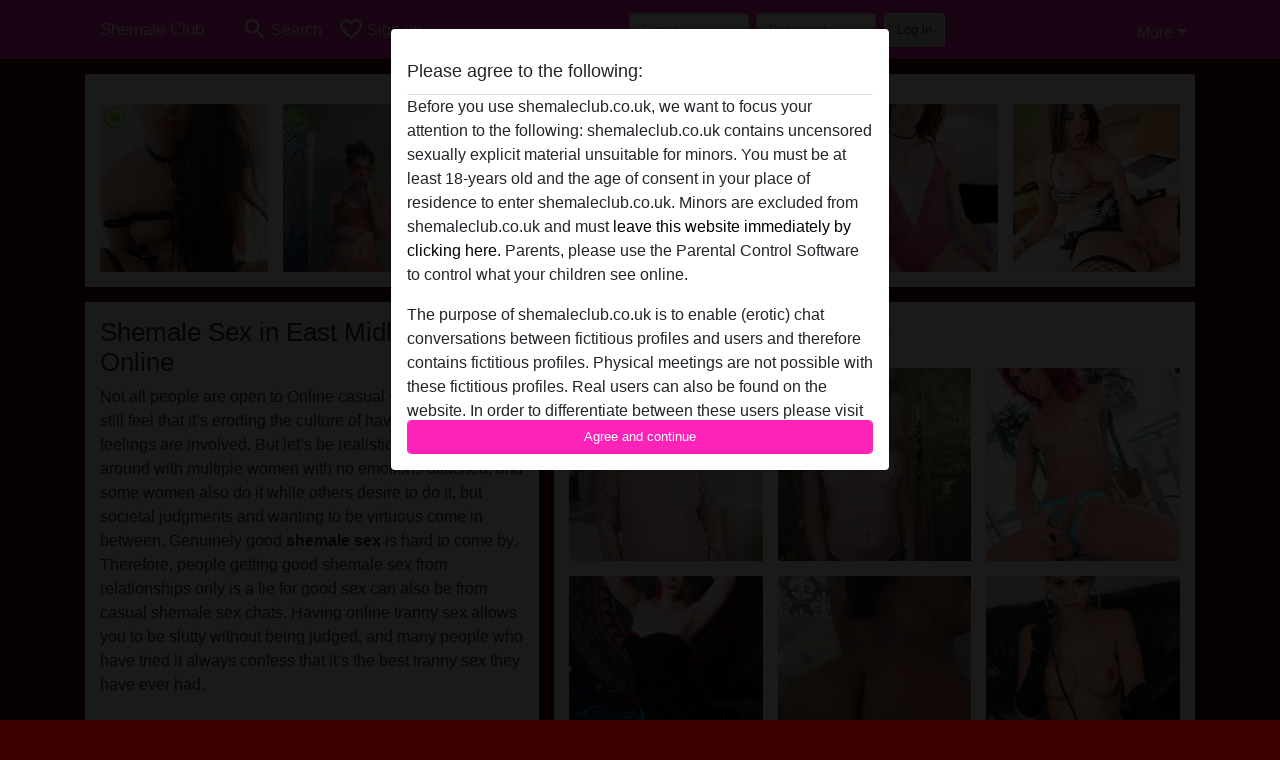

--- FILE ---
content_type: text/html; charset=UTF-8
request_url: https://shemaleclub.co.uk/east-midlands
body_size: 26800
content:
<!DOCTYPE html><html lang="en"><head><meta http-equiv="Content-Type" content="text/html; charset=utf-8" /><meta name="language" content="en" /><meta name="viewport" content="width=device-width, initial-scale=1, maximum-scale=5"><meta name="apple-mobile-web-app-capable" content="yes" /><meta name="mobile-web-app-capable" content="yes"><meta name="robots" content="index,follow" /><link rel="icon" href="/media/2-12-favicont4m.png" type="image/x-icon" /><link rel="shortcut icon" href="/media/2-12-favicont4m.png" type="image/x-icon" /><meta name="title" content="Shemales in East Midlands - Trannies in East Midlands Online - Shemale Club" /><meta name="csrf-param" content="_csrf"><meta name="csrf-token" content="ZxuSnbeqakBGwHupp0FpgA7p1nY3eRA84RjqcZSOcLhXesew48wrEhTzMN3uMRCwO5i6QHUSQkqRcdkY2_g5_g=="><title>Shemales in East Midlands - Trannies in East Midlands Online - Shemale Club</title><script type="text/javascript">window.dataLayer = [[]];</script><!-- Global site tag (gtag.js) - Google Analytics --><script async defer src="https://www.googletagmanager.com/gtag/js?id=G-QLFZJ6Z156"></script><script defer>
  window.dataLayer = window.dataLayer || [];
  function gtag(){dataLayer.push(arguments);}
  gtag('js', new Date());

  gtag('config', 'G-QLFZJ6Z156');
</script><script type="text/javascript">window.mtm = {"UserID":"i3c1c743l29lm1n6p2pphp67v8"};</script><script>
  var _mtm = window._mtm = window._mtm || [];
  _mtm.push({'mtm.startTime': (new Date().getTime()), 'event': 'mtm.Start'});
  (function() {
    var d=document, g=d.createElement('script'), s=d.getElementsByTagName('script')[0];
    g.async=true; g.src='https://trk.ftl.pub/js/container_JMP2caht.js'; s.parentNode.insertBefore(g,s);
  })();
</script><meta name="description" content="Are you looking for Shemales in East Midlands? Join our Shemale Chat for free and find Tranny Sex and Shemale Sex in East Midlands now online!">
<link href="/css/runtime/90_5.1.3.1.min.css?v=1739454004" rel="stylesheet">
<link href="/css/bundle.min.css?v=1766349463" rel="stylesheet"></head><body class="d-flex flex-column min-vh-100"><div id="splash-modal" class="modal fade" tabindex="-1" aria-hidden="true"><div class="modal-dialog"><div class="modal-content"><div class="modal-body"><div class="modal-header" style="padding-left: 0; padding-bottom: 0.25rem;"><h5>Please agree to the following:</h5></div><div class="overflow-scroll" style="height: 325px"><p>Before you use shemaleclub.co.uk, we want to focus your attention to the following: shemaleclub.co.uk contains uncensored sexually explicit material unsuitable for minors. You must be at least 18-years old and the age of consent in your place of residence to enter shemaleclub.co.uk. Minors are excluded from shemaleclub.co.uk and must <a href="https://google.com">leave this website immediately by clicking here.</a> Parents, please use the Parental Control Software to control what your children see online.</p><p>The purpose of shemaleclub.co.uk is to enable (erotic) chat conversations between fictitious profiles and users and therefore contains fictitious profiles. Physical meetings are not possible with these fictitious profiles. Real users can also be found on the website. In order to differentiate between these users please visit the <a href="/site/page?view=faq">FAQ</a>.</p><p>You state that the following facts are accurate:
  <ul><li>I am at least 18-years old and the age of consent in my place of residence.</li><li>I will not redistribute any material from shemaleclub.co.uk.</li><li>I will not allow any minors to access shemaleclub.co.uk or any material found in it.</li><li>Any material I view or download from shemaleclub.co.uk is for my own personal use and I will not show it to a minor.</li><li>I was not contacted by the suppliers of this material, and I willingly choose to view or download it.</li><li>I acknowledge that shemaleclub.co.uk includes fantasy profiles created and operated by the Website that may communicate with me for promotional and other purposes.</li><li>I acknowledge that individuals appearing in photos on the landing page or in fantasy profiles might not be actual members of shemaleclub.co.uk and that certain data is provided for illustration purposes only.</li><li>I acknowledge that shemaleclub.co.uk does not inquire into the background of its members and the Website does not otherwise attempt to verify the accuracy of statements made by its members.</li></ul></p></div><button class="btn btn-primary form-control" data-bs-dismiss="modal">Agree and continue</button></div></div></div></div><div class="modal-backdrop pre show"></div><div id="header-img"></div><header class="navbar sticky-top navbar-expand-md header-image navbar-default navbar-dark" data-context="navigation"><nav class="container-lg"><button class="navbar-toggler" type="button" data-bs-toggle="collapse" data-bs-target="#navbarSupportedContent" aria-controls="navbarSupportedContent" aria-expanded="false" aria-label="Toggle navigation"
        onclick="$('.navbar-collapse#navbarUser').collapse('hide');"
        ><span class="navbar-toggler-icon"></span></button><a href="/" class="navbar-brand me-auto"><span id="logo-img">Shemale Club</span></a><div class="collapse navbar-collapse w-100" id="navbarSupportedContent"><form id="login-mobile-form" class="d-md-none" action="/user/credentials/form" method="post" style="text-align: right;"><input type="hidden" name="_csrf" value="ZxuSnbeqakBGwHupp0FpgA7p1nY3eRA84RjqcZSOcLhXesew48wrEhTzMN3uMRCwO5i6QHUSQkqRcdkY2_g5_g=="><div class="field-loginform-email required" data-context="input-fields"><input type="email" id="loginform-email" class="form-control" name="LoginForm[email]" placeholder="E-mail" required autocomplete="username" aria-required="true"></div><div class="field-loginform-password required" data-context="input-fields"><input type="password" id="loginform-password" class="form-control" name="LoginForm[password]" placeholder="Password" required autocomplete="current-password" aria-required="true"></div><div class="field-loginform-submit"><button type="submit" class="btn btn-login form-control" name="login-button" data-context="btn-login">Log in</button></div></form><ul id="main-nav" class="navbar-nav nav"><li class="nav-item" aria-label="Toggle search" onclick="$(&#039;.navbar-collapse#navbarSupportedContent,.navbar-collapse#navbarUser&#039;).collapse(&#039;hide&#039;); var myCollapse = document.getElementById(&#039;navSearch&#039;);
            myCollapse &amp;&amp; bootstrap.Collapse.getOrCreateInstance(myCollapse).toggle(); var searchBox = document.getElementById(&#039;search-box&#039;); searchBox &amp;&amp; bootstrap.Collapse.getOrCreateInstance(searchBox).toggle();"><a class="nav-link" href="#"><i class="material-icons">search</i><span>Search</span></a></li><li class="nav-item"><a class="nav-link" href="/signup"><i class="material-icons">favorite_border</i><span>Sign up</span></a></li><li class="d-none d-md-block d-lg-none nav-item"><a class="nav-link" href="/user/credentials/form"><i class="material-icons">login</i><span>Log in</span></a></li><li class="d-md-none nav-item"><a class="nav-link" href="/user/credentials/request-reset"><i class="material-icons">vpn_key</i><span>Forgot password</span></a></li><li class="d-md-none nav-item"><a class="nav-link" href="/contact"><i class="material-icons">contact_mail</i><span>Contact us</span></a></li></ul><form id="login-form-desktop" class="ms-auto d-none d-lg-flex" action="/user/credentials/form" method="post" style="text-align: right;"><input type="hidden" name="_csrf" value="ZxuSnbeqakBGwHupp0FpgA7p1nY3eRA84RjqcZSOcLhXesew48wrEhTzMN3uMRCwO5i6QHUSQkqRcdkY2_g5_g=="><div class="field-loginform-desktop-email required" data-context="input-fields"><input type="email" id="loginform-desktop-email" class="form-control" name="LoginForm[email]" placeholder="E-mail" required autocomplete="username" aria-required="true"></div><div class="field-loginform-desktop-password required" data-context="input-fields"><input type="password" id="loginform-desktop-password" class="form-control" name="LoginForm[password]" placeholder="Password" required autocomplete="current-password" aria-required="true"></div><button type="submit" class="btn btn-login btn-block" name="login-button" data-context="btn-login">Log in</button></form><ul id="w0" class="navbar-nav ms-auto nav"><li class="dropdown nav-item"><a id="navbarDropdownGuests" class="dropdown-toggle nav-link dropdown-toggle nav-link" href="#" role="button" data-toggle="dropstart" aria-expanded="false" aria-haspopup="true" data-bs-toggle="dropdown" aria-expanded="false">More</a><div id="w1" class="dropdown-menu-end dropdown-menu"><a class="dropdown-item" href="/user/credentials/form"><i class="material-icons">login</i> Log in</a><a class="dropdown-item" href="/user/credentials/request-reset"><i class="material-icons">vpn_key</i>  Forgot password</a><a class="dropdown-item" href="/contact"><i class="material-icons">contact_mail</i> Contact us</a></div></li></ul></div></nav></header><div class="stick-to-nav"><div class="container-lg collapse" id="navSearch"><div class="box mb-0 mt-2"><form id="nav-search" action="/search-results" method="GET" role="form"><div class="row"><div class="form-group col-lg-6 form-check mt-2 field-search-genders"><label class="form-label">Who would you like to find?</label><input type="hidden" name="Search[genders]" value=""><div id="search-genders"><input type="checkbox" id="i8" class="btn-check" name="Search[genders][]" value="male"><label class="btn btn-outline-secondary" for="i8">Male</label><input type="checkbox" id="i9" class="btn-check" name="Search[genders][]" value="female"><label class="btn btn-outline-secondary" for="i9">Female</label><input type="checkbox" id="i10" class="btn-check" name="Search[genders][]" value="couple"><label class="btn btn-outline-secondary" for="i10">Couple</label><input type="checkbox" id="i11" class="btn-check" name="Search[genders][]" value="shemale" checked><label class="btn btn-outline-secondary" for="i11">Shemale</label><div class="invalid-feedback"></div></div><div class="invalid-feedback"></div></div><div class="form-group col-lg-6 form-check mt-2 field-search-agegroups"><label class="form-label">What age?</label><input type="hidden" name="Search[agegroups]" value=""><div id="search-agegroups"><input type="checkbox" id="i12" class="btn-check" name="Search[agegroups][]" value="18-25"><label class="btn btn-outline-secondary" for="i12">18-25</label><input type="checkbox" id="i13" class="btn-check" name="Search[agegroups][]" value="26-35"><label class="btn btn-outline-secondary" for="i13">26-35</label><input type="checkbox" id="i14" class="btn-check" name="Search[agegroups][]" value="36-54"><label class="btn btn-outline-secondary" for="i14">36-54</label><input type="checkbox" id="i15" class="btn-check" name="Search[agegroups][]" value="55+"><label class="btn btn-outline-secondary" for="i15">55+</label><div class="invalid-feedback"></div></div><div class="invalid-feedback"></div></div></div><div class="row mb-3"><div class="col-6 form-group field-nav-search-province"><label class="form-label" for="nav-search-province">Where?</label><select id="nav-search-province" class="form-select" name="Search[province]"><option value="">All</option><option value="GB">United Kingdom</option><optgroup label="United Kingdom"><option value="GB-ABD">Aberdeenshire</option><option value="GB-ABE">Aberdeen City</option><option value="GB-AGB">Argyll and Bute</option><option value="GB-AGY">Isle of Anglesey</option><option value="GB-ANS">Angus</option><option value="GB-ANT">Antrim</option><option value="GB-ARD">Ards</option><option value="GB-ARM">Armagh</option><option value="GB-BAS">Bath and North East Somerset</option><option value="GB-BBD">Blackburn with Darwen</option><option value="GB-BDF">Bedford</option><option value="GB-BFS">Belfast City</option><option value="GB-BGE">Bridgend</option><option value="GB-BGW">Blaenau Gwent</option><option value="GB-BIR">Birmingham</option><option value="GB-BKM">Buckinghamshire</option><option value="GB-BLA">Ballymena</option><option value="GB-BLY">Ballymoney</option><option value="GB-BMH">Bournemouth</option><option value="GB-BNB">Banbridge</option><option value="GB-BNH">The City of Brighton and Hove</option><option value="GB-BNS">Barnsley</option><option value="GB-BOL">Bolton</option><option value="GB-BPL">Blackpool</option><option value="GB-BRC">Bracknell Forest</option><option value="GB-BRD">Bradford</option><option value="GB-BST">City of Bristol</option><option value="GB-BUR">Bury</option><option value="GB-CAM">Cambridgeshire</option><option value="GB-CAY">Caerphilly</option><option value="GB-CBF">Central Bedfordshire</option><option value="GB-CGN">Ceredigion</option><option value="GB-CGV">Craigavon</option><option value="GB-CHE">Cheshire East</option><option value="GB-CHW">Cheshire West and Chester</option><option value="GB-CKF">Carrickfergus</option><option value="GB-CKT">Cookstown</option><option value="GB-CLD">Calderdale</option><option value="GB-CLK">Clackmannanshire</option><option value="GB-CLR">Coleraine</option><option value="GB-CMA">Cumbria</option><option value="GB-CMN">Carmarthenshire </option><option value="GB-CON">Cornwall</option><option value="GB-COV">Coventry</option><option value="GB-CRF">Cardiff</option><option value="GB-CSR">Castlereagh</option><option value="GB-CWY">Conwy</option><option value="GB-DAL">Darlington</option><option value="GB-DBY">Derbyshire</option><option value="GB-DEN">Denbighshire</option><option value="GB-DER">City of Derby</option><option value="GB-DEV">Devon</option><option value="GB-DGN">Dungannon and South Tyrone</option><option value="GB-DGY">Dumfries and Galloway</option><option value="GB-DNC">Doncaster</option><option value="GB-DND">Dundee City</option><option value="GB-DOR">Dorset</option><option value="GB-DOW">Down</option><option value="GB-DRY">Derry City</option><option value="GB-DUD">Dudley</option><option value="GB-DUR">Durham</option><option value="GB-EAY">East Ayrshire</option><option value="GB-EDH">City of Edinburgh</option><option value="GB-EDU">East Dunbartonshire</option><option value="GB-ELN">East Lothian</option><option value="GB-ELS">Outer Hebrides</option><option value="GB-ENG">Greater London</option><option value="GB-ERW">East Renfrewshire</option><option value="GB-ERY">East Riding of Yorkshire</option><option value="GB-ESS">Essex</option><option value="GB-ESX">East Sussex</option><option value="GB-FAL">Falkirk</option><option value="GB-FER">Fermanagh</option><option value="GB-FIF">Fife</option><option value="GB-FLN">Flintshire</option><option value="GB-GAT">Gateshead</option><option value="GB-GLG">Glasgow City</option><option value="GB-GLS">Gloucestershire</option><option value="GB-GWN">Gwynedd</option><option value="GB-HAL">Halton</option><option value="GB-HAM">Hampshire</option><option value="GB-HEF">Herefordshire</option><option value="GB-HLD">Highland</option><option value="GB-HPL">Hartlepool</option><option value="GB-HRT">Hertfordshire</option><option value="GB-IOW">Isle of Wight</option><option value="GB-IVC">Inverclyde</option><option value="GB-KEN">Kent</option><option value="GB-KHL">Kingston upon Hull</option><option value="GB-KIR">Kirklees</option><option value="GB-KWL">Knowsley</option><option value="GB-LAN">Lancashire</option><option value="GB-LCE">City of Leicester</option><option value="GB-LDS">Leeds</option><option value="GB-LEC">Leicestershire</option><option value="GB-LIN">Lincolnshire</option><option value="GB-LIV">Liverpool</option><option value="GB-LMV">Limavady</option><option value="GB-LRN">Larne</option><option value="GB-LSB">Lisburn</option><option value="GB-LUT">Luton</option><option value="GB-MAN">City of Manchester</option><option value="GB-MDB">Middlesbrough</option><option value="GB-MDW">Medway</option><option value="GB-MFT">Magherafelt</option><option value="GB-MIK">Milton Keynes</option><option value="GB-MLN">Midlothian</option><option value="GB-MON">Monmouthshire</option><option value="GB-MRY">Moray</option><option value="GB-MTY">Merthyr Tydfil</option><option value="GB-MYL">Moyle</option><option value="GB-NAY">North Ayrshire</option><option value="GB-NBL">Northumberland</option><option value="GB-NDN">North Down</option><option value="GB-NEL">North East Lincolnshire</option><option value="GB-NET">Newcastle upon Tyne</option><option value="GB-NFK">Norfolk</option><option value="GB-NGM">City of Nottingham</option><option value="GB-NIR">Northern Ireland</option><option value="GB-NLK">North Lanarkshire</option><option value="GB-NLN">North Lincolnshire</option><option value="GB-NSM">North Somerset</option><option value="GB-NTA">Newtownabbey</option><option value="GB-NTH">Northamptonshire</option><option value="GB-NTL">Neath Port Talbot</option><option value="GB-NTT">Nottinghamshire</option><option value="GB-NTY">North Tyneside</option><option value="GB-NWP">Newport</option><option value="GB-NYK">North Yorkshire</option><option value="GB-NYM">Newry and Mourne</option><option value="GB-OLD">Oldham</option><option value="GB-OMH">Omagh</option><option value="GB-ORK">Orkney Islands</option><option value="GB-OXF">Oxfordshire</option><option value="GB-PEM">Pembrokeshire</option><option value="GB-PKN">Perth and Kinross</option><option value="GB-PLY">City of Plymouth</option><option value="GB-POL">Poole</option><option value="GB-POR">City of Portsmouth</option><option value="GB-POW">Powys</option><option value="GB-PTE">City of Peterborough</option><option value="GB-RCC">Redcar and Cleveland</option><option value="GB-RCH">Rochdale</option><option value="GB-RCT">Rhondda Cynon Taf</option><option value="GB-RDG">Reading</option><option value="GB-RFW">Renfrewshire</option><option value="GB-ROT">Rotherham</option><option value="GB-RUT">Rutland</option><option value="GB-SAW">Sandwell</option><option value="GB-SAY">South Ayrshire</option><option value="GB-SCB">Scottish Borders</option><option value="GB-SFK">Suffolk</option><option value="GB-SFT">Sefton</option><option value="GB-SGC">South Gloucestershire</option><option value="GB-SHF">Sheffield</option><option value="GB-SHN">St. Helens</option><option value="GB-SHR">Shropshire</option><option value="GB-SKP">Stockport</option><option value="GB-SLF">City of Salford</option><option value="GB-SLG">Slough</option><option value="GB-SLK">South Lanarkshire</option><option value="GB-SND">Sunderland</option><option value="GB-SOL">Solihull</option><option value="GB-SOM">Somerset</option><option value="GB-SOS">Southend-on-Sea</option><option value="GB-SRY">Surrey</option><option value="GB-STB">Strabane</option><option value="GB-STE">City of Stoke-on-Trent</option><option value="GB-STG">Stirling</option><option value="GB-STH">City of Southampton</option><option value="GB-STS">Staffordshire</option><option value="GB-STT">Stockton-on-Tees</option><option value="GB-STY">South Tyneside</option><option value="GB-SWA">Swansea</option><option value="GB-SWD">Swindon</option><option value="GB-TAM">Tameside</option><option value="GB-TFW">Telford and Wrekin</option><option value="GB-THR">Thurrock</option><option value="GB-TOB">Torbay</option><option value="GB-TOF">Torfaen</option><option value="GB-TRF">Trafford</option><option value="GB-VGL">Vale of Glamorgan</option><option value="GB-WAR">Warwickshire</option><option value="GB-WBK">West Berkshire</option><option value="GB-WDU">West Dunbartonshire</option><option value="GB-WGN">Wigan</option><option value="GB-WIL">Wiltshire</option><option value="GB-WKF">Wakefield</option><option value="GB-WLL">Walsall</option><option value="GB-WLN">West Lothian</option><option value="GB-WLV">City of Wolverhampton</option><option value="GB-WNM">Windsor and Maidenhead</option><option value="GB-WOK">Wokingham</option><option value="GB-WOR">Worcestershire</option><option value="GB-WRL">Wirral</option><option value="GB-WRT">Warrington</option><option value="GB-WRX">Wrexham</option><option value="GB-WSX">West Sussex</option><option value="GB-YOR">York</option><option value="GB-ZET">Shetland Islands</option></optgroup></select><div class="invalid-feedback"></div></div><div class="col-6 form-group field-nav-search-town"><label class="form-label" for="nav-search-town">Which city?</label><select id="nav-search-town" class="form-select" name="Search[town]"><option value="">All</option><option value="Aalsmeer">Aalsmeer</option><option value="Alkmaar">Alkmaar</option><option value="Amstelveen">Amstelveen</option><option value="Amsterdam">Amsterdam</option><option value="Anna Paulowna">Anna Paulowna</option><option value="Badhoevendorp">Badhoevendorp</option><option value="Bergen">Bergen</option><option value="Beverwijk">Beverwijk</option><option value="Blaricum">Blaricum</option><option value="Bloemendaal">Bloemendaal</option><option value="Bussum">Bussum</option><option value="Castricum">Castricum</option><option value="Den Helder">Den Helder</option><option value="Diemen">Diemen</option><option value="Edam">Edam</option><option value="Enkhuizen">Enkhuizen</option><option value="Haarlem">Haarlem</option><option value="Heemskerk">Heemskerk</option><option value="Heemstede">Heemstede</option><option value="Heerhugowaard">Heerhugowaard</option><option value="Heiloo">Heiloo</option><option value="Hilversum">Hilversum</option><option value="Hoofddorp">Hoofddorp</option><option value="Hoorn">Hoorn</option><option value="Huizen">Huizen</option><option value="Julianadorp">Julianadorp</option><option value="Landsmeer">Landsmeer</option><option value="Langedijk">Langedijk</option><option value="Laren">Laren</option><option value="Medemblik">Medemblik</option><option value="Middenbeemster">Middenbeemster</option><option value="Monnickendam">Monnickendam</option><option value="Naarden">Naarden</option><option value="Nieuw-Vennep">Nieuw-Vennep</option><option value="Oostzaan">Oostzaan</option><option value="Opmeer">Opmeer</option><option value="Ouderkerk aan de Amstel">Ouderkerk aan de Amstel</option><option value="Oudorp">Oudorp</option><option value="Purmerend">Purmerend</option><option value="Rozenburg">Rozenburg</option><option value="Schagen">Schagen</option><option value="Texel">Texel</option><option value="Uitgeest">Uitgeest</option><option value="Uithoorn">Uithoorn</option><option value="Velsen">Velsen</option><option value="Volendam">Volendam</option><option value="Weesp">Weesp</option><option value="Wormer">Wormer</option><option value="Zaanstad">Zaanstad</option><option value="Zandvoort">Zandvoort</option><option value="Zwanenburg">Zwanenburg</option></select><div class="invalid-feedback"></div></div></div><div class="row"><div class="col-lg-6"><div class="col-12 field-nav-search-online"><div class="form-check form-switch"><input type="hidden" name="Search[online]" value="0"><input type="checkbox" id="nav-search-online" class="form-check-input" name="Search[online]" value="1" role="switch"><label class="form-check-label" for="nav-search-online">Online only?</label><div class="invalid-feedback"></div></div></div><div class="col-12 field-nav-search-picture-only"><div class="form-check form-switch"><input type="hidden" name="Search[pictureOnly]" value="0"><input type="checkbox" id="nav-search-picture-only" class="form-check-input" name="Search[pictureOnly]" value="1" role="switch"><label class="form-check-label" for="nav-search-picture-only">Picture only?</label><div class="invalid-feedback"></div></div></div></div><div class="col-lg-6 field-nav-search-nickname"><label class="form-label" for="nav-search-nickname">Or search by nickname</label><input type="text" id="nav-search-nickname" class="form-control" name="Search[nickname]"><div class="invalid-feedback"></div></div></div><button type="submit" class="form-control btn btn-lg btn-primary mt-3" data-context="btn-primary"><i class="material-icons">search</i> Find now!</button></form></div></div></div><main class="container-lg" id="wrap"><div class="row"><div class="col-md-12"><div class="box" data-context="box"><div id="w0" class="thumbnails row"><div class="col-md-2 col-6"><a class="has-thumbnail" href="https://shemaleclub.co.uk/united+kingdom/city+of+leicester/4205-22-pleasuervixen" alt="pleasuerVixen from City of Leicester,United Kingdom" data-context="images" data-index="0"><picture class="thumbnail"><source type="image/webp" srcset="https://shemaleclub.co.uk/pictures/360/pleasuerVixen-55370.webp"><source type="image/jpeg" srcset="https://shemaleclub.co.uk/pictures/360/pleasuerVixen-55370.jpg"><img src="https://shemaleclub.co.uk/pictures/360/pleasuerVixen-55370.jpg" alt="pleasuerVixen from City of Leicester,United Kingdom" loading="lazy"></picture><i class="material-icons online">radio_button_checked</i></a></div><div class="col-md-2 col-6"><a class="has-thumbnail" href="https://shemaleclub.co.uk/united+kingdom/nottinghamshire/5880-31-p3rkyjubbli3s" alt="p3rkyJubbli3s from Nottinghamshire,United Kingdom" data-context="images" data-index="1"><picture class="thumbnail"><source type="image/webp" srcset="https://shemaleclub.co.uk/pictures/360/p3rkyJubbli3s-59923.webp"><source type="image/jpeg" srcset="https://shemaleclub.co.uk/pictures/360/p3rkyJubbli3s-59923.jpg"><img src="https://shemaleclub.co.uk/pictures/360/p3rkyJubbli3s-59923.jpg" alt="p3rkyJubbli3s from Nottinghamshire,United Kingdom" loading="lazy"></picture><i class="material-icons online">radio_button_checked</i></a></div><div class="col-md-2 col-6"><a class="has-thumbnail" href="https://shemaleclub.co.uk/united+kingdom/city+of+derby/6322-33-beasexyhottie" alt="bEaSexyHottie from City of Derby,United Kingdom" data-context="images" data-index="2"><picture class="thumbnail"><source type="image/webp" srcset="https://shemaleclub.co.uk/pictures/360/bEaSexyHottie-11645.webp"><source type="image/jpeg" srcset="https://shemaleclub.co.uk/pictures/360/bEaSexyHottie-11645.jpg"><img src="https://shemaleclub.co.uk/pictures/360/bEaSexyHottie-11645.jpg" alt="bEaSexyHottie from City of Derby,United Kingdom" loading="lazy"></picture><i class="material-icons online">radio_button_checked</i></a></div><div class="col-md-2 col-6"><a class="has-thumbnail" href="https://shemaleclub.co.uk/united+kingdom/city+of+nottingham/240032-30-deliciouschefs" alt="DeliciousChefs from City of Nottingham,United Kingdom" data-context="images" data-index="3"><picture class="thumbnail"><source type="image/webp" srcset="https://shemaleclub.co.uk/pictures/360/DeliciousChefs-74908.webp"><source type="image/jpeg" srcset="https://shemaleclub.co.uk/pictures/360/DeliciousChefs-74908.jpg"><img src="https://shemaleclub.co.uk/pictures/360/DeliciousChefs-74908.jpg" alt="DeliciousChefs from City of Nottingham,United Kingdom" loading="lazy"></picture><i class="material-icons online">radio_button_checked</i></a></div><div class="col-md-2 col-6"><a class="has-thumbnail" href="https://shemaleclub.co.uk/united+kingdom/city+of+nottingham/6596-28-margotbites" alt="MargotBitES from City of Nottingham,United Kingdom" data-context="images" data-index="4"><picture class="thumbnail"><source type="image/webp" srcset="https://shemaleclub.co.uk/pictures/360/MargotBitES-78273.webp"><source type="image/jpeg" srcset="https://shemaleclub.co.uk/pictures/360/MargotBitES-78273.jpg"><img src="https://shemaleclub.co.uk/pictures/360/MargotBitES-78273.jpg" alt="MargotBitES from City of Nottingham,United Kingdom" loading="lazy"></picture><i class="material-icons online">radio_button_checked</i></a></div><div class="col-md-2 col-6"><a class="has-thumbnail" href="https://shemaleclub.co.uk/united+kingdom/city+of+nottingham/4766-32-secretlyh0rnyxx" alt="secretlyh0rnyxx from City of Nottingham,United Kingdom" data-context="images" data-index="5"><picture class="thumbnail"><source type="image/webp" srcset="https://shemaleclub.co.uk/pictures/360/secretlyh0rnyxx-46822.webp"><source type="image/jpeg" srcset="https://shemaleclub.co.uk/pictures/360/secretlyh0rnyxx-46822.jpg"><img src="https://shemaleclub.co.uk/pictures/360/secretlyh0rnyxx-46822.jpg" alt="secretlyh0rnyxx from City of Nottingham,United Kingdom" loading="lazy"></picture><i class="material-icons online">radio_button_checked</i></a></div></div></div></div></div><div class="row"><div class="col-md-5"><div class="box" data-context="box"><h1>Shemale Sex in East Midlands Online</h1><p>Not all people are open to Online casual sex because some still feel that it’s eroding the culture of having sex when feelings are involved. But let’s be realistic! , men can sleep around with multiple women with no emotions attached, and some women also do it while others desire to do it, but societal judgments and wanting to be virtuous come in between. Genuinely good <strong>shemale sex</strong> is hard to come by. Therefore, people getting good shemale sex from relationships only is a lie for good sex can also be from casual shemale sex chats. Having online tranny sex allows you to be slutty without being judged, and many people who have tried it always confess that it’s the best tranny sex they have ever had.</p></div><div class="box" data-context="box"><h2>Shemale Sex Contacts in East Midlands</h2><a class="d-flex user-list" href="https://shemaleclub.co.uk/united+kingdom/leicestershire/6187-22-bumh0lefingerer"><div class="has-thumbnail media-image flex-shrink-0"><picture class="thumbnail"><source type="image/webp" srcset="https://shemaleclub.co.uk/pictures/360/bumh0lefingerer-63872.webp"><source type="image/jpeg" srcset="https://shemaleclub.co.uk/pictures/360/bumh0lefingerer-63872.jpg"><img src="https://shemaleclub.co.uk/pictures/360/bumh0lefingerer-63872.jpg" alt="bumh0lefingerer from Leicestershire,United Kingdom" loading="lazy"></picture></div><div class="ms-3 half-pad d-flex flex-column"><div class="title">bumh0lefingerer</div><div class="description">I'd like to say that I have a sexy imagination rather than a dirty mind. Daydreams of being tied up and gagged always plagues me. Keeps me up at night, with my hands around my aching knob and vibe in my arseholse.</div><div class="info justify-content-between flex-row-reverse d-flex" style="line-height: 2rem"><div><span class="town-full">Coalville</span><span class="town-truncated">Coalville</span><span class="province">, Leicestershire</span><i class="material-icons">location_on</i></div><div class="left">
            Shemale <span class="age">| 22</span><span class="sexuality"> | Gay</span></div></div></div></a><a class="d-flex user-list" href="https://shemaleclub.co.uk/united+kingdom/nottinghamshire/6521-29-smoothyeme18"><div class="has-thumbnail media-image flex-shrink-0"><picture class="thumbnail"><source type="image/webp" srcset="https://shemaleclub.co.uk/pictures/360/SmoothyEME18-22685.webp"><source type="image/jpeg" srcset="https://shemaleclub.co.uk/pictures/360/SmoothyEME18-22685.jpg"><img src="https://shemaleclub.co.uk/pictures/360/SmoothyEME18-22685.jpg" alt="SmoothyEME18 from Nottinghamshire,United Kingdom" loading="lazy"></picture></div><div class="ms-3 half-pad d-flex flex-column"><div class="title">SmoothyEME18</div><div class="description">The first thing that you should learn about me is that I have a high sex drive. I'm a top and I don't get tired thrusting as long I'm really into the guy I'm hooking up with. I'm officially over being with men who are ripped that's why I'm looking fo...</div><div class="info justify-content-between flex-row-reverse d-flex" style="line-height: 2rem"><div><span class="town-full">Mansfield</span><span class="town-truncated">Mansfield</span><span class="province">, Nottinghamshire</span><i class="material-icons">location_on</i></div><div class="left">
            Shemale <span class="age">| 29</span></div></div></div></a><a class="d-flex user-list" href="https://shemaleclub.co.uk/united+kingdom/derbyshire/5008-33-lingeriekw33n"><div class="has-thumbnail media-image flex-shrink-0"><picture class="thumbnail"><source type="image/webp" srcset="https://shemaleclub.co.uk/pictures/360/lingeriekw33n-08874.webp"><source type="image/jpeg" srcset="https://shemaleclub.co.uk/pictures/360/lingeriekw33n-08874.jpg"><img src="https://shemaleclub.co.uk/pictures/360/lingeriekw33n-08874.jpg" alt="lingeriekw33n from Derbyshire,United Kingdom" loading="lazy"></picture></div><div class="ms-3 half-pad d-flex flex-column"><div class="title">lingeriekw33n</div><div class="description">Blessed with big baps and lovely bum, I offer sexual madness to its limits. If you're attracted to ladies who are amazingly gifted with looks and sex skills, do drop me a message. I'd love to do exciting things with you.</div><div class="info justify-content-between flex-row-reverse d-flex" style="line-height: 2rem"><div><span class="town-full">Dronfield</span><span class="town-truncated">Dronfield</span><span class="province">, Derbyshire</span><i class="material-icons">location_on</i></div><div class="left">
            Shemale <span class="age">| 33</span></div></div></div></a><a class="d-flex user-list" href="https://shemaleclub.co.uk/united+kingdom/derbyshire/4960-29-missyhollie"><div class="has-thumbnail media-image flex-shrink-0"><picture class="thumbnail"><source type="image/webp" srcset="https://shemaleclub.co.uk/pictures/360/MissyHollie-57099.webp"><source type="image/jpeg" srcset="https://shemaleclub.co.uk/pictures/360/MissyHollie-57099.jpg"><img src="https://shemaleclub.co.uk/pictures/360/MissyHollie-57099.jpg" alt="MissyHollie from Derbyshire,United Kingdom" loading="lazy"></picture></div><div class="ms-3 half-pad d-flex flex-column"><div class="title">MissyHollie</div><div class="description">I'm desperately aching for a man's touch. It's been weeks since I last had a sexual encounter. I thought I could survive without fucking for months, but I was wrong. So lately, my sex drive has been punishing me to skipping sex.</div><div class="info justify-content-between flex-row-reverse d-flex" style="line-height: 2rem"><div><span class="town-full">Buxton</span><span class="town-truncated">Buxton</span><span class="province">, Derbyshire</span><i class="material-icons">location_on</i></div><div class="left">
            Shemale <span class="age">| 29</span><span class="sexuality"> | Gay</span></div></div></div></a><a class="d-flex user-list" href="https://shemaleclub.co.uk/united+kingdom/leicestershire/4523-36-idreamofsex"><div class="has-thumbnail media-image flex-shrink-0"><picture class="thumbnail"><source type="image/webp" srcset="https://shemaleclub.co.uk/pictures/360/idreamofsex-26054.webp"><source type="image/jpeg" srcset="https://shemaleclub.co.uk/pictures/360/idreamofsex-26054.jpg"><img src="https://shemaleclub.co.uk/pictures/360/idreamofsex-26054.jpg" alt="idreamofsex from Leicestershire,United Kingdom" loading="lazy"></picture></div><div class="ms-3 half-pad d-flex flex-column"><div class="title">idreamofsex</div><div class="description">If you're looking for a girl you like to make be your Queen, let it be me. If you'll allow me to rule your world with my power, the better. Having me won't make you regret your choice as I'm going to make you groan until you can't control your lust t...</div><div class="info justify-content-between flex-row-reverse d-flex" style="line-height: 2rem"><div><span class="town-full">Loughborough</span><span class="town-truncated">Loughborough</span><span class="province">, Leicestershire</span><i class="material-icons">location_on</i></div><div class="left">
            Shemale <span class="age">| 36</span><span class="sexuality"> | Gay</span></div></div></div></a><a class="d-flex user-list" href="https://shemaleclub.co.uk/united+kingdom/city+of+leicester/5382-28-ladymegan"><div class="has-thumbnail media-image flex-shrink-0"><picture class="thumbnail"><source type="image/webp" srcset="https://shemaleclub.co.uk/pictures/360/LadyMegan-15007.webp"><source type="image/jpeg" srcset="https://shemaleclub.co.uk/pictures/360/LadyMegan-15007.jpg"><img src="https://shemaleclub.co.uk/pictures/360/LadyMegan-15007.jpg" alt="LadyMegan from City of Leicester,United Kingdom" loading="lazy"></picture></div><div class="ms-3 half-pad d-flex flex-column"><div class="title">LadyMegan</div><div class="description">I am a bit shy around people I don't know. I think it's only normal to be a little reserved when you are with strangers. If you want me to open up to you, you must first let me feel comfortable. The more comfortable you make, the more open I am to yo...</div><div class="info justify-content-between flex-row-reverse d-flex" style="line-height: 2rem"><div><span class="town-full">Leicester</span><span class="town-truncated">Leicester</span><span class="province">, City of Leicester</span><i class="material-icons">location_on</i></div><div class="left">
            Shemale <span class="age">| 28</span><span class="sexuality"> | Bisexual</span></div></div></div></a><a class="d-flex user-list" href="https://shemaleclub.co.uk/united+kingdom/derbyshire/4654-32-dem0nicqu33n"><div class="has-thumbnail media-image flex-shrink-0"><picture class="thumbnail"><source type="image/webp" srcset="https://shemaleclub.co.uk/pictures/360/dem0nicQu33n-30973.webp"><source type="image/jpeg" srcset="https://shemaleclub.co.uk/pictures/360/dem0nicQu33n-30973.jpg"><img src="https://shemaleclub.co.uk/pictures/360/dem0nicQu33n-30973.jpg" alt="dem0nicQu33n from Derbyshire,United Kingdom" loading="lazy"></picture></div><div class="ms-3 half-pad d-flex flex-column"><div class="title">dem0nicQu33n</div><div class="description">For the past few days, I have been living a life that is as dull as ditchwater and I decided to call time on that kind of life now. With that, the kind of bloke I am looking for is the one who is fun to talk with and who has a mind that is full of ma...</div><div class="info justify-content-between flex-row-reverse d-flex" style="line-height: 2rem"><div><span class="town-full">Matlock</span><span class="town-truncated">Matlock</span><span class="province">, Derbyshire</span><i class="material-icons">location_on</i></div><div class="left">
            Shemale <span class="age">| 32</span><span class="sexuality"> | Bisexual</span></div></div></div></a><a class="d-flex user-list" href="https://shemaleclub.co.uk/united+kingdom/city+of+nottingham/4587-22-teal0ver"><div class="has-thumbnail media-image flex-shrink-0"><picture class="thumbnail"><source type="image/webp" srcset="https://shemaleclub.co.uk/pictures/360/teal0ver-57925.webp"><source type="image/jpeg" srcset="https://shemaleclub.co.uk/pictures/360/teal0ver-57925.jpg"><img src="https://shemaleclub.co.uk/pictures/360/teal0ver-57925.jpg" alt="teal0ver from City of Nottingham,United Kingdom" loading="lazy"></picture></div><div class="ms-3 half-pad d-flex flex-column"><div class="title">teal0ver</div><div class="description">Unlike other lasses, I don’t prefer being treated like a princess in bed. I don’t want it if the lad that I am in bed with is being gentle and careful while teasing and playing with my luscious body. What I want instead is if the lad I am with is...</div><div class="info justify-content-between flex-row-reverse d-flex" style="line-height: 2rem"><div><span class="town-full">Nottingham</span><span class="town-truncated">Nottingham</span><span class="province">, City of Nottingham</span><i class="material-icons">location_on</i></div><div class="left">
            Shemale <span class="age">| 22</span><span class="sexuality"> | Bisexual</span></div></div></div></a><a class="d-flex user-list" href="https://shemaleclub.co.uk/united+kingdom/northamptonshire/5842-29-onepromqueen"><div class="has-thumbnail media-image flex-shrink-0"><picture class="thumbnail"><source type="image/webp" srcset="https://shemaleclub.co.uk/pictures/360/OnePromQueen-62512.webp"><source type="image/jpeg" srcset="https://shemaleclub.co.uk/pictures/360/OnePromQueen-62512.jpg"><img src="https://shemaleclub.co.uk/pictures/360/OnePromQueen-62512.jpg" alt="OnePromQueen from Northamptonshire,United Kingdom" loading="lazy"></picture></div><div class="ms-3 half-pad d-flex flex-column"><div class="title">OnePromQueen</div><div class="description">Shy lass, it takes time for me to open up to strangers but once I get comfortable, I am surprisingly flirty. And I also have the tendency to slip in a few sexual innuendos here and there. Some might even be surprised at how horny of a gal I can be.</div><div class="info justify-content-between flex-row-reverse d-flex" style="line-height: 2rem"><div><span class="town-full">Kettering</span><span class="town-truncated">Kettering</span><span class="province">, Northamptonshire</span><i class="material-icons">location_on</i></div><div class="left">
            Shemale <span class="age">| 29</span><span class="sexuality"> | Bisexual</span></div></div></div></a><a class="d-flex user-list" href="https://shemaleclub.co.uk/united+kingdom/city+of+derby/6677-38-mistresszoella"><div class="has-thumbnail media-image flex-shrink-0"><picture class="thumbnail"><source type="image/webp" srcset="https://shemaleclub.co.uk/pictures/360/mistresszoella-84310.webp"><source type="image/jpeg" srcset="https://shemaleclub.co.uk/pictures/360/mistresszoella-84310.jpg"><img src="https://shemaleclub.co.uk/pictures/360/mistresszoella-84310.jpg" alt="mistresszoella from City of Derby,United Kingdom" loading="lazy"></picture></div><div class="ms-3 half-pad d-flex flex-column"><div class="title">mistresszoella</div><div class="description">My smile has always been the second best thing my mouth can do. And I think that you already know what's the first one is. If you have no idea what I'm talking about it. It's that I've got dick sucking lips (DSL). They're naturally plump, so there is...</div><div class="info justify-content-between flex-row-reverse d-flex" style="line-height: 2rem"><div><span class="town-full">Derby</span><span class="town-truncated">Derby</span><span class="province">, City of Derby</span><i class="material-icons">location_on</i></div><div class="left">
            Shemale <span class="age">| 38</span><span class="sexuality"> | Gay</span></div></div></div></a><a class="d-flex user-list" href="https://shemaleclub.co.uk/united+kingdom/lincolnshire/4461-34-arabellam13"><div class="has-thumbnail media-image flex-shrink-0"><picture class="thumbnail"><source type="image/webp" srcset="https://shemaleclub.co.uk/pictures/360/ArabellaM13-47147.webp"><source type="image/jpeg" srcset="https://shemaleclub.co.uk/pictures/360/ArabellaM13-47147.jpg"><img src="https://shemaleclub.co.uk/pictures/360/ArabellaM13-47147.jpg" alt="ArabellaM13 from Lincolnshire,United Kingdom" loading="lazy"></picture></div><div class="ms-3 half-pad d-flex flex-column"><div class="title">ArabellaM13</div><div class="description">I give the best kind of massages one could ever dream of experiencing. I can even make any man cum using nothing but my hands. If you want to experience the best massage ever, then you should send me a message right away.</div><div class="info justify-content-between flex-row-reverse d-flex" style="line-height: 2rem"><div><span class="town-full">Bourne</span><span class="town-truncated">Bourne</span><span class="province">, Lincolnshire</span><i class="material-icons">location_on</i></div><div class="left">
            Shemale <span class="age">| 34</span><span class="sexuality"> | Gay</span></div></div></div></a><a class="d-flex user-list" href="https://shemaleclub.co.uk/united+kingdom/city+of+leicester/6083-28-bloomingdaria"><div class="has-thumbnail media-image flex-shrink-0"><picture class="thumbnail"><source type="image/webp" srcset="https://shemaleclub.co.uk/pictures/360/BloomingDaria-69421.webp"><source type="image/jpeg" srcset="https://shemaleclub.co.uk/pictures/360/BloomingDaria-69421.jpg"><img src="https://shemaleclub.co.uk/pictures/360/BloomingDaria-69421.jpg" alt="BloomingDaria from City of Leicester,United Kingdom" loading="lazy"></picture></div><div class="ms-3 half-pad d-flex flex-column"><div class="title">BloomingDaria</div><div class="description">My nurturing nature has given my mates the idea to call me the mother of our group-- not that I have anything against it though. Some blokes have told me that I was the only gal who took care of their needs thoroughly.</div><div class="info justify-content-between flex-row-reverse d-flex" style="line-height: 2rem"><div><span class="town-full">Leicester</span><span class="town-truncated">Leicester</span><span class="province">, City of Leicester</span><i class="material-icons">location_on</i></div><div class="left">
            Shemale <span class="age">| 28</span><span class="sexuality"> | Bisexual</span></div></div></div></a><a class="d-flex user-list" href="https://shemaleclub.co.uk/united+kingdom/lincolnshire/6822-32-lovelypuffxx"><div class="has-thumbnail media-image flex-shrink-0"><picture class="thumbnail"><source type="image/webp" srcset="https://shemaleclub.co.uk/pictures/360/LovelyPuffxx-16153.webp"><source type="image/jpeg" srcset="https://shemaleclub.co.uk/pictures/360/LovelyPuffxx-16153.jpg"><img src="https://shemaleclub.co.uk/pictures/360/LovelyPuffxx-16153.jpg" alt="LovelyPuffxx from Lincolnshire,United Kingdom" loading="lazy"></picture></div><div class="ms-3 half-pad d-flex flex-column"><div class="title">LovelyPuffxx</div><div class="description">What I like is that they see me and make me feel like I'm a very special person. That they can show that they are gentleman but at the smae time very bold and hot. I am an expert in making cocks hard and guys cum, no matter how big or small your dick...</div><div class="info justify-content-between flex-row-reverse d-flex" style="line-height: 2rem"><div><span class="town-full">Holbeach</span><span class="town-truncated">Holbeach</span><span class="province">, Lincolnshire</span><i class="material-icons">location_on</i></div><div class="left">
            Shemale <span class="age">| 32</span></div></div></div></a><a class="d-flex user-list" href="https://shemaleclub.co.uk/united+kingdom/city+of+derby/4771-37-hottestbab3"><div class="has-thumbnail media-image flex-shrink-0"><picture class="thumbnail"><source type="image/webp" srcset="https://shemaleclub.co.uk/pictures/360/hOttesTbab3-00987.webp"><source type="image/jpeg" srcset="https://shemaleclub.co.uk/pictures/360/hOttesTbab3-00987.jpg"><img src="https://shemaleclub.co.uk/pictures/360/hOttesTbab3-00987.jpg" alt="hOttesTbab3 from City of Derby,United Kingdom" loading="lazy"></picture></div><div class="ms-3 half-pad d-flex flex-column"><div class="title">hOttesTbab3</div><div class="description">Not one to hook up with strangers, I like to get to know them first before diving into bed them. Friendly and always open for a good meaningful conversation. Meeting new people always excites me because I will never know the kind of stories they're g...</div><div class="info justify-content-between flex-row-reverse d-flex" style="line-height: 2rem"><div><span class="town-full">Derby</span><span class="town-truncated">Derby</span><span class="province">, City of Derby</span><i class="material-icons">location_on</i></div><div class="left">
            Shemale <span class="age">| 37</span></div></div></div></a><a class="d-flex user-list" href="https://shemaleclub.co.uk/united+kingdom/lincolnshire/4275-22-yourfav0riteflav0r"><div class="has-thumbnail media-image flex-shrink-0"><picture class="thumbnail"><source type="image/webp" srcset="https://shemaleclub.co.uk/pictures/360/yourfav0riteflav0r-45258.webp"><source type="image/jpeg" srcset="https://shemaleclub.co.uk/pictures/360/yourfav0riteflav0r-45258.jpg"><img src="https://shemaleclub.co.uk/pictures/360/yourfav0riteflav0r-45258.jpg" alt="yourfav0riteflav0r from Lincolnshire,United Kingdom" loading="lazy"></picture></div><div class="ms-3 half-pad d-flex flex-column"><div class="title">yourfav0riteflav0r</div><div class="description">Sleeping in oversized shirts is the best. I don't even bother wearing anything underneath and let everything hang loose, it is honestly the best bloody feeling. Also convenient when it comes to late night shenanigans that results in moans and ruined ...</div><div class="info justify-content-between flex-row-reverse d-flex" style="line-height: 2rem"><div><span class="town-full">Lincoln</span><span class="town-truncated">Lincoln</span><span class="province">, Lincolnshire</span><i class="material-icons">location_on</i></div><div class="left">
            Shemale <span class="age">| 22</span><span class="sexuality"> | Bisexual</span></div></div></div></a><div class="d-flex mt-3 justify-content-center"></div></div><div class="box" data-context="box"><form id="search" action="/search-results" method="GET" role="form"><legend>Search Shemales in East Midlands</legend><div class="row"><div class="form-group col-12 form-check mt-2 field-search-genders"><label class="form-label">Who would you like to find?</label><input type="hidden" name="Search[genders]" value=""><div id="search-genders"><input type="checkbox" id="i0" class="btn-check" name="Search[genders][]" value="male"><label class="btn btn-outline-secondary" for="i0">Male</label><input type="checkbox" id="i1" class="btn-check" name="Search[genders][]" value="female"><label class="btn btn-outline-secondary" for="i1">Female</label><input type="checkbox" id="i2" class="btn-check" name="Search[genders][]" value="couple"><label class="btn btn-outline-secondary" for="i2">Couple</label><input type="checkbox" id="i3" class="btn-check" name="Search[genders][]" value="shemale" checked><label class="btn btn-outline-secondary" for="i3">Shemale</label><div class="invalid-feedback"></div></div><div class="invalid-feedback"></div></div><div class="form-group col-12 form-check mt-2 field-search-agegroups"><label class="form-label">What age?</label><input type="hidden" name="Search[agegroups]" value=""><div id="search-agegroups"><input type="checkbox" id="i4" class="btn-check" name="Search[agegroups][]" value="18-25"><label class="btn btn-outline-secondary" for="i4">18-25</label><input type="checkbox" id="i5" class="btn-check" name="Search[agegroups][]" value="26-35"><label class="btn btn-outline-secondary" for="i5">26-35</label><input type="checkbox" id="i6" class="btn-check" name="Search[agegroups][]" value="36-54"><label class="btn btn-outline-secondary" for="i6">36-54</label><input type="checkbox" id="i7" class="btn-check" name="Search[agegroups][]" value="55+"><label class="btn btn-outline-secondary" for="i7">55+</label><div class="invalid-feedback"></div></div><div class="invalid-feedback"></div></div></div><div class="row mb-3"><div class="col-6 form-group field-search-province"><label class="form-label" for="search-province">Where?</label><select id="search-province" class="form-select" name="Search[province]"><option value="">All</option><option value="GB">United Kingdom</option><optgroup label="United Kingdom"><option value="GB-ABD">Aberdeenshire</option><option value="GB-ABE">Aberdeen City</option><option value="GB-AGB">Argyll and Bute</option><option value="GB-AGY">Isle of Anglesey</option><option value="GB-ANS">Angus</option><option value="GB-ANT">Antrim</option><option value="GB-ARD">Ards</option><option value="GB-ARM">Armagh</option><option value="GB-BAS">Bath and North East Somerset</option><option value="GB-BBD">Blackburn with Darwen</option><option value="GB-BDF">Bedford</option><option value="GB-BFS">Belfast City</option><option value="GB-BGE">Bridgend</option><option value="GB-BGW">Blaenau Gwent</option><option value="GB-BIR">Birmingham</option><option value="GB-BKM">Buckinghamshire</option><option value="GB-BLA">Ballymena</option><option value="GB-BLY">Ballymoney</option><option value="GB-BMH">Bournemouth</option><option value="GB-BNB">Banbridge</option><option value="GB-BNH">The City of Brighton and Hove</option><option value="GB-BNS">Barnsley</option><option value="GB-BOL">Bolton</option><option value="GB-BPL">Blackpool</option><option value="GB-BRC">Bracknell Forest</option><option value="GB-BRD">Bradford</option><option value="GB-BST">City of Bristol</option><option value="GB-BUR">Bury</option><option value="GB-CAM">Cambridgeshire</option><option value="GB-CAY">Caerphilly</option><option value="GB-CBF">Central Bedfordshire</option><option value="GB-CGN">Ceredigion</option><option value="GB-CGV">Craigavon</option><option value="GB-CHE">Cheshire East</option><option value="GB-CHW">Cheshire West and Chester</option><option value="GB-CKF">Carrickfergus</option><option value="GB-CKT">Cookstown</option><option value="GB-CLD">Calderdale</option><option value="GB-CLK">Clackmannanshire</option><option value="GB-CLR">Coleraine</option><option value="GB-CMA">Cumbria</option><option value="GB-CMN">Carmarthenshire </option><option value="GB-CON">Cornwall</option><option value="GB-COV">Coventry</option><option value="GB-CRF">Cardiff</option><option value="GB-CSR">Castlereagh</option><option value="GB-CWY">Conwy</option><option value="GB-DAL">Darlington</option><option value="GB-DBY">Derbyshire</option><option value="GB-DEN">Denbighshire</option><option value="GB-DER">City of Derby</option><option value="GB-DEV">Devon</option><option value="GB-DGN">Dungannon and South Tyrone</option><option value="GB-DGY">Dumfries and Galloway</option><option value="GB-DNC">Doncaster</option><option value="GB-DND">Dundee City</option><option value="GB-DOR">Dorset</option><option value="GB-DOW">Down</option><option value="GB-DRY">Derry City</option><option value="GB-DUD">Dudley</option><option value="GB-DUR">Durham</option><option value="GB-EAY">East Ayrshire</option><option value="GB-EDH">City of Edinburgh</option><option value="GB-EDU">East Dunbartonshire</option><option value="GB-ELN">East Lothian</option><option value="GB-ELS">Outer Hebrides</option><option value="GB-ENG">Greater London</option><option value="GB-ERW">East Renfrewshire</option><option value="GB-ERY">East Riding of Yorkshire</option><option value="GB-ESS">Essex</option><option value="GB-ESX">East Sussex</option><option value="GB-FAL">Falkirk</option><option value="GB-FER">Fermanagh</option><option value="GB-FIF">Fife</option><option value="GB-FLN">Flintshire</option><option value="GB-GAT">Gateshead</option><option value="GB-GLG">Glasgow City</option><option value="GB-GLS">Gloucestershire</option><option value="GB-GWN">Gwynedd</option><option value="GB-HAL">Halton</option><option value="GB-HAM">Hampshire</option><option value="GB-HEF">Herefordshire</option><option value="GB-HLD">Highland</option><option value="GB-HPL">Hartlepool</option><option value="GB-HRT">Hertfordshire</option><option value="GB-IOW">Isle of Wight</option><option value="GB-IVC">Inverclyde</option><option value="GB-KEN">Kent</option><option value="GB-KHL">Kingston upon Hull</option><option value="GB-KIR">Kirklees</option><option value="GB-KWL">Knowsley</option><option value="GB-LAN">Lancashire</option><option value="GB-LCE">City of Leicester</option><option value="GB-LDS">Leeds</option><option value="GB-LEC">Leicestershire</option><option value="GB-LIN">Lincolnshire</option><option value="GB-LIV">Liverpool</option><option value="GB-LMV">Limavady</option><option value="GB-LRN">Larne</option><option value="GB-LSB">Lisburn</option><option value="GB-LUT">Luton</option><option value="GB-MAN">City of Manchester</option><option value="GB-MDB">Middlesbrough</option><option value="GB-MDW">Medway</option><option value="GB-MFT">Magherafelt</option><option value="GB-MIK">Milton Keynes</option><option value="GB-MLN">Midlothian</option><option value="GB-MON">Monmouthshire</option><option value="GB-MRY">Moray</option><option value="GB-MTY">Merthyr Tydfil</option><option value="GB-MYL">Moyle</option><option value="GB-NAY">North Ayrshire</option><option value="GB-NBL">Northumberland</option><option value="GB-NDN">North Down</option><option value="GB-NEL">North East Lincolnshire</option><option value="GB-NET">Newcastle upon Tyne</option><option value="GB-NFK">Norfolk</option><option value="GB-NGM">City of Nottingham</option><option value="GB-NIR">Northern Ireland</option><option value="GB-NLK">North Lanarkshire</option><option value="GB-NLN">North Lincolnshire</option><option value="GB-NSM">North Somerset</option><option value="GB-NTA">Newtownabbey</option><option value="GB-NTH">Northamptonshire</option><option value="GB-NTL">Neath Port Talbot</option><option value="GB-NTT">Nottinghamshire</option><option value="GB-NTY">North Tyneside</option><option value="GB-NWP">Newport</option><option value="GB-NYK">North Yorkshire</option><option value="GB-NYM">Newry and Mourne</option><option value="GB-OLD">Oldham</option><option value="GB-OMH">Omagh</option><option value="GB-ORK">Orkney Islands</option><option value="GB-OXF">Oxfordshire</option><option value="GB-PEM">Pembrokeshire</option><option value="GB-PKN">Perth and Kinross</option><option value="GB-PLY">City of Plymouth</option><option value="GB-POL">Poole</option><option value="GB-POR">City of Portsmouth</option><option value="GB-POW">Powys</option><option value="GB-PTE">City of Peterborough</option><option value="GB-RCC">Redcar and Cleveland</option><option value="GB-RCH">Rochdale</option><option value="GB-RCT">Rhondda Cynon Taf</option><option value="GB-RDG">Reading</option><option value="GB-RFW">Renfrewshire</option><option value="GB-ROT">Rotherham</option><option value="GB-RUT">Rutland</option><option value="GB-SAW">Sandwell</option><option value="GB-SAY">South Ayrshire</option><option value="GB-SCB">Scottish Borders</option><option value="GB-SFK">Suffolk</option><option value="GB-SFT">Sefton</option><option value="GB-SGC">South Gloucestershire</option><option value="GB-SHF">Sheffield</option><option value="GB-SHN">St. Helens</option><option value="GB-SHR">Shropshire</option><option value="GB-SKP">Stockport</option><option value="GB-SLF">City of Salford</option><option value="GB-SLG">Slough</option><option value="GB-SLK">South Lanarkshire</option><option value="GB-SND">Sunderland</option><option value="GB-SOL">Solihull</option><option value="GB-SOM">Somerset</option><option value="GB-SOS">Southend-on-Sea</option><option value="GB-SRY">Surrey</option><option value="GB-STB">Strabane</option><option value="GB-STE">City of Stoke-on-Trent</option><option value="GB-STG">Stirling</option><option value="GB-STH">City of Southampton</option><option value="GB-STS">Staffordshire</option><option value="GB-STT">Stockton-on-Tees</option><option value="GB-STY">South Tyneside</option><option value="GB-SWA">Swansea</option><option value="GB-SWD">Swindon</option><option value="GB-TAM">Tameside</option><option value="GB-TFW">Telford and Wrekin</option><option value="GB-THR">Thurrock</option><option value="GB-TOB">Torbay</option><option value="GB-TOF">Torfaen</option><option value="GB-TRF">Trafford</option><option value="GB-VGL">Vale of Glamorgan</option><option value="GB-WAR">Warwickshire</option><option value="GB-WBK">West Berkshire</option><option value="GB-WDU">West Dunbartonshire</option><option value="GB-WGN">Wigan</option><option value="GB-WIL">Wiltshire</option><option value="GB-WKF">Wakefield</option><option value="GB-WLL">Walsall</option><option value="GB-WLN">West Lothian</option><option value="GB-WLV">City of Wolverhampton</option><option value="GB-WNM">Windsor and Maidenhead</option><option value="GB-WOK">Wokingham</option><option value="GB-WOR">Worcestershire</option><option value="GB-WRL">Wirral</option><option value="GB-WRT">Warrington</option><option value="GB-WRX">Wrexham</option><option value="GB-WSX">West Sussex</option><option value="GB-YOR">York</option><option value="GB-ZET">Shetland Islands</option></optgroup></select><div class="invalid-feedback"></div></div><div class="col-6 form-group field-search-town"><label class="form-label" for="search-town">Which city?</label><select id="search-town" class="form-select" name="Search[town]"><option value="">All</option><option value="Aalsmeer">Aalsmeer</option><option value="Alkmaar">Alkmaar</option><option value="Amstelveen">Amstelveen</option><option value="Amsterdam">Amsterdam</option><option value="Anna Paulowna">Anna Paulowna</option><option value="Badhoevendorp">Badhoevendorp</option><option value="Bergen">Bergen</option><option value="Beverwijk">Beverwijk</option><option value="Blaricum">Blaricum</option><option value="Bloemendaal">Bloemendaal</option><option value="Bussum">Bussum</option><option value="Castricum">Castricum</option><option value="Den Helder">Den Helder</option><option value="Diemen">Diemen</option><option value="Edam">Edam</option><option value="Enkhuizen">Enkhuizen</option><option value="Haarlem">Haarlem</option><option value="Heemskerk">Heemskerk</option><option value="Heemstede">Heemstede</option><option value="Heerhugowaard">Heerhugowaard</option><option value="Heiloo">Heiloo</option><option value="Hilversum">Hilversum</option><option value="Hoofddorp">Hoofddorp</option><option value="Hoorn">Hoorn</option><option value="Huizen">Huizen</option><option value="Julianadorp">Julianadorp</option><option value="Landsmeer">Landsmeer</option><option value="Langedijk">Langedijk</option><option value="Laren">Laren</option><option value="Medemblik">Medemblik</option><option value="Middenbeemster">Middenbeemster</option><option value="Monnickendam">Monnickendam</option><option value="Naarden">Naarden</option><option value="Nieuw-Vennep">Nieuw-Vennep</option><option value="Oostzaan">Oostzaan</option><option value="Opmeer">Opmeer</option><option value="Ouderkerk aan de Amstel">Ouderkerk aan de Amstel</option><option value="Oudorp">Oudorp</option><option value="Purmerend">Purmerend</option><option value="Rozenburg">Rozenburg</option><option value="Schagen">Schagen</option><option value="Texel">Texel</option><option value="Uitgeest">Uitgeest</option><option value="Uithoorn">Uithoorn</option><option value="Velsen">Velsen</option><option value="Volendam">Volendam</option><option value="Weesp">Weesp</option><option value="Wormer">Wormer</option><option value="Zaanstad">Zaanstad</option><option value="Zandvoort">Zandvoort</option><option value="Zwanenburg">Zwanenburg</option></select><div class="invalid-feedback"></div></div></div><div class="row"><div class="col-12"><div class="col-12 field-search-online"><div class="form-check form-switch"><input type="hidden" name="Search[online]" value="0"><input type="checkbox" id="search-online" class="form-check-input" name="Search[online]" value="1" role="switch"><label class="form-check-label" for="search-online">Online only?</label><div class="invalid-feedback"></div></div></div><div class="col-12 field-search-picture-only"><div class="form-check form-switch"><input type="hidden" name="Search[pictureOnly]" value="0"><input type="checkbox" id="search-picture-only" class="form-check-input" name="Search[pictureOnly]" value="1" role="switch"><label class="form-check-label" for="search-picture-only">Picture only?</label><div class="invalid-feedback"></div></div></div></div><div class="col-12 field-search-nickname"><label class="form-label" for="search-nickname">Or search by nickname</label><input type="text" id="search-nickname" class="form-control" name="Search[nickname]"><div class="invalid-feedback"></div></div></div><button type="submit" class="form-control btn btn-lg btn-primary mt-3" data-context="btn-primary"><i class="material-icons">search</i> Search</button></form></div></div><div class="col-md-7"><div class="box" data-context="box"><h2>East Midlands Trannies Online</h2><div id="w4" class="thumbnails row"><div class="col-md-4 col-6"><a class="has-thumbnail" href="https://shemaleclub.co.uk/united+kingdom/city+of+nottingham/6756-32-chocomoisstlin" alt="cHOCOmOISStLin from City of Nottingham,United Kingdom" data-context="images" data-index="0"><picture class="thumbnail"><source type="image/webp" srcset="https://shemaleclub.co.uk/pictures/360/cHOCOmOISStLin-02383.webp"><source type="image/jpeg" srcset="https://shemaleclub.co.uk/pictures/360/cHOCOmOISStLin-02383.jpg"><img src="https://shemaleclub.co.uk/pictures/360/cHOCOmOISStLin-02383.jpg" alt="cHOCOmOISStLin from City of Nottingham,United Kingdom" loading="lazy"></picture></a></div><div class="col-md-4 col-6"><a class="has-thumbnail" href="https://shemaleclub.co.uk/united+kingdom/city+of+leicester/5955-28-thepromqueen" alt="ThePromQueen from City of Leicester,United Kingdom" data-context="images" data-index="1"><picture class="thumbnail"><source type="image/webp" srcset="https://shemaleclub.co.uk/pictures/360/ThePromQueen-72374.webp"><source type="image/jpeg" srcset="https://shemaleclub.co.uk/pictures/360/ThePromQueen-72374.jpg"><img src="https://shemaleclub.co.uk/pictures/360/ThePromQueen-72374.jpg" alt="ThePromQueen from City of Leicester,United Kingdom" loading="lazy"></picture></a></div><div class="col-md-4 col-6"><a class="has-thumbnail" href="https://shemaleclub.co.uk/united+kingdom/derbyshire/4802-34-escapewithellie" alt="EscapeWithEllie from Derbyshire,United Kingdom" data-context="images" data-index="2"><picture class="thumbnail"><source type="image/webp" srcset="https://shemaleclub.co.uk/pictures/360/EscapeWithEllie-07014.webp"><source type="image/jpeg" srcset="https://shemaleclub.co.uk/pictures/360/EscapeWithEllie-07014.jpg"><img src="https://shemaleclub.co.uk/pictures/360/EscapeWithEllie-07014.jpg" alt="EscapeWithEllie from Derbyshire,United Kingdom" loading="lazy"></picture></a></div><div class="col-md-4 col-6"><a class="has-thumbnail" href="https://shemaleclub.co.uk/united+kingdom/city+of+derby/4945-33-yellowdaisy" alt="YellowDaisy from City of Derby,United Kingdom" data-context="images" data-index="3"><picture class="thumbnail"><source type="image/webp" srcset="https://shemaleclub.co.uk/pictures/360/YellowDaisy-60434.webp"><source type="image/jpeg" srcset="https://shemaleclub.co.uk/pictures/360/YellowDaisy-60434.jpg"><img src="https://shemaleclub.co.uk/pictures/360/YellowDaisy-60434.jpg" alt="YellowDaisy from City of Derby,United Kingdom" loading="lazy"></picture></a></div><div class="col-md-4 col-6"><a class="has-thumbnail" href="https://shemaleclub.co.uk/united+kingdom/leicestershire/239958-34-tweedlove" alt="TweedLove from Leicestershire,United Kingdom" data-context="images" data-index="4"><picture class="thumbnail"><source type="image/webp" srcset="https://shemaleclub.co.uk/pictures/360/TweedLove-57037.webp"><source type="image/jpeg" srcset="https://shemaleclub.co.uk/pictures/360/TweedLove-57037.jpg"><img src="https://shemaleclub.co.uk/pictures/360/TweedLove-57037.jpg" alt="TweedLove from Leicestershire,United Kingdom" loading="lazy"></picture></a></div><div class="col-md-4 col-6"><a class="has-thumbnail" href="https://shemaleclub.co.uk/united+kingdom/nottinghamshire/4845-29-b0uncyb1nt" alt="b0uncyb1nt from Nottinghamshire,United Kingdom" data-context="images" data-index="5"><picture class="thumbnail"><source type="image/webp" srcset="https://shemaleclub.co.uk/pictures/360/b0uncyb1nt-14080.webp"><source type="image/jpeg" srcset="https://shemaleclub.co.uk/pictures/360/b0uncyb1nt-14080.jpg"><img src="https://shemaleclub.co.uk/pictures/360/b0uncyb1nt-14080.jpg" alt="b0uncyb1nt from Nottinghamshire,United Kingdom" loading="lazy"></picture></a></div><div class="col-md-4 col-6"><a class="has-thumbnail" href="https://shemaleclub.co.uk/united+kingdom/nottinghamshire/5180-33-alwaysontop18" alt="alwaysontop18 from Nottinghamshire,United Kingdom" data-context="images" data-index="6"><picture class="thumbnail"><source type="image/webp" srcset="https://shemaleclub.co.uk/pictures/360/alwaysontop18-85209.webp"><source type="image/jpeg" srcset="https://shemaleclub.co.uk/pictures/360/alwaysontop18-85209.jpg"><img src="https://shemaleclub.co.uk/pictures/360/alwaysontop18-85209.jpg" alt="alwaysontop18 from Nottinghamshire,United Kingdom" loading="lazy"></picture></a></div><div class="col-md-4 col-6"><a class="has-thumbnail" href="https://shemaleclub.co.uk/united+kingdom/city+of+leicester/235956-36-zoomfire" alt="ZoomFire from City of Leicester,United Kingdom" data-context="images" data-index="7"><picture class="thumbnail"><source type="image/webp" srcset="https://shemaleclub.co.uk/pictures/360/ZoomFire-66610.webp"><source type="image/jpeg" srcset="https://shemaleclub.co.uk/pictures/360/ZoomFire-66610.jpg"><img src="https://shemaleclub.co.uk/pictures/360/ZoomFire-66610.jpg" alt="ZoomFire from City of Leicester,United Kingdom" loading="lazy"></picture></a></div><div class="col-md-4 col-6"><a class="has-thumbnail" href="https://shemaleclub.co.uk/united+kingdom/nottinghamshire/5634-32-delightfulnwild" alt="delightfulnwild from Nottinghamshire,United Kingdom" data-context="images" data-index="8"><picture class="thumbnail"><source type="image/webp" srcset="https://shemaleclub.co.uk/pictures/360/delightfulnwild-08320.webp"><source type="image/jpeg" srcset="https://shemaleclub.co.uk/pictures/360/delightfulnwild-08320.jpg"><img src="https://shemaleclub.co.uk/pictures/360/delightfulnwild-08320.jpg" alt="delightfulnwild from Nottinghamshire,United Kingdom" loading="lazy"></picture></a></div><div class="col-md-4 col-6"><a class="has-thumbnail" href="https://shemaleclub.co.uk/united+kingdom/derbyshire/4575-22-lustymissy" alt="lustymissy from Derbyshire,United Kingdom" data-context="images" data-index="9"><picture class="thumbnail"><source type="image/webp" srcset="https://shemaleclub.co.uk/pictures/360/lustymissy-96087.webp"><source type="image/jpeg" srcset="https://shemaleclub.co.uk/pictures/360/lustymissy-96087.jpg"><img src="https://shemaleclub.co.uk/pictures/360/lustymissy-96087.jpg" alt="lustymissy from Derbyshire,United Kingdom" loading="lazy"></picture></a></div><div class="col-md-4 col-6"><a class="has-thumbnail" href="https://shemaleclub.co.uk/united+kingdom/northamptonshire/5519-32-kaboombabe" alt="kaboombabe from Northamptonshire,United Kingdom" data-context="images" data-index="10"><picture class="thumbnail"><source type="image/webp" srcset="https://shemaleclub.co.uk/pictures/360/kaboombabe-11304.webp"><source type="image/jpeg" srcset="https://shemaleclub.co.uk/pictures/360/kaboombabe-11304.jpg"><img src="https://shemaleclub.co.uk/pictures/360/kaboombabe-11304.jpg" alt="kaboombabe from Northamptonshire,United Kingdom" loading="lazy"></picture></a></div><div class="col-md-4 col-6"><a class="has-thumbnail" href="https://shemaleclub.co.uk/united+kingdom/city+of+leicester/4422-30-que3n0fhearts" alt="que3n0fhearts from City of Leicester,United Kingdom" data-context="images" data-index="11"><picture class="thumbnail"><source type="image/webp" srcset="https://shemaleclub.co.uk/pictures/360/que3n0fhearts-82568.webp"><source type="image/jpeg" srcset="https://shemaleclub.co.uk/pictures/360/que3n0fhearts-82568.jpg"><img src="https://shemaleclub.co.uk/pictures/360/que3n0fhearts-82568.jpg" alt="que3n0fhearts from City of Leicester,United Kingdom" loading="lazy"></picture></a></div><div class="col-md-4 col-6"><a class="has-thumbnail" href="https://shemaleclub.co.uk/united+kingdom/city+of+derby/5349-33-sunsetqu33n" alt="sunsetqu33n from City of Derby,United Kingdom" data-context="images" data-index="12"><picture class="thumbnail"><source type="image/webp" srcset="https://shemaleclub.co.uk/pictures/360/sunsetqu33n-73162.webp"><source type="image/jpeg" srcset="https://shemaleclub.co.uk/pictures/360/sunsetqu33n-73162.jpg"><img src="https://shemaleclub.co.uk/pictures/360/sunsetqu33n-73162.jpg" alt="sunsetqu33n from City of Derby,United Kingdom" loading="lazy"></picture></a></div><div class="col-md-4 col-6"><a class="has-thumbnail" href="https://shemaleclub.co.uk/united+kingdom/lincolnshire/5819-32-sweetierenee" alt="SweetieRenee from Lincolnshire,United Kingdom" data-context="images" data-index="13"><picture class="thumbnail"><source type="image/webp" srcset="https://shemaleclub.co.uk/pictures/360/SweetieRenee-36135.webp"><source type="image/jpeg" srcset="https://shemaleclub.co.uk/pictures/360/SweetieRenee-36135.jpg"><img src="https://shemaleclub.co.uk/pictures/360/SweetieRenee-36135.jpg" alt="SweetieRenee from Lincolnshire,United Kingdom" loading="lazy"></picture></a></div><div class="col-md-4 col-6"><a class="has-thumbnail" href="https://shemaleclub.co.uk/united+kingdom/derbyshire/4644-31-gettoxicwme" alt="gettoxicwme from Derbyshire,United Kingdom" data-context="images" data-index="14"><picture class="thumbnail"><source type="image/webp" srcset="https://shemaleclub.co.uk/pictures/360/gettoxicwme-87170.webp"><source type="image/jpeg" srcset="https://shemaleclub.co.uk/pictures/360/gettoxicwme-87170.jpg"><img src="https://shemaleclub.co.uk/pictures/360/gettoxicwme-87170.jpg" alt="gettoxicwme from Derbyshire,United Kingdom" loading="lazy"></picture></a></div><div class="col-md-4 col-6"><a class="has-thumbnail" href="https://shemaleclub.co.uk/united+kingdom/lincolnshire/4508-39-dazzlinglillie" alt="daZzLingLillie from Lincolnshire,United Kingdom" data-context="images" data-index="15"><picture class="thumbnail"><source type="image/webp" srcset="https://shemaleclub.co.uk/pictures/360/daZzLingLillie-85615.webp"><source type="image/jpeg" srcset="https://shemaleclub.co.uk/pictures/360/daZzLingLillie-85615.jpg"><img src="https://shemaleclub.co.uk/pictures/360/daZzLingLillie-85615.jpg" alt="daZzLingLillie from Lincolnshire,United Kingdom" loading="lazy"></picture></a></div><div class="col-md-4 col-6"><a class="has-thumbnail" href="https://shemaleclub.co.uk/united+kingdom/derbyshire/236447-34-magiclily" alt="MagicLily from Derbyshire,United Kingdom" data-context="images" data-index="16"><picture class="thumbnail"><source type="image/webp" srcset="https://shemaleclub.co.uk/pictures/360/MagicLily-96178.webp"><source type="image/jpeg" srcset="https://shemaleclub.co.uk/pictures/360/MagicLily-96178.jpg"><img src="https://shemaleclub.co.uk/pictures/360/MagicLily-96178.jpg" alt="MagicLily from Derbyshire,United Kingdom" loading="lazy"></picture></a></div><div class="col-md-4 col-6"><a class="has-thumbnail" href="https://shemaleclub.co.uk/united+kingdom/northamptonshire/6473-31-confuckfisher88" alt="ConFuckFisher88 from Northamptonshire,United Kingdom" data-context="images" data-index="17"><picture class="thumbnail"><source type="image/webp" srcset="https://shemaleclub.co.uk/pictures/360/ConFuckFisher88-68773.webp"><source type="image/jpeg" srcset="https://shemaleclub.co.uk/pictures/360/ConFuckFisher88-68773.jpg"><img src="https://shemaleclub.co.uk/pictures/360/ConFuckFisher88-68773.jpg" alt="ConFuckFisher88 from Northamptonshire,United Kingdom" loading="lazy"></picture></a></div><div class="col-md-4 col-6"><a class="has-thumbnail" href="https://shemaleclub.co.uk/united+kingdom/city+of+nottingham/4219-30-h0tnbeautiful" alt="h0tNbeautiful from City of Nottingham,United Kingdom" data-context="images" data-index="18"><picture class="thumbnail"><source type="image/webp" srcset="https://shemaleclub.co.uk/pictures/360/h0tNbeautiful-15085.webp"><source type="image/jpeg" srcset="https://shemaleclub.co.uk/pictures/360/h0tNbeautiful-15085.jpg"><img src="https://shemaleclub.co.uk/pictures/360/h0tNbeautiful-15085.jpg" alt="h0tNbeautiful from City of Nottingham,United Kingdom" loading="lazy"></picture></a></div><div class="col-md-4 col-6"><a class="has-thumbnail" href="https://shemaleclub.co.uk/united+kingdom/northamptonshire/4155-33-quirkykiara" alt="QuirkyKiara from Northamptonshire,United Kingdom" data-context="images" data-index="19"><picture class="thumbnail"><source type="image/webp" srcset="https://shemaleclub.co.uk/pictures/360/QuirkyKiara-24016.webp"><source type="image/jpeg" srcset="https://shemaleclub.co.uk/pictures/360/QuirkyKiara-24016.jpg"><img src="https://shemaleclub.co.uk/pictures/360/QuirkyKiara-24016.jpg" alt="QuirkyKiara from Northamptonshire,United Kingdom" loading="lazy"></picture></a></div><div class="col-md-4 col-6"><a class="has-thumbnail" href="https://shemaleclub.co.uk/united+kingdom/northamptonshire/4634-36-cheekycleo" alt="cheekycleo from Northamptonshire,United Kingdom" data-context="images" data-index="20"><picture class="thumbnail"><source type="image/webp" srcset="https://shemaleclub.co.uk/pictures/360/cheekycleo-60189.webp"><source type="image/jpeg" srcset="https://shemaleclub.co.uk/pictures/360/cheekycleo-60189.jpg"><img src="https://shemaleclub.co.uk/pictures/360/cheekycleo-60189.jpg" alt="cheekycleo from Northamptonshire,United Kingdom" loading="lazy"></picture></a></div><div class="col-md-4 col-6"><a class="has-thumbnail" href="https://shemaleclub.co.uk/united+kingdom/derbyshire/4737-33-letsgetstarkersx" alt="letsgetstarkersx from Derbyshire,United Kingdom" data-context="images" data-index="21"><picture class="thumbnail"><source type="image/webp" srcset="https://shemaleclub.co.uk/pictures/360/letsgetstarkersx-22464.webp"><source type="image/jpeg" srcset="https://shemaleclub.co.uk/pictures/360/letsgetstarkersx-22464.jpg"><img src="https://shemaleclub.co.uk/pictures/360/letsgetstarkersx-22464.jpg" alt="letsgetstarkersx from Derbyshire,United Kingdom" loading="lazy"></picture></a></div><div class="col-md-4 col-6"><a class="has-thumbnail" href="https://shemaleclub.co.uk/united+kingdom/city+of+derby/5948-41-knobhacker39" alt="knobhacker39 from City of Derby,United Kingdom" data-context="images" data-index="22"><picture class="thumbnail"><source type="image/webp" srcset="https://shemaleclub.co.uk/pictures/360/knobhacker39-93539.webp"><source type="image/jpeg" srcset="https://shemaleclub.co.uk/pictures/360/knobhacker39-93539.jpg"><img src="https://shemaleclub.co.uk/pictures/360/knobhacker39-93539.jpg" alt="knobhacker39 from City of Derby,United Kingdom" loading="lazy"></picture></a></div><div class="col-md-4 col-6"><a class="has-thumbnail" href="https://shemaleclub.co.uk/united+kingdom/northamptonshire/5766-32-al0vingknob" alt="AL0vingKnob from Northamptonshire,United Kingdom" data-context="images" data-index="23"><picture class="thumbnail"><source type="image/webp" srcset="https://shemaleclub.co.uk/pictures/360/AL0vingKnob-78023.webp"><source type="image/jpeg" srcset="https://shemaleclub.co.uk/pictures/360/AL0vingKnob-78023.jpg"><img src="https://shemaleclub.co.uk/pictures/360/AL0vingKnob-78023.jpg" alt="AL0vingKnob from Northamptonshire,United Kingdom" loading="lazy"></picture></a></div><div class="col-md-4 col-6"><a class="has-thumbnail" href="https://shemaleclub.co.uk/united+kingdom/lincolnshire/6320-31-curvybuttann" alt="CurvYbUTTaNN from Lincolnshire,United Kingdom" data-context="images" data-index="24"><picture class="thumbnail"><source type="image/webp" srcset="https://shemaleclub.co.uk/pictures/360/CurvYbUTTaNN-56818.webp"><source type="image/jpeg" srcset="https://shemaleclub.co.uk/pictures/360/CurvYbUTTaNN-56818.jpg"><img src="https://shemaleclub.co.uk/pictures/360/CurvYbUTTaNN-56818.jpg" alt="CurvYbUTTaNN from Lincolnshire,United Kingdom" loading="lazy"></picture></a></div><div class="col-md-4 col-6"><a class="has-thumbnail" href="https://shemaleclub.co.uk/united+kingdom/leicestershire/6092-37-deargab" alt="DearGab from Leicestershire,United Kingdom" data-context="images" data-index="25"><picture class="thumbnail"><source type="image/webp" srcset="https://shemaleclub.co.uk/pictures/360/DearGab-20536.webp"><source type="image/jpeg" srcset="https://shemaleclub.co.uk/pictures/360/DearGab-20536.jpg"><img src="https://shemaleclub.co.uk/pictures/360/DearGab-20536.jpg" alt="DearGab from Leicestershire,United Kingdom" loading="lazy"></picture></a></div><div class="col-md-4 col-6"><a class="has-thumbnail" href="https://shemaleclub.co.uk/united+kingdom/city+of+leicester/5821-30-thebesthamilton" alt="TheBestHamilton from City of Leicester,United Kingdom" data-context="images" data-index="26"><picture class="thumbnail"><source type="image/webp" srcset="https://shemaleclub.co.uk/pictures/360/TheBestHamilton-04172.webp"><source type="image/jpeg" srcset="https://shemaleclub.co.uk/pictures/360/TheBestHamilton-04172.jpg"><img src="https://shemaleclub.co.uk/pictures/360/TheBestHamilton-04172.jpg" alt="TheBestHamilton from City of Leicester,United Kingdom" loading="lazy"></picture></a></div><div class="col-md-4 col-6"><a class="has-thumbnail" href="https://shemaleclub.co.uk/united+kingdom/leicestershire/5724-31-yasminandherbaps" alt="YasminAndHerBaps from Leicestershire,United Kingdom" data-context="images" data-index="27"><picture class="thumbnail"><source type="image/webp" srcset="https://shemaleclub.co.uk/pictures/360/YasminAndHerBaps-23600.webp"><source type="image/jpeg" srcset="https://shemaleclub.co.uk/pictures/360/YasminAndHerBaps-23600.jpg"><img src="https://shemaleclub.co.uk/pictures/360/YasminAndHerBaps-23600.jpg" alt="YasminAndHerBaps from Leicestershire,United Kingdom" loading="lazy"></picture></a></div><div class="col-md-4 col-6"><a class="has-thumbnail" href="https://shemaleclub.co.uk/united+kingdom/northamptonshire/4953-30-blackpanda" alt="blackpanda from Northamptonshire,United Kingdom" data-context="images" data-index="28"><picture class="thumbnail"><source type="image/webp" srcset="https://shemaleclub.co.uk/pictures/360/blackpanda-14895.webp"><source type="image/jpeg" srcset="https://shemaleclub.co.uk/pictures/360/blackpanda-14895.jpg"><img src="https://shemaleclub.co.uk/pictures/360/blackpanda-14895.jpg" alt="blackpanda from Northamptonshire,United Kingdom" loading="lazy"></picture></a></div><div class="col-md-4 col-6"><a class="has-thumbnail" href="https://shemaleclub.co.uk/united+kingdom/northamptonshire/239966-33-prettyangel" alt="PrettyAngel from Northamptonshire,United Kingdom" data-context="images" data-index="29"><picture class="thumbnail"><source type="image/webp" srcset="https://shemaleclub.co.uk/pictures/360/PrettyAngel-12681.webp"><source type="image/jpeg" srcset="https://shemaleclub.co.uk/pictures/360/PrettyAngel-12681.jpg"><img src="https://shemaleclub.co.uk/pictures/360/PrettyAngel-12681.jpg" alt="PrettyAngel from Northamptonshire,United Kingdom" loading="lazy"></picture></a></div></div></div><div class="box" data-context="box"><div class="signup"><h2 class="mb-0">Sign up now for Shemales in East Midlands</h2><form id="signup-form" class="recaptcha" action="/signup" method="post" role="form"><input type="hidden" name="_csrf" value="ZxuSnbeqakBGwHupp0FpgA7p1nY3eRA84RjqcZSOcLhXesew48wrEhTzMN3uMRCwO5i6QHUSQkqRcdkY2_g5_g=="><div class="form-group field-user-nickname required"><label class="form-label" for="user-nickname">Choose a nickname</label><input type="text" id="user-nickname" class="form-control" name="User[nickname]" aria-required="true"><div class="invalid-feedback"></div></div><div class="form-group field-usercredentials-email required"><label class="form-label" for="usercredentials-email">E-mail address</label><input type="email" id="usercredentials-email" class="form-control" name="UserCredentials[email]" autocomplete="username" aria-required="true"><div class="invalid-feedback"></div></div><div class="row"><div class="col-md-7 form-group field-usercredentials-password required"><label class="form-label" for="usercredentials-password">Password</label><input type="password" id="usercredentials-password" class="form-control" name="UserCredentials[password]" autocomplete="current-password" aria-required="true"><div class="invalid-feedback"></div></div><div class="col-md-5 form-group field-user-gender required"><label class="form-label" for="user-gender">What is your gender?</label><select id="user-gender" class="form-select" name="User[gender]" aria-required="true"><option value="male" selected>Male</option><option value="female">Female</option><option value="couple">Couple</option><option value="shemale">Shemale</option></select><div class="invalid-feedback"></div></div></div><div class="row"><div class="col-md-7 form-group field-user-locationid"><label class="form-label" for="user-locationid">Province</label><select id="user-locationid" class="form-select" name="User[locationId]"><optgroup label="United Kingdom"><option value="GB-ABD">Aberdeenshire</option><option value="GB-ABE">Aberdeen City</option><option value="GB-AGB">Argyll and Bute</option><option value="GB-AGY">Isle of Anglesey</option><option value="GB-ANS">Angus</option><option value="GB-ANT">Antrim</option><option value="GB-ARD">Ards</option><option value="GB-ARM">Armagh</option><option value="GB-BAS">Bath and North East Somerset</option><option value="GB-BBD">Blackburn with Darwen</option><option value="GB-BDF">Bedford</option><option value="GB-BFS">Belfast City</option><option value="GB-BGE">Bridgend</option><option value="GB-BGW">Blaenau Gwent</option><option value="GB-BIR">Birmingham</option><option value="GB-BKM">Buckinghamshire</option><option value="GB-BLA">Ballymena</option><option value="GB-BLY">Ballymoney</option><option value="GB-BMH">Bournemouth</option><option value="GB-BNB">Banbridge</option><option value="GB-BNH">The City of Brighton and Hove</option><option value="GB-BNS">Barnsley</option><option value="GB-BOL">Bolton</option><option value="GB-BPL">Blackpool</option><option value="GB-BRC">Bracknell Forest</option><option value="GB-BRD">Bradford</option><option value="GB-BST">City of Bristol</option><option value="GB-BUR">Bury</option><option value="GB-CAM">Cambridgeshire</option><option value="GB-CAY">Caerphilly</option><option value="GB-CBF">Central Bedfordshire</option><option value="GB-CGN">Ceredigion</option><option value="GB-CGV">Craigavon</option><option value="GB-CHE">Cheshire East</option><option value="GB-CHW">Cheshire West and Chester</option><option value="GB-CKF">Carrickfergus</option><option value="GB-CKT">Cookstown</option><option value="GB-CLD">Calderdale</option><option value="GB-CLK">Clackmannanshire</option><option value="GB-CLR">Coleraine</option><option value="GB-CMA">Cumbria</option><option value="GB-CMN">Carmarthenshire </option><option value="GB-CON">Cornwall</option><option value="GB-COV">Coventry</option><option value="GB-CRF">Cardiff</option><option value="GB-CSR">Castlereagh</option><option value="GB-CWY">Conwy</option><option value="GB-DAL">Darlington</option><option value="GB-DBY">Derbyshire</option><option value="GB-DEN">Denbighshire</option><option value="GB-DER">City of Derby</option><option value="GB-DEV">Devon</option><option value="GB-DGN">Dungannon and South Tyrone</option><option value="GB-DGY">Dumfries and Galloway</option><option value="GB-DNC">Doncaster</option><option value="GB-DND">Dundee City</option><option value="GB-DOR">Dorset</option><option value="GB-DOW">Down</option><option value="GB-DRY">Derry City</option><option value="GB-DUD">Dudley</option><option value="GB-DUR">Durham</option><option value="GB-EAY">East Ayrshire</option><option value="GB-EDH">City of Edinburgh</option><option value="GB-EDU">East Dunbartonshire</option><option value="GB-ELN">East Lothian</option><option value="GB-ELS">Outer Hebrides</option><option value="GB-ENG" selected>Greater London</option><option value="GB-ERW">East Renfrewshire</option><option value="GB-ERY">East Riding of Yorkshire</option><option value="GB-ESS">Essex</option><option value="GB-ESX">East Sussex</option><option value="GB-FAL">Falkirk</option><option value="GB-FER">Fermanagh</option><option value="GB-FIF">Fife</option><option value="GB-FLN">Flintshire</option><option value="GB-GAT">Gateshead</option><option value="GB-GLG">Glasgow City</option><option value="GB-GLS">Gloucestershire</option><option value="GB-GWN">Gwynedd</option><option value="GB-HAL">Halton</option><option value="GB-HAM">Hampshire</option><option value="GB-HEF">Herefordshire</option><option value="GB-HLD">Highland</option><option value="GB-HPL">Hartlepool</option><option value="GB-HRT">Hertfordshire</option><option value="GB-IOW">Isle of Wight</option><option value="GB-IVC">Inverclyde</option><option value="GB-KEN">Kent</option><option value="GB-KHL">Kingston upon Hull</option><option value="GB-KIR">Kirklees</option><option value="GB-KWL">Knowsley</option><option value="GB-LAN">Lancashire</option><option value="GB-LCE">City of Leicester</option><option value="GB-LDS">Leeds</option><option value="GB-LEC">Leicestershire</option><option value="GB-LIN">Lincolnshire</option><option value="GB-LIV">Liverpool</option><option value="GB-LMV">Limavady</option><option value="GB-LRN">Larne</option><option value="GB-LSB">Lisburn</option><option value="GB-LUT">Luton</option><option value="GB-MAN">City of Manchester</option><option value="GB-MDB">Middlesbrough</option><option value="GB-MDW">Medway</option><option value="GB-MFT">Magherafelt</option><option value="GB-MIK">Milton Keynes</option><option value="GB-MLN">Midlothian</option><option value="GB-MON">Monmouthshire</option><option value="GB-MRY">Moray</option><option value="GB-MTY">Merthyr Tydfil</option><option value="GB-MYL">Moyle</option><option value="GB-NAY">North Ayrshire</option><option value="GB-NBL">Northumberland</option><option value="GB-NDN">North Down</option><option value="GB-NEL">North East Lincolnshire</option><option value="GB-NET">Newcastle upon Tyne</option><option value="GB-NFK">Norfolk</option><option value="GB-NGM">City of Nottingham</option><option value="GB-NIR">Northern Ireland</option><option value="GB-NLK">North Lanarkshire</option><option value="GB-NLN">North Lincolnshire</option><option value="GB-NSM">North Somerset</option><option value="GB-NTA">Newtownabbey</option><option value="GB-NTH">Northamptonshire</option><option value="GB-NTL">Neath Port Talbot</option><option value="GB-NTT">Nottinghamshire</option><option value="GB-NTY">North Tyneside</option><option value="GB-NWP">Newport</option><option value="GB-NYK">North Yorkshire</option><option value="GB-NYM">Newry and Mourne</option><option value="GB-OLD">Oldham</option><option value="GB-OMH">Omagh</option><option value="GB-ORK">Orkney Islands</option><option value="GB-OXF">Oxfordshire</option><option value="GB-PEM">Pembrokeshire</option><option value="GB-PKN">Perth and Kinross</option><option value="GB-PLY">City of Plymouth</option><option value="GB-POL">Poole</option><option value="GB-POR">City of Portsmouth</option><option value="GB-POW">Powys</option><option value="GB-PTE">City of Peterborough</option><option value="GB-RCC">Redcar and Cleveland</option><option value="GB-RCH">Rochdale</option><option value="GB-RCT">Rhondda Cynon Taf</option><option value="GB-RDG">Reading</option><option value="GB-RFW">Renfrewshire</option><option value="GB-ROT">Rotherham</option><option value="GB-RUT">Rutland</option><option value="GB-SAW">Sandwell</option><option value="GB-SAY">South Ayrshire</option><option value="GB-SCB">Scottish Borders</option><option value="GB-SFK">Suffolk</option><option value="GB-SFT">Sefton</option><option value="GB-SGC">South Gloucestershire</option><option value="GB-SHF">Sheffield</option><option value="GB-SHN">St. Helens</option><option value="GB-SHR">Shropshire</option><option value="GB-SKP">Stockport</option><option value="GB-SLF">City of Salford</option><option value="GB-SLG">Slough</option><option value="GB-SLK">South Lanarkshire</option><option value="GB-SND">Sunderland</option><option value="GB-SOL">Solihull</option><option value="GB-SOM">Somerset</option><option value="GB-SOS">Southend-on-Sea</option><option value="GB-SRY">Surrey</option><option value="GB-STB">Strabane</option><option value="GB-STE">City of Stoke-on-Trent</option><option value="GB-STG">Stirling</option><option value="GB-STH">City of Southampton</option><option value="GB-STS">Staffordshire</option><option value="GB-STT">Stockton-on-Tees</option><option value="GB-STY">South Tyneside</option><option value="GB-SWA">Swansea</option><option value="GB-SWD">Swindon</option><option value="GB-TAM">Tameside</option><option value="GB-TFW">Telford and Wrekin</option><option value="GB-THR">Thurrock</option><option value="GB-TOB">Torbay</option><option value="GB-TOF">Torfaen</option><option value="GB-TRF">Trafford</option><option value="GB-VGL">Vale of Glamorgan</option><option value="GB-WAR">Warwickshire</option><option value="GB-WBK">West Berkshire</option><option value="GB-WDU">West Dunbartonshire</option><option value="GB-WGN">Wigan</option><option value="GB-WIL">Wiltshire</option><option value="GB-WKF">Wakefield</option><option value="GB-WLL">Walsall</option><option value="GB-WLN">West Lothian</option><option value="GB-WLV">City of Wolverhampton</option><option value="GB-WNM">Windsor and Maidenhead</option><option value="GB-WOK">Wokingham</option><option value="GB-WOR">Worcestershire</option><option value="GB-WRL">Wirral</option><option value="GB-WRT">Warrington</option><option value="GB-WRX">Wrexham</option><option value="GB-WSX">West Sussex</option><option value="GB-YOR">York</option><option value="GB-ZET">Shetland Islands</option></optgroup></select><div class="invalid-feedback"></div></div><div class="col-md-5 form-group field-user-town"><label class="form-label" for="user-town">Town</label><select id="user-town" class="form-select" name="User[town]"><option value="London" selected>London</option></select><div class="invalid-feedback"></div></div></div><label class="mt-3 mb-2" for="user-birthdate">What is your birthdate?</label><div class="row"><div class="col-4 field-user-day required"><select id="user-day" class="form-select" name="User[day]" aria-required="true"><option value="1">1</option><option value="2">2</option><option value="3">3</option><option value="4">4</option><option value="5">5</option><option value="6">6</option><option value="7">7</option><option value="8">8</option><option value="9">9</option><option value="10">10</option><option value="11">11</option><option value="12">12</option><option value="13">13</option><option value="14">14</option><option value="15">15</option><option value="16">16</option><option value="17">17</option><option value="18">18</option><option value="19">19</option><option value="20">20</option><option value="21">21</option><option value="22">22</option><option value="23">23</option><option value="24">24</option><option value="25">25</option><option value="26">26</option><option value="27">27</option><option value="28">28</option><option value="29">29</option><option value="30">30</option><option value="31">31</option></select></div><div class="col-4 field-user-month required"><select id="user-month" class="form-select" name="User[month]" aria-required="true"><option value="1">1</option><option value="2">2</option><option value="3">3</option><option value="4">4</option><option value="5">5</option><option value="6">6</option><option value="7">7</option><option value="8">8</option><option value="9">9</option><option value="10">10</option><option value="11">11</option><option value="12">12</option></select></div><div class="col-4 field-user-year required"><select id="user-year" class="form-select" name="User[year]" aria-required="true"><option value="2008">2008</option><option value="2007">2007</option><option value="2006">2006</option><option value="2005">2005</option><option value="2004">2004</option><option value="2003">2003</option><option value="2002">2002</option><option value="2001">2001</option><option value="2000">2000</option><option value="1999">1999</option><option value="1998">1998</option><option value="1997">1997</option><option value="1996">1996</option><option value="1995">1995</option><option value="1994">1994</option><option value="1993">1993</option><option value="1992">1992</option><option value="1991">1991</option><option value="1990">1990</option><option value="1989">1989</option><option value="1988">1988</option><option value="1987">1987</option><option value="1986">1986</option><option value="1985">1985</option><option value="1984">1984</option><option value="1983">1983</option><option value="1982">1982</option><option value="1981">1981</option><option value="1980">1980</option><option value="1979">1979</option><option value="1978">1978</option><option value="1977">1977</option><option value="1976">1976</option><option value="1975">1975</option><option value="1974">1974</option><option value="1973">1973</option><option value="1972">1972</option><option value="1971">1971</option><option value="1970">1970</option><option value="1969">1969</option><option value="1968">1968</option><option value="1967">1967</option><option value="1966">1966</option><option value="1965">1965</option><option value="1964">1964</option><option value="1963">1963</option><option value="1962">1962</option><option value="1961">1961</option><option value="1960">1960</option><option value="1959">1959</option><option value="1958">1958</option><option value="1957">1957</option><option value="1956">1956</option><option value="1955">1955</option><option value="1954">1954</option><option value="1953">1953</option><option value="1952">1952</option><option value="1951">1951</option><option value="1950">1950</option><option value="1949">1949</option><option value="1948">1948</option><option value="1947">1947</option><option value="1946">1946</option><option value="1945">1945</option><option value="1944">1944</option><option value="1943">1943</option><option value="1942">1942</option><option value="1941">1941</option><option value="1940">1940</option><option value="1939">1939</option><option value="1938">1938</option><option value="1937">1937</option><option value="1936">1936</option><option value="1935">1935</option><option value="1934">1934</option><option value="1933">1933</option><option value="1932">1932</option><option value="1931">1931</option><option value="1930">1930</option><option value="1929">1929</option><option value="1928">1928</option><option value="1927">1927</option></select></div></div><div class="form-group field-user-tcagree"><div class="form-check"><input type="hidden" name="User[tcAgree]" value="0"><input type="checkbox" id="user-tcagree" class="form-check-input" name="User[tcAgree]" value="1"><label class="form-check-label" style="font-size: 12px;" for="user-tcagree">I accept the <a href="/terms-conditions" target="_blank">terms of use</a>, privacy policy, the use of fictional profiles, the processing of personal data and receiving commercial mail.</label><div class="invalid-feedback"></div></div></div><button type="submit" id="signup-btn" class="form-control btn btn-lg btn-primary mt-1" data-context="btn-primary"><span class="hidden spinner-border spinner-border-sm" role="status" aria-hidden="true"></span> Sign Up</button><div id="recaptcha-outlet" data-badge="bottomright" data-size="invisible"></div></form></div></div></div></div><div class="row"><div class="col-md-12"><div class="box" data-context="box"><h2>Trannies for Private TGirl Sex</h2><p>You may have come along partners who get mad if you don’t want more or when you want to get busy with other staffs, but the situation is different when it comes to this online casual sex site for the shemales in East Midlands will only give it to you when you need it. We also know good <strong>tranny sex</strong> comes from exploring, and therefore the <strong>shemales in East Midlands</strong> here will explore different sex styles with you, and you will realize that TGirl sex can be sweeter than you expected. This Shemale Sex in East Midlands site is known for its strict security and privacy, and it ensures that there are no scammers, idlers, and tricksters, which is achieved by verifying all accounts. After joining this <strong>trannies in the East Midlands</strong> site, you will find the most beautiful and horny TGirls ready to get naughty and ensure you enjoy multiple orgasms. The site is designed with great features that you can easily navigate while searching for the TGirls of your dreams. Some of this site’s essential features are free, leaving you with no excuse of enjoying casual sex here. First of all, joining and sending your first messages on this site is free. This welcome package will enable you to familiarise yourself with the site and even interact with the TGirls through the shemale chat.</p><h2>Secure Shemale Sex in East Midlands</h2><p>Once you login to this Trannies site, you can see the members in or near your hometown online, interact and enjoy casual sex together. The fun thing about casual sex is the ability to enjoy multiple sexes with different TGirls making the whole experience unforgettable; this is achieved through the ability to send unlimited texts and flirts and initiating multiple shemale chats with as many shemales as you wish. Viewing and browsing all profiles on the website is free, allowing you to search for a TGirl of your dreams. Suppose you are among the people who love naughty chats. In that case, this is the site to join for the shemale chats are always erotic and adventurous. For your search, the site has made it possible for you to see the members online directly. You can go ahead and initiate a shemale chat and also send flirts and photos. The site also has a smart matchmaking system that will enable you to find new chat partners every day. Some of the chat partners you will be matched with have fantasies and fetishes that will make the sex sweet and orgasm-giving. Everyone on this site can have TGirl Sex and chat; whether you are single, married, divorced, or looking for an affair, you are welcome to join this site. The site is also very trendy and has hundreds of signups every day. The chat sites are very usable on mobile, tablet, desktop, and no device is limited.</p></div><div class="box" data-context="box"><h3>Menu</h3><p><a href="/crossdressing">Crossdressing</a> - <a href="/escort">Escort</a> - <a href="/femboy-sex">Femboy Sex</a> - <a href="/ladyboy-sex">Ladyboy Sex</a> - <a href="/shemale-chat">Shemale Chat</a> - <a href="/shemale-sex">Shemale Sex</a> - <a href="/tgirl-sex">Tgirl Sex</a> - <a href="/tranny-sex">Tranny Sex</a> - <a href="/ts-sex">TS Sex</a></p><h3>Sex in Cities</h3><p><a href="/east-midlands">East Midlands</a> - <a href="/east-midlands/derby">Derby</a> - <a href="/east-midlands/leicester">Leicester</a> - <a href="/east-midlands/lincoln">Lincoln</a> - <a href="/east-midlands/northampton">Northampton</a> - <a href="/east-midlands/nottingham">Nottingham</a><br><a href="/east-of-england">East of England</a> - <a href="/east-of-england/basildon">Basildon</a> - <a href="/east-of-england/cambridge">Cambridge</a> - <a href="/east-of-england/chelmsford">Chelmsford</a> - <a href="/east-of-england/colchester">Colchester</a> - <a href="/east-of-england/hemel-hempstead">Hemel Hempstead</a> - <a href="/east-of-england/ipswich">Ipswich</a> - <a href="/east-of-england/luton">Luton</a> - <a href="/east-of-england/norwich">Norwich</a> - <a href="/east-of-england/peterborough">Peterborough</a> - <a href="/east-of-england/rayleigh">Rayleigh</a> - <a href="/east-of-england/southend-on-sea">Southend on Sea</a> - <a href="/east-of-england/watford">Watford</a><br><a href="/london">London</a><br><a href="/north-east-england">North East England</a> - <a href="/north-east-england/gateshead">Gateshead</a> - <a href="/north-east-england/middlesbrough">Middlesbrough</a> - <a href="/north-east-england/newcastle-upon-tyne">Newcastle upon Tyne</a> - <a href="/north-east-england/sunderland">Sunderland</a><br><a href="/north-west-england">North West England</a> - <a href="/north-west-england/birkenhead">Birkenhead</a> - <a href="/north-west-england/blackburn">Blackburn</a> - <a href="/north-west-england/blackpool">Blackpool</a> - <a href="/north-west-england/bolton">Bolton</a> - <a href="/north-west-england/liverpool">Liverpool</a> - <a href="/north-west-england/manchester">Manchester</a> - <a href="/north-west-england/oldham">Oldham</a> - <a href="/north-west-england/preston">Preston</a> - <a href="/north-west-england/rochdale">Rochdale</a> - <a href="/north-west-england/sale">Sale</a> - <a href="/north-west-england/salford">Salford</a> - <a href="/north-west-england/st-helens">St. Helens</a> - <a href="/north-west-england/stockport">Stockport</a> - <a href="/north-west-england/warrington">Warrington</a> - <a href="/north-west-england/wigan">Wigan</a><br><a href="/south-east-england">South East England</a> - <a href="/south-east-england/basingstoke">Basingstoke</a> - <a href="/south-east-england/brighton-and-hove">Brighton and Hove</a> - <a href="/south-east-england/crawley">Crawley</a> - <a href="/south-east-england/eastbourne">Eastbourne</a> - <a href="/south-east-england/high-wycombe">High Wycombe</a> - <a href="/south-east-england/maidstone">Maidstone</a> - <a href="/south-east-england/milton-keynes">Milton Keynes</a> - <a href="/south-east-england/oxford">Oxford</a> - <a href="/south-east-england/portsmouth">Portsmouth</a> - <a href="/south-east-england/reading">Reading</a> - <a href="/south-east-england/slough">Slough</a> - <a href="/south-east-england/southampton">Southampton</a> - <a href="/south-east-england/woking">Woking</a> - <a href="/south-east-england/worthing">Worthing</a><br><a href="/south-west-england">South West England</a> - <a href="/south-west-england/bath">Bath</a> - <a href="/south-west-england/bournemouth">Bournemouth</a> - <a href="/south-west-england/bristol">Bristol</a> - <a href="/south-west-england/cheltenham">Cheltenham</a> - <a href="/south-west-england/exeter">Exeter</a> - <a href="/south-west-england/gillingham">Gillingham</a> - <a href="/south-west-england/gloucester">Gloucester</a> - <a href="/south-west-england/plymouth">Plymouth</a> - <a href="/south-west-england/poole">Poole</a> - <a href="/south-west-england/swindon">Swindon</a><br><a href="/west-midlands">West Midlands</a> - <a href="/west-midlands/birmingham">Birmingham</a> - <a href="/west-midlands/coventry">Coventry</a> - <a href="/west-midlands/solihull">Solihull</a> - <a href="/west-midlands/stoke-on-trent">Stoke on Trent</a> - <a href="/west-midlands/sutton-coldfield">Sutton Coldfield</a> - <a href="/west-midlands/telford">Telford</a> - <a href="/west-midlands/wolverhampton">Wolverhampton</a> - <a href="/west-midlands/worcester">Worcester</a><br><a href="/yorkshire-and-the-humber">Yorkshire and the Humber</a> - <a href="/yorkshire-and-the-humber/bradford">Bradford</a> - <a href="/yorkshire-and-the-humber/doncaster">Doncaster</a> - <a href="/yorkshire-and-the-humber/huddersfield">Huddersfield</a> - <a href="/yorkshire-and-the-humber/kingston-upon-hull">Kingston upon Hull</a> - <a href="/yorkshire-and-the-humber/leeds">Leeds</a> - <a href="/yorkshire-and-the-humber/sheffield">Sheffield</a> - <a href="/yorkshire-and-the-humber/wakefield">Wakefield</a> - <a href="/yorkshire-and-the-humber/york">York</a></p></div></div></div></main><footer id="footer" class="footer mt-auto"><div class="container-lg" id="text"><div style="padding-top: 0.5rem"><a href="/">Shemale Club &copy; 2012 - 2026</a> |
            <a href="/site/page?view=abuse">Abuse</a> |
            <a href="/sitemap.xml">Sitemap</a> |
            <a href="/site/page?view=prices">Prices</a> |
            <a href="/site/page?view=faq">FAQ</a> |
            <a href="/privacy-policy">Privacy policy</a> |
            <a href="/terms-conditions">Terms & Conditions</a> |
                        <a href="/contact">Contact</a><div>This site is an erotic chat service and uses fictional profiles. These are purely for entertainment, physical appointments are not possible. You pay per message. You must be 18+ to use this site. In order to provide you with the best possible service, we process your personal data. The minimum age for participation is 18 years. Persons under the minimum age are not allowed to use this service. Protect minors from explicit images online with software like Cybersitter or Netnanny.                    </div></div></div></footer><script>
            function ready(func){
                if(window.addEventListener){
                    window.addEventListener('load', func)
                }else{
                    window.attachEvent('onload', func)
                }
            }
        </script><script src="/js/bundle.js?v=1766349454" defer="defer"></script>
<script>ready(function(){ jQuery('form#search select#search-province').townUpdate({"townSelector":"form#search select#search-town"});});
ready(function(){ $('#search').yiiActiveForm([], {"errorSummary":".alert.alert-danger","errorCssClass":"is-invalid","successCssClass":"is-valid","validationStateOn":"input"}); });
ready(function(){jQuery('select#user-locationid').townUpdate({"townSelector":"select#user-town"});$('#signup-form').on('beforeSubmit',function(){
    var _this = $(this);
    _this.prop('disabled',true);
    _this.find('span.hidden').removeClass('hidden');
    return true;
});});

            
        var recaptcha = function() { grecaptcha.render('recaptcha-outlet', {
            'sitekey' : '6LfdAOwUAAAAALPfAdlOd98Ei1m7I7qqqozGKs_j',
            'callback' : recaptchaCallback
        }); };
        var recaptchaState = {
            allowed: false,
            initialized: false
        };
        var recaptchaCallback = function() {
            recaptchaState.allowed=true; 
            $('form.recaptcha').submit();
        };
            ready(function(){
                $('form.recaptcha input,form.recaptcha select').on('change',function() { 
                    if(!recaptchaState.initialized){
                        recaptchaState.initialized = true;
                        var s = document.createElement( 'script' );
                        s.setAttribute( 'src', 'https://www.google.com/recaptcha/api.js?onload=recaptcha' );
                        document.body.appendChild( s );
                    }
                 });
                $('form.recaptcha').on('beforeSubmit',function(event){ if(recaptchaState.allowed){ return true; } grecaptcha.execute(0); event.preventDefault(); return false; });
             });
        
ready(function(){ $('#signup-form').yiiActiveForm([{"id":"user-nickname","name":"nickname","container":".field-user-nickname","input":"#user-nickname","error":".invalid-feedback","validate":function (attribute, value, messages, deferred, $form) {yii.validation.required(value, messages, {"message":"Please fill in a nickname"});yii.validation.string(value, messages, {"message":"Choose a nickname must be a string.","min":4,"tooShort":"Your nickname must be at least 4 characters long","max":24,"tooLong":"Your nickname is too long, 24 characters maximum","skipOnEmpty":1});}},{"id":"usercredentials-email","name":"email","container":".field-usercredentials-email","input":"#usercredentials-email","error":".invalid-feedback","validate":function (attribute, value, messages, deferred, $form) {yii.validation.required(value, messages, {"message":"Please fill in an e-mail address"});yii.validation.email(value, messages, {"pattern":/^[a-zA-Z0-9!#$%&'*+\/=?^_`{|}~-]+(?:\.[a-zA-Z0-9!#$%&'*+\/=?^_`{|}~-]+)*@(?:[a-zA-Z0-9](?:[a-zA-Z0-9-]*[a-zA-Z0-9])?\.)+[a-zA-Z0-9](?:[a-zA-Z0-9-]*[a-zA-Z0-9])?$/,"fullPattern":/^[^@]*<[a-zA-Z0-9!#$%&'*+\/=?^_`{|}~-]+(?:\.[a-zA-Z0-9!#$%&'*+\/=?^_`{|}~-]+)*@(?:[a-zA-Z0-9](?:[a-zA-Z0-9-]*[a-zA-Z0-9])?\.)+[a-zA-Z0-9](?:[a-zA-Z0-9-]*[a-zA-Z0-9])?>$/,"allowName":false,"message":"E-mail address is not a valid email address.","enableIDN":false,"skipOnEmpty":1});yii.validation.email(value, messages, {"pattern":/^[a-zA-Z0-9!#$%&'*+\/=?^_`{|}~-]+(?:\.[a-zA-Z0-9!#$%&'*+\/=?^_`{|}~-]+)*@(?:[a-zA-Z0-9](?:[a-zA-Z0-9-]*[a-zA-Z0-9])?\.)+[a-zA-Z0-9](?:[a-zA-Z0-9-]*[a-zA-Z0-9])?$/,"fullPattern":/^[^@]*<[a-zA-Z0-9!#$%&'*+\/=?^_`{|}~-]+(?:\.[a-zA-Z0-9!#$%&'*+\/=?^_`{|}~-]+)*@(?:[a-zA-Z0-9](?:[a-zA-Z0-9-]*[a-zA-Z0-9])?\.)+[a-zA-Z0-9](?:[a-zA-Z0-9-]*[a-zA-Z0-9])?>$/,"allowName":false,"message":"Please fill in a valid e-mail address","enableIDN":true,"skipOnEmpty":1});}},{"id":"usercredentials-password","name":"password","container":".field-usercredentials-password","input":"#usercredentials-password","error":".invalid-feedback","validate":function (attribute, value, messages, deferred, $form) {yii.validation.required(value, messages, {"message":"Please fill in a password"});yii.validation.string(value, messages, {"message":"Password must be a string.","min":4,"tooShort":"Password needs to be at least 4 characters long","max":32,"tooLong":"Password can be a maximum of 32 characters","skipOnEmpty":1});}},{"id":"user-gender","name":"gender","container":".field-user-gender","input":"#user-gender","error":".invalid-feedback","validate":function (attribute, value, messages, deferred, $form) {yii.validation.required(value, messages, {"message":"Please select a gender"});}},{"id":"user-day","name":"day","container":".field-user-day","input":"#user-day","error":".invalid-feedback","validate":function (attribute, value, messages, deferred, $form) {yii.validation.required(value, messages, {"message":"Please select a date"});yii.validation.number(value, messages, {"pattern":/^[+-]?\d+$/,"message":"Day must be an integer.","skipOnEmpty":1});}},{"id":"user-month","name":"month","container":".field-user-month","input":"#user-month","error":".invalid-feedback","validate":function (attribute, value, messages, deferred, $form) {yii.validation.required(value, messages, {"message":"Please select a date"});yii.validation.number(value, messages, {"pattern":/^[+-]?\d+$/,"message":"Month must be an integer.","skipOnEmpty":1});}},{"id":"user-year","name":"year","container":".field-user-year","input":"#user-year","error":".invalid-feedback","validate":function (attribute, value, messages, deferred, $form) {yii.validation.required(value, messages, {"message":"Please select a date"});yii.validation.number(value, messages, {"pattern":/^[+-]?\d+$/,"message":"Year must be an integer.","skipOnEmpty":1});}},{"id":"user-tcagree","name":"tcAgree","container":".field-user-tcagree","input":"#user-tcagree","error":".invalid-feedback","validate":function (attribute, value, messages, deferred, $form) {yii.validation.compare(value, messages, {"operator":"==","type":"string","compareValue":"1","message":"Please agree to the terms and conditions"}, $form);}}], {"errorSummary":".alert.alert-danger","errorCssClass":"is-invalid","successCssClass":"is-valid","validationStateOn":"input"}); });

  ready(function(){
    var splash = new bootstrap.Modal(document.getElementById('splash-modal'), {
        keyboard: false,
        backdrop: 'static'
      });
      splash.show();
      $('#splash-modal button').on('click',function(){
        $('.modal-backdrop.pre').remove();
      });
  });

ready(function(){ $('#login-mobile-form').yiiActiveForm([{"id":"loginform-email","name":"email","container":".field-loginform-email","input":"#loginform-email","error":".invalid-feedback","validate":function (attribute, value, messages, deferred, $form) {yii.validation.required(value, messages, {"message":"Please fill in an e-mail address"});}},{"id":"loginform-password","name":"password","container":".field-loginform-password","input":"#loginform-password","error":".invalid-feedback","validate":function (attribute, value, messages, deferred, $form) {yii.validation.required(value, messages, {"message":"Please fill in a password"});}}], {"errorSummary":".alert.alert-danger","validateOnSubmit":false,"errorCssClass":"is-invalid","successCssClass":"is-valid","validationStateOn":"input"}); });
ready(function(){ $('#login-form-desktop').yiiActiveForm([{"id":"loginform-desktop-email","name":"email","container":".field-loginform-desktop-email","input":"#loginform-desktop-email","error":".invalid-feedback","validate":function (attribute, value, messages, deferred, $form) {yii.validation.required(value, messages, {"message":"Please fill in an e-mail address"});}},{"id":"loginform-desktop-password","name":"password","container":".field-loginform-desktop-password","input":"#loginform-desktop-password","error":".invalid-feedback","validate":function (attribute, value, messages, deferred, $form) {yii.validation.required(value, messages, {"message":"Please fill in a password"});}}], {"errorSummary":".alert.alert-danger","validateOnSubmit":false,"errorCssClass":"is-invalid","successCssClass":"is-valid","validationStateOn":"input"}); });
ready(function(){ jQuery('form#nav-search select#nav-search-province').townUpdate({"townSelector":"form#nav-search select#nav-search-town"});});
ready(function(){ $('#nav-search').yiiActiveForm([], {"errorSummary":".alert.alert-danger","errorCssClass":"is-invalid","successCssClass":"is-valid","validationStateOn":"input"}); });</script></body></html>

--- FILE ---
content_type: application/javascript
request_url: https://shemaleclub.co.uk/js/bundle.js?v=1766349454
body_size: 86687
content:
/*
 Copyright (c) 2008 Yii Software LLC
 @license https://www.yiiframework.com/license/
 @author Qiang Xue <qiang.xue@gmail.com>
 @since 2.0
 jQuery JavaScript Library v3.7.1
 https://jquery.com/

 Copyright OpenJS Foundation and other contributors
 Released under the MIT license
 https://jquery.org/license

 Date: 2023-08-28T13:37Z
 Bootstrap v5.3.8 (https://getbootstrap.com/)
 Copyright 2011-2025 The Bootstrap Authors (https://github.com/twbs/bootstrap/graphs/contributors)
 Licensed under MIT (https://github.com/twbs/bootstrap/blob/main/LICENSE)
 https://mths.be/punycode v1.4.1 by @mathias */
var $jscomp=$jscomp||{};$jscomp.scope={};$jscomp.arrayIteratorImpl=function(l){var J=0;return function(){return J<l.length?{done:!1,value:l[J++]}:{done:!0}}};$jscomp.arrayIterator=function(l){return{next:$jscomp.arrayIteratorImpl(l)}};$jscomp.ASSUME_ES5=!1;$jscomp.ASSUME_ES6=!1;$jscomp.ASSUME_ES2020=!1;$jscomp.ASSUME_NO_NATIVE_MAP=!1;$jscomp.ASSUME_NO_NATIVE_SET=!1;$jscomp.ISOLATE_POLYFILLS=!1;$jscomp.FORCE_POLYFILL_PROMISE=!1;$jscomp.FORCE_POLYFILL_PROMISE_WHEN_NO_UNHANDLED_REJECTION=!1;
$jscomp.INSTRUMENT_ASYNC_CONTEXT=!0;$jscomp.defineProperty=$jscomp.ASSUME_ES5||typeof Object.defineProperties=="function"?Object.defineProperty:function(l,J,G){if(l==Array.prototype||l==Object.prototype)return l;l[J]=G.value;return l};
$jscomp.getGlobal=function(l){l=["object"==typeof globalThis&&globalThis,l,"object"==typeof window&&window,"object"==typeof self&&self,"object"==typeof global&&global];for(var J=0;J<l.length;++J){var G=l[J];if(G&&G.Math==Math)return G}throw Error("Cannot find global object");};$jscomp.global=$jscomp.ASSUME_ES2020?globalThis:$jscomp.getGlobal(this);$jscomp.IS_SYMBOL_NATIVE=typeof Symbol==="function"&&typeof Symbol("x")==="symbol";$jscomp.TRUST_ES6_POLYFILLS=!$jscomp.ISOLATE_POLYFILLS||$jscomp.IS_SYMBOL_NATIVE;
$jscomp.polyfills={};$jscomp.propertyToPolyfillSymbol={};$jscomp.POLYFILL_PREFIX="$jscp$";var $jscomp$lookupPolyfilledValue=function(l,J,G){if(!G||l!=null){G=$jscomp.propertyToPolyfillSymbol[J];if(G==null)return l[J];G=l[G];return G!==void 0?G:l[J]}};$jscomp.polyfill=function(l,J,G,K){J&&($jscomp.ISOLATE_POLYFILLS?$jscomp.polyfillIsolated(l,J,G,K):$jscomp.polyfillUnisolated(l,J,G,K))};
$jscomp.polyfillUnisolated=function(l,J,G,K){G=$jscomp.global;l=l.split(".");for(K=0;K<l.length-1;K++){var F=l[K];if(!(F in G))return;G=G[F]}l=l[l.length-1];K=G[l];J=J(K);J!=K&&J!=null&&$jscomp.defineProperty(G,l,{configurable:!0,writable:!0,value:J})};
$jscomp.polyfillIsolated=function(l,J,G,K){var F=l.split(".");l=F.length===1;K=F[0];K=!l&&K in $jscomp.polyfills?$jscomp.polyfills:$jscomp.global;for(var q=0;q<F.length-1;q++){var w=F[q];if(!(w in K))return;K=K[w]}F=F[F.length-1];G=$jscomp.IS_SYMBOL_NATIVE&&G==="es6"?K[F]:null;J=J(G);J!=null&&(l?$jscomp.defineProperty($jscomp.polyfills,F,{configurable:!0,writable:!0,value:J}):J!==G&&($jscomp.propertyToPolyfillSymbol[F]===void 0&&(G=Math.random()*1E9>>>0,$jscomp.propertyToPolyfillSymbol[F]=$jscomp.IS_SYMBOL_NATIVE?
$jscomp.global.Symbol(F):$jscomp.POLYFILL_PREFIX+G+"$"+F),$jscomp.defineProperty(K,$jscomp.propertyToPolyfillSymbol[F],{configurable:!0,writable:!0,value:J})))};$jscomp.initSymbol=function(){};
$jscomp.polyfill("Symbol",function(l){if(l)return l;var J=function(q,w){this.$jscomp$symbol$id_=q;$jscomp.defineProperty(this,"description",{configurable:!0,writable:!0,value:w})};J.prototype.toString=function(){return this.$jscomp$symbol$id_};var G="jscomp_symbol_"+(Math.random()*1E9>>>0)+"_",K=0,F=function(q){if(this instanceof F)throw new TypeError("Symbol is not a constructor");return new J(G+(q||"")+"_"+K++,q)};return F},"es6","es3");
$jscomp.polyfill("Symbol.iterator",function(l){if(l)return l;l=Symbol("Symbol.iterator");for(var J="Array Int8Array Uint8Array Uint8ClampedArray Int16Array Uint16Array Int32Array Uint32Array Float32Array Float64Array".split(" "),G=0;G<J.length;G++){var K=$jscomp.global[J[G]];typeof K==="function"&&typeof K.prototype[l]!="function"&&$jscomp.defineProperty(K.prototype,l,{configurable:!0,writable:!0,value:function(){return $jscomp.iteratorPrototype($jscomp.arrayIteratorImpl(this))}})}return l},"es6",
"es3");$jscomp.polyfill("Symbol.toStringTag",function(l){return l?l:Symbol("Symbol.toStringTag")},"es6","es3");$jscomp.iteratorPrototype=function(l){l={next:l};l[Symbol.iterator]=function(){return this};return l};$jscomp.objectCreate=$jscomp.ASSUME_ES5||typeof Object.create=="function"?Object.create:function(l){var J=function(){};J.prototype=l;return new J};
$jscomp.getConstructImplementation=function(){function l(){function G(){}new G;Reflect.construct(G,[],function(){});return new G instanceof G}if($jscomp.TRUST_ES6_POLYFILLS&&typeof Reflect!="undefined"&&Reflect.construct){if(l())return Reflect.construct;var J=Reflect.construct;return function(G,K,F){G=J(G,K);F&&Reflect.setPrototypeOf(G,F.prototype);return G}}return function(G,K,F){F===void 0&&(F=G);F=$jscomp.objectCreate(F.prototype||Object.prototype);return Function.prototype.apply.call(G,F,K)||
F}};$jscomp.construct={valueOf:$jscomp.getConstructImplementation}.valueOf();$jscomp.underscoreProtoCanBeSet=function(){var l={a:!0},J={};try{return J.__proto__=l,J.a}catch(G){}return!1};$jscomp.setPrototypeOf=$jscomp.ASSUME_ES6||$jscomp.TRUST_ES6_POLYFILLS&&typeof Object.setPrototypeOf=="function"?Object.setPrototypeOf:$jscomp.underscoreProtoCanBeSet()?function(l,J){l.__proto__=J;if(l.__proto__!==J)throw new TypeError(l+" is not extensible");return l}:null;
$jscomp.inherits=function(l,J){l.prototype=$jscomp.objectCreate(J.prototype);l.prototype.constructor=l;if($jscomp.ASSUME_ES6||$jscomp.setPrototypeOf){var G=$jscomp.setPrototypeOf;G(l,J)}else for(G in J)if(G!="prototype")if(Object.defineProperties){var K=Object.getOwnPropertyDescriptor(J,G);K&&Object.defineProperty(l,G,K)}else l[G]=J[G];l.superClass_=J.prototype};
$jscomp.makeIterator=function(l){var J=typeof Symbol!="undefined"&&Symbol.iterator&&l[Symbol.iterator];if(J)return J.call(l);if(typeof l.length=="number")return $jscomp.arrayIterator(l);throw Error(String(l)+" is not an iterable or ArrayLike");};$jscomp.arrayFromIterator=function(l){for(var J,G=[];!(J=l.next()).done;)G.push(J.value);return G};$jscomp.arrayFromIterable=function(l){return l instanceof Array?l:$jscomp.arrayFromIterator($jscomp.makeIterator(l))};
$jscomp.createTemplateTagFirstArg=function(l){return $jscomp.createTemplateTagFirstArgWithRaw(l,l)};$jscomp.createTemplateTagFirstArgWithRaw=function(l,J){l.raw=J;Object.freeze&&(Object.freeze(l),Object.freeze(J));return l};$jscomp.owns=function(l,J){return Object.prototype.hasOwnProperty.call(l,J)};
$jscomp.assign=$jscomp.TRUST_ES6_POLYFILLS&&typeof Object.assign=="function"?Object.assign:function(l,J){for(var G=1;G<arguments.length;G++){var K=arguments[G];if(K)for(var F in K)$jscomp.owns(K,F)&&(l[F]=K[F])}return l};$jscomp.polyfill("Object.assign",function(l){return l||$jscomp.assign},"es6","es3");$jscomp.polyfill("Reflect",function(l){return l?l:{}},"es6","es3");$jscomp.polyfill("Reflect.construct",function(l){return $jscomp.construct},"es6","es3");
$jscomp.polyfill("Reflect.setPrototypeOf",function(l){if(l)return l;if($jscomp.setPrototypeOf){var J=$jscomp.setPrototypeOf;return function(G,K){try{return J(G,K),!0}catch(F){return!1}}}return null},"es6","es5");$jscomp.findInternal=function(l,J,G){l instanceof String&&(l=String(l));for(var K=l.length,F=0;F<K;F++){var q=l[F];if(J.call(G,q,F,l))return{i:F,v:q}}return{i:-1,v:void 0}};
$jscomp.polyfill("Array.prototype.find",function(l){return l?l:function(J,G){return $jscomp.findInternal(this,J,G).v}},"es6","es3");$jscomp.checkEs6ConformanceViaProxy=function(){try{var l={},J=Object.create(new $jscomp.global.Proxy(l,{get:function(G,K,F){return G==l&&K=="q"&&F==J}}));return J.q===!0}catch(G){return!1}};$jscomp.USE_PROXY_FOR_ES6_CONFORMANCE_CHECKS=!1;$jscomp.ES6_CONFORMANCE=$jscomp.USE_PROXY_FOR_ES6_CONFORMANCE_CHECKS&&$jscomp.checkEs6ConformanceViaProxy();
$jscomp.polyfill("WeakMap",function(l){function J(){if(!l||!Object.seal)return!1;try{var A=Object.seal({}),E=Object.seal({}),W=new l([[A,2],[E,3]]);if(W.get(A)!=2||W.get(E)!=3)return!1;W.delete(A);W.set(E,4);return!W.has(A)&&W.get(E)==4}catch(la){return!1}}function G(){}function K(A){var E=typeof A;return E==="object"&&A!==null||E==="function"}function F(A){if(!$jscomp.owns(A,w)){var E=new G;$jscomp.defineProperty(A,w,{value:E})}}function q(A){if(!$jscomp.ISOLATE_POLYFILLS){var E=Object[A];E&&(Object[A]=
function(W){if(W instanceof G)return W;Object.isExtensible(W)&&F(W);return E(W)})}}if($jscomp.USE_PROXY_FOR_ES6_CONFORMANCE_CHECKS){if(l&&$jscomp.ES6_CONFORMANCE)return l}else if(J())return l;var w="$jscomp_hidden_"+Math.random();q("freeze");q("preventExtensions");q("seal");var u=0,t=function(A){this.id_=(u+=Math.random()+1).toString();if(A){A=$jscomp.makeIterator(A);for(var E;!(E=A.next()).done;)E=E.value,this.set(E[0],E[1])}};t.prototype.set=function(A,E){if(!K(A))throw Error("Invalid WeakMap key");
F(A);if(!$jscomp.owns(A,w))throw Error("WeakMap key fail: "+A);A[w][this.id_]=E;return this};t.prototype.get=function(A){return K(A)&&$jscomp.owns(A,w)?A[w][this.id_]:void 0};t.prototype.has=function(A){return K(A)&&$jscomp.owns(A,w)&&$jscomp.owns(A[w],this.id_)};t.prototype.delete=function(A){return K(A)&&$jscomp.owns(A,w)&&$jscomp.owns(A[w],this.id_)?delete A[w][this.id_]:!1};return t},"es6","es3");$jscomp.MapEntry=function(){};
$jscomp.polyfill("Map",function(l){function J(){if($jscomp.ASSUME_NO_NATIVE_MAP||!l||typeof l!="function"||!l.prototype.entries||typeof Object.seal!="function")return!1;try{var t=Object.seal({x:4}),A=new l($jscomp.makeIterator([[t,"s"]]));if(A.get(t)!="s"||A.size!=1||A.get({x:4})||A.set({x:4},"t")!=A||A.size!=2)return!1;var E=A.entries(),W=E.next();if(W.done||W.value[0]!=t||W.value[1]!="s")return!1;W=E.next();return W.done||W.value[0].x!=4||W.value[1]!="t"||!E.next().done?!1:!0}catch(la){return!1}}
if($jscomp.USE_PROXY_FOR_ES6_CONFORMANCE_CHECKS){if(l&&$jscomp.ES6_CONFORMANCE)return l}else if(J())return l;var G=new WeakMap,K=function(t){this[0]={};this[1]=w();this.size=0;if(t){t=$jscomp.makeIterator(t);for(var A;!(A=t.next()).done;)A=A.value,this.set(A[0],A[1])}};K.prototype.set=function(t,A){t=t===0?0:t;var E=F(this,t);E.list||(E.list=this[0][E.id]=[]);E.entry?E.entry.value=A:(E.entry={next:this[1],previous:this[1].previous,head:this[1],key:t,value:A},E.list.push(E.entry),this[1].previous.next=
E.entry,this[1].previous=E.entry,this.size++);return this};K.prototype.delete=function(t){t=F(this,t);return t.entry&&t.list?(t.list.splice(t.index,1),t.list.length||delete this[0][t.id],t.entry.previous.next=t.entry.next,t.entry.next.previous=t.entry.previous,t.entry.head=null,this.size--,!0):!1};K.prototype.clear=function(){this[0]={};this[1]=this[1].previous=w();this.size=0};K.prototype.has=function(t){return!!F(this,t).entry};K.prototype.get=function(t){return(t=F(this,t).entry)&&t.value};K.prototype.entries=
function(){return q(this,function(t){return[t.key,t.value]})};K.prototype.keys=function(){return q(this,function(t){return t.key})};K.prototype.values=function(){return q(this,function(t){return t.value})};K.prototype.forEach=function(t,A){for(var E=this.entries(),W;!(W=E.next()).done;)W=W.value,t.call(A,W[1],W[0],this)};K.prototype[Symbol.iterator]=K.prototype.entries;var F=function(t,A){var E=A&&typeof A;E=="object"||E=="function"?G.has(A)?E=G.get(A):(E=""+ ++u,G.set(A,E)):E="p_"+A;var W=t[0][E];
if(W&&$jscomp.owns(t[0],E))for(t=0;t<W.length;t++){var la=W[t];if(A!==A&&la.key!==la.key||A===la.key)return{id:E,list:W,index:t,entry:la}}return{id:E,list:W,index:-1,entry:void 0}},q=function(t,A){var E=t[1];return $jscomp.iteratorPrototype(function(){if(E){for(;E.head!=t[1];)E=E.previous;for(;E.next!=E.head;)return E=E.next,{done:!1,value:A(E)};E=null}return{done:!0,value:void 0}})},w=function(){var t={};return t.previous=t.next=t.head=t},u=0;return K},"es6","es3");
$jscomp.polyfill("Array.from",function(l){return l?l:function(J,G,K){G=G!=null?G:function(u){return u};var F=[],q=typeof Symbol!="undefined"&&Symbol.iterator&&J[Symbol.iterator];if(typeof q=="function"){J=q.call(J);for(var w=0;!(q=J.next()).done;)F.push(G.call(K,q.value,w++))}else for(q=J.length,w=0;w<q;w++)F.push(G.call(K,J[w],w));return F}},"es6","es3");
$jscomp.iteratorFromArray=function(l,J){if($jscomp.ASSUME_ES6)return l[Symbol.iterator]();l instanceof String&&(l+="");var G=0,K=!1,F={next:function(){if(!K&&G<l.length){var q=G++;return{value:J(q,l[q]),done:!1}}K=!0;return{done:!0,value:void 0}}};F[Symbol.iterator]=function(){return F};return F};$jscomp.polyfill("Array.prototype.keys",function(l){return l?l:function(){return $jscomp.iteratorFromArray(this,function(J){return J})}},"es6","es3");
$jscomp.polyfill("Number.parseFloat",function(l){return l||parseFloat},"es6","es3");
$jscomp.polyfill("Set",function(l){function J(){if($jscomp.ASSUME_NO_NATIVE_SET||!l||typeof l!="function"||!l.prototype.entries||typeof Object.seal!="function")return!1;try{var K=Object.seal({x:4}),F=new l($jscomp.makeIterator([K]));if(!F.has(K)||F.size!=1||F.add(K)!=F||F.size!=1||F.add({x:4})!=F||F.size!=2)return!1;var q=F.entries(),w=q.next();if(w.done||w.value[0]!=K||w.value[1]!=K)return!1;w=q.next();return w.done||w.value[0]==K||w.value[0].x!=4||w.value[1]!=w.value[0]?!1:q.next().done}catch(u){return!1}}
if($jscomp.USE_PROXY_FOR_ES6_CONFORMANCE_CHECKS){if(l&&$jscomp.ES6_CONFORMANCE)return l}else if(J())return l;var G=function(K){this.map_=new Map;if(K){K=$jscomp.makeIterator(K);for(var F;!(F=K.next()).done;)this.add(F.value)}this.size=this.map_.size};G.prototype.add=function(K){K=K===0?0:K;this.map_.set(K,K);this.size=this.map_.size;return this};G.prototype.delete=function(K){K=this.map_.delete(K);this.size=this.map_.size;return K};G.prototype.clear=function(){this.map_.clear();this.size=0};G.prototype.has=
function(K){return this.map_.has(K)};G.prototype.entries=function(){return this.map_.entries()};G.prototype.values=function(){return this.map_.values()};G.prototype.keys=G.prototype.values;G.prototype[Symbol.iterator]=G.prototype.values;G.prototype.forEach=function(K,F){var q=this;this.map_.forEach(function(w){return K.call(F,w,w,q)})};return G},"es6","es3");$jscomp.polyfill("Object.values",function(l){return l?l:function(J){var G=[],K;for(K in J)$jscomp.owns(J,K)&&G.push(J[K]);return G}},"es8","es3");
$jscomp.polyfill("Object.entries",function(l){return l?l:function(J){var G=[],K;for(K in J)$jscomp.owns(J,K)&&G.push([K,J[K]]);return G}},"es8","es3");$jscomp.polyfill("Object.is",function(l){return l?l:function(J,G){return J===G?J!==0||1/J===1/G:J!==J&&G!==G}},"es6","es3");
$jscomp.polyfill("Array.prototype.includes",function(l){return l?l:function(J,G){var K=this;K instanceof String&&(K=String(K));var F=K.length;G=G||0;for(G<0&&(G=Math.max(G+F,0));G<F;G++){var q=K[G];if(q===J||Object.is(q,J))return!0}return!1}},"es7","es3");
$jscomp.checkStringArgs=function(l,J,G){if(l==null)throw new TypeError("The 'this' value for String.prototype."+G+" must not be null or undefined");if(J instanceof RegExp)throw new TypeError("First argument to String.prototype."+G+" must not be a regular expression");return l+""};$jscomp.polyfill("String.prototype.includes",function(l){return l?l:function(J,G){return $jscomp.checkStringArgs(this,J,"includes").indexOf(J,G||0)!==-1}},"es6","es3");
$jscomp.polyfill("String.prototype.startsWith",function(l){return l?l:function(J,G){var K=$jscomp.checkStringArgs(this,J,"startsWith");J+="";var F=K.length,q=J.length;G=Math.max(0,Math.min(G|0,K.length));for(var w=0;w<q&&G<F;)if(K[G++]!=J[w++])return!1;return w>=q}},"es6","es3");$jscomp.polyfill("Number.parseInt",function(l){return l||parseInt},"es6","es3");
$jscomp.polyfill("Promise",function(l){function J(){this.batch_=null}function G(w){return w instanceof F?w:new F(function(u,t){u(w)})}if(l&&(!($jscomp.FORCE_POLYFILL_PROMISE||$jscomp.FORCE_POLYFILL_PROMISE_WHEN_NO_UNHANDLED_REJECTION&&typeof $jscomp.global.PromiseRejectionEvent==="undefined")||!$jscomp.global.Promise||$jscomp.global.Promise.toString().indexOf("[native code]")===-1))return l;J.prototype.asyncExecute=function(w){if(this.batch_==null){this.batch_=[];var u=this;this.asyncExecuteFunction(function(){u.executeBatch_()})}this.batch_.push(w)};
var K=$jscomp.global.setTimeout;J.prototype.asyncExecuteFunction=function(w){K(w,0)};J.prototype.executeBatch_=function(){for(;this.batch_&&this.batch_.length;){var w=this.batch_;this.batch_=[];for(var u=0;u<w.length;++u){var t=w[u];w[u]=null;try{t()}catch(A){this.asyncThrow_(A)}}}this.batch_=null};J.prototype.asyncThrow_=function(w){this.asyncExecuteFunction(function(){throw w;})};var F=function(w){this.state_=0;this.result_=void 0;this.onSettledCallbacks_=[];this.isRejectionHandled_=!1;var u=this.createResolveAndReject_();
try{w(u.resolve,u.reject)}catch(t){u.reject(t)}};F.prototype.createResolveAndReject_=function(){function w(A){return function(E){t||(t=!0,A.call(u,E))}}var u=this,t=!1;return{resolve:w(this.resolveTo_),reject:w(this.reject_)}};F.prototype.resolveTo_=function(w){if(w===this)this.reject_(new TypeError("A Promise cannot resolve to itself"));else if(w instanceof F)this.settleSameAsPromise_(w);else{a:switch(typeof w){case "object":var u=w!=null;break a;case "function":u=!0;break a;default:u=!1}u?this.resolveToNonPromiseObj_(w):
this.fulfill_(w)}};F.prototype.resolveToNonPromiseObj_=function(w){var u=void 0;try{u=w.then}catch(t){this.reject_(t);return}typeof u=="function"?this.settleSameAsThenable_(u,w):this.fulfill_(w)};F.prototype.reject_=function(w){this.settle_(2,w)};F.prototype.fulfill_=function(w){this.settle_(1,w)};F.prototype.settle_=function(w,u){if(this.state_!=0)throw Error("Cannot settle("+w+", "+u+"): Promise already settled in state"+this.state_);this.state_=w;this.result_=u;this.state_===2&&this.scheduleUnhandledRejectionCheck_();
this.executeOnSettledCallbacks_()};F.prototype.scheduleUnhandledRejectionCheck_=function(){var w=this;K(function(){if(w.notifyUnhandledRejection_()){var u=$jscomp.global.console;typeof u!=="undefined"&&u.error(w.result_)}},1)};F.prototype.notifyUnhandledRejection_=function(){if(this.isRejectionHandled_)return!1;var w=$jscomp.global.CustomEvent,u=$jscomp.global.Event,t=$jscomp.global.dispatchEvent;if(typeof t==="undefined")return!0;typeof w==="function"?w=new w("unhandledrejection",{cancelable:!0}):
typeof u==="function"?w=new u("unhandledrejection",{cancelable:!0}):(w=$jscomp.global.document.createEvent("CustomEvent"),w.initCustomEvent("unhandledrejection",!1,!0,w));w.promise=this;w.reason=this.result_;return t(w)};F.prototype.executeOnSettledCallbacks_=function(){if(this.onSettledCallbacks_!=null){for(var w=0;w<this.onSettledCallbacks_.length;++w)q.asyncExecute(this.onSettledCallbacks_[w]);this.onSettledCallbacks_=null}};var q=new J;F.prototype.settleSameAsPromise_=function(w){var u=this.createResolveAndReject_();
w.callWhenSettled_(u.resolve,u.reject)};F.prototype.settleSameAsThenable_=function(w,u){var t=this.createResolveAndReject_();try{w.call(u,t.resolve,t.reject)}catch(A){t.reject(A)}};F.prototype.then=function(w,u){function t(la,na){return typeof la=="function"?function(Da){try{A(la(Da))}catch(ra){E(ra)}}:na}var A,E,W=new F(function(la,na){A=la;E=na});this.callWhenSettled_(t(w,A),t(u,E));return W};F.prototype.catch=function(w){return this.then(void 0,w)};F.prototype.callWhenSettled_=function(w,u){function t(){switch(A.state_){case 1:w(A.result_);
break;case 2:u(A.result_);break;default:throw Error("Unexpected state: "+A.state_);}}var A=this;this.onSettledCallbacks_==null?q.asyncExecute(t):this.onSettledCallbacks_.push(t);this.isRejectionHandled_=!0};F.resolve=G;F.reject=function(w){return new F(function(u,t){t(w)})};F.race=function(w){return new F(function(u,t){for(var A=$jscomp.makeIterator(w),E=A.next();!E.done;E=A.next())G(E.value).callWhenSettled_(u,t)})};F.all=function(w){var u=$jscomp.makeIterator(w),t=u.next();return t.done?G([]):new F(function(A,
E){function W(Da){return function(ra){la[Da]=ra;na--;na==0&&A(la)}}var la=[],na=0;do la.push(void 0),na++,G(t.value).callWhenSettled_(W(la.length-1),E),t=u.next();while(!t.done)})};return F},"es6","es3");$jscomp.polyfill("Array.prototype.values",function(l){return l?l:function(){return $jscomp.iteratorFromArray(this,function(J,G){return G})}},"es8","es3");
(function(l,J){typeof module==="object"&&typeof module.exports==="object"?module.exports=l.document?J(l,!0):function(G){if(!G.document)throw Error("jQuery requires a window with a document");return J(G)}:J(l)})(typeof window!=="undefined"?window:this,function(l,J){function G(b,d,e){e=e||va;var g,k=e.createElement("script");k.text=b;if(d)for(g in ib)(b=d[g]||d.getAttribute&&d.getAttribute(g))&&k.setAttribute(g,b);e.head.appendChild(k).parentNode.removeChild(k)}function K(b){return b==null?b+"":typeof b===
"object"||typeof b==="function"?jb[vb.call(b)]||"object":typeof b}function F(b){var d=!!b&&"length"in b&&b.length,e=K(b);return za(b)||Eb(b)?!1:e==="array"||d===0||typeof d==="number"&&d>0&&d-1 in b}function q(b,d){return b.nodeName&&b.nodeName.toLowerCase()===d.toLowerCase()}function w(b,d){return d?b==="\x00"?"\ufffd":b.slice(0,-1)+"\\"+b.charCodeAt(b.length-1).toString(16)+" ":"\\"+b}function u(b,d,e){return za(d)?h.grep(b,function(g,k){return!!d.call(g,k,g)!==e}):d.nodeType?h.grep(b,function(g){return g===
d!==e}):typeof d!=="string"?h.grep(b,function(g){return wb.call(d,g)>-1!==e}):h.filter(d,b,e)}function t(b,d){for(;(b=b[d])&&b.nodeType!==1;);return b}function A(b){var d={};h.each(b.match(ea)||[],function(e,g){d[g]=!0});return d}function E(b){return b}function W(b){throw b;}function la(b,d,e,g){var k;try{b&&za(k=b.promise)?k.call(b).done(d).fail(e):b&&za(k=b.then)?k.call(b,d,e):d.apply(void 0,[b].slice(g))}catch(m){e.apply(void 0,[m])}}function na(){va.removeEventListener("DOMContentLoaded",na);
l.removeEventListener("load",na);h.ready()}function Da(b,d){return d.toUpperCase()}function ra(b){return b.replace(Vc,"ms-").replace(Wc,Da)}function Ca(){this.expando=h.expando+Ca.uid++}function Ja(b,d,e){if(e===void 0&&b.nodeType===1)if(e="data-"+d.replace(Xc,"-$&").toLowerCase(),e=b.getAttribute(e),typeof e==="string"){try{var g=e;e=g==="true"?!0:g==="false"?!1:g==="null"?null:g===+g+""?+g:Yc.test(g)?JSON.parse(g):g}catch(k){}cb.set(b,d,e)}else e=void 0;return e}function La(b,d,e,g){var k,m=20,
p=g?function(){return g.cur()}:function(){return h.css(b,d,"")},z=p(),x=e&&e[3]||(h.cssNumber[d]?"":"px"),y=b.nodeType&&(h.cssNumber[d]||x!=="px"&&+z)&&Sb.exec(h.css(b,d));if(y&&y[3]!==x){z/=2;x=x||y[3];for(y=+z||1;m--;)h.style(b,d,y+x),(1-k)*(1-(k=p()/z||.5))<=0&&(m=0),y/=k;y*=2;h.style(b,d,y+x);e=e||[]}if(e){y=+y||+z||0;var N=e[1]?y+(e[1]+1)*e[2]:+e[2];g&&(g.unit=x,g.start=y,g.end=N)}return N}function Ia(b,d){for(var e,g,k=[],m=0,p=b.length;m<p;m++)if(g=b[m],g.style)if(e=g.style.display,d){if(e===
"none"&&(k[m]=ha.get(g,"display")||null,k[m]||(g.style.display="")),g.style.display===""&&Qb(g)){e=m;var z=g.ownerDocument;g=g.nodeName;var x=lc[g];x||(z=z.body.appendChild(z.createElement(g)),x=h.css(z,"display"),z.parentNode.removeChild(z),x==="none"&&(x="block"),lc[g]=x);z=x;k[e]=z}}else e!=="none"&&(k[m]="none",ha.set(g,"display",e));for(m=0;m<p;m++)k[m]!=null&&(b[m].style.display=k[m]);return b}function aa(b,d){var e=typeof b.getElementsByTagName!=="undefined"?b.getElementsByTagName(d||"*"):
typeof b.querySelectorAll!=="undefined"?b.querySelectorAll(d||"*"):[];return d===void 0||d&&q(b,d)?h.merge([b],e):e}function H(b,d){for(var e=0,g=b.length;e<g;e++)ha.set(b[e],"globalEval",!d||ha.get(d[e],"globalEval"))}function I(b,d,e,g,k){for(var m,p,z,x=d.createDocumentFragment(),y=[],N=0,a=b.length;N<a;N++)if((m=b[N])||m===0)if(K(m)==="object")h.merge(y,m.nodeType?[m]:m);else if(Ec.test(m)){p=p||x.appendChild(d.createElement("div"));z=(kb.exec(m)||["",""])[1].toLowerCase();z=Wa[z]||Wa._default;
p.innerHTML=z[1]+h.htmlPrefilter(m)+z[2];for(z=z[0];z--;)p=p.lastChild;h.merge(y,p.childNodes);p=x.firstChild;p.textContent=""}else y.push(d.createTextNode(m));x.textContent="";for(N=0;m=y[N++];)if(g&&h.inArray(m,g)>-1)k&&k.push(m);else if(b=qb(m),p=aa(x.appendChild(m),"script"),b&&H(p),e)for(z=0;m=p[z++];)xb.test(m.type||"")&&e.push(m);return x}function L(){return!0}function Q(){return!1}function ba(b,d,e,g,k,m){var p;if(typeof d==="object"){typeof e!=="string"&&(g=g||e,e=void 0);for(p in d)ba(b,
p,e,g,d[p],m);return b}g==null&&k==null?(k=e,g=e=void 0):k==null&&(typeof e==="string"?(k=g,g=void 0):(k=g,g=e,e=void 0));if(k===!1)k=Q;else if(!k)return b;if(m===1){var z=k;k=function(x){h().off(x);return z.apply(this,arguments)};k.guid=z.guid||(z.guid=h.guid++)}return b.each(function(){h.event.add(this,d,k,g,e)})}function ia(b,d,e){e?(ha.set(b,d,!1),h.event.add(b,d,{namespace:!1,handler:function(g){var k=ha.get(this,d);if(g.isTrigger&1&&this[d])if(k)(h.event.special[d]||{}).delegateType&&g.stopPropagation();
else{k=Sa.call(arguments);ha.set(this,d,k);this[d]();var m=ha.get(this,d);ha.set(this,d,!1);if(k!==m)return g.stopImmediatePropagation(),g.preventDefault(),m}else k&&(ha.set(this,d,h.event.trigger(k[0],k.slice(1),this)),g.stopPropagation(),g.isImmediatePropagationStopped=L)}})):ha.get(b,d)===void 0&&h.event.add(b,d,L)}function wa(b,d){return q(b,"table")&&q(d.nodeType!==11?d:d.firstChild,"tr")?h(b).children("tbody")[0]||b:b}function ma(b){b.type=(b.getAttribute("type")!==null)+"/"+b.type;return b}
function qa(b){(b.type||"").slice(0,5)==="true/"?b.type=b.type.slice(5):b.removeAttribute("type");return b}function sa(b,d){var e,g,k;if(d.nodeType===1){if(ha.hasData(b)){var m=ha.get(b);if(k=m.events)for(g in ha.remove(d,"handle events"),k)for(m=0,e=k[g].length;m<e;m++)h.event.add(d,g,k[g][m])}cb.hasData(b)&&(b=cb.access(b),b=h.extend({},b),cb.set(d,b))}}function Ma(b,d,e,g){d=ac(d);var k,m=0,p=b.length,z=p-1,x=d[0],y=za(x);if(y||p>1&&typeof x==="string"&&!ta.checkClone&&bc.test(x))return b.each(function(f){var n=
b.eq(f);y&&(d[0]=x.call(this,f,n.html()));Ma(n,d,e,g)});if(p){var N=I(d,b[0].ownerDocument,!1,b,g);var a=N.firstChild;N.childNodes.length===1&&(N=a);if(a||g){a=h.map(aa(N,"script"),ma);for(k=a.length;m<p;m++){var c=N;m!==z&&(c=h.clone(c,!0,!0),k&&h.merge(a,aa(c,"script")));e.call(b[m],c,m)}if(k)for(N=a[a.length-1].ownerDocument,h.map(a,qa),m=0;m<k;m++)c=a[m],xb.test(c.type||"")&&!ha.access(c,"globalEval")&&h.contains(N,c)&&(c.src&&(c.type||"").toLowerCase()!=="module"?h._evalUrl&&!c.noModule&&h._evalUrl(c.src,
{nonce:c.nonce||c.getAttribute("nonce")},N):G(c.textContent.replace(mc,""),c,N))}}return b}function db(b,d,e){for(var g=d?h.filter(d,b):b,k=0;(d=g[k])!=null;k++)e||d.nodeType!==1||h.cleanData(aa(d)),d.parentNode&&(e&&qb(d)&&H(aa(d,"script")),d.parentNode.removeChild(d));return b}function hb(b,d,e){var g=nc.test(d);var k=b.style;if(e=e||Tb(b)){var m=e.getPropertyValue(d)||e[d];g&&m&&(m=m.replace(Ub,"$1")||void 0);m!==""||qb(b)||(m=h.style(b,d));!ta.pixelBoxStyles()&&oc.test(m)&&Fc.test(d)&&(b=k.width,
d=k.minWidth,g=k.maxWidth,k.minWidth=k.maxWidth=k.width=m,m=e.width,k.width=b,k.minWidth=d,k.maxWidth=g)}return m!==void 0?m+"":m}function Fb(b,d){return{get:function(){if(b())delete this.get;else return(this.get=d).apply(this,arguments)}}}function Vb(b){var d=h.cssProps[b]||pc[b];if(d)return d;if(b in qc)return b;a:{d=b;for(var e=d[0].toUpperCase()+d.slice(1),g=cc.length;g--;)if(d=cc[g]+e,d in qc)break a;d=void 0}return pc[b]=d||b}function dc(b,d,e){return(b=Sb.exec(d))?Math.max(0,b[2]-(e||0))+(b[3]||
"px"):d}function Wb(b,d,e,g,k,m){var p=d==="width"?1:0,z=0,x=0,y=0;if(e===(g?"border":"content"))return 0;for(;p<4;p+=2)e==="margin"&&(y+=h.css(b,e+yb[p],!0,k)),g?(e==="content"&&(x-=h.css(b,"padding"+yb[p],!0,k)),e!=="margin"&&(x-=h.css(b,"border"+yb[p]+"Width",!0,k))):(x+=h.css(b,"padding"+yb[p],!0,k),e!=="padding"?x+=h.css(b,"border"+yb[p]+"Width",!0,k):z+=h.css(b,"border"+yb[p]+"Width",!0,k));!g&&m>=0&&(x+=Math.max(0,Math.ceil(b["offset"+d[0].toUpperCase()+d.slice(1)]-m-x-z-.5))||0);return x+
y}function rc(b,d,e){var g=Tb(b),k=(!ta.boxSizingReliable()||e)&&h.css(b,"boxSizing",!1,g)==="border-box",m=k,p=hb(b,d,g),z="offset"+d[0].toUpperCase()+d.slice(1);if(oc.test(p)){if(!e)return p;p="auto"}(!ta.boxSizingReliable()&&k||!ta.reliableTrDimensions()&&q(b,"tr")||p==="auto"||!parseFloat(p)&&h.css(b,"display",!1,g)==="inline")&&b.getClientRects().length&&(k=h.css(b,"boxSizing",!1,g)==="border-box",(m=z in b)&&(p=b[z]));p=parseFloat(p)||0;return p+Wb(b,d,e||(k?"border":"content"),m,g,p)+"px"}
function Ta(b,d,e,g,k){return new Ta.prototype.init(b,d,e,g,k)}function Xb(){ec&&(va.hidden===!1&&l.requestAnimationFrame?l.requestAnimationFrame(Xb):l.setTimeout(Xb,h.fx.interval),h.fx.tick())}function sc(){l.setTimeout(function(){Hb=void 0});return Hb=Date.now()}function fc(b,d){var e=0,g={height:b};for(d=d?1:0;e<4;e+=2-d){var k=yb[e];g["margin"+k]=g["padding"+k]=b}d&&(g.opacity=g.width=b);return g}function Gc(b,d,e){for(var g,k=($a.tweeners[d]||[]).concat($a.tweeners["*"]),m=0,p=k.length;m<p;m++)if(g=
k[m].call(e,d,b))return g}function Hc(b,d){var e,g;for(e in b){var k=ra(e);var m=d[k];var p=b[e];Array.isArray(p)&&(m=p[1],p=b[e]=p[0]);e!==k&&(b[k]=p,delete b[e]);if((g=h.cssHooks[k])&&"expand"in g)for(e in p=g.expand(p),delete b[k],p)e in b||(b[e]=p[e],d[e]=m);else d[k]=m}}function $a(b,d,e){var g,k=0,m=$a.prefilters.length,p=h.Deferred().always(function(){delete z.elem}),z=function(){if(g)return!1;var y=Hb||sc();y=Math.max(0,x.startTime+x.duration-y);for(var N=1-(y/x.duration||0),a=0,c=x.tweens.length;a<
c;a++)x.tweens[a].run(N);p.notifyWith(b,[x,N,y]);if(N<1&&c)return y;c||p.notifyWith(b,[x,1,0]);p.resolveWith(b,[x]);return!1},x=p.promise({elem:b,props:h.extend({},d),opts:h.extend(!0,{specialEasing:{},easing:h.easing._default},e),originalProperties:d,originalOptions:e,startTime:Hb||sc(),duration:e.duration,tweens:[],createTween:function(y,N){y=h.Tween(b,x.opts,y,N,x.opts.specialEasing[y]||x.opts.easing);x.tweens.push(y);return y},stop:function(y){var N=0,a=y?x.tweens.length:0;if(g)return this;for(g=
!0;N<a;N++)x.tweens[N].run(1);y?(p.notifyWith(b,[x,1,0]),p.resolveWith(b,[x,y])):p.rejectWith(b,[x,y]);return this}});e=x.props;for(Hc(e,x.opts.specialEasing);k<m;k++)if(d=$a.prefilters[k].call(x,b,e,x.opts))return za(d.stop)&&(h._queueHooks(x.elem,x.opts.queue).stop=d.stop.bind(d)),d;h.map(e,Gc,x);za(x.opts.start)&&x.opts.start.call(b,x);x.progress(x.opts.progress).done(x.opts.done,x.opts.complete).fail(x.opts.fail).always(x.opts.always);h.fx.timer(h.extend(z,{elem:b,anim:x,queue:x.opts.queue}));
return x}function Ib(b){return(b.match(ea)||[]).join(" ")}function Jb(b){return b.getAttribute&&b.getAttribute("class")||""}function hc(b){return Array.isArray(b)?b:typeof b==="string"?b.match(ea)||[]:[]}function ic(b,d,e,g){var k;if(Array.isArray(d))h.each(d,function(m,p){e||Zc.test(b)?g(b,p):ic(b+"["+(typeof p==="object"&&p!=null?m:"")+"]",p,e,g)});else if(e||K(d)!=="object")g(b,d);else for(k in d)ic(b+"["+k+"]",d[k],e,g)}function Ic(b){return function(d,e){typeof d!=="string"&&(e=d,d="*");var g=
0,k=d.toLowerCase().match(ea)||[];if(za(e))for(;d=k[g++];)d[0]==="+"?(d=d.slice(1)||"*",(b[d]=b[d]||[]).unshift(e)):(b[d]=b[d]||[]).push(e)}}function Jc(b,d,e,g){function k(z){var x;m[z]=!0;h.each(b[z]||[],function(y,N){y=N(d,e,g);if(typeof y==="string"&&!p&&!m[y])return d.dataTypes.unshift(y),k(y),!1;if(p)return!(x=y)});return x}var m={},p=b===tc;return k(d.dataTypes[0])||!m["*"]&&k("*")}function uc(b,d){var e,g,k=h.ajaxSettings.flatOptions||{};for(e in d)d[e]!==void 0&&((k[e]?b:g||(g={}))[e]=d[e]);
g&&h.extend(!0,b,g);return b}function $c(b,d,e){for(var g,k,m,p,z=b.contents,x=b.dataTypes;x[0]==="*";)x.shift(),g===void 0&&(g=b.mimeType||d.getResponseHeader("Content-Type"));if(g)for(k in z)if(z[k]&&z[k].test(g)){x.unshift(k);break}if(x[0]in e)m=x[0];else{for(k in e){if(!x[0]||b.converters[k+" "+x[0]]){m=k;break}p||(p=k)}m=m||p}if(m)return m!==x[0]&&x.unshift(m),e[m]}function ad(b,d,e,g){var k,m,p={},z=b.dataTypes.slice();if(z[1])for(y in b.converters)p[y.toLowerCase()]=b.converters[y];for(m=z.shift();m;){b.responseFields[m]&&
(e[b.responseFields[m]]=d);!x&&g&&b.dataFilter&&(d=b.dataFilter(d,b.dataType));var x=m;if(m=z.shift())if(m==="*")m=x;else if(x!=="*"&&x!==m){var y=p[x+" "+m]||p["* "+m];if(!y)for(k in p){var N=k.split(" ");if(N[1]===m&&(y=p[x+" "+N[0]]||p["* "+N[0]])){y===!0?y=p[k]:p[k]!==!0&&(m=N[0],z.unshift(N[1]));break}}if(y!==!0)if(y&&b.throws)d=y(d);else try{d=y(d)}catch(a){return{state:"parsererror",error:y?a:"No conversion from "+x+" to "+m}}}}return{state:"success",data:d}}var bb=[],Yb=Object.getPrototypeOf,
Sa=bb.slice,ac=bb.flat?function(b){return bb.flat.call(b)}:function(b){return bb.concat.apply([],b)},Kb=bb.push,wb=bb.indexOf,jb={},vb=jb.toString,ub=jb.hasOwnProperty,zb=ub.toString,Kc=zb.call(Object),ta={},za=function(b){return typeof b==="function"&&typeof b.nodeType!=="number"&&typeof b.item!=="function"},Eb=function(b){return b!=null&&b===b.window},va=l.document,ib={type:!0,src:!0,nonce:!0,noModule:!0},lb=/HTML$/i,h=function(b,d){return new h.fn.init(b,d)};h.fn=h.prototype={jquery:"3.7.1",constructor:h,
length:0,toArray:function(){return Sa.call(this)},get:function(b){return b==null?Sa.call(this):b<0?this[b+this.length]:this[b]},pushStack:function(b){b=h.merge(this.constructor(),b);b.prevObject=this;return b},each:function(b){return h.each(this,b)},map:function(b){return this.pushStack(h.map(this,function(d,e){return b.call(d,e,d)}))},slice:function(){return this.pushStack(Sa.apply(this,arguments))},first:function(){return this.eq(0)},last:function(){return this.eq(-1)},even:function(){return this.pushStack(h.grep(this,
function(b,d){return(d+1)%2}))},odd:function(){return this.pushStack(h.grep(this,function(b,d){return d%2}))},eq:function(b){var d=this.length;b=+b+(b<0?d:0);return this.pushStack(b>=0&&b<d?[this[b]]:[])},end:function(){return this.prevObject||this.constructor()},push:Kb,sort:bb.sort,splice:bb.splice};h.extend=h.fn.extend=function(){var b,d,e,g=arguments[0]||{},k=1,m=arguments.length,p=!1;typeof g==="boolean"&&(p=g,g=arguments[k]||{},k++);typeof g==="object"||za(g)||(g={});k===m&&(g=this,k--);for(;k<
m;k++)if((b=arguments[k])!=null)for(d in b){var z=b[d];if(d!=="__proto__"&&g!==z)if(p&&z&&(h.isPlainObject(z)||(e=Array.isArray(z)))){var x=g[d];x=e&&!Array.isArray(x)?[]:e||h.isPlainObject(x)?x:{};e=!1;g[d]=h.extend(p,x,z)}else z!==void 0&&(g[d]=z)}return g};h.extend({expando:"jQuery"+("3.7.1"+Math.random()).replace(/\D/g,""),isReady:!0,error:function(b){throw Error(b);},noop:function(){},isPlainObject:function(b){if(!b||vb.call(b)!=="[object Object]")return!1;b=Yb(b);if(!b)return!0;b=ub.call(b,
"constructor")&&b.constructor;return typeof b==="function"&&zb.call(b)===Kc},isEmptyObject:function(b){for(var d in b)return!1;return!0},globalEval:function(b,d,e){G(b,{nonce:d&&d.nonce},e)},each:function(b,d){var e,g=0;if(F(b))for(e=b.length;g<e&&d.call(b[g],g,b[g])!==!1;g++);else for(g in b)if(d.call(b[g],g,b[g])===!1)break;return b},text:function(b){var d,e="",g=0,k=b.nodeType;if(!k)for(;d=b[g++];)e+=h.text(d);return k===1||k===11?b.textContent:k===9?b.documentElement.textContent:k===3||k===4?
b.nodeValue:e},makeArray:function(b,d){d=d||[];b!=null&&(F(Object(b))?h.merge(d,typeof b==="string"?[b]:b):Kb.call(d,b));return d},inArray:function(b,d,e){return d==null?-1:wb.call(d,b,e)},isXMLDoc:function(b){var d=b&&(b.ownerDocument||b).documentElement;return!lb.test(b&&b.namespaceURI||d&&d.nodeName||"HTML")},merge:function(b,d){for(var e=+d.length,g=0,k=b.length;g<e;g++)b[k++]=d[g];b.length=k;return b},grep:function(b,d,e){for(var g=[],k=0,m=b.length,p=!e;k<m;k++)e=!d(b[k],k),e!==p&&g.push(b[k]);
return g},map:function(b,d,e){var g,k=0,m=[];if(F(b))for(g=b.length;k<g;k++){var p=d(b[k],k,e);p!=null&&m.push(p)}else for(k in b)p=d(b[k],k,e),p!=null&&m.push(p);return ac(m)},guid:1,support:ta});typeof Symbol==="function"&&(h.fn[Symbol.iterator]=bb[Symbol.iterator]);h.each("Boolean Number String Function Array Date RegExp Object Error Symbol".split(" "),function(b,d){jb["[object "+d+"]"]=d.toLowerCase()});var Lc=bb.pop,vc=bb.sort,bd=bb.splice,Ub=RegExp("^[\\x20\\t\\r\\n\\f]+|((?:^|[^\\\\])(?:\\\\.)*)[\\x20\\t\\r\\n\\f]+$",
"g");h.contains=function(b,d){d=d&&d.parentNode;return b===d||!!(d&&d.nodeType===1&&(b.contains?b.contains(d):b.compareDocumentPosition&&b.compareDocumentPosition(d)&16))};var cd=/([\0-\x1f\x7f]|^-?\d)|^-$|[^\x80-\uFFFF\w-]/g;h.escapeSelector=function(b){return(b+"").replace(cd,w)};var rb=va;(function(){function b(r,D,B,P){var S,Z,ca,xa,V=D&&D.ownerDocument;var oa=D?D.nodeType:9;B=B||[];if(typeof r!=="string"||!r||oa!==1&&oa!==9&&oa!==11)return B;if(!P&&(y(D),D=D||da,ua)){if(oa!==11&&(xa=wd.exec(r)))if(S=
xa[1])if(oa===9)if(Z=D.getElementById(S)){if(Z.id===S)return ya.call(B,Z),B}else return B;else{if(V&&(Z=V.getElementById(S))&&b.contains(D,Z)&&Z.id===S)return ya.call(B,Z),B}else{if(xa[2])return ya.apply(B,D.getElementsByTagName(r)),B;if((S=xa[3])&&D.getElementsByClassName)return ya.apply(B,D.getElementsByClassName(S)),B}if(!(Lb[r+" "]||Ka&&Ka.test(r))){S=r;V=D;if(oa===1&&(xd.test(r)||vd.test(r))){V=dd.test(r)&&x(D.parentNode)||D;V==D&&ta.scope||((ca=D.getAttribute("id"))?ca=h.escapeSelector(ca):
D.setAttribute("id",ca=pa));S=a(r);for(oa=S.length;oa--;)S[oa]=(ca?"#"+ca:":scope")+" "+c(S[oa]);S=S.join(",")}try{return ya.apply(B,V.querySelectorAll(S)),B}catch(Aa){Lb(r,!0)}finally{ca===pa&&D.removeAttribute("id")}}}return X(r.replace(Ub,"$1"),D,B,P)}function d(){function r(B,P){D.push(B+" ")>Ha.cacheLength&&delete r[D.shift()];return r[B+" "]=P}var D=[];return r}function e(r){r[pa]=!0;return r}function g(r){var D=da.createElement("fieldset");try{return!!r(D)}catch(B){return!1}finally{D.parentNode&&
D.parentNode.removeChild(D)}}function k(r){return function(D){return q(D,"input")&&D.type===r}}function m(r){return function(D){return(q(D,"input")||q(D,"button"))&&D.type===r}}function p(r){return function(D){return"form"in D?D.parentNode&&D.disabled===!1?"label"in D?"label"in D.parentNode?D.parentNode.disabled===r:D.disabled===r:D.isDisabled===r||D.isDisabled!==!r&&yd(D)===r:D.disabled===r:"label"in D?D.disabled===r:!1}}function z(r){return e(function(D){D=+D;return e(function(B,P){for(var S,Z=
r([],B.length,D),ca=Z.length;ca--;)B[S=Z[ca]]&&(B[S]=!(P[S]=B[S]))})})}function x(r){return r&&typeof r.getElementsByTagName!=="undefined"&&r}function y(r){var D;r=r?r.ownerDocument||r:rb;if(r==da||r.nodeType!==9||!r.documentElement)return da;da=r;Fa=da.documentElement;ua=!h.isXMLDoc(da);Ua=Fa.matches||Fa.webkitMatchesSelector||Fa.msMatchesSelector;Fa.msMatchesSelector&&rb!=da&&(D=da.defaultView)&&D.top!==D&&D.addEventListener("unload",zd);ta.getById=g(function(B){Fa.appendChild(B).id=h.expando;return!da.getElementsByName||
!da.getElementsByName(h.expando).length});ta.disconnectedMatch=g(function(B){return Ua.call(B,"*")});ta.scope=g(function(){return da.querySelectorAll(":scope")});ta.cssHas=g(function(){try{return da.querySelector(":has(*,:jqfake)"),!1}catch(B){return!0}});ta.getById?(Ha.filter.ID=function(B){var P=B.replace(Mb,Nb);return function(S){return S.getAttribute("id")===P}},Ha.find.ID=function(B,P){if(typeof P.getElementById!=="undefined"&&ua)return(B=P.getElementById(B))?[B]:[]}):(Ha.filter.ID=function(B){var P=
B.replace(Mb,Nb);return function(S){return(S=typeof S.getAttributeNode!=="undefined"&&S.getAttributeNode("id"))&&S.value===P}},Ha.find.ID=function(B,P){if(typeof P.getElementById!=="undefined"&&ua){var S,Z=P.getElementById(B);if(Z){if((S=Z.getAttributeNode("id"))&&S.value===B)return[Z];var ca=P.getElementsByName(B);for(P=0;Z=ca[P++];)if((S=Z.getAttributeNode("id"))&&S.value===B)return[Z]}return[]}});Ha.find.TAG=function(B,P){return typeof P.getElementsByTagName!=="undefined"?P.getElementsByTagName(B):
P.querySelectorAll(B)};Ha.find.CLASS=function(B,P){if(typeof P.getElementsByClassName!=="undefined"&&ua)return P.getElementsByClassName(B)};Ka=[];g(function(B){Fa.appendChild(B).innerHTML="<a id='"+pa+"' href='' disabled='disabled'></a><select id='"+pa+"-\r\\' disabled='disabled'><option selected=''></option></select>";B.querySelectorAll("[selected]").length||Ka.push("\\[[\\x20\\t\\r\\n\\f]*(?:value|checked|selected|async|autofocus|autoplay|controls|defer|disabled|hidden|ismap|loop|multiple|open|readonly|required|scoped)");
B.querySelectorAll("[id~="+pa+"-]").length||Ka.push("~=");B.querySelectorAll("a#"+pa+"+*").length||Ka.push(".#.+[+~]");B.querySelectorAll(":checked").length||Ka.push(":checked");var P=da.createElement("input");P.setAttribute("type","hidden");B.appendChild(P).setAttribute("name","D");Fa.appendChild(B).disabled=!0;B.querySelectorAll(":disabled").length!==2&&Ka.push(":enabled",":disabled");P=da.createElement("input");P.setAttribute("name","");B.appendChild(P);B.querySelectorAll("[name='']").length||
Ka.push("\\[[\\x20\\t\\r\\n\\f]*name[\\x20\\t\\r\\n\\f]*=[\\x20\\t\\r\\n\\f]*(?:''|\"\")")});ta.cssHas||Ka.push(":has");Ka=Ka.length&&new RegExp(Ka.join("|"));eb=function(B,P){if(B===P)return Y=!0,0;var S=!B.compareDocumentPosition-!P.compareDocumentPosition;if(S)return S;S=(B.ownerDocument||B)==(P.ownerDocument||P)?B.compareDocumentPosition(P):1;return S&1||!ta.sortDetached&&P.compareDocumentPosition(B)===S?B===da||B.ownerDocument==rb&&b.contains(rb,B)?-1:P===da||P.ownerDocument==rb&&b.contains(rb,
P)?1:ka?wb.call(ka,B)-wb.call(ka,P):0:S&4?-1:1};return da}function N(){}function a(r,D){var B,P,S,Z,ca;if(Z=sb[r+" "])return D?0:Z.slice(0);Z=r;var xa=[];for(ca=Ha.preFilter;Z;){if(!V||(B=Ad.exec(Z)))B&&(Z=Z.slice(B[0].length)||Z),xa.push(P=[]);var V=!1;if(B=vd.exec(Z))V=B.shift(),P.push({value:V,type:B[0].replace(Ub," ")}),Z=Z.slice(V.length);for(S in Ha.filter)!(B=Mc[S].exec(Z))||ca[S]&&!(B=ca[S](B))||(V=B.shift(),P.push({value:V,type:S,matches:B}),Z=Z.slice(V.length));if(!V)break}return D?Z.length:
Z?b.error(r):sb(r,xa).slice(0)}function c(r){for(var D=0,B=r.length,P="";D<B;D++)P+=r[D].value;return P}function f(r,D,B){var P=D.dir,S=D.next,Z=S||P,ca=B&&Z==="parentNode",xa=Rb++;return D.first?function(V,oa,Aa){for(;V=V[P];)if(V.nodeType===1||ca)return r(V,oa,Aa);return!1}:function(V,oa,Aa){var ja,Na=[Xa,xa];if(Aa)for(;V=V[P];){if((V.nodeType===1||ca)&&r(V,oa,Aa))return!0}else for(;V=V[P];)if(V.nodeType===1||ca){var Ra=V[pa]||(V[pa]={});if(S&&q(V,S))V=V[P]||V;else{if((ja=Ra[Z])&&ja[0]===Xa&&ja[1]===
xa)return Na[2]=ja[2];Ra[Z]=Na;if(Na[2]=r(V,oa,Aa))return!0}}return!1}}function n(r){return r.length>1?function(D,B,P){for(var S=r.length;S--;)if(!r[S](D,B,P))return!1;return!0}:r[0]}function v(r,D,B,P,S){for(var Z,ca=[],xa=0,V=r.length,oa=D!=null;xa<V;xa++)if(Z=r[xa])if(!B||B(Z,P,S))ca.push(Z),oa&&D.push(xa);return ca}function C(r,D,B,P,S,Z){P&&!P[pa]&&(P=C(P));S&&!S[pa]&&(S=C(S,Z));return e(function(ca,xa,V,oa){var Aa,ja,Na=[],Ra=[],Gb=xa.length;if(!(ja=ca)){ja=D||"*";for(var Ya=V.nodeType?[V]:
V,Oa=[],Ab=0,Nc=Ya.length;Ab<Nc;Ab++)b(ja,Ya[Ab],Oa);ja=Oa}Ya=!r||!ca&&D?ja:v(ja,Na,r,V,oa);B?(ja=S||(ca?r:Gb||P)?[]:xa,B(Ya,ja,V,oa)):ja=Ya;if(P){var Bb=v(ja,Ra);P(Bb,[],V,oa);for(V=Bb.length;V--;)if(Aa=Bb[V])ja[Ra[V]]=!(Ya[Ra[V]]=Aa)}if(ca){if(S||r){if(S){Bb=[];for(V=ja.length;V--;)(Aa=ja[V])&&Bb.push(Ya[V]=Aa);S(null,ja=[],Bb,oa)}for(V=ja.length;V--;)(Aa=ja[V])&&(Bb=S?wb.call(ca,Aa):Na[V])>-1&&(ca[Bb]=!(xa[Bb]=Aa))}}else ja=v(ja===xa?ja.splice(Gb,ja.length):ja),S?S(null,xa,ja,oa):ya.apply(xa,ja)})}
function O(r){var D,B,P=r.length,S=Ha.relative[r[0].type];var Z=S||Ha.relative[" "];for(var ca=S?1:0,xa=f(function(Aa){return Aa===D},Z,!0),V=f(function(Aa){return wb.call(D,Aa)>-1},Z,!0),oa=[function(Aa,ja,Na){Aa=!S&&(Na||ja!=fa)||((D=ja).nodeType?xa(Aa,ja,Na):V(Aa,ja,Na));D=null;return Aa}];ca<P;ca++)if(Z=Ha.relative[r[ca].type])oa=[f(n(oa),Z)];else{Z=Ha.filter[r[ca].type].apply(null,r[ca].matches);if(Z[pa]){for(B=++ca;B<P&&!Ha.relative[r[B].type];B++);return C(ca>1&&n(oa),ca>1&&c(r.slice(0,ca-
1).concat({value:r[ca-2].type===" "?"*":""})).replace(Ub,"$1"),Z,ca<B&&O(r.slice(ca,B)),B<P&&O(r=r.slice(B)),B<P&&c(r))}oa.push(Z)}return n(oa)}function M(r,D){var B=D.length>0,P=r.length>0,S=function(Z,ca,xa,V,oa){var Aa,ja,Na=0,Ra="0",Gb=Z&&[],Ya=[],Oa=fa,Ab=Z||P&&Ha.find.TAG("*",oa),Nc=Xa+=Oa==null?1:Math.random()||.1,Bb=Ab.length;for(oa&&(fa=ca==da||ca||oa);Ra!==Bb&&(Aa=Ab[Ra])!=null;Ra++){if(P&&Aa){var ed=0;ca||Aa.ownerDocument==da||(y(Aa),xa=!ua);for(;ja=r[ed++];)if(ja(Aa,ca||da,xa)){ya.call(V,
Aa);break}oa&&(Xa=Nc)}B&&((Aa=!ja&&Aa)&&Na--,Z&&Gb.push(Aa))}Na+=Ra;if(B&&Ra!==Na){for(ed=0;ja=D[ed++];)ja(Gb,Ya,ca,xa);if(Z){if(Na>0)for(;Ra--;)Gb[Ra]||Ya[Ra]||(Ya[Ra]=Lc.call(V));Ya=v(Ya)}ya.apply(V,Ya);oa&&!Z&&Ya.length>0&&Na+D.length>1&&h.uniqueSort(V)}oa&&(Xa=Nc,fa=Oa);return Gb};return B?e(S):S}function U(r,D){var B,P=[],S=[],Z=fb[r+" "];if(!Z){D||(D=a(r));for(B=D.length;B--;)Z=O(D[B]),Z[pa]?P.push(Z):S.push(Z);Z=fb(r,M(S,P));Z.selector=r}return Z}function X(r,D,B,P){var S,Z,ca,xa=typeof r===
"function"&&r,V=!P&&a(r=xa.selector||r);B=B||[];if(V.length===1){var oa=V[0]=V[0].slice(0);if(oa.length>2&&(Z=oa[0]).type==="ID"&&D.nodeType===9&&ua&&Ha.relative[oa[1].type]){D=(Ha.find.ID(Z.matches[0].replace(Mb,Nb),D)||[])[0];if(!D)return B;xa&&(D=D.parentNode);r=r.slice(oa.shift().value.length)}for(S=Mc.needsContext.test(r)?0:oa.length;S--;){Z=oa[S];if(Ha.relative[ca=Z.type])break;if(ca=Ha.find[ca])if(P=ca(Z.matches[0].replace(Mb,Nb),dd.test(oa[0].type)&&x(D.parentNode)||D)){oa.splice(S,1);r=P.length&&
c(oa);if(!r)return ya.apply(B,P),B;break}}}(xa||U(r,V))(P,D,!ua,B,!D||dd.test(r)&&x(D.parentNode)||D);return B}var T,fa,ka,Y,ya=Kb,da,Fa,ua,Ka,Ua,pa=h.expando,Xa=0,Rb=0,mb=d(),sb=d(),fb=d(),Lb=d(),eb=function(r,D){r===D&&(Y=!0);return 0},Bd=RegExp("[\\x20\\t\\r\\n\\f]+","g"),Ad=RegExp("^[\\x20\\t\\r\\n\\f]*,[\\x20\\t\\r\\n\\f]*"),vd=RegExp("^[\\x20\\t\\r\\n\\f]*([>+~]|[\\x20\\t\\r\\n\\f])[\\x20\\t\\r\\n\\f]*"),xd=RegExp("[\\x20\\t\\r\\n\\f]|>"),Cd=RegExp(":((?:\\\\[\\da-fA-F]{1,6}[\\x20\\t\\r\\n\\f]?|\\\\[^\\r\\n\\f]|[\\w-]|[^\x00-\\x7f])+)(?:\\((('((?:\\\\.|[^\\\\'])*)'|\"((?:\\\\.|[^\\\\\"])*)\")|((?:\\\\.|[^\\\\()[\\]]|\\[[\\x20\\t\\r\\n\\f]*((?:\\\\[\\da-fA-F]{1,6}[\\x20\\t\\r\\n\\f]?|\\\\[^\\r\\n\\f]|[\\w-]|[^\x00-\\x7f])+)(?:[\\x20\\t\\r\\n\\f]*([*^$|!~]?=)[\\x20\\t\\r\\n\\f]*(?:'((?:\\\\.|[^\\\\'])*)'|\"((?:\\\\.|[^\\\\\"])*)\"|((?:\\\\[\\da-fA-F]{1,6}[\\x20\\t\\r\\n\\f]?|\\\\[^\\r\\n\\f]|[\\w-]|[^\x00-\\x7f])+))|)[\\x20\\t\\r\\n\\f]*\\])*)|.*)\\)|)"),
Dd=RegExp("^(?:\\\\[\\da-fA-F]{1,6}[\\x20\\t\\r\\n\\f]?|\\\\[^\\r\\n\\f]|[\\w-]|[^\x00-\\x7f])+$"),Mc={ID:RegExp("^#((?:\\\\[\\da-fA-F]{1,6}[\\x20\\t\\r\\n\\f]?|\\\\[^\\r\\n\\f]|[\\w-]|[^\x00-\\x7f])+)"),CLASS:RegExp("^\\.((?:\\\\[\\da-fA-F]{1,6}[\\x20\\t\\r\\n\\f]?|\\\\[^\\r\\n\\f]|[\\w-]|[^\x00-\\x7f])+)"),TAG:RegExp("^((?:\\\\[\\da-fA-F]{1,6}[\\x20\\t\\r\\n\\f]?|\\\\[^\\r\\n\\f]|[\\w-]|[^\x00-\\x7f])+|[*])"),ATTR:RegExp("^\\[[\\x20\\t\\r\\n\\f]*((?:\\\\[\\da-fA-F]{1,6}[\\x20\\t\\r\\n\\f]?|\\\\[^\\r\\n\\f]|[\\w-]|[^\x00-\\x7f])+)(?:[\\x20\\t\\r\\n\\f]*([*^$|!~]?=)[\\x20\\t\\r\\n\\f]*(?:'((?:\\\\.|[^\\\\'])*)'|\"((?:\\\\.|[^\\\\\"])*)\"|((?:\\\\[\\da-fA-F]{1,6}[\\x20\\t\\r\\n\\f]?|\\\\[^\\r\\n\\f]|[\\w-]|[^\x00-\\x7f])+))|)[\\x20\\t\\r\\n\\f]*\\]"),
PSEUDO:RegExp("^:((?:\\\\[\\da-fA-F]{1,6}[\\x20\\t\\r\\n\\f]?|\\\\[^\\r\\n\\f]|[\\w-]|[^\x00-\\x7f])+)(?:\\((('((?:\\\\.|[^\\\\'])*)'|\"((?:\\\\.|[^\\\\\"])*)\")|((?:\\\\.|[^\\\\()[\\]]|\\[[\\x20\\t\\r\\n\\f]*((?:\\\\[\\da-fA-F]{1,6}[\\x20\\t\\r\\n\\f]?|\\\\[^\\r\\n\\f]|[\\w-]|[^\x00-\\x7f])+)(?:[\\x20\\t\\r\\n\\f]*([*^$|!~]?=)[\\x20\\t\\r\\n\\f]*(?:'((?:\\\\.|[^\\\\'])*)'|\"((?:\\\\.|[^\\\\\"])*)\"|((?:\\\\[\\da-fA-F]{1,6}[\\x20\\t\\r\\n\\f]?|\\\\[^\\r\\n\\f]|[\\w-]|[^\x00-\\x7f])+))|)[\\x20\\t\\r\\n\\f]*\\])*)|.*)\\)|)"),
CHILD:RegExp("^:(only|first|last|nth|nth-last)-(child|of-type)(?:\\([\\x20\\t\\r\\n\\f]*(even|odd|(([+-]|)(\\d*)n|)[\\x20\\t\\r\\n\\f]*(?:([+-]|)[\\x20\\t\\r\\n\\f]*(\\d+)|))[\\x20\\t\\r\\n\\f]*\\)|)","i"),bool:RegExp("^(?:checked|selected|async|autofocus|autoplay|controls|defer|disabled|hidden|ismap|loop|multiple|open|readonly|required|scoped)$","i"),needsContext:RegExp("^[\\x20\\t\\r\\n\\f]*[>+~]|:(even|odd|eq|gt|lt|nth|first|last)(?:\\([\\x20\\t\\r\\n\\f]*((?:-\\d)?\\d*)[\\x20\\t\\r\\n\\f]*\\)|)(?=[^-]|$)",
"i")},Ed=/^(?:input|select|textarea|button)$/i,Fd=/^h\d$/i,wd=/^(?:#([\w-]+)|(\w+)|\.([\w-]+))$/,dd=/[+~]/,Mb=RegExp("\\\\[\\da-fA-F]{1,6}[\\x20\\t\\r\\n\\f]?|\\\\([^\\r\\n\\f])","g"),Nb=function(r,D){r="0x"+r.slice(1)-65536;return D?D:r<0?String.fromCharCode(r+65536):String.fromCharCode(r>>10|55296,r&1023|56320)},zd=function(){y()},yd=f(function(r){return r.disabled===!0&&q(r,"fieldset")},{dir:"parentNode",next:"legend"});try{ya.apply(bb=Sa.call(rb.childNodes),rb.childNodes),bb[rb.childNodes.length].nodeType}catch(r){ya=
{apply:function(D,B){Kb.apply(D,Sa.call(B))},call:function(D){Kb.apply(D,Sa.call(arguments,1))}}}b.matches=function(r,D){return b(r,null,null,D)};b.matchesSelector=function(r,D){y(r);if(!(!ua||Lb[D+" "]||Ka&&Ka.test(D)))try{var B=Ua.call(r,D);if(B||ta.disconnectedMatch||r.document&&r.document.nodeType!==11)return B}catch(P){Lb(D,!0)}return b(D,da,null,[r]).length>0};b.contains=function(r,D){(r.ownerDocument||r)!=da&&y(r);return h.contains(r,D)};b.attr=function(r,D){(r.ownerDocument||r)!=da&&y(r);
var B=Ha.attrHandle[D.toLowerCase()];B=B&&ub.call(Ha.attrHandle,D.toLowerCase())?B(r,D,!ua):void 0;return B!==void 0?B:r.getAttribute(D)};b.error=function(r){throw Error("Syntax error, unrecognized expression: "+r);};h.uniqueSort=function(r){var D,B=[],P=0,S=0;Y=!ta.sortStable;ka=!ta.sortStable&&Sa.call(r,0);vc.call(r,eb);if(Y){for(;D=r[S++];)D===r[S]&&(P=B.push(S));for(;P--;)bd.call(r,B[P],1)}ka=null;return r};h.fn.uniqueSort=function(){return this.pushStack(h.uniqueSort(Sa.apply(this)))};var Ha=
h.expr={cacheLength:50,createPseudo:e,match:Mc,attrHandle:{},find:{},relative:{">":{dir:"parentNode",first:!0}," ":{dir:"parentNode"},"+":{dir:"previousSibling",first:!0},"~":{dir:"previousSibling"}},preFilter:{ATTR:function(r){r[1]=r[1].replace(Mb,Nb);r[3]=(r[3]||r[4]||r[5]||"").replace(Mb,Nb);r[2]==="~="&&(r[3]=" "+r[3]+" ");return r.slice(0,4)},CHILD:function(r){r[1]=r[1].toLowerCase();r[1].slice(0,3)==="nth"?(r[3]||b.error(r[0]),r[4]=+(r[4]?r[5]+(r[6]||1):2*(r[3]==="even"||r[3]==="odd")),r[5]=
+(r[7]+r[8]||r[3]==="odd")):r[3]&&b.error(r[0]);return r},PSEUDO:function(r){var D,B=!r[6]&&r[2];if(Mc.CHILD.test(r[0]))return null;r[3]?r[2]=r[4]||r[5]||"":B&&Cd.test(B)&&(D=a(B,!0))&&(D=B.indexOf(")",B.length-D)-B.length)&&(r[0]=r[0].slice(0,D),r[2]=B.slice(0,D));return r.slice(0,3)}},filter:{TAG:function(r){var D=r.replace(Mb,Nb).toLowerCase();return r==="*"?function(){return!0}:function(B){return q(B,D)}},CLASS:function(r){var D=mb[r+" "];return D||(D=new RegExp("(^|[\\x20\\t\\r\\n\\f])"+r+"([\\x20\\t\\r\\n\\f]|$)"),
mb(r,function(B){return D.test(typeof B.className==="string"&&B.className||typeof B.getAttribute!=="undefined"&&B.getAttribute("class")||"")}))},ATTR:function(r,D,B){return function(P){P=b.attr(P,r);if(P==null)return D==="!=";if(!D)return!0;P+="";return D==="="?P===B:D==="!="?P!==B:D==="^="?B&&P.indexOf(B)===0:D==="*="?B&&P.indexOf(B)>-1:D==="$="?B&&P.slice(-B.length)===B:D==="~="?(" "+P.replace(Bd," ")+" ").indexOf(B)>-1:D==="|="?P===B||P.slice(0,B.length+1)===B+"-":!1}},CHILD:function(r,D,B,P,S){var Z=
r.slice(0,3)!=="nth",ca=r.slice(-4)!=="last",xa=D==="of-type";return P===1&&S===0?function(V){return!!V.parentNode}:function(V,oa,Aa){var ja,Na;oa=Z!==ca?"nextSibling":"previousSibling";var Ra=V.parentNode,Gb=xa&&V.nodeName.toLowerCase(),Ya=!Aa&&!xa;var Oa=!1;if(Ra){if(Z){for(;oa;){for(ja=V;ja=ja[oa];)if(xa?q(ja,Gb):ja.nodeType===1)return!1;var Ab=oa=r==="only"&&!Ab&&"nextSibling"}return!0}Ab=[ca?Ra.firstChild:Ra.lastChild];if(ca&&Ya)for(Aa=Ra[pa]||(Ra[pa]={}),Oa=Aa[r]||[],Oa=(Na=Oa[0]===Xa&&Oa[1])&&
Oa[2],ja=Na&&Ra.childNodes[Na];ja=++Na&&ja&&ja[oa]||(Oa=Na=0)||Ab.pop();){if(ja.nodeType===1&&++Oa&&ja===V){Aa[r]=[Xa,Na,Oa];break}}else if(Ya&&(Aa=V[pa]||(V[pa]={}),Oa=Aa[r]||[],Oa=Na=Oa[0]===Xa&&Oa[1]),Oa===!1)for(;(ja=++Na&&ja&&ja[oa]||(Oa=Na=0)||Ab.pop())&&((xa?!q(ja,Gb):ja.nodeType!==1)||!++Oa||(Ya&&(Aa=ja[pa]||(ja[pa]={}),Aa[r]=[Xa,Oa]),ja!==V)););Oa-=S;return Oa===P||Oa%P===0&&Oa/P>=0}}},PSEUDO:function(r,D){var B=Ha.pseudos[r]||Ha.setFilters[r.toLowerCase()]||b.error("unsupported pseudo: "+
r);if(B[pa])return B(D);if(B.length>1){var P=[r,r,"",D];return Ha.setFilters.hasOwnProperty(r.toLowerCase())?e(function(S,Z){for(var ca,xa=B(S,D),V=xa.length;V--;)ca=wb.call(S,xa[V]),S[ca]=!(Z[ca]=xa[V])}):function(S){return B(S,0,P)}}return B}},pseudos:{not:e(function(r){var D=[],B=[],P=U(r.replace(Ub,"$1"));return P[pa]?e(function(S,Z,ca,xa){xa=P(S,null,xa,[]);for(var V=S.length;V--;)if(ca=xa[V])S[V]=!(Z[V]=ca)}):function(S,Z,ca){D[0]=S;P(D,null,ca,B);D[0]=null;return!B.pop()}}),has:e(function(r){return function(D){return b(r,
D).length>0}}),contains:e(function(r){r=r.replace(Mb,Nb);return function(D){return(D.textContent||h.text(D)).indexOf(r)>-1}}),lang:e(function(r){Dd.test(r||"")||b.error("unsupported lang: "+r);r=r.replace(Mb,Nb).toLowerCase();return function(D){var B;do if(B=ua?D.lang:D.getAttribute("xml:lang")||D.getAttribute("lang"))return B=B.toLowerCase(),B===r||B.indexOf(r+"-")===0;while((D=D.parentNode)&&D.nodeType===1);return!1}}),target:function(r){var D=l.location&&l.location.hash;return D&&D.slice(1)===
r.id},root:function(r){return r===Fa},focus:function(r){a:{try{var D=da.activeElement;break a}catch(B){}D=void 0}return r===D&&da.hasFocus()&&!!(r.type||r.href||~r.tabIndex)},enabled:p(!1),disabled:p(!0),checked:function(r){return q(r,"input")&&!!r.checked||q(r,"option")&&!!r.selected},selected:function(r){r.parentNode&&r.parentNode.selectedIndex;return r.selected===!0},empty:function(r){for(r=r.firstChild;r;r=r.nextSibling)if(r.nodeType<6)return!1;return!0},parent:function(r){return!Ha.pseudos.empty(r)},
header:function(r){return Fd.test(r.nodeName)},input:function(r){return Ed.test(r.nodeName)},button:function(r){return q(r,"input")&&r.type==="button"||q(r,"button")},text:function(r){var D;return q(r,"input")&&r.type==="text"&&((D=r.getAttribute("type"))==null||D.toLowerCase()==="text")},first:z(function(){return[0]}),last:z(function(r,D){return[D-1]}),eq:z(function(r,D,B){return[B<0?B+D:B]}),even:z(function(r,D){for(var B=0;B<D;B+=2)r.push(B);return r}),odd:z(function(r,D){for(var B=1;B<D;B+=2)r.push(B);
return r}),lt:z(function(r,D,B){for(D=B<0?B+D:B>D?D:B;--D>=0;)r.push(D);return r}),gt:z(function(r,D,B){for(B=B<0?B+D:B;++B<D;)r.push(B);return r})}};Ha.pseudos.nth=Ha.pseudos.eq;for(T in{radio:!0,checkbox:!0,file:!0,password:!0,image:!0})Ha.pseudos[T]=k(T);for(T in{submit:!0,reset:!0})Ha.pseudos[T]=m(T);N.prototype=Ha.filters=Ha.pseudos;Ha.setFilters=new N;ta.sortStable=pa.split("").sort(eb).join("")===pa;y();ta.sortDetached=g(function(r){return r.compareDocumentPosition(da.createElement("fieldset"))&
1});h.find=b;h.expr[":"]=h.expr.pseudos;h.unique=h.uniqueSort;b.compile=U;b.select=X;b.setDocument=y;b.tokenize=a;b.escape=h.escapeSelector;b.getText=h.text;b.isXML=h.isXMLDoc;b.selectors=h.expr;b.support=h.support;b.uniqueSort=h.uniqueSort})();var Ob=function(b,d,e){for(var g=[],k=e!==void 0;(b=b[d])&&b.nodeType!==9;)if(b.nodeType===1){if(k&&h(b).is(e))break;g.push(b)}return g},wc=function(b,d){for(var e=[];b;b=b.nextSibling)b.nodeType===1&&b!==d&&e.push(b);return e},Oc=h.expr.match.needsContext,
R=/^<([a-z][^\/\0>:\x20\t\r\n\f]*)[\x20\t\r\n\f]*\/?>(?:<\/\1>|)$/i;h.filter=function(b,d,e){var g=d[0];e&&(b=":not("+b+")");return d.length===1&&g.nodeType===1?h.find.matchesSelector(g,b)?[g]:[]:h.find.matches(b,h.grep(d,function(k){return k.nodeType===1}))};h.fn.extend({find:function(b){var d,e=this.length,g=this;if(typeof b!=="string")return this.pushStack(h(b).filter(function(){for(d=0;d<e;d++)if(h.contains(g[d],this))return!0}));var k=this.pushStack([]);for(d=0;d<e;d++)h.find(b,g[d],k);return e>
1?h.uniqueSort(k):k},filter:function(b){return this.pushStack(u(this,b||[],!1))},not:function(b){return this.pushStack(u(this,b||[],!0))},is:function(b){return!!u(this,typeof b==="string"&&Oc.test(b)?h(b):b||[],!1).length}});var Cb=/^(?:\s*(<[\w\W]+>)[^>]*|#([\w-]+))$/;(h.fn.init=function(b,d,e){if(!b)return this;e=e||nb;if(typeof b==="string"){var g=b[0]==="<"&&b[b.length-1]===">"&&b.length>=3?[null,b,null]:Cb.exec(b);if(!g||!g[1]&&d)return!d||d.jquery?(d||e).find(b):this.constructor(d).find(b);
if(g[1]){if(d=d instanceof h?d[0]:d,h.merge(this,h.parseHTML(g[1],d&&d.nodeType?d.ownerDocument||d:va,!0)),R.test(g[1])&&h.isPlainObject(d))for(g in d)if(za(this[g]))this[g](d[g]);else this.attr(g,d[g])}else if(b=va.getElementById(g[2]))this[0]=b,this.length=1;return this}return b.nodeType?(this[0]=b,this.length=1,this):za(b)?e.ready!==void 0?e.ready(b):b(h):h.makeArray(b,this)}).prototype=h.fn;var nb=h(va);var Ba=/^(?:parents|prev(?:Until|All))/,xc={children:!0,contents:!0,next:!0,prev:!0};h.fn.extend({has:function(b){var d=
h(b,this),e=d.length;return this.filter(function(){for(var g=0;g<e;g++)if(h.contains(this,d[g]))return!0})},closest:function(b,d){var e,g=0,k=this.length,m=[],p=typeof b!=="string"&&h(b);if(!Oc.test(b))for(;g<k;g++)for(e=this[g];e&&e!==d;e=e.parentNode)if(e.nodeType<11&&(p?p.index(e)>-1:e.nodeType===1&&h.find.matchesSelector(e,b))){m.push(e);break}return this.pushStack(m.length>1?h.uniqueSort(m):m)},index:function(b){return b?typeof b==="string"?wb.call(h(b),this[0]):wb.call(this,b.jquery?b[0]:b):
this[0]&&this[0].parentNode?this.first().prevAll().length:-1},add:function(b,d){return this.pushStack(h.uniqueSort(h.merge(this.get(),h(b,d))))},addBack:function(b){return this.add(b==null?this.prevObject:this.prevObject.filter(b))}});h.each({parent:function(b){return(b=b.parentNode)&&b.nodeType!==11?b:null},parents:function(b){return Ob(b,"parentNode")},parentsUntil:function(b,d,e){return Ob(b,"parentNode",e)},next:function(b){return t(b,"nextSibling")},prev:function(b){return t(b,"previousSibling")},
nextAll:function(b){return Ob(b,"nextSibling")},prevAll:function(b){return Ob(b,"previousSibling")},nextUntil:function(b,d,e){return Ob(b,"nextSibling",e)},prevUntil:function(b,d,e){return Ob(b,"previousSibling",e)},siblings:function(b){return wc((b.parentNode||{}).firstChild,b)},children:function(b){return wc(b.firstChild)},contents:function(b){if(b.contentDocument!=null&&Yb(b.contentDocument))return b.contentDocument;q(b,"template")&&(b=b.content||b);return h.merge([],b.childNodes)}},function(b,
d){h.fn[b]=function(e,g){var k=h.map(this,d,e);b.slice(-5)!=="Until"&&(g=e);g&&typeof g==="string"&&(k=h.filter(g,k));this.length>1&&(xc[b]||h.uniqueSort(k),Ba.test(b)&&k.reverse());return this.pushStack(k)}});var ea=/[^\x20\t\r\n\f]+/g;h.Callbacks=function(b){b=typeof b==="string"?A(b):h.extend({},b);var d,e,g,k,m=[],p=[],z=-1,x=function(){k=k||b.once;for(g=d=!0;p.length;z=-1)for(e=p.shift();++z<m.length;)m[z].apply(e[0],e[1])===!1&&b.stopOnFalse&&(z=m.length,e=!1);b.memory||(e=!1);d=!1;k&&(m=e?
[]:"")},y={add:function(){m&&(e&&!d&&(z=m.length-1,p.push(e)),function c(a){h.each(a,function(f,n){za(n)?b.unique&&y.has(n)||m.push(n):n&&n.length&&K(n)!=="string"&&c(n)})}(arguments),e&&!d&&x());return this},remove:function(){h.each(arguments,function(N,a){for(var c;(c=h.inArray(a,m,c))>-1;)m.splice(c,1),c<=z&&z--});return this},has:function(N){return N?h.inArray(N,m)>-1:m.length>0},empty:function(){m&&(m=[]);return this},disable:function(){k=p=[];m=e="";return this},disabled:function(){return!m},
lock:function(){k=p=[];e||d||(m=e="");return this},locked:function(){return!!k},fireWith:function(N,a){k||(a=a||[],a=[N,a.slice?a.slice():a],p.push(a),d||x());return this},fire:function(){y.fireWith(this,arguments);return this},fired:function(){return!!g}};return y};h.extend({Deferred:function(b){var d=[["notify","progress",h.Callbacks("memory"),h.Callbacks("memory"),2],["resolve","done",h.Callbacks("once memory"),h.Callbacks("once memory"),0,"resolved"],["reject","fail",h.Callbacks("once memory"),
h.Callbacks("once memory"),1,"rejected"]],e="pending",g={state:function(){return e},always:function(){k.done(arguments).fail(arguments);return this},"catch":function(m){return g.then(null,m)},pipe:function(){var m=arguments;return h.Deferred(function(p){h.each(d,function(z,x){var y=za(m[x[4]])&&m[x[4]];k[x[1]](function(){var N=y&&y.apply(this,arguments);if(N&&za(N.promise))N.promise().progress(p.notify).done(p.resolve).fail(p.reject);else p[x[0]+"With"](this,y?[N]:arguments)})});m=null}).promise()},
then:function(m,p,z){function x(N,a,c,f){return function(){var n=this,v=arguments,C=function(){if(!(N<y)){var M=c.apply(n,v);if(M===a.promise())throw new TypeError("Thenable self-resolution");var U=M&&(typeof M==="object"||typeof M==="function")&&M.then;za(U)?f?U.call(M,x(y,a,E,f),x(y,a,W,f)):(y++,U.call(M,x(y,a,E,f),x(y,a,W,f),x(y,a,E,a.notifyWith))):(c!==E&&(n=void 0,v=[M]),(f||a.resolveWith)(n,v))}},O=f?C:function(){try{C()}catch(M){h.Deferred.exceptionHook&&h.Deferred.exceptionHook(M,O.error),
N+1>=y&&(c!==W&&(n=void 0,v=[M]),a.rejectWith(n,v))}};N?O():(h.Deferred.getErrorHook?O.error=h.Deferred.getErrorHook():h.Deferred.getStackHook&&(O.error=h.Deferred.getStackHook()),l.setTimeout(O))}}var y=0;return h.Deferred(function(N){d[0][3].add(x(0,N,za(z)?z:E,N.notifyWith));d[1][3].add(x(0,N,za(m)?m:E));d[2][3].add(x(0,N,za(p)?p:W))}).promise()},promise:function(m){return m!=null?h.extend(m,g):g}},k={};h.each(d,function(m,p){var z=p[2],x=p[5];g[p[1]]=z.add;x&&z.add(function(){e=x},d[3-m][2].disable,
d[3-m][3].disable,d[0][2].lock,d[0][3].lock);z.add(p[3].fire);k[p[0]]=function(){k[p[0]+"With"](this===k?void 0:this,arguments);return this};k[p[0]+"With"]=z.fireWith});g.promise(k);b&&b.call(k,k);return k},when:function(b){var d=arguments.length,e=d,g=Array(e),k=Sa.call(arguments),m=h.Deferred(),p=function(z){return function(x){g[z]=this;k[z]=arguments.length>1?Sa.call(arguments):x;--d||m.resolveWith(g,k)}};if(d<=1&&(la(b,m.done(p(e)).resolve,m.reject,!d),m.state()==="pending"||za(k[e]&&k[e].then)))return m.then();
for(;e--;)la(k[e],p(e),m.reject);return m.promise()}});var jc=/^(Eval|Internal|Range|Reference|Syntax|Type|URI)Error$/;h.Deferred.exceptionHook=function(b,d){l.console&&l.console.warn&&b&&jc.test(b.name)&&l.console.warn("jQuery.Deferred exception: "+b.message,b.stack,d)};h.readyException=function(b){l.setTimeout(function(){throw b;})};var tb=h.Deferred();h.fn.ready=function(b){tb.then(b).catch(function(d){h.readyException(d)});return this};h.extend({isReady:!1,readyWait:1,ready:function(b){(b===!0?
--h.readyWait:h.isReady)||(h.isReady=!0,b!==!0&&--h.readyWait>0||tb.resolveWith(va,[h]))}});h.ready.then=tb.then;va.readyState==="complete"||va.readyState!=="loading"&&!va.documentElement.doScroll?l.setTimeout(h.ready):(va.addEventListener("DOMContentLoaded",na),l.addEventListener("load",na));var ab=function(b,d,e,g,k,m,p){var z=0,x=b.length,y=e==null;if(K(e)==="object")for(z in k=!0,e)ab(b,d,z,e[z],!0,m,p);else if(g!==void 0&&(k=!0,za(g)||(p=!0),y&&(p?(d.call(b,g),d=null):(y=d,d=function(N,a,c){return y.call(h(N),
c)})),d))for(;z<x;z++)d(b[z],e,p?g:g.call(b[z],z,d(b[z],e)));return k?b:y?d.call(b):x?d(b[0],e):m},Vc=/^-ms-/,Wc=/-([a-z])/g,Za=function(b){return b.nodeType===1||b.nodeType===9||!+b.nodeType};Ca.uid=1;Ca.prototype={cache:function(b){var d=b[this.expando];d||(d={},Za(b)&&(b.nodeType?b[this.expando]=d:Object.defineProperty(b,this.expando,{value:d,configurable:!0})));return d},set:function(b,d,e){var g;b=this.cache(b);if(typeof d==="string")b[ra(d)]=e;else for(g in d)b[ra(g)]=d[g];return b},get:function(b,
d){return d===void 0?this.cache(b):b[this.expando]&&b[this.expando][ra(d)]},access:function(b,d,e){if(d===void 0||d&&typeof d==="string"&&e===void 0)return this.get(b,d);this.set(b,d,e);return e!==void 0?e:d},remove:function(b,d){var e,g=b[this.expando];if(g!==void 0){if(d!==void 0)for(Array.isArray(d)?d=d.map(ra):(d=ra(d),d=d in g?[d]:d.match(ea)||[]),e=d.length;e--;)delete g[d[e]];if(d===void 0||h.isEmptyObject(g))b.nodeType?b[this.expando]=void 0:delete b[this.expando]}},hasData:function(b){b=
b[this.expando];return b!==void 0&&!h.isEmptyObject(b)}};var ha=new Ca,cb=new Ca,Yc=/^(?:\{[\w\W]*\}|\[[\w\W]*\])$/,Xc=/[A-Z]/g;h.extend({hasData:function(b){return cb.hasData(b)||ha.hasData(b)},data:function(b,d,e){return cb.access(b,d,e)},removeData:function(b,d){cb.remove(b,d)},_data:function(b,d,e){return ha.access(b,d,e)},_removeData:function(b,d){ha.remove(b,d)}});h.fn.extend({data:function(b,d){var e,g=this[0],k=g&&g.attributes;if(b===void 0){if(this.length){var m=cb.get(g);if(g.nodeType===
1&&!ha.get(g,"hasDataAttrs")){for(e=k.length;e--;)if(k[e]){var p=k[e].name;p.indexOf("data-")===0&&(p=ra(p.slice(5)),Ja(g,p,m[p]))}ha.set(g,"hasDataAttrs",!0)}}return m}return typeof b==="object"?this.each(function(){cb.set(this,b)}):ab(this,function(z){if(g&&z===void 0){var x=cb.get(g,b);if(x!==void 0)return x;x=Ja(g,b);if(x!==void 0)return x}else this.each(function(){cb.set(this,b,z)})},null,d,arguments.length>1,null,!0)},removeData:function(b){return this.each(function(){cb.remove(this,b)})}});
h.extend({queue:function(b,d,e){if(b){d=(d||"fx")+"queue";var g=ha.get(b,d);e&&(!g||Array.isArray(e)?g=ha.access(b,d,h.makeArray(e)):g.push(e));return g||[]}},dequeue:function(b,d){d=d||"fx";var e=h.queue(b,d),g=e.length,k=e.shift(),m=h._queueHooks(b,d),p=function(){h.dequeue(b,d)};k==="inprogress"&&(k=e.shift(),g--);k&&(d==="fx"&&e.unshift("inprogress"),delete m.stop,k.call(b,p,m));!g&&m&&m.empty.fire()},_queueHooks:function(b,d){var e=d+"queueHooks";return ha.get(b,e)||ha.access(b,e,{empty:h.Callbacks("once memory").add(function(){ha.remove(b,
[d+"queue",e])})})}});h.fn.extend({queue:function(b,d){var e=2;typeof b!=="string"&&(d=b,b="fx",e--);return arguments.length<e?h.queue(this[0],b):d===void 0?this:this.each(function(){var g=h.queue(this,b,d);h._queueHooks(this,b);b==="fx"&&g[0]!=="inprogress"&&h.dequeue(this,b)})},dequeue:function(b){return this.each(function(){h.dequeue(this,b)})},clearQueue:function(b){return this.queue(b||"fx",[])},promise:function(b,d){var e,g=1,k=h.Deferred(),m=this,p=this.length,z=function(){--g||k.resolveWith(m,
[m])};typeof b!=="string"&&(d=b,b=void 0);for(b=b||"fx";p--;)(e=ha.get(m[p],b+"queueHooks"))&&e.empty&&(g++,e.empty.add(z));z();return k.promise(d)}});var Ga=/[+-]?(?:\d*\.|)\d+(?:[eE][+-]?\d+|)/.source,Sb=new RegExp("^(?:([+-])=|)("+Ga+")([a-z%]*)$","i"),yb=["Top","Right","Bottom","Left"],Pa=va.documentElement,qb=function(b){return h.contains(b.ownerDocument,b)},yc={composed:!0};Pa.getRootNode&&(qb=function(b){return h.contains(b.ownerDocument,b)||b.getRootNode(yc)===b.ownerDocument});var Qb=function(b,
d){b=d||b;return b.style.display==="none"||b.style.display===""&&qb(b)&&h.css(b,"display")==="none"},lc={};h.fn.extend({show:function(){return Ia(this,!0)},hide:function(){return Ia(this)},toggle:function(b){return typeof b==="boolean"?b?this.show():this.hide():this.each(function(){Qb(this)?h(this).show():h(this).hide()})}});var Pb=/^(?:checkbox|radio)$/i,kb=/<([a-z][^\/\0>\x20\t\r\n\f]*)/i,xb=/^$|^module$|\/(?:java|ecma)script/i;(function(){var b=va.createDocumentFragment().appendChild(va.createElement("div")),
d=va.createElement("input");d.setAttribute("type","radio");d.setAttribute("checked","checked");d.setAttribute("name","t");b.appendChild(d);ta.checkClone=b.cloneNode(!0).cloneNode(!0).lastChild.checked;b.innerHTML="<textarea>x</textarea>";ta.noCloneChecked=!!b.cloneNode(!0).lastChild.defaultValue;b.innerHTML="<option></option>";ta.option=!!b.lastChild})();var Wa={thead:[1,"<table>","</table>"],col:[2,"<table><colgroup>","</colgroup></table>"],tr:[2,"<table><tbody>","</tbody></table>"],td:[3,"<table><tbody><tr>",
"</tr></tbody></table>"],_default:[0,"",""]};Wa.tbody=Wa.tfoot=Wa.colgroup=Wa.caption=Wa.thead;Wa.th=Wa.td;ta.option||(Wa.optgroup=Wa.option=[1,"<select multiple='multiple'>","</select>"]);var Ec=/<|&#?\w+;/,Pc=/^([^.]*)(?:\.(.+)|)/;h.event={global:{},add:function(b,d,e,g,k){var m,p,z,x;var y=ha.get(b);if(Za(b)){if(e.handler){var N=e;e=N.handler;k=N.selector}k&&h.find.matchesSelector(Pa,k);e.guid||(e.guid=h.guid++);(p=y.events)||(p=y.events=Object.create(null));(m=y.handle)||(m=y.handle=function(n){return typeof h!==
"undefined"&&h.event.triggered!==n.type?h.event.dispatch.apply(b,arguments):void 0});d=(d||"").match(ea)||[""];for(y=d.length;y--;){var a=Pc.exec(d[y])||[];var c=z=a[1];var f=(a[2]||"").split(".").sort();c&&(a=h.event.special[c]||{},c=(k?a.delegateType:a.bindType)||c,a=h.event.special[c]||{},z=h.extend({type:c,origType:z,data:g,handler:e,guid:e.guid,selector:k,needsContext:k&&h.expr.match.needsContext.test(k),namespace:f.join(".")},N),(x=p[c])||(x=p[c]=[],x.delegateCount=0,a.setup&&a.setup.call(b,
g,f,m)!==!1||b.addEventListener&&b.addEventListener(c,m)),a.add&&(a.add.call(b,z),z.handler.guid||(z.handler.guid=e.guid)),k?x.splice(x.delegateCount++,0,z):x.push(z),h.event.global[c]=!0)}}},remove:function(b,d,e,g,k){var m,p,z,x,y,N=ha.hasData(b)&&ha.get(b);if(N&&(z=N.events)){d=(d||"").match(ea)||[""];for(x=d.length;x--;){var a=Pc.exec(d[x])||[];var c=y=a[1];var f=(a[2]||"").split(".").sort();if(c){var n=h.event.special[c]||{};c=(g?n.delegateType:n.bindType)||c;var v=z[c]||[];a=a[2]&&new RegExp("(^|\\.)"+
f.join("\\.(?:.*\\.|)")+"(\\.|$)");for(p=m=v.length;m--;){var C=v[m];!k&&y!==C.origType||e&&e.guid!==C.guid||a&&!a.test(C.namespace)||g&&g!==C.selector&&(g!=="**"||!C.selector)||(v.splice(m,1),C.selector&&v.delegateCount--,n.remove&&n.remove.call(b,C))}p&&!v.length&&(n.teardown&&n.teardown.call(b,f,N.handle)!==!1||h.removeEvent(b,c,N.handle),delete z[c])}else for(c in z)h.event.remove(b,c+d[x],e,g,!0)}h.isEmptyObject(z)&&ha.remove(b,"handle events")}},dispatch:function(b){var d,e,g,k=Array(arguments.length),
m=h.event.fix(b);var p=(ha.get(this,"events")||Object.create(null))[m.type]||[];var z=h.event.special[m.type]||{};k[0]=m;for(d=1;d<arguments.length;d++)k[d]=arguments[d];m.delegateTarget=this;if(!z.preDispatch||z.preDispatch.call(this,m)!==!1){var x=h.event.handlers.call(this,m,p);for(d=0;(g=x[d++])&&!m.isPropagationStopped();)for(m.currentTarget=g.elem,p=0;(e=g.handlers[p++])&&!m.isImmediatePropagationStopped();)if(!m.rnamespace||e.namespace===!1||m.rnamespace.test(e.namespace))m.handleObj=e,m.data=
e.data,e=((h.event.special[e.origType]||{}).handle||e.handler).apply(g.elem,k),e!==void 0&&(m.result=e)===!1&&(m.preventDefault(),m.stopPropagation());z.postDispatch&&z.postDispatch.call(this,m);return m.result}},handlers:function(b,d){var e,g=[],k=d.delegateCount,m=b.target;if(k&&m.nodeType&&!(b.type==="click"&&b.button>=1))for(;m!==this;m=m.parentNode||this)if(m.nodeType===1&&(b.type!=="click"||m.disabled!==!0)){var p=[];var z={};for(e=0;e<k;e++){var x=d[e];var y=x.selector+" ";z[y]===void 0&&(z[y]=
x.needsContext?h(y,this).index(m)>-1:h.find(y,this,null,[m]).length);z[y]&&p.push(x)}p.length&&g.push({elem:m,handlers:p})}k<d.length&&g.push({elem:this,handlers:d.slice(k)});return g},addProp:function(b,d){Object.defineProperty(h.Event.prototype,b,{enumerable:!0,configurable:!0,get:za(d)?function(){if(this.originalEvent)return d(this.originalEvent)}:function(){if(this.originalEvent)return this.originalEvent[b]},set:function(e){Object.defineProperty(this,b,{enumerable:!0,configurable:!0,writable:!0,
value:e})}})},fix:function(b){return b[h.expando]?b:new h.Event(b)},special:{load:{noBubble:!0},click:{setup:function(b){b=this||b;Pb.test(b.type)&&b.click&&q(b,"input")&&ia(b,"click",!0);return!1},trigger:function(b){b=this||b;Pb.test(b.type)&&b.click&&q(b,"input")&&ia(b,"click");return!0},_default:function(b){b=b.target;return Pb.test(b.type)&&b.click&&q(b,"input")&&ha.get(b,"click")||q(b,"a")}},beforeunload:{postDispatch:function(b){b.result!==void 0&&b.originalEvent&&(b.originalEvent.returnValue=
b.result)}}}};h.removeEvent=function(b,d,e){b.removeEventListener&&b.removeEventListener(d,e)};h.Event=function(b,d){if(!(this instanceof h.Event))return new h.Event(b,d);b&&b.type?(this.originalEvent=b,this.type=b.type,this.isDefaultPrevented=b.defaultPrevented||b.defaultPrevented===void 0&&b.returnValue===!1?L:Q,this.target=b.target&&b.target.nodeType===3?b.target.parentNode:b.target,this.currentTarget=b.currentTarget,this.relatedTarget=b.relatedTarget):this.type=b;d&&h.extend(this,d);this.timeStamp=
b&&b.timeStamp||Date.now();this[h.expando]=!0};h.Event.prototype={constructor:h.Event,isDefaultPrevented:Q,isPropagationStopped:Q,isImmediatePropagationStopped:Q,isSimulated:!1,preventDefault:function(){var b=this.originalEvent;this.isDefaultPrevented=L;b&&!this.isSimulated&&b.preventDefault()},stopPropagation:function(){var b=this.originalEvent;this.isPropagationStopped=L;b&&!this.isSimulated&&b.stopPropagation()},stopImmediatePropagation:function(){var b=this.originalEvent;this.isImmediatePropagationStopped=
L;b&&!this.isSimulated&&b.stopImmediatePropagation();this.stopPropagation()}};h.each({altKey:!0,bubbles:!0,cancelable:!0,changedTouches:!0,ctrlKey:!0,detail:!0,eventPhase:!0,metaKey:!0,pageX:!0,pageY:!0,shiftKey:!0,view:!0,"char":!0,code:!0,charCode:!0,key:!0,keyCode:!0,button:!0,buttons:!0,clientX:!0,clientY:!0,offsetX:!0,offsetY:!0,pointerId:!0,pointerType:!0,screenX:!0,screenY:!0,targetTouches:!0,toElement:!0,touches:!0,which:!0},h.event.addProp);h.each({focus:"focusin",blur:"focusout"},function(b,
d){function e(g){if(va.documentMode){var k=ha.get(this,"handle"),m=h.event.fix(g);m.type=g.type==="focusin"?"focus":"blur";m.isSimulated=!0;k(g);m.target===m.currentTarget&&k(m)}else h.event.simulate(d,g.target,h.event.fix(g))}h.event.special[b]={setup:function(){var g;ia(this,b,!0);if(va.documentMode)(g=ha.get(this,d))||this.addEventListener(d,e),ha.set(this,d,(g||0)+1);else return!1},trigger:function(){ia(this,b);return!0},teardown:function(){var g;if(va.documentMode)(g=ha.get(this,d)-1)?ha.set(this,
d,g):(this.removeEventListener(d,e),ha.remove(this,d));else return!1},_default:function(g){return ha.get(g.target,b)},delegateType:d};h.event.special[d]={setup:function(){var g=this.ownerDocument||this.document||this,k=va.documentMode?this:g,m=ha.get(k,d);m||(va.documentMode?this.addEventListener(d,e):g.addEventListener(b,e,!0));ha.set(k,d,(m||0)+1)},teardown:function(){var g=this.ownerDocument||this.document||this,k=va.documentMode?this:g,m=ha.get(k,d)-1;m?ha.set(k,d,m):(va.documentMode?this.removeEventListener(d,
e):g.removeEventListener(b,e,!0),ha.remove(k,d))}}});h.each({mouseenter:"mouseover",mouseleave:"mouseout",pointerenter:"pointerover",pointerleave:"pointerout"},function(b,d){h.event.special[b]={delegateType:d,bindType:d,handle:function(e){var g=e.relatedTarget,k=e.handleObj;if(!g||g!==this&&!h.contains(this,g)){e.type=k.origType;var m=k.handler.apply(this,arguments);e.type=d}return m}}});h.fn.extend({on:function(b,d,e,g){return ba(this,b,d,e,g)},one:function(b,d,e,g){return ba(this,b,d,e,g,1)},off:function(b,
d,e){if(b&&b.preventDefault&&b.handleObj){var g=b.handleObj;h(b.delegateTarget).off(g.namespace?g.origType+"."+g.namespace:g.origType,g.selector,g.handler);return this}if(typeof b==="object"){for(g in b)this.off(g,d,b[g]);return this}if(d===!1||typeof d==="function")e=d,d=void 0;e===!1&&(e=Q);return this.each(function(){h.event.remove(this,b,e,d)})}});var zc=/<script|<style|<link/i,bc=/checked\s*(?:[^=]|=\s*.checked.)/i,mc=/^\s*<!\[CDATA\[|\]\]>\s*$/g;h.extend({htmlPrefilter:function(b){return b},
clone:function(b,d,e){var g,k=b.cloneNode(!0),m=qb(b);if(!(ta.noCloneChecked||b.nodeType!==1&&b.nodeType!==11||h.isXMLDoc(b))){var p=aa(k);var z=aa(b);var x=0;for(g=z.length;x<g;x++){var y=z[x],N=p[x],a=N.nodeName.toLowerCase();if(a==="input"&&Pb.test(y.type))N.checked=y.checked;else if(a==="input"||a==="textarea")N.defaultValue=y.defaultValue}}if(d)if(e)for(z=z||aa(b),p=p||aa(k),x=0,g=z.length;x<g;x++)sa(z[x],p[x]);else sa(b,k);p=aa(k,"script");p.length>0&&H(p,!m&&aa(b,"script"));return k},cleanData:function(b){for(var d,
e,g,k=h.event.special,m=0;(e=b[m])!==void 0;m++)if(Za(e)){if(d=e[ha.expando]){if(d.events)for(g in d.events)k[g]?h.event.remove(e,g):h.removeEvent(e,g,d.handle);e[ha.expando]=void 0}e[cb.expando]&&(e[cb.expando]=void 0)}}});h.fn.extend({detach:function(b){return db(this,b,!0)},remove:function(b){return db(this,b)},text:function(b){return ab(this,function(d){return d===void 0?h.text(this):this.empty().each(function(){if(this.nodeType===1||this.nodeType===11||this.nodeType===9)this.textContent=d})},
null,b,arguments.length)},append:function(){return Ma(this,arguments,function(b){this.nodeType!==1&&this.nodeType!==11&&this.nodeType!==9||wa(this,b).appendChild(b)})},prepend:function(){return Ma(this,arguments,function(b){if(this.nodeType===1||this.nodeType===11||this.nodeType===9){var d=wa(this,b);d.insertBefore(b,d.firstChild)}})},before:function(){return Ma(this,arguments,function(b){this.parentNode&&this.parentNode.insertBefore(b,this)})},after:function(){return Ma(this,arguments,function(b){this.parentNode&&
this.parentNode.insertBefore(b,this.nextSibling)})},empty:function(){for(var b,d=0;(b=this[d])!=null;d++)b.nodeType===1&&(h.cleanData(aa(b,!1)),b.textContent="");return this},clone:function(b,d){b=b==null?!1:b;d=d==null?b:d;return this.map(function(){return h.clone(this,b,d)})},html:function(b){return ab(this,function(d){var e=this[0]||{},g=0,k=this.length;if(d===void 0&&e.nodeType===1)return e.innerHTML;if(typeof d==="string"&&!zc.test(d)&&!Wa[(kb.exec(d)||["",""])[1].toLowerCase()]){d=h.htmlPrefilter(d);
try{for(;g<k;g++)e=this[g]||{},e.nodeType===1&&(h.cleanData(aa(e,!1)),e.innerHTML=d);e=0}catch(m){}}e&&this.empty().append(d)},null,b,arguments.length)},replaceWith:function(){var b=[];return Ma(this,arguments,function(d){var e=this.parentNode;h.inArray(this,b)<0&&(h.cleanData(aa(this)),e&&e.replaceChild(d,this))},b)}});h.each({appendTo:"append",prependTo:"prepend",insertBefore:"before",insertAfter:"after",replaceAll:"replaceWith"},function(b,d){h.fn[b]=function(e){for(var g=[],k=h(e),m=k.length-
1,p=0;p<=m;p++)e=p===m?this:this.clone(!0),h(k[p])[d](e),Kb.apply(g,e.get());return this.pushStack(g)}});var oc=new RegExp("^("+Ga+")(?!px)[a-z%]+$","i"),nc=/^--/,Tb=function(b){var d=b.ownerDocument.defaultView;d&&d.opener||(d=l);return d.getComputedStyle(b)},Ac=function(b,d,e){var g,k={};for(g in d)k[g]=b.style[g],b.style[g]=d[g];e=e.call(b);for(g in d)b.style[g]=k[g];return e},Fc=new RegExp(yb.join("|"),"i");(function(){function b(){if(x){z.style.cssText="position:absolute;left:-11111px;width:60px;margin-top:1px;padding:0;border:0";
x.style.cssText="position:relative;display:block;box-sizing:border-box;overflow:scroll;margin:auto;border:1px;padding:1px;width:60%;top:1%";Pa.appendChild(z).appendChild(x);var y=l.getComputedStyle(x);d=y.top!=="1%";p=Math.round(parseFloat(y.marginLeft))===12;x.style.right="60%";k=Math.round(parseFloat(y.right))===36;e=Math.round(parseFloat(y.width))===36;x.style.position="absolute";g=Math.round(parseFloat(x.offsetWidth/3))===12;Pa.removeChild(z);x=null}}var d,e,g,k,m,p,z=va.createElement("div"),
x=va.createElement("div");x.style&&(x.style.backgroundClip="content-box",x.cloneNode(!0).style.backgroundClip="",ta.clearCloneStyle=x.style.backgroundClip==="content-box",h.extend(ta,{boxSizingReliable:function(){b();return e},pixelBoxStyles:function(){b();return k},pixelPosition:function(){b();return d},reliableMarginLeft:function(){b();return p},scrollboxSize:function(){b();return g},reliableTrDimensions:function(){if(m==null){var y=va.createElement("table");var N=va.createElement("tr");var a=va.createElement("div");
y.style.cssText="position:absolute;left:-11111px;border-collapse:separate";N.style.cssText="box-sizing:content-box;border:1px solid";N.style.height="1px";a.style.height="9px";a.style.display="block";Pa.appendChild(y).appendChild(N).appendChild(a);a=l.getComputedStyle(N);m=parseInt(a.height,10)+parseInt(a.borderTopWidth,10)+parseInt(a.borderBottomWidth,10)===N.offsetHeight;Pa.removeChild(y)}return m}}))})();var cc=["Webkit","Moz","ms"],qc=va.createElement("div").style,pc={},fd=/^(none|table(?!-c[ea]).+)/,
gd={position:"absolute",visibility:"hidden",display:"block"},kc={letterSpacing:"0",fontWeight:"400"};h.extend({cssHooks:{opacity:{get:function(b,d){if(d)return b=hb(b,"opacity"),b===""?"1":b}}},cssNumber:{animationIterationCount:!0,aspectRatio:!0,borderImageSlice:!0,columnCount:!0,flexGrow:!0,flexShrink:!0,fontWeight:!0,gridArea:!0,gridColumn:!0,gridColumnEnd:!0,gridColumnStart:!0,gridRow:!0,gridRowEnd:!0,gridRowStart:!0,lineHeight:!0,opacity:!0,order:!0,orphans:!0,scale:!0,widows:!0,zIndex:!0,zoom:!0,
fillOpacity:!0,floodOpacity:!0,stopOpacity:!0,strokeMiterlimit:!0,strokeOpacity:!0},cssProps:{},style:function(b,d,e,g){if(b&&b.nodeType!==3&&b.nodeType!==8&&b.style){var k,m=ra(d),p=nc.test(d),z=b.style;p||(d=Vb(m));var x=h.cssHooks[d]||h.cssHooks[m];if(e!==void 0){var y=typeof e;y==="string"&&(k=Sb.exec(e))&&k[1]&&(e=La(b,d,k),y="number");e!=null&&e===e&&(y!=="number"||p||(e+=k&&k[3]||(h.cssNumber[m]?"":"px")),ta.clearCloneStyle||e!==""||d.indexOf("background")!==0||(z[d]="inherit"),x&&"set"in x&&
(e=x.set(b,e,g))===void 0||(p?z.setProperty(d,e):z[d]=e))}else return x&&"get"in x&&(k=x.get(b,!1,g))!==void 0?k:z[d]}},css:function(b,d,e,g){var k;var m=ra(d);nc.test(d)||(d=Vb(m));(m=h.cssHooks[d]||h.cssHooks[m])&&"get"in m&&(k=m.get(b,!0,e));k===void 0&&(k=hb(b,d,g));k==="normal"&&d in kc&&(k=kc[d]);return e===""||e?(b=parseFloat(k),e===!0||isFinite(b)?b||0:k):k}});h.each(["height","width"],function(b,d){h.cssHooks[d]={get:function(e,g,k){if(g)return!fd.test(h.css(e,"display"))||e.getClientRects().length&&
e.getBoundingClientRect().width?rc(e,d,k):Ac(e,gd,function(){return rc(e,d,k)})},set:function(e,g,k){var m,p=Tb(e),z=!ta.scrollboxSize()&&p.position==="absolute",x=(z||k)&&h.css(e,"boxSizing",!1,p)==="border-box";k=k?Wb(e,d,k,x,p):0;x&&z&&(k-=Math.ceil(e["offset"+d[0].toUpperCase()+d.slice(1)]-parseFloat(p[d])-Wb(e,d,"border",!1,p)-.5));k&&(m=Sb.exec(g))&&(m[3]||"px")!=="px"&&(e.style[d]=g,g=h.css(e,d));return dc(e,g,k)}}});h.cssHooks.marginLeft=Fb(ta.reliableMarginLeft,function(b,d){if(d)return(parseFloat(hb(b,
"marginLeft"))||b.getBoundingClientRect().left-Ac(b,{marginLeft:0},function(){return b.getBoundingClientRect().left}))+"px"});h.each({margin:"",padding:"",border:"Width"},function(b,d){h.cssHooks[b+d]={expand:function(e){var g=0,k={};for(e=typeof e==="string"?e.split(" "):[e];g<4;g++)k[b+yb[g]+d]=e[g]||e[g-2]||e[0];return k}};b!=="margin"&&(h.cssHooks[b+d].set=dc)});h.fn.extend({css:function(b,d){return ab(this,function(e,g,k){var m,p={},z=0;if(Array.isArray(g)){k=Tb(e);for(m=g.length;z<m;z++)p[g[z]]=
h.css(e,g[z],!1,k);return p}return k!==void 0?h.style(e,g,k):h.css(e,g)},b,d,arguments.length>1)}});h.Tween=Ta;Ta.prototype={constructor:Ta,init:function(b,d,e,g,k,m){this.elem=b;this.prop=e;this.easing=k||h.easing._default;this.options=d;this.start=this.now=this.cur();this.end=g;this.unit=m||(h.cssNumber[e]?"":"px")},cur:function(){var b=Ta.propHooks[this.prop];return b&&b.get?b.get(this):Ta.propHooks._default.get(this)},run:function(b){var d,e=Ta.propHooks[this.prop];this.pos=this.options.duration?
d=h.easing[this.easing](b,this.options.duration*b,0,1,this.options.duration):d=b;this.now=(this.end-this.start)*d+this.start;this.options.step&&this.options.step.call(this.elem,this.now,this);e&&e.set?e.set(this):Ta.propHooks._default.set(this);return this}};Ta.prototype.init.prototype=Ta.prototype;Ta.propHooks={_default:{get:function(b){return b.elem.nodeType!==1||b.elem[b.prop]!=null&&b.elem.style[b.prop]==null?b.elem[b.prop]:(b=h.css(b.elem,b.prop,""))&&b!=="auto"?b:0},set:function(b){if(h.fx.step[b.prop])h.fx.step[b.prop](b);
else b.elem.nodeType!==1||!h.cssHooks[b.prop]&&b.elem.style[Vb(b.prop)]==null?b.elem[b.prop]=b.now:h.style(b.elem,b.prop,b.now+b.unit)}}};Ta.propHooks.scrollTop=Ta.propHooks.scrollLeft={set:function(b){b.elem.nodeType&&b.elem.parentNode&&(b.elem[b.prop]=b.now)}};h.easing={linear:function(b){return b},swing:function(b){return.5-Math.cos(b*Math.PI)/2},_default:"swing"};h.fx=Ta.prototype.init;h.fx.step={};var Hb,ec,hd=/^(?:toggle|show|hide)$/,id=/queueHooks$/;h.Animation=h.extend($a,{tweeners:{"*":[function(b,
d){var e=this.createTween(b,d);La(e.elem,b,Sb.exec(d),e);return e}]},tweener:function(b,d){za(b)?(d=b,b=["*"]):b=b.match(ea);for(var e,g=0,k=b.length;g<k;g++)e=b[g],$a.tweeners[e]=$a.tweeners[e]||[],$a.tweeners[e].unshift(d)},prefilters:[function(b,d,e){var g;var k="width"in d||"height"in d;var m=this,p={},z=b.style,x=b.nodeType&&Qb(b),y=ha.get(b,"fxshow");if(!e.queue){var N=h._queueHooks(b,"fx");if(N.unqueued==null){N.unqueued=0;var a=N.empty.fire;N.empty.fire=function(){N.unqueued||a()}}N.unqueued++;
m.always(function(){m.always(function(){N.unqueued--;h.queue(b,"fx").length||N.empty.fire()})})}for(g in d){var c=d[g];if(hd.test(c)){delete d[g];var f=f||c==="toggle";if(c===(x?"hide":"show"))if(c==="show"&&y&&y[g]!==void 0)x=!0;else continue;p[g]=y&&y[g]||h.style(b,g)}}if((d=!h.isEmptyObject(d))||!h.isEmptyObject(p)){if(k&&b.nodeType===1){e.overflow=[z.overflow,z.overflowX,z.overflowY];var n=y&&y.display;n==null&&(n=ha.get(b,"display"));k=h.css(b,"display");k==="none"&&(n?k=n:(Ia([b],!0),n=b.style.display||
n,k=h.css(b,"display"),Ia([b])));(k==="inline"||k==="inline-block"&&n!=null)&&h.css(b,"float")==="none"&&(d||(m.done(function(){z.display=n}),n==null&&(k=z.display,n=k==="none"?"":k)),z.display="inline-block")}e.overflow&&(z.overflow="hidden",m.always(function(){z.overflow=e.overflow[0];z.overflowX=e.overflow[1];z.overflowY=e.overflow[2]}));d=!1;for(g in p)d||(y?"hidden"in y&&(x=y.hidden):y=ha.access(b,"fxshow",{display:n}),f&&(y.hidden=!x),x&&Ia([b],!0),m.done(function(){x||Ia([b]);ha.remove(b,"fxshow");
for(g in p)h.style(b,g,p[g])})),d=Gc(x?y[g]:0,g,m),g in y||(y[g]=d.start,x&&(d.end=d.start,d.start=0))}}],prefilter:function(b,d){d?$a.prefilters.unshift(b):$a.prefilters.push(b)}});h.speed=function(b,d,e){var g=b&&typeof b==="object"?h.extend({},b):{complete:e||!e&&d||za(b)&&b,duration:b,easing:e&&d||d&&!za(d)&&d};h.fx.off?g.duration=0:typeof g.duration!=="number"&&(g.duration=g.duration in h.fx.speeds?h.fx.speeds[g.duration]:h.fx.speeds._default);if(g.queue==null||g.queue===!0)g.queue="fx";g.old=
g.complete;g.complete=function(){za(g.old)&&g.old.call(this);g.queue&&h.dequeue(this,g.queue)};return g};h.fn.extend({fadeTo:function(b,d,e,g){return this.filter(Qb).css("opacity",0).show().end().animate({opacity:d},b,e,g)},animate:function(b,d,e,g){var k=h.isEmptyObject(b),m=h.speed(d,e,g);d=function(){var p=$a(this,h.extend({},b),m);(k||ha.get(this,"finish"))&&p.stop(!0)};d.finish=d;return k||m.queue===!1?this.each(d):this.queue(m.queue,d)},stop:function(b,d,e){var g=function(k){var m=k.stop;delete k.stop;
m(e)};typeof b!=="string"&&(e=d,d=b,b=void 0);d&&this.queue(b||"fx",[]);return this.each(function(){var k=!0,m=b!=null&&b+"queueHooks",p=h.timers,z=ha.get(this);if(m)z[m]&&z[m].stop&&g(z[m]);else for(m in z)z[m]&&z[m].stop&&id.test(m)&&g(z[m]);for(m=p.length;m--;)p[m].elem!==this||b!=null&&p[m].queue!==b||(p[m].anim.stop(e),k=!1,p.splice(m,1));!k&&e||h.dequeue(this,b)})},finish:function(b){b!==!1&&(b=b||"fx");return this.each(function(){var d=ha.get(this),e=d[b+"queue"];var g=d[b+"queueHooks"];var k=
h.timers,m=e?e.length:0;d.finish=!0;h.queue(this,b,[]);g&&g.stop&&g.stop.call(this,!0);for(g=k.length;g--;)k[g].elem===this&&k[g].queue===b&&(k[g].anim.stop(!0),k.splice(g,1));for(g=0;g<m;g++)e[g]&&e[g].finish&&e[g].finish.call(this);delete d.finish})}});h.each(["toggle","show","hide"],function(b,d){var e=h.fn[d];h.fn[d]=function(g,k,m){return g==null||typeof g==="boolean"?e.apply(this,arguments):this.animate(fc(d,!0),g,k,m)}});h.each({slideDown:fc("show"),slideUp:fc("hide"),slideToggle:fc("toggle"),
fadeIn:{opacity:"show"},fadeOut:{opacity:"hide"},fadeToggle:{opacity:"toggle"}},function(b,d){h.fn[b]=function(e,g,k){return this.animate(d,e,g,k)}});h.timers=[];h.fx.tick=function(){var b=0,d=h.timers;for(Hb=Date.now();b<d.length;b++){var e=d[b];e()||d[b]!==e||d.splice(b--,1)}d.length||h.fx.stop();Hb=void 0};h.fx.timer=function(b){h.timers.push(b);h.fx.start()};h.fx.interval=13;h.fx.start=function(){ec||(ec=!0,Xb())};h.fx.stop=function(){ec=null};h.fx.speeds={slow:600,fast:200,_default:400};h.fn.delay=
function(b,d){b=h.fx?h.fx.speeds[b]||b:b;return this.queue(d||"fx",function(e,g){var k=l.setTimeout(e,b);g.stop=function(){l.clearTimeout(k)}})};(function(){var b=va.createElement("input"),d=va.createElement("select").appendChild(va.createElement("option"));b.type="checkbox";ta.checkOn=b.value!=="";ta.optSelected=d.selected;b=va.createElement("input");b.value="t";b.type="radio";ta.radioValue=b.value==="t"})();var Zb=h.expr.attrHandle;h.fn.extend({attr:function(b,d){return ab(this,h.attr,b,d,arguments.length>
1)},removeAttr:function(b){return this.each(function(){h.removeAttr(this,b)})}});h.extend({attr:function(b,d,e){var g,k,m=b.nodeType;if(m!==3&&m!==8&&m!==2){if(typeof b.getAttribute==="undefined")return h.prop(b,d,e);m===1&&h.isXMLDoc(b)||(k=h.attrHooks[d.toLowerCase()]||(h.expr.match.bool.test(d)?jd:void 0));if(e!==void 0){if(e===null){h.removeAttr(b,d);return}if(k&&"set"in k&&(g=k.set(b,e,d))!==void 0)return g;b.setAttribute(d,e+"");return e}if(k&&"get"in k&&(g=k.get(b,d))!==null)return g;g=h.find.attr(b,
d);return g==null?void 0:g}},attrHooks:{type:{set:function(b,d){if(!ta.radioValue&&d==="radio"&&q(b,"input")){var e=b.value;b.setAttribute("type",d);e&&(b.value=e);return d}}}},removeAttr:function(b,d){var e=0,g=d&&d.match(ea);if(g&&b.nodeType===1)for(;d=g[e++];)b.removeAttribute(d)}});var jd={set:function(b,d,e){d===!1?h.removeAttr(b,e):b.setAttribute(e,e);return e}};h.each(h.expr.match.bool.source.match(/\w+/g),function(b,d){var e=Zb[d]||h.find.attr;Zb[d]=function(g,k,m){var p=k.toLowerCase();if(!m){var z=
Zb[p];Zb[p]=x;var x=e(g,k,m)!=null?p:null;Zb[p]=z}return x}});var kd=/^(?:input|select|textarea|button)$/i,ld=/^(?:a|area)$/i;h.fn.extend({prop:function(b,d){return ab(this,h.prop,b,d,arguments.length>1)},removeProp:function(b){return this.each(function(){delete this[h.propFix[b]||b]})}});h.extend({prop:function(b,d,e){var g,k=b.nodeType;if(k!==3&&k!==8&&k!==2){if(k!==1||!h.isXMLDoc(b)){d=h.propFix[d]||d;var m=h.propHooks[d]}return e!==void 0?m&&"set"in m&&(g=m.set(b,e,d))!==void 0?g:b[d]=e:m&&"get"in
m&&(g=m.get(b,d))!==null?g:b[d]}},propHooks:{tabIndex:{get:function(b){var d=h.find.attr(b,"tabindex");return d?parseInt(d,10):kd.test(b.nodeName)||ld.test(b.nodeName)&&b.href?0:-1}}},propFix:{"for":"htmlFor","class":"className"}});ta.optSelected||(h.propHooks.selected={get:function(b){(b=b.parentNode)&&b.parentNode&&b.parentNode.selectedIndex;return null},set:function(b){if(b=b.parentNode)b.selectedIndex,b.parentNode&&b.parentNode.selectedIndex}});h.each("tabIndex readOnly maxLength cellSpacing cellPadding rowSpan colSpan useMap frameBorder contentEditable".split(" "),
function(){h.propFix[this.toLowerCase()]=this});h.fn.extend({addClass:function(b){var d,e,g,k,m;if(za(b))return this.each(function(z){h(this).addClass(b.call(this,z,Jb(this)))});var p=hc(b);return p.length?this.each(function(){e=Jb(this);if(d=this.nodeType===1&&" "+Ib(e)+" "){for(k=0;k<p.length;k++)g=p[k],d.indexOf(" "+g+" ")<0&&(d+=g+" ");m=Ib(d);e!==m&&this.setAttribute("class",m)}}):this},removeClass:function(b){var d,e,g,k,m;if(za(b))return this.each(function(z){h(this).removeClass(b.call(this,
z,Jb(this)))});if(!arguments.length)return this.attr("class","");var p=hc(b);return p.length?this.each(function(){e=Jb(this);if(d=this.nodeType===1&&" "+Ib(e)+" "){for(k=0;k<p.length;k++)for(g=p[k];d.indexOf(" "+g+" ")>-1;)d=d.replace(" "+g+" "," ");m=Ib(d);e!==m&&this.setAttribute("class",m)}}):this},toggleClass:function(b,d){var e,g,k,m=typeof b,p=m==="string"||Array.isArray(b);if(za(b))return this.each(function(x){h(this).toggleClass(b.call(this,x,Jb(this),d),d)});if(typeof d==="boolean"&&p)return d?
this.addClass(b):this.removeClass(b);var z=hc(b);return this.each(function(){if(p)for(k=h(this),g=0;g<z.length;g++)e=z[g],k.hasClass(e)?k.removeClass(e):k.addClass(e);else if(b===void 0||m==="boolean")(e=Jb(this))&&ha.set(this,"__className__",e),this.setAttribute&&this.setAttribute("class",e||b===!1?"":ha.get(this,"__className__")||"")})},hasClass:function(b){var d,e=0;for(b=" "+b+" ";d=this[e++];)if(d.nodeType===1&&(" "+Ib(Jb(d))+" ").indexOf(b)>-1)return!0;return!1}});var md=/\r/g;h.fn.extend({val:function(b){var d,
e,g=this[0];if(arguments.length){var k=za(b);return this.each(function(m){this.nodeType===1&&(m=k?b.call(this,m,h(this).val()):b,m==null?m="":typeof m==="number"?m+="":Array.isArray(m)&&(m=h.map(m,function(p){return p==null?"":p+""})),d=h.valHooks[this.type]||h.valHooks[this.nodeName.toLowerCase()],d&&"set"in d&&d.set(this,m,"value")!==void 0||(this.value=m))})}if(g){if((d=h.valHooks[g.type]||h.valHooks[g.nodeName.toLowerCase()])&&"get"in d&&(e=d.get(g,"value"))!==void 0)return e;e=g.value;return typeof e===
"string"?e.replace(md,""):e==null?"":e}}});h.extend({valHooks:{option:{get:function(b){var d=h.find.attr(b,"value");return d!=null?d:Ib(h.text(b))}},select:{get:function(b){var d=b.options,e=b.selectedIndex,g=b.type==="select-one",k=g?null:[],m=g?e+1:d.length;for(b=e<0?m:g?e:0;b<m;b++){var p=d[b];if(!(!p.selected&&b!==e||p.disabled||p.parentNode.disabled&&q(p.parentNode,"optgroup"))){p=h(p).val();if(g)return p;k.push(p)}}return k},set:function(b,d){for(var e,g=b.options,k=h.makeArray(d),m=g.length;m--;)if(d=
g[m],d.selected=h.inArray(h.valHooks.option.get(d),k)>-1)e=!0;e||(b.selectedIndex=-1);return k}}}});h.each(["radio","checkbox"],function(){h.valHooks[this]={set:function(b,d){if(Array.isArray(d))return b.checked=h.inArray(h(b).val(),d)>-1}};ta.checkOn||(h.valHooks[this].get=function(b){return b.getAttribute("value")===null?"on":b.value})});var Ea=l.location,Qc=Date.now(),Bc=/\?/;h.parseXML=function(b){if(!b||typeof b!=="string")return null;try{var d=(new l.DOMParser).parseFromString(b,"text/xml")}catch(g){}var e=
d&&d.getElementsByTagName("parsererror")[0];d&&!e||h.error("Invalid XML: "+(e?h.map(e.childNodes,function(g){return g.textContent}).join("\n"):b));return d};var ob=/^(?:focusinfocus|focusoutblur)$/,Rc=function(b){b.stopPropagation()};h.extend(h.event,{trigger:function(b,d,e,g){var k,m,p,z=[e||va],x=ub.call(b,"type")?b.type:b;var y=ub.call(b,"namespace")?b.namespace.split("."):[];var N=p=k=e=e||va;if(e.nodeType!==3&&e.nodeType!==8&&!ob.test(x+h.event.triggered)){x.indexOf(".")>-1&&(y=x.split("."),
x=y.shift(),y.sort());var a=x.indexOf(":")<0&&"on"+x;b=b[h.expando]?b:new h.Event(x,typeof b==="object"&&b);b.isTrigger=g?2:3;b.namespace=y.join(".");b.rnamespace=b.namespace?new RegExp("(^|\\.)"+y.join("\\.(?:.*\\.|)")+"(\\.|$)"):null;b.result=void 0;b.target||(b.target=e);d=d==null?[b]:h.makeArray(d,[b]);y=h.event.special[x]||{};if(g||!y.trigger||y.trigger.apply(e,d)!==!1){if(!g&&!y.noBubble&&!Eb(e)){var c=y.delegateType||x;ob.test(c+x)||(N=N.parentNode);for(;N;N=N.parentNode)z.push(N),k=N;k===
(e.ownerDocument||va)&&z.push(k.defaultView||k.parentWindow||l)}for(k=0;(N=z[k++])&&!b.isPropagationStopped();)p=N,b.type=k>1?c:y.bindType||x,(m=(ha.get(N,"events")||Object.create(null))[b.type]&&ha.get(N,"handle"))&&m.apply(N,d),(m=a&&N[a])&&m.apply&&Za(N)&&(b.result=m.apply(N,d),b.result===!1&&b.preventDefault());b.type=x;g||b.isDefaultPrevented()||y._default&&y._default.apply(z.pop(),d)!==!1||!Za(e)||!a||!za(e[x])||Eb(e)||((k=e[a])&&(e[a]=null),h.event.triggered=x,b.isPropagationStopped()&&p.addEventListener(x,
Rc),e[x](),b.isPropagationStopped()&&p.removeEventListener(x,Rc),h.event.triggered=void 0,k&&(e[a]=k));return b.result}}},simulate:function(b,d,e){b=h.extend(new h.Event,e,{type:b,isSimulated:!0});h.event.trigger(b,null,d)}});h.fn.extend({trigger:function(b,d){return this.each(function(){h.event.trigger(b,d,this)})},triggerHandler:function(b,d){var e=this[0];if(e)return h.event.trigger(b,d,e,!0)}});var Zc=/\[\]$/,Db=/\r?\n/g,pb=/^(?:submit|button|image|reset|file)$/i,nd=/^(?:input|select|textarea|keygen)/i;
h.param=function(b,d){var e,g=[],k=function(m,p){p=za(p)?p():p;g[g.length]=encodeURIComponent(m)+"="+encodeURIComponent(p==null?"":p)};if(b==null)return"";if(Array.isArray(b)||b.jquery&&!h.isPlainObject(b))h.each(b,function(){k(this.name,this.value)});else for(e in b)ic(e,b[e],d,k);return g.join("&")};h.fn.extend({serialize:function(){return h.param(this.serializeArray())},serializeArray:function(){return this.map(function(){var b=h.prop(this,"elements");return b?h.makeArray(b):this}).filter(function(){var b=
this.type;return this.name&&!h(this).is(":disabled")&&nd.test(this.nodeName)&&!pb.test(b)&&(this.checked||!Pb.test(b))}).map(function(b,d){b=h(this).val();return b==null?null:Array.isArray(b)?h.map(b,function(e){return{name:d.name,value:e.replace(Db,"\r\n")}}):{name:d.name,value:b.replace(Db,"\r\n")}}).get()}});var od=/%20/g,Qa=/#.*$/,pd=/([?&])_=[^&]*/,qd=/^(.*?):[ \t]*([^\r\n]*)$/mg,Va=/^(?:GET|HEAD)$/,Sc=/^\/\//,Tc={},tc={},Uc="*/".concat("*"),Cc=va.createElement("a");Cc.href=Ea.href;h.extend({active:0,
lastModified:{},etag:{},ajaxSettings:{url:Ea.href,type:"GET",isLocal:/^(?:about|app|app-storage|.+-extension|file|res|widget):$/.test(Ea.protocol),global:!0,processData:!0,async:!0,contentType:"application/x-www-form-urlencoded; charset=UTF-8",accepts:{"*":Uc,text:"text/plain",html:"text/html",xml:"application/xml, text/xml",json:"application/json, text/javascript"},contents:{xml:/\bxml\b/,html:/\bhtml/,json:/\bjson\b/},responseFields:{xml:"responseXML",text:"responseText",json:"responseJSON"},converters:{"* text":String,
"text html":!0,"text json":JSON.parse,"text xml":h.parseXML},flatOptions:{url:!0,context:!0}},ajaxSetup:function(b,d){return d?uc(uc(b,h.ajaxSettings),d):uc(h.ajaxSettings,b)},ajaxPrefilter:Ic(Tc),ajaxTransport:Ic(tc),ajax:function(b,d){function e(T,fa,ka,Y){var ya,da=fa;if(!X){X=!0;p&&l.clearTimeout(p);g=void 0;k=Y||"";M.readyState=T>0?4:0;Y=T>=200&&T<300||T===304;ka&&(ya=$c(y,M,ka));!Y&&h.inArray("script",y.dataTypes)>-1&&h.inArray("json",y.dataTypes)<0&&(y.converters["text script"]=function(){});
ya=ad(y,ya,M,Y);if(Y)if(y.ifModified&&((ka=M.getResponseHeader("Last-Modified"))&&(h.lastModified[U]=ka),(ka=M.getResponseHeader("etag"))&&(h.etag[U]=ka)),T===204||y.type==="HEAD")da="nocontent";else if(T===304)da="notmodified";else{da=ya.state;var Fa=ya.data;var ua=ya.error;Y=!ua}else if(ua=da,T||!da)da="error",T<0&&(T=0);M.status=T;M.statusText=(fa||da)+"";Y?c.resolveWith(N,[Fa,da,M]):c.rejectWith(N,[M,da,ua]);M.statusCode(n);n=void 0;z&&a.trigger(Y?"ajaxSuccess":"ajaxError",[M,y,Y?Fa:ua]);f.fireWith(N,
[M,da]);z&&(a.trigger("ajaxComplete",[M,y]),--h.active||h.event.trigger("ajaxStop"))}}typeof b==="object"&&(d=b,b=void 0);d=d||{};var g,k,m,p,z,x,y=h.ajaxSetup({},d),N=y.context||y,a=y.context&&(N.nodeType||N.jquery)?h(N):h.event,c=h.Deferred(),f=h.Callbacks("once memory"),n=y.statusCode||{},v={},C={},O="canceled",M={readyState:0,getResponseHeader:function(T){var fa;if(X){if(!m)for(m={};fa=qd.exec(k);)m[fa[1].toLowerCase()+" "]=(m[fa[1].toLowerCase()+" "]||[]).concat(fa[2]);fa=m[T.toLowerCase()+" "]}return fa==
null?null:fa.join(", ")},getAllResponseHeaders:function(){return X?k:null},setRequestHeader:function(T,fa){X==null&&(T=C[T.toLowerCase()]=C[T.toLowerCase()]||T,v[T]=fa);return this},overrideMimeType:function(T){X==null&&(y.mimeType=T);return this},statusCode:function(T){var fa;if(T)if(X)M.always(T[M.status]);else for(fa in T)n[fa]=[n[fa],T[fa]];return this},abort:function(T){T=T||O;g&&g.abort(T);e(0,T);return this}};c.promise(M);y.url=((b||y.url||Ea.href)+"").replace(Sc,Ea.protocol+"//");y.type=d.method||
d.type||y.method||y.type;y.dataTypes=(y.dataType||"*").toLowerCase().match(ea)||[""];if(y.crossDomain==null){b=va.createElement("a");try{b.href=y.url,b.href=b.href,y.crossDomain=Cc.protocol+"//"+Cc.host!==b.protocol+"//"+b.host}catch(T){y.crossDomain=!0}}y.data&&y.processData&&typeof y.data!=="string"&&(y.data=h.param(y.data,y.traditional));Jc(Tc,y,d,M);if(X)return M;(z=h.event&&y.global)&&h.active++===0&&h.event.trigger("ajaxStart");y.type=y.type.toUpperCase();y.hasContent=!Va.test(y.type);var U=
y.url.replace(Qa,"");y.hasContent?y.data&&y.processData&&(y.contentType||"").indexOf("application/x-www-form-urlencoded")===0&&(y.data=y.data.replace(od,"+")):(b=y.url.slice(U.length),y.data&&(y.processData||typeof y.data==="string")&&(U+=(Bc.test(U)?"&":"?")+y.data,delete y.data),y.cache===!1&&(U=U.replace(pd,"$1"),b=(Bc.test(U)?"&":"?")+"_="+Qc++ +b),y.url=U+b);y.ifModified&&(h.lastModified[U]&&M.setRequestHeader("If-Modified-Since",h.lastModified[U]),h.etag[U]&&M.setRequestHeader("If-None-Match",
h.etag[U]));(y.data&&y.hasContent&&y.contentType!==!1||d.contentType)&&M.setRequestHeader("Content-Type",y.contentType);M.setRequestHeader("Accept",y.dataTypes[0]&&y.accepts[y.dataTypes[0]]?y.accepts[y.dataTypes[0]]+(y.dataTypes[0]!=="*"?", "+Uc+"; q=0.01":""):y.accepts["*"]);for(x in y.headers)M.setRequestHeader(x,y.headers[x]);if(y.beforeSend&&(y.beforeSend.call(N,M,y)===!1||X))return M.abort();O="abort";f.add(y.complete);M.done(y.success);M.fail(y.error);if(g=Jc(tc,y,d,M)){M.readyState=1;z&&a.trigger("ajaxSend",
[M,y]);if(X)return M;y.async&&y.timeout>0&&(p=l.setTimeout(function(){M.abort("timeout")},y.timeout));try{var X=!1;g.send(v,e)}catch(T){if(X)throw T;e(-1,T)}}else e(-1,"No Transport");return M},getJSON:function(b,d,e){return h.get(b,d,e,"json")},getScript:function(b,d){return h.get(b,void 0,d,"script")}});h.each(["get","post"],function(b,d){h[d]=function(e,g,k,m){za(g)&&(m=m||k,k=g,g=void 0);return h.ajax(h.extend({url:e,type:d,dataType:m,data:g,success:k},h.isPlainObject(e)&&e))}});h.ajaxPrefilter(function(b){for(var d in b.headers)d.toLowerCase()===
"content-type"&&(b.contentType=b.headers[d]||"")});h._evalUrl=function(b,d,e){return h.ajax({url:b,type:"GET",dataType:"script",cache:!0,async:!1,global:!1,converters:{"text script":function(){}},dataFilter:function(g){h.globalEval(g,d,e)}})};h.fn.extend({wrapAll:function(b){this[0]&&(za(b)&&(b=b.call(this[0])),b=h(b,this[0].ownerDocument).eq(0).clone(!0),this[0].parentNode&&b.insertBefore(this[0]),b.map(function(){for(var d=this;d.firstElementChild;)d=d.firstElementChild;return d}).append(this));
return this},wrapInner:function(b){return za(b)?this.each(function(d){h(this).wrapInner(b.call(this,d))}):this.each(function(){var d=h(this),e=d.contents();e.length?e.wrapAll(b):d.append(b)})},wrap:function(b){var d=za(b);return this.each(function(e){h(this).wrapAll(d?b.call(this,e):b)})},unwrap:function(b){this.parent(b).not("body").each(function(){h(this).replaceWith(this.childNodes)});return this}});h.expr.pseudos.hidden=function(b){return!h.expr.pseudos.visible(b)};h.expr.pseudos.visible=function(b){return!!(b.offsetWidth||
b.offsetHeight||b.getClientRects().length)};h.ajaxSettings.xhr=function(){try{return new l.XMLHttpRequest}catch(b){}};var rd={0:200,1223:204},$b=h.ajaxSettings.xhr();ta.cors=!!$b&&"withCredentials"in $b;ta.ajax=$b=!!$b;h.ajaxTransport(function(b){var d,e;if(ta.cors||$b&&!b.crossDomain)return{send:function(g,k){var m,p=b.xhr();p.open(b.type,b.url,b.async,b.username,b.password);if(b.xhrFields)for(m in b.xhrFields)p[m]=b.xhrFields[m];b.mimeType&&p.overrideMimeType&&p.overrideMimeType(b.mimeType);b.crossDomain||
g["X-Requested-With"]||(g["X-Requested-With"]="XMLHttpRequest");for(m in g)p.setRequestHeader(m,g[m]);d=function(z){return function(){d&&(d=e=p.onload=p.onerror=p.onabort=p.ontimeout=p.onreadystatechange=null,z==="abort"?p.abort():z==="error"?typeof p.status!=="number"?k(0,"error"):k(p.status,p.statusText):k(rd[p.status]||p.status,p.statusText,(p.responseType||"text")!=="text"||typeof p.responseText!=="string"?{binary:p.response}:{text:p.responseText},p.getAllResponseHeaders()))}};p.onload=d();e=
p.onerror=p.ontimeout=d("error");p.onabort!==void 0?p.onabort=e:p.onreadystatechange=function(){p.readyState===4&&l.setTimeout(function(){d&&e()})};d=d("abort");try{p.send(b.hasContent&&b.data||null)}catch(z){if(d)throw z;}},abort:function(){d&&d()}}});h.ajaxPrefilter(function(b){b.crossDomain&&(b.contents.script=!1)});h.ajaxSetup({accepts:{script:"text/javascript, application/javascript, application/ecmascript, application/x-ecmascript"},contents:{script:/\b(?:java|ecma)script\b/},converters:{"text script":function(b){h.globalEval(b);
return b}}});h.ajaxPrefilter("script",function(b){b.cache===void 0&&(b.cache=!1);b.crossDomain&&(b.type="GET")});h.ajaxTransport("script",function(b){if(b.crossDomain||b.scriptAttrs){var d,e;return{send:function(g,k){d=h("<script>").attr(b.scriptAttrs||{}).prop({charset:b.scriptCharset,src:b.url}).on("load error",e=function(m){d.remove();e=null;m&&k(m.type==="error"?404:200,m.type)});va.head.appendChild(d[0])},abort:function(){e&&e()}}}});var gb=[],Dc=/(=)\?(?=&|$)|\?\?/;h.ajaxSetup({jsonp:"callback",
jsonpCallback:function(){var b=gb.pop()||h.expando+"_"+Qc++;this[b]=!0;return b}});h.ajaxPrefilter("json jsonp",function(b,d,e){var g,k=b.jsonp!==!1&&(Dc.test(b.url)?"url":typeof b.data==="string"&&(b.contentType||"").indexOf("application/x-www-form-urlencoded")===0&&Dc.test(b.data)&&"data");if(k||b.dataTypes[0]==="jsonp"){var m=b.jsonpCallback=za(b.jsonpCallback)?b.jsonpCallback():b.jsonpCallback;k?b[k]=b[k].replace(Dc,"$1"+m):b.jsonp!==!1&&(b.url+=(Bc.test(b.url)?"&":"?")+b.jsonp+"="+m);b.converters["script json"]=
function(){g||h.error(m+" was not called");return g[0]};b.dataTypes[0]="json";var p=l[m];l[m]=function(){g=arguments};e.always(function(){p===void 0?h(l).removeProp(m):l[m]=p;b[m]&&(b.jsonpCallback=d.jsonpCallback,gb.push(m));g&&za(p)&&p(g[0]);g=p=void 0});return"script"}});ta.createHTMLDocument=function(){var b=va.implementation.createHTMLDocument("").body;b.innerHTML="<form></form><form></form>";return b.childNodes.length===2}();h.parseHTML=function(b,d,e){if(typeof b!=="string")return[];typeof d===
"boolean"&&(e=d,d=!1);if(!d)if(ta.createHTMLDocument){d=va.implementation.createHTMLDocument("");var g=d.createElement("base");g.href=va.location.href;d.head.appendChild(g)}else d=va;g=R.exec(b);e=!e&&[];if(g)return[d.createElement(g[1])];g=I([b],d,e);e&&e.length&&h(e).remove();return h.merge([],g.childNodes)};h.fn.load=function(b,d,e){var g,k,m=this,p=b.indexOf(" ");if(p>-1){var z=Ib(b.slice(p));b=b.slice(0,p)}za(d)?(e=d,d=void 0):d&&typeof d==="object"&&(g="POST");m.length>0&&h.ajax({url:b,type:g||
"GET",dataType:"html",data:d}).done(function(x){k=arguments;m.html(z?h("<div>").append(h.parseHTML(x)).find(z):x)}).always(e&&function(x,y){m.each(function(){e.apply(this,k||[x.responseText,y,x])})});return this};h.expr.pseudos.animated=function(b){return h.grep(h.timers,function(d){return b===d.elem}).length};h.offset={setOffset:function(b,d,e){var g=h.css(b,"position"),k=h(b),m={};g==="static"&&(b.style.position="relative");var p=k.offset();var z=h.css(b,"top");var x=h.css(b,"left");(g==="absolute"||
g==="fixed")&&(z+x).indexOf("auto")>-1?(x=k.position(),z=x.top,x=x.left):(z=parseFloat(z)||0,x=parseFloat(x)||0);za(d)&&(d=d.call(b,e,h.extend({},p)));d.top!=null&&(m.top=d.top-p.top+z);d.left!=null&&(m.left=d.left-p.left+x);"using"in d?d.using.call(b,m):k.css(m)}};h.fn.extend({offset:function(b){if(arguments.length)return b===void 0?this:this.each(function(g){h.offset.setOffset(this,b,g)});var d;if(d=this[0]){if(!d.getClientRects().length)return{top:0,left:0};var e=d.getBoundingClientRect();d=d.ownerDocument.defaultView;
return{top:e.top+d.pageYOffset,left:e.left+d.pageXOffset}}},position:function(){if(this[0]){var b,d=this[0],e={top:0,left:0};if(h.css(d,"position")==="fixed")var g=d.getBoundingClientRect();else{g=this.offset();var k=d.ownerDocument;for(b=d.offsetParent||k.documentElement;b&&(b===k.body||b===k.documentElement)&&h.css(b,"position")==="static";)b=b.parentNode;b&&b!==d&&b.nodeType===1&&(e=h(b).offset(),e.top+=h.css(b,"borderTopWidth",!0),e.left+=h.css(b,"borderLeftWidth",!0))}return{top:g.top-e.top-
h.css(d,"marginTop",!0),left:g.left-e.left-h.css(d,"marginLeft",!0)}}},offsetParent:function(){return this.map(function(){for(var b=this.offsetParent;b&&h.css(b,"position")==="static";)b=b.offsetParent;return b||Pa})}});h.each({scrollLeft:"pageXOffset",scrollTop:"pageYOffset"},function(b,d){var e="pageYOffset"===d;h.fn[b]=function(g){return ab(this,function(k,m,p){if(Eb(k))var z=k;else k.nodeType===9&&(z=k.defaultView);if(p===void 0)return z?z[d]:k[m];z?z.scrollTo(e?z.pageXOffset:p,e?p:z.pageYOffset):
k[m]=p},b,g,arguments.length)}});h.each(["top","left"],function(b,d){h.cssHooks[d]=Fb(ta.pixelPosition,function(e,g){if(g)return g=hb(e,d),oc.test(g)?h(e).position()[d]+"px":g})});h.each({Height:"height",Width:"width"},function(b,d){h.each({padding:"inner"+b,content:d,"":"outer"+b},function(e,g){h.fn[g]=function(k,m){var p=arguments.length&&(e||typeof k!=="boolean"),z=e||(k===!0||m===!0?"margin":"border");return ab(this,function(x,y,N){return Eb(x)?g.indexOf("outer")===0?x["inner"+b]:x.document.documentElement["client"+
b]:x.nodeType===9?(y=x.documentElement,Math.max(x.body["scroll"+b],y["scroll"+b],x.body["offset"+b],y["offset"+b],y["client"+b])):N===void 0?h.css(x,y,z):h.style(x,y,N,z)},d,p?k:void 0,p)}})});h.each("ajaxStart ajaxStop ajaxComplete ajaxError ajaxSuccess ajaxSend".split(" "),function(b,d){h.fn[d]=function(e){return this.on(d,e)}});h.fn.extend({bind:function(b,d,e){return this.on(b,null,d,e)},unbind:function(b,d){return this.off(b,null,d)},delegate:function(b,d,e,g){return this.on(d,b,e,g)},undelegate:function(b,
d,e){return arguments.length===1?this.off(b,"**"):this.off(d,b||"**",e)},hover:function(b,d){return this.on("mouseenter",b).on("mouseleave",d||b)}});h.each("blur focus focusin focusout resize scroll click dblclick mousedown mouseup mousemove mouseover mouseout mouseenter mouseleave change select submit keydown keypress keyup contextmenu".split(" "),function(b,d){h.fn[d]=function(e,g){return arguments.length>0?this.on(d,null,e,g):this.trigger(d)}});var sd=/^[\s\uFEFF\xA0]+|([^\s\uFEFF\xA0])[\s\uFEFF\xA0]+$/g;
h.proxy=function(b,d){if(typeof d==="string"){var e=b[d];d=b;b=e}if(za(b)){var g=Sa.call(arguments,2);e=function(){return b.apply(d||this,g.concat(Sa.call(arguments)))};e.guid=b.guid=b.guid||h.guid++;return e}};h.holdReady=function(b){b?h.readyWait++:h.ready(!0)};h.isArray=Array.isArray;h.parseJSON=JSON.parse;h.nodeName=q;h.isFunction=za;h.isWindow=Eb;h.camelCase=ra;h.type=K;h.now=Date.now;h.isNumeric=function(b){var d=h.type(b);return(d==="number"||d==="string")&&!isNaN(b-parseFloat(b))};h.trim=
function(b){return b==null?"":(b+"").replace(sd,"$1")};typeof define==="function"&&define.amd&&define("jquery",[],function(){return h});var td=l.jQuery,ud=l.$;h.noConflict=function(b){l.$===h&&(l.$=ud);b&&l.jQuery===h&&(l.jQuery=td);return h};typeof J==="undefined"&&(l.jQuery=l.$=h);return h});
window.yii=function(l){function J(){l.ajaxPrefilter(function(t,A,E){!t.crossDomain&&u.getCsrfParam()&&E.setRequestHeader("X-CSRF-Token",u.getCsrfToken())});u.refreshCsrfToken()}function G(){l(document).ajaxComplete(function(t,A){(t=A&&A.getResponseHeader("X-Redirect"))&&window.location.assign(t)})}function K(){var t={};l("script[src]").each(function(){var A=w(this.src);t[A]=!0});l.ajaxPrefilter("script",function(A,E,W){if(A.dataType!="jsonp"){A=w(A.url);E=t[A]===!0&&!q(A);var la=t[A]!==void 0&&t[A].xhrDone===
!0;if(E||la)W.abort();else{if(t[A]===void 0||t[A]===!0)t[A]={xhrList:[],xhrDone:!1};W.done(function(na,Da,ra){if(t[ra.yiiUrl].xhrDone!==!0){t[ra.yiiUrl].xhrDone=!0;na=0;for(Da=t[ra.yiiUrl].xhrList.length;na<Da;na++){var Ca=t[ra.yiiUrl].xhrList[na];Ca&&Ca.readyState!==XMLHttpRequest.DONE&&Ca.abort()}t[ra.yiiUrl]=!0}}).fail(function(na,Da){if(Da!=="abort"){delete t[na.yiiUrl].xhrList[na.yiiIndex];Da=!0;for(var ra=0,Ca=t[na.yiiUrl].xhrList.length;ra<Ca;ra++)t[na.yiiUrl].xhrList[ra]&&(Da=!1);Da&&delete t[na.yiiUrl]}});
W.yiiIndex=t[A].xhrList.length;W.yiiUrl=A;t[A].xhrList[W.yiiIndex]=W}}});l(document).ajaxComplete(function(){var A=[];l("link[rel=stylesheet]").each(function(){var E=w(this.href);q(E)||(l.inArray(E,A)===-1?A.push(E):l(this).remove())})})}function F(){var t=function(A){var E=l(this),W=E.data("method"),la=E.data("confirm"),na=E.data("form");if(W===void 0&&la===void 0&&na===void 0)return!0;la!==void 0&&la!==!1&&la!==""?l.proxy(u.confirm,this)(la,function(){u.handleAction(E,A)}):u.handleAction(E,A);A.stopImmediatePropagation();
return!1};l(document).on("click.yii",u.clickableSelector,t).on("change.yii",u.changeableSelector,t)}function q(t){for(var A=0;A<u.reloadableScripts.length;A++){var E=w(u.reloadableScripts[A]);if((new RegExp("^"+E.replace(/[\-\[\]\/\{\}\(\)\*\+\?\.\\\^\$\|]/g,"\\$&").split("\\*").join(".+")+"$")).test(t)===!0)return!0}return!1}function w(t){return t.charAt(0)==="/"?u.getBaseCurrentUrl()+t:t}var u={reloadableScripts:[],clickableSelector:'a, button, input[type="submit"], input[type="button"], input[type="reset"], input[type="image"]',
changeableSelector:"select, input, textarea",getCsrfParam:function(){return l("meta[name=csrf-param]").attr("content")},getCsrfToken:function(){return l("meta[name=csrf-token]").attr("content")},setCsrfToken:function(t,A){l("meta[name=csrf-param]").attr("content",t);l("meta[name=csrf-token]").attr("content",A)},refreshCsrfToken:function(){var t=u.getCsrfToken();t&&l('form input[name="'+u.getCsrfParam()+'"]').val(t)},confirm:function(t,A,E){window.confirm(t)?!A||A():!E||E()},handleAction:function(t,
A){var E=t.attr("data-form")?l("#"+t.attr("data-form")):t.closest("form"),W=!t.data("method")&&E?E.attr("method"):t.data("method"),la=t.attr("href"),na=la&&la!=="#",Da=t.data("params"),ra=Da&&l.isPlainObject(Da),Ca=t.data("pjax");Ca=Ca!==void 0&&Ca!==0&&l.support.pjax;var Ja={};l.each("submit reset elements length name acceptCharset action enctype method target".split(" "),function(I,L){ra&&Da.hasOwnProperty(L)&&console.error("Parameter name '"+L+"' conflicts with a same named form property. Please use another name.")});
if(Ca){var La=t.data("pjax-container");La!==void 0&&La.length||(La=t.closest("[data-pjax-container]").attr("id")?"#"+t.closest("[data-pjax-container]").attr("id"):"");La.length||(La="body");Ja={container:La,push:!!t.data("pjax-push-state"),replace:!!t.data("pjax-replace-state"),scrollTo:t.data("pjax-scrollto"),pushRedirect:t.data("pjax-push-redirect"),replaceRedirect:t.data("pjax-replace-redirect"),skipOuterContainers:t.data("pjax-skip-outer-containers"),timeout:t.data("pjax-timeout"),originalEvent:A,
originalTarget:t}}if(W===void 0)if(na)Ca?l.pjax.click(A,Ja):window.location.assign(la);else{if(t.is(":submit")&&E.length){if(Ca)E.on("submit",function(I){l.pjax.submit(I,Ja)});E.trigger("submit")}}else{var Ia=!E.length;if(Ia)na||(la=u.getCurrentUrl()),E=l("<form/>",{method:W,action:la}),(A=t.attr("target"))&&E.attr("target",A),/(get|post)/i.test(W)||(E.append(l("<input/>",{name:"_method",value:W,type:"hidden"})),W="post",E.attr("method",W)),/post/i.test(W)&&(W=u.getCsrfParam())&&E.append(l("<input/>",
{name:W,value:u.getCsrfToken(),type:"hidden"})),E.hide().appendTo("body");else{var aa=E.attr("method");E.attr("method",W);if(na){var H=E.attr("action");E.attr("action",la)}}if(W=E.data("yiiActiveForm"))W.submitObject=t;ra&&l.each(Da,function(I,L){E.append(l("<input/>").attr({name:I,value:L,type:"hidden"}))});if(Ca)E.on("submit",function(I){l.pjax.submit(I,Ja)});E.trigger("submit");l.when(E.data("yiiSubmitFinalizePromise")).done(function(){Ia?E.remove():(H!==void 0&&E.attr("action",H),E.attr("method",
aa),ra&&l.each(Da,function(I){l('input[name="'+I+'"]',E).remove()}))})}},getQueryParams:function(t){var A=t.indexOf("?");if(A<0)return{};t=l.grep(t.substring(A+1).split("#")[0].split("&"),function(Da){return Da!==""});A={};for(var E=0,W=t.length;E<W;E++){var la=t[E].split("="),na=decodeURIComponent(la[0].replace(/\+/g,"%20"));la=la.length>1?decodeURIComponent(la[1].replace(/\+/g,"%20")):"";na.length&&(A[na]===void 0?A[na]=la||"":(l.isArray(A[na])||(A[na]=[A[na]]),A[na].push(la||"")))}return A},initModule:function(t){if(t.isActive===
void 0||t.isActive)l.isFunction(t.init)&&t.init(),l.each(t,function(){l.isPlainObject(this)&&u.initModule(this)})},init:function(){J();G();K();F()},getBaseCurrentUrl:function(){return window.location.protocol+"//"+window.location.host},getCurrentUrl:function(){return window.location.href}};return u}(window.jQuery);window.jQuery(function(){window.yii.initModule(window.yii)});
(function(l,J,G,K){var F=function(q,w){arguments.length&&this._init(q,w)};F.prototype={defaults:{debug:!1,contentSelector:"div[data-select-gift]",url:"/chat/send/gift?id={user-id}&giftId={id}"},getOptions:function(){return this.options},_init:function(q,w){this.element=l(q);this.options=l.extend({},this.defaults,w,this.element.data());this.id=this.options.id===!1?this.element.attr("id"):this.options.id;this.options.debug&&console.log("Gift bootstrapped");this._bindEvents()},_getContent:function(){return l(this.options.contentSelector).clone().removeClass("hidden")[0].outerHTML},
_send:function(q,w,u){w=this.options.confirmText.replace("{name}",w).replace("{cost}",u);confirm(w)&&(q=this.options.url.replace("{id}",q).replace("{user-id}",this.options.userId),J.location=q);return!1},_bindEvents:function(){var q=this;this.element.popover({html:!0,sanitize:!1,content:function(){return q._getContent()}}).on("click",function(){l("div.gift").on("click",function(){q._send(l(this).attr("data-gift-id"),l(this).attr("data-gift-name"),l(this).attr("data-gift-cost"))})})}};l.fn.gift=function(q){var w=
typeof q==="string",u=Array.prototype.slice.call(arguments,1),t=this;if(w&&q.charAt(0)==="_")return t;w?this.each(function(){var A=l.data(this,"gift"),E=A&&l.isFunction(A[q])?A[q].apply(A,u):A;if(E!==A&&E!==K)return t=E,!1}):this.each(function(){l.data(this,"gift")||l.data(this,"gift",new F(this,q))});return t}})(jQuery,window,document);$("#conversation-list div.media").on("click",function(){window.location=$(this).find("a").attr("href")});
(function(l,J,G,K){var F=function(q,w){arguments.length&&this._init(q,w)};F.prototype={defaults:{debug:!0,topDown:!0,currentPage:0,appendMessageSelector:"#history div.prepend-messages",url:"/chat/conversation/messages?userId={user-id}&page={page}&bottomUp={bottom-up}"},getOptions:function(){return this.options},_init:function(q,w){this.element=l(q);this.options=l.extend({},this.defaults,w,this.element.data());this.id=this.options.id===!1?this.element.attr("id"):this.options.id;this.prependMessages=
l(this.options.appendMessageSelector);this.options.debug&&console.log("HistoryPager bootstrapped");this._bindEvents()},next:function(){var q=this.options.url.replace("{user-id}",this.options.userId).replace("{page}",this.options.currentPage+1).replace("{bottom-up}",this.options.bottomUp),w=this;l.ajax({url:q,type:"GET",dataType:"json",success:function(u){u.messages.length>0&&(w.addMessages(u.messages),w.options.currentPage++);u.isLastPage&&w.prependMessages.addClass("d-none")}})},addMessages:function(q){this.options.bottomUp?
this.prependMessages.before(q):this.prependMessages.after(q);this._sortMessages();this._rebindEvents()},_sortMessages:function(){var q=l("div.media[data-date]").get().slice(-1*this.options.pageSize);this.options.bottomUp||q.reverse();l(q).each(function(w,u){w=l(u).attr("data-date");u=l(u).prev("div.date[data-date]");u.attr("data-date")===w&&u.remove()})},_rebindEvents:function(){l("a[data-open-picture-id]").on("click",function(){var q=l(this).attr("data-open-picture-id");l("a[data-lightbox=received-pictures][data-picture-id="+
q+"]").trigger("click")})},_bindEvents:function(){var q=this;this.element.on("click",function(){q.next()});this._rebindEvents()}};l.fn.historyPager=function(q){var w=typeof q==="string",u=Array.prototype.slice.call(arguments,1),t=this;if(w&&q.charAt(0)==="_")return t;w?this.each(function(){var A=l.data(this,"historyPager"),E=A&&l.isFunction(A[q])?A[q].apply(A,u):A;if(E!==A&&E!==K)return t=E,!1}):this.each(function(){l.data(this,"historyPager")||l.data(this,"historyPager",new F(this,q))});return t}})(jQuery,
window,document);
(function(l,J){typeof exports==="object"&&typeof module!=="undefined"?module.exports=J():typeof define==="function"&&define.amd?define(J):(l=typeof globalThis!=="undefined"?globalThis:l||self,l.bootstrap=J())})(this,function(){function l(a,c){return c&&c+"::"+Ob++||a.uidEvent||Ob++}function J(a){var c=l(a);a.uidEvent=c;rb[c]=rb[c]||{};return rb[c]}function G(a,c){return function v(n){A(n,{delegateTarget:a});v.oneOff&&R.off(a,n.type,c);return c.apply(a,[n])}}function K(a,c,f){return function C(v){var O=a.querySelectorAll(c),
M={target$jscomp$117:void 0};for(function(T){return function(){T.target$jscomp$117=v.target;return v}}(M)();M.target$jscomp$117&&M.target$jscomp$117!==this;M={target$jscomp$117:M.target$jscomp$117},M.target$jscomp$117=M.target$jscomp$117.parentNode)for(var U=(0,$jscomp.makeIterator)(O),X=U.next();!X.done;X=U.next())if(X.value===M.target$jscomp$117)return A(v,{delegateTarget:M.target$jscomp$117}),C.oneOff&&R.off(a,v.type,c,f),f.apply(M.target$jscomp$117,[v])}}function F(a,c,f){f=f===void 0?null:f;
return Object.values(a).find(function(n){return n.callable===c&&n.delegationSelector===f})}function q(a,c,f){var n=typeof c==="string";c=n?f:c||f;f=t(a);Oc.has(f)||(f=a);return[n,c,f]}function w(a,c,f,n,v){if(typeof c==="string"&&a){var C=(0,$jscomp.makeIterator)(q(c,f,n));n=C.next().value;var O=C.next().value;C=C.next().value;c in wc&&(O=function(X){return function(T){if(!T.relatedTarget||T.relatedTarget!==T.delegateTarget&&!T.delegateTarget.contains(T.relatedTarget))return X.call(this,T)}}(O));
var M=J(a);M=M[C]||(M[C]={});var U=F(M,O,n?f:null);U?U.oneOff=U.oneOff&&v:(c=l(O,c.replace(bd,"")),U=n?K(a,f,O):G(a,O),U.delegationSelector=n?f:null,U.callable=O,U.oneOff=v,U.uidEvent=c,M[c]=U,a.addEventListener(C,U,n))}}function u(a,c,f,n,v){if(n=F(c[f],n,v))a.removeEventListener(f,n,!!v),delete c[f][n.uidEvent]}function t(a){a=a.replace(Ub,"");return wc[a]||a}function A(a,c){c=c===void 0?{}:c;c=(0,$jscomp.makeIterator)(Object.entries(c));for(var f=c.next(),n={};!f.done;n={value$jscomp$231:void 0},
f=c.next()){f=(0,$jscomp.makeIterator)(f.value);var v=f.next().value;n.value$jscomp$231=f.next().value;try{a[v]=n.value$jscomp$231}catch(C){Object.defineProperty(a,v,{configurable:!0,get:function(O){return function(){return O.value$jscomp$231}}(n)})}}return a}function E(a){if(a==="true")return!0;if(a==="false")return!1;if(a===Number(a).toString())return Number(a);if(a===""||a==="null")return null;if(typeof a!=="string")return a;try{return JSON.parse(decodeURIComponent(a))}catch(c){return a}}function W(a){return a.replace(/[A-Z]/g,
function(c){return"-"+c.toLowerCase()})}function la(a){return a?(a.nodeName||"").toLowerCase():null}function na(a){return a==null?window:a.toString()!=="[object Window]"?(a=a.ownerDocument)?a.defaultView||window:window:a}function Da(a){var c=na(a).Element;return a instanceof c||a instanceof Element}function ra(a){var c=na(a).HTMLElement;return a instanceof c||a instanceof HTMLElement}function Ca(a){if(typeof ShadowRoot==="undefined")return!1;var c=na(a).ShadowRoot;return a instanceof c||a instanceof
ShadowRoot}function Ja(a){return a.split("-")[0]}function La(){var a=navigator.userAgentData;return a!=null&&a.brands&&Array.isArray(a.brands)?a.brands.map(function(c){return c.brand+"/"+c.version}).join(" "):navigator.userAgent}function Ia(){return!/^((?!chrome|android).)*safari/i.test(La())}function aa(a,c,f){c===void 0&&(c=!1);f===void 0&&(f=!1);var n=a.getBoundingClientRect(),v=1,C=1;c&&ra(a)&&(v=a.offsetWidth>0?Wa(n.width)/a.offsetWidth||1:1,C=a.offsetHeight>0?Wa(n.height)/a.offsetHeight||1:
1);a=(Da(a)?na(a):window).visualViewport;c=!Ia()&&f;f=(n.left+(c&&a?a.offsetLeft:0))/v;a=(n.top+(c&&a?a.offsetTop:0))/C;v=n.width/v;n=n.height/C;return{width:v,height:n,top:a,right:f+v,bottom:a+n,left:f,x:f,y:a}}function H(a){var c=aa(a),f=a.offsetWidth,n=a.offsetHeight;Math.abs(c.width-f)<=1&&(f=c.width);Math.abs(c.height-n)<=1&&(n=c.height);return{x:a.offsetLeft,y:a.offsetTop,width:f,height:n}}function I(a,c){var f=c.getRootNode&&c.getRootNode();if(a.contains(c))return!0;if(f&&Ca(f)){do{if(c&&a.isSameNode(c))return!0;
c=c.parentNode||c.host}while(c)}return!1}function L(a){return na(a).getComputedStyle(a)}function Q(a){return((Da(a)?a.ownerDocument:a.document)||window.document).documentElement}function ba(a){return la(a)==="html"?a:a.assignedSlot||a.parentNode||(Ca(a)?a.host:null)||Q(a)}function ia(a){return ra(a)&&L(a).position!=="fixed"?a.offsetParent:null}function wa(a){for(var c=na(a),f=ia(a);f&&["table","td","th"].indexOf(la(f))>=0&&L(f).position==="static";)f=ia(f);if(f&&(la(f)==="html"||la(f)==="body"&&L(f).position===
"static"))return c;if(!f)a:{f=/firefox/i.test(La());if(!/Trident/i.test(La())||!ra(a)||L(a).position!=="fixed")for(a=ba(a),Ca(a)&&(a=a.host);ra(a)&&["html","body"].indexOf(la(a))<0;){var n=L(a);if(n.transform!=="none"||n.perspective!=="none"||n.contain==="paint"||["transform","perspective"].indexOf(n.willChange)!==-1||f&&n.willChange==="filter"||f&&n.filter&&n.filter!=="none"){f=a;break a}else a=a.parentNode}f=null}return f||c}function ma(a){return["top","bottom"].indexOf(a)>=0?"x":"y"}function qa(a){return Object.assign({},
{top:0,right:0,bottom:0,left:0},a)}function sa(a,c){return c.reduce(function(f,n){f[n]=a;return f},{})}function Ma(a){return a.split("-")[1]}function db(a){var c,f=a.popper,n=a.popperRect,v=a.placement,C=a.variation,O=a.offsets,M=a.position,U=a.gpuAcceleration,X=a.adaptive,T=a.roundOffsets,fa=a.isFixed;a=O.x;var ka=a===void 0?0:a;a=O.y;var Y=a===void 0?0:a;a=typeof T==="function"?T({x:ka,y:Y}):{x:ka,y:Y};ka=a.x;Y=a.y;a=O.hasOwnProperty("x");O=O.hasOwnProperty("y");var ya="left",da="top",Fa=window;
if(X){var ua=wa(f),Ka="clientHeight",Ua="clientWidth";ua===na(f)&&(ua=Q(f),L(ua).position!=="static"&&M==="absolute"&&(Ka="scrollHeight",Ua="scrollWidth"));if(v==="top"||(v==="left"||v==="right")&&C==="end")da="bottom",Y-=(fa&&ua===Fa&&Fa.visualViewport?Fa.visualViewport.height:ua[Ka])-n.height,Y*=U?1:-1;if(v==="left"||(v==="top"||v==="bottom")&&C==="end")ya="right",ka-=(fa&&ua===Fa&&Fa.visualViewport?Fa.visualViewport.width:ua[Ua])-n.width,ka*=U?1:-1}n=Object.assign({position:M},X&&Pc);T===!0?(T=
ka,v=Y,f=na(f).devicePixelRatio||1,f={x:Wa(T*f)/f||0,y:Wa(v*f)/f||0}):f={x:ka,y:Y};ka=f.x;Y=f.y;if(U){var pa;return Object.assign({},n,(pa={},pa[da]=O?"0":"",pa[ya]=a?"0":"",pa.transform=(Fa.devicePixelRatio||1)<=1?"translate("+ka+"px, "+Y+"px)":"translate3d("+ka+"px, "+Y+"px, 0)",pa))}return Object.assign({},n,(c={},c[da]=O?Y+"px":"",c[ya]=a?ka+"px":"",c.transform="",c))}function hb(a){return a.replace(/left|right|bottom|top/g,function(c){return oc[c]})}function Fb(a){return a.replace(/start|end/g,
function(c){return nc[c]})}function Vb(a){a=na(a);return{scrollLeft:a.pageXOffset,scrollTop:a.pageYOffset}}function dc(a){return aa(Q(a)).left+Vb(a).scrollLeft}function Wb(a){a=L(a);return/auto|scroll|overlay|hidden/.test(a.overflow+a.overflowY+a.overflowX)}function rc(a){return["html","body","#document"].indexOf(la(a))>=0?a.ownerDocument.body:ra(a)&&Wb(a)?a:rc(ba(a))}function Ta(a,c){var f;c===void 0&&(c=[]);var n=rc(a);a=n===((f=a.ownerDocument)==null?void 0:f.body);f=na(n);n=a?[f].concat(f.visualViewport||
[],Wb(n)?n:[]):n;c=c.concat(n);return a?c:c.concat(Ta(ba(n)))}function Xb(a){return Object.assign({},a,{left:a.x,top:a.y,right:a.x+a.width,bottom:a.y+a.height})}function sc(a,c,f){if(c==="viewport"){var n=na(a),v=Q(a);n=n.visualViewport;c=v.clientWidth;v=v.clientHeight;var C=0,O=0;if(n){c=n.width;v=n.height;var M=Ia();if(M||!M&&f==="fixed")C=n.offsetLeft,O=n.offsetTop}a={width:c,height:v,x:C+dc(a),y:O};a=Xb(a)}else Da(c)?(a=aa(c,!1,f==="fixed"),a.top+=c.clientTop,a.left+=c.clientLeft,a.bottom=a.top+
c.clientHeight,a.right=a.left+c.clientWidth,a.width=c.clientWidth,a.height=c.clientHeight,a.x=a.left,a.y=a.top):(C=Q(a),a=Q(C),c=Vb(C),f=(n=C.ownerDocument)==null?void 0:n.body,n=kb(a.scrollWidth,a.clientWidth,f?f.scrollWidth:0,f?f.clientWidth:0),v=kb(a.scrollHeight,a.clientHeight,f?f.scrollHeight:0,f?f.clientHeight:0),C=-c.scrollLeft+dc(C),c=-c.scrollTop,L(f||a).direction==="rtl"&&(C+=kb(a.clientWidth,f?f.clientWidth:0)-n),a=Xb({width:n,height:v,x:C,y:c}));return a}function fc(a){var c=Ta(ba(a)),
f=["absolute","fixed"].indexOf(L(a).position)>=0&&ra(a)?wa(a):a;return Da(f)?c.filter(function(n){return Da(n)&&I(n,f)&&la(n)!=="body"}):[]}function Gc(a,c,f,n){c=c==="clippingParents"?fc(a):[].concat(c);f=[].concat(c,[f]);f=f.reduce(function(v,C){C=sc(a,C,n);v.top=kb(C.top,v.top);v.right=xb(C.right,v.right);v.bottom=xb(C.bottom,v.bottom);v.left=kb(C.left,v.left);return v},sc(a,f[0],n));f.width=f.right-f.left;f.height=f.bottom-f.top;f.x=f.left;f.y=f.top;return f}function Hc(a){var c=a.reference,f=
a.element,n=(a=a.placement)?Ja(a):null;a=a?Ma(a):null;var v=c.x+c.width/2-f.width/2,C=c.y+c.height/2-f.height/2;switch(n){case "top":v={x:v,y:c.y-f.height};break;case "bottom":v={x:v,y:c.y+c.height};break;case "right":v={x:c.x+c.width,y:C};break;case "left":v={x:c.x-f.width,y:C};break;default:v={x:c.x,y:c.y}}n=n?ma(n):null;if(n!=null)switch(C=n==="y"?"height":"width",a){case "start":v[n]-=c[C]/2-f[C]/2;break;case "end":v[n]+=c[C]/2-f[C]/2}return v}function $a(a,c){c===void 0&&(c={});var f=c;c=f.placement;
c=c===void 0?a.placement:c;var n=f.strategy,v=n===void 0?a.strategy:n;n=f.boundary;var C=n===void 0?"clippingParents":n;n=f.rootBoundary;var O=n===void 0?"viewport":n;n=f.elementContext;n=n===void 0?"popper":n;var M=f.altBoundary,U=M===void 0?!1:M;f=f.padding;f=f===void 0?0:f;f=qa(typeof f!=="number"?f:sa(f,qb));M=a.rects.popper;U=a.elements[U?n==="popper"?"reference":"popper":n];v=Gc(Da(U)?U:U.contextElement||Q(a.elements.popper),C,O,v);C=aa(a.elements.reference);O=Hc({reference:C,element:M,placement:c});
O=Xb(Object.assign({},M,O));C=n==="popper"?O:C;var X={top:v.top-C.top+f.top,bottom:C.bottom-v.bottom+f.bottom,left:v.left-C.left+f.left,right:C.right-v.right+f.right};a=a.modifiersData.offset;if(n==="popper"&&a){var T=a[c];Object.keys(X).forEach(function(fa){var ka=["right","bottom"].indexOf(fa)>=0?1:-1,Y=["top","bottom"].indexOf(fa)>=0?"y":"x";X[fa]+=T[Y]*ka})}return X}function Ib(a,c){c===void 0&&(c={});var f=c.boundary,n=c.rootBoundary,v=c.padding,C=c.flipVariations,O=c.allowedAutoPlacements,M=
O===void 0?Qb:O,U=Ma(c.placement);c=U?C?yc:yc.filter(function(T){return Ma(T)===U}):qb;C=c.filter(function(T){return M.indexOf(T)>=0});C.length===0&&(C=c);var X=C.reduce(function(T,fa){T[fa]=$a(a,{placement:fa,boundary:f,rootBoundary:n,padding:v})[Ja(fa)];return T},{});return Object.keys(X).sort(function(T,fa){return X[T]-X[fa]})}function Jb(a){if(Ja(a)==="auto")return[];var c=hb(a);return[Fb(a),c,Fb(c)]}function hc(a,c,f){f===void 0&&(f={x:0,y:0});return{top:a.top-c.height-f.y,right:a.right-c.width+
f.x,bottom:a.bottom-c.height+f.y,left:a.left-c.width-f.x}}function ic(a){return["top","right","bottom","left"].some(function(c){return a[c]>=0})}function Ic(a,c,f){f===void 0&&(f=!1);var n=ra(c),v;if(v=ra(c)){var C=c.getBoundingClientRect();v=Wa(C.width)/c.offsetWidth||1;C=Wa(C.height)/c.offsetHeight||1;v=v!==1||C!==1}C=v;v=Q(c);a=aa(a,C,f);C={scrollLeft:0,scrollTop:0};var O={x:0,y:0};if(n||!n&&!f){if(la(c)!=="body"||Wb(v))C=c!==na(c)&&ra(c)?{scrollLeft:c.scrollLeft,scrollTop:c.scrollTop}:Vb(c);ra(c)?
(O=aa(c,!0),O.x+=c.clientLeft,O.y+=c.clientTop):v&&(O.x=dc(v))}return{x:a.left+C.scrollLeft-O.x,y:a.top+C.scrollTop-O.y,width:a.width,height:a.height}}function Jc(a){function c(C){n.add(C.name);[].concat(C.requires||[],C.requiresIfExists||[]).forEach(function(O){n.has(O)||(O=f.get(O))&&c(O)});v.push(C)}var f=new Map,n=new Set,v=[];a.forEach(function(C){f.set(C.name,C)});a.forEach(function(C){n.has(C.name)||c(C)});return v}function uc(a){var c=Jc(a);return lc.reduce(function(f,n){return f.concat(c.filter(function(v){return v.phase===
n}))},[])}function $c(a){var c;return function(){c||(c=new Promise(function(f){Promise.resolve().then(function(){c=void 0;f(a())})}));return c}}function ad(a){var c=a.reduce(function(f,n){var v=f[n.name];f[n.name]=v?Object.assign({},v,n,{options:Object.assign({},v.options,n.options),data:Object.assign({},v.data,n.data)}):n;return f},{});return Object.keys(c).map(function(f){return c[f]})}function bb(){for(var a=arguments.length,c=Array(a),f=0;f<a;f++)c[f]=arguments[f];return!c.some(function(n){return!(n&&
typeof n.getBoundingClientRect==="function")})}function Yb(a){a===void 0&&(a={});var c=a.defaultModifiers,f=c===void 0?[]:c;a=a.defaultOptions;var n=a===void 0?pc:a;return function(v,C,O){function M(){X.orderedModifiers.forEach(function(Y){var ya=Y.name,da=Y.options;da=da===void 0?{}:da;Y=Y.effect;typeof Y==="function"&&(ya=Y({state:X,name:ya,instance:ka,options:da}),T.push(ya||function(){}))})}function U(){T.forEach(function(Y){return Y()});T=[]}O===void 0&&(O=n);var X={placement:"bottom",orderedModifiers:[],
options:Object.assign({},pc,n),modifiersData:{},elements:{reference:v,popper:C},attributes:{},styles:{}},T=[],fa=!1,ka={state:X,setOptions:function(Y){Y=typeof Y==="function"?Y(X.options):Y;U();X.options=Object.assign({},n,X.options,Y);X.scrollParents={reference:Da(v)?Ta(v):v.contextElement?Ta(v.contextElement):[],popper:Ta(C)};Y=uc(ad([].concat(f,X.options.modifiers)));X.orderedModifiers=Y.filter(function(ya){return ya.enabled});M();return ka.update()},forceUpdate:function(){if(!fa){var Y=X.elements,
ya=Y.reference;Y=Y.popper;if(bb(ya,Y))for(X.rects={reference:Ic(ya,wa(Y),X.options.strategy==="fixed"),popper:H(Y)},X.reset=!1,X.placement=X.options.placement,X.orderedModifiers.forEach(function(ua){return X.modifiersData[ua.name]=Object.assign({},ua.data)}),ya=0;ya<X.orderedModifiers.length;ya++)if(X.reset===!0)X.reset=!1,ya=-1;else{var da=X.orderedModifiers[ya];Y=da.fn;var Fa=da.options;Fa=Fa===void 0?{}:Fa;da=da.name;typeof Y==="function"&&(X=Y({state:X,options:Fa,name:da,instance:ka})||X)}}},
update:$c(function(){return new Promise(function(Y){ka.forceUpdate();Y(X)})}),destroy:function(){U();fa=!0}};if(!bb(v,C))return ka;ka.setOptions(O).then(function(Y){if(!fa&&O.onFirstUpdate)O.onFirstUpdate(Y)});return ka}}var Sa=new Map,ac={set:function(a,c,f){Sa.has(a)||Sa.set(a,new Map);a=Sa.get(a);a.has(c)||a.size===0?a.set(c,f):console.error("Bootstrap doesn't allow more than one instance per element. Bound instance: "+Array.from(a.keys())[0]+".")},get:function(a,c){return Sa.has(a)?Sa.get(a).get(c)||
null:null},remove:function(a,c){if(Sa.has(a)){var f=Sa.get(a);f.delete(c);f.size===0&&Sa.delete(a)}}},Kb=function(a){a&&window.CSS&&window.CSS.escape&&(a=a.replace(/#([^\s"#']+)/g,function(c,f){return"#"+CSS.escape(f)}));return a},wb=function(a){if(!a)return 0;var c=window.getComputedStyle(a);a=c.transitionDuration;c=c.transitionDelay;var f=Number.parseFloat(a),n=Number.parseFloat(c);if(!f&&!n)return 0;a=a.split(",")[0];c=c.split(",")[0];return(Number.parseFloat(a)+Number.parseFloat(c))*1E3},jb=function(a){if(!a||
typeof a!=="object")return!1;typeof a.jquery!=="undefined"&&(a=a[0]);return typeof a.nodeType!=="undefined"},vb=function(a){return jb(a)?a.jquery?a[0]:a:typeof a==="string"&&a.length>0?document.querySelector(Kb(a)):null},ub=function(a){if(!jb(a)||a.getClientRects().length===0)return!1;var c=getComputedStyle(a).getPropertyValue("visibility")==="visible",f=a.closest("details:not([open])");return f?f!==a&&((a=a.closest("summary"))&&a.parentNode!==f||a===null)?!1:c:c},zb=function(a){return!a||a.nodeType!==
Node.ELEMENT_NODE||a.classList.contains("disabled")?!0:typeof a.disabled!=="undefined"?a.disabled:a.hasAttribute("disabled")&&a.getAttribute("disabled")!=="false"},Kc=function(a){return document.documentElement.attachShadow?typeof a.getRootNode==="function"?(a=a.getRootNode(),a instanceof ShadowRoot?a:null):a instanceof ShadowRoot?a:a.parentNode?Kc(a.parentNode):null:null},ta=function(){},za=function(){return window.jQuery&&!document.body.hasAttribute("data-bs-no-jquery")?window.jQuery:null},Eb=[],
va=function(a){document.readyState==="loading"?(Eb.length||document.addEventListener("DOMContentLoaded",function(){for(var c=(0,$jscomp.makeIterator)(Eb),f=c.next();!f.done;f=c.next())f=f.value,f()}),Eb.push(a)):a()},ib=function(){return document.documentElement.dir==="rtl"},lb=function(a){va(function(){var c=za();if(c){var f=a.NAME,n=c.fn[f];c.fn[f]=a.jQueryInterface;c.fn[f].Constructor=a;c.fn[f].noConflict=function(){c.fn[f]=n;return a.jQueryInterface}}})},h=function(a,c,f){c=c===void 0?[]:c;f=
f===void 0?a:f;return typeof a==="function"?a.call.apply(a,(0,$jscomp.arrayFromIterable)(c)):f},Lc=function(a,c,f){if(f===void 0||f){f=wb(c)+5;var n=!1,v=function(C){C.target===c&&(n=!0,c.removeEventListener("transitionend",v),h(a))};c.addEventListener("transitionend",v);setTimeout(function(){n||c.dispatchEvent(new Event("transitionend"))},f)}else h(a)},vc=function(a,c,f,n){var v=a.length;c=a.indexOf(c);if(c===-1)return!f&&n?a[v-1]:a[0];c+=f?1:-1;n&&(c=(c+v)%v);return a[Math.max(0,Math.min(c,v-1))]},
bd=/[^.]*(?=\..*)\.|.*/,Ub=/\..*/,cd=/::\d+$/,rb={},Ob=1,wc={mouseenter:"mouseover",mouseleave:"mouseout"},Oc=new Set("click dblclick mouseup mousedown contextmenu mousewheel DOMMouseScroll mouseover mouseout mousemove selectstart selectend keydown keypress keyup orientationchange touchstart touchmove touchend touchcancel pointerdown pointermove pointerup pointerleave pointercancel gesturestart gesturechange gestureend focus blur change reset select submit focusin focusout load unload beforeunload resize move DOMContentLoaded readystatechange error abort scroll".split(" ")),
R={on:function(a,c,f,n){w(a,c,f,n,!1)},one:function(a,c,f,n){w(a,c,f,n,!0)},off:function(a,c,f,n){if(typeof c==="string"&&a){n=(0,$jscomp.makeIterator)(q(c,f,n));var v=n.next().value,C=n.next().value;n=n.next().value;var O=n!==c,M=J(a),U=M[n]||{},X=c.startsWith(".");if(typeof C!=="undefined")Object.keys(U).length&&u(a,M,n,C,v?f:null);else{if(X)for(f=(0,$jscomp.makeIterator)(Object.keys(M)),X=f.next();!X.done;X=f.next()){v=a;C=M;X=X.value;for(var T=c.slice(1),fa=(0,$jscomp.makeIterator)(Object.entries(C[X]||
{})),ka=fa.next();!ka.done;ka=fa.next()){var Y=(0,$jscomp.makeIterator)(ka.value);ka=Y.next().value;Y=Y.next().value;ka.includes(T)&&u(v,C,X,Y.callable,Y.delegationSelector)}}U=(0,$jscomp.makeIterator)(Object.entries(U));for(f=U.next();!f.done;f=U.next())v=(0,$jscomp.makeIterator)(f.value),f=v.next().value,v=v.next().value,f=f.replace(cd,""),O&&!c.includes(f)||u(a,M,n,v.callable,v.delegationSelector)}}},trigger:function(a,c,f){if(typeof c!=="string"||!a)return null;var n=za(),v=t(c),C=null,O=!0,M=
!0,U=!1;c!==v&&n&&(C=n.Event(c,f),n(a).trigger(C),O=!C.isPropagationStopped(),M=!C.isImmediatePropagationStopped(),U=C.isDefaultPrevented());c=A(new Event(c,{bubbles:O,cancelable:!0}),f);U&&c.preventDefault();M&&a.dispatchEvent(c);c.defaultPrevented&&C&&C.preventDefault();return c}},Cb={setDataAttribute:function(a,c,f){a.setAttribute("data-bs-"+W(c),f)},removeDataAttribute:function(a,c){a.removeAttribute("data-bs-"+W(c))},getDataAttributes:function(a){if(!a)return{};var c={},f=Object.keys(a.dataset).filter(function(C){return C.startsWith("bs")&&
!C.startsWith("bsConfig")});f=(0,$jscomp.makeIterator)(f);for(var n=f.next();!n.done;n=f.next()){n=n.value;var v=n.replace(/^bs/,"");v=v.charAt(0).toLowerCase()+v.slice(1);c[v]=E(a.dataset[n])}return c},getDataAttribute:function(a,c){return E(a.getAttribute("data-bs-"+W(c)))}},nb=function(){};nb.prototype._getConfig=function(a){a=this._mergeConfigObj(a);a=this._configAfterMerge(a);this._typeCheckConfig(a);return a};nb.prototype._configAfterMerge=function(a){return a};nb.prototype._mergeConfigObj=
function(a,c){var f=jb(c)?Cb.getDataAttribute(c,"config"):{};return Object.assign({},this.constructor.Default,typeof f==="object"?f:{},jb(c)?Cb.getDataAttributes(c):{},typeof a==="object"?a:{})};nb.prototype._typeCheckConfig=function(a,c){c=c===void 0?this.constructor.DefaultType:c;c=(0,$jscomp.makeIterator)(Object.entries(c));for(var f=c.next();!f.done;f=c.next()){var n=(0,$jscomp.makeIterator)(f.value);f=n.next().value;n=n.next().value;var v=a[f];v=jb(v)?"element":v===null||v===void 0?""+v:Object.prototype.toString.call(v).match(/\s([a-z]+)/i)[1].toLowerCase();
if(!(new RegExp(n)).test(v))throw new TypeError(this.constructor.NAME.toUpperCase()+': Option "'+f+'" provided type "'+v+'" but expected type "'+n+'".');}};$jscomp.global.Object.defineProperties(nb,{Default:{configurable:!0,enumerable:!0,get:function(){return{}}},DefaultType:{configurable:!0,enumerable:!0,get:function(){return{}}},NAME:{configurable:!0,enumerable:!0,get:function(){throw Error('You have to implement the static method "NAME", for each component!');}}});var Ba=function(a,c){a=vb(a);
if(!a)return this;this._element=a;this._config=this._getConfig(c);ac.set(this._element,this.constructor.DATA_KEY,this);return this};$jscomp.inherits(Ba,nb);Ba.prototype.dispose=function(){ac.remove(this._element,this.constructor.DATA_KEY);R.off(this._element,this.constructor.EVENT_KEY);for(var a=(0,$jscomp.makeIterator)(Object.getOwnPropertyNames(this)),c=a.next();!c.done;c=a.next())this[c.value]=null};Ba.prototype._queueCallback=function(a,c,f){Lc(a,c,f===void 0?!0:f)};Ba.prototype._getConfig=function(a){a=
this._mergeConfigObj(a,this._element);a=this._configAfterMerge(a);this._typeCheckConfig(a);return a};Ba.getInstance=function(a){return ac.get(vb(a),this.DATA_KEY)};Ba.getOrCreateInstance=function(a,c){c=c===void 0?{}:c;return this.getInstance(a)||new this(a,typeof c==="object"?c:null)};Ba.eventName=function(a){return""+a+this.EVENT_KEY};$jscomp.global.Object.defineProperties(Ba,{VERSION:{configurable:!0,enumerable:!0,get:function(){return"5.3.8"}},DATA_KEY:{configurable:!0,enumerable:!0,get:function(){return"bs."+
this.NAME}},EVENT_KEY:{configurable:!0,enumerable:!0,get:function(){return"."+this.DATA_KEY}}});var xc=function(a){var c=a.getAttribute("data-bs-target");if(!c||c==="#"){a=a.getAttribute("href");if(!a||!a.includes("#")&&!a.startsWith("."))return null;a.includes("#")&&!a.startsWith("#")&&(a="#"+a.split("#")[1]);c=a&&a!=="#"?a.trim():null}return c?c.split(",").map(function(f){return Kb(f)}).join(","):null},ea={find:function(a,c){c=c===void 0?document.documentElement:c;return[].concat.apply([],(0,$jscomp.arrayFromIterable)(Element.prototype.querySelectorAll.call(c,
a)))},findOne:function(a,c){c=c===void 0?document.documentElement:c;return Element.prototype.querySelector.call(c,a)},children:function(a,c){return[].concat.apply([],(0,$jscomp.arrayFromIterable)(a.children)).filter(function(f){return f.matches(c)})},parents:function(a,c){var f=[];for(a=a.parentNode.closest(c);a;)f.push(a),a=a.parentNode.closest(c);return f},prev:function(a,c){for(a=a.previousElementSibling;a;){if(a.matches(c))return[a];a=a.previousElementSibling}return[]},next:function(a,c){for(a=
a.nextElementSibling;a;){if(a.matches(c))return[a];a=a.nextElementSibling}return[]},focusableChildren:function(a){var c='a button input textarea select details [tabindex] [contenteditable="true"]'.split(" ").map(function(f){return f+':not([tabindex^="-"])'}).join(",");return this.find(c,a).filter(function(f){return!zb(f)&&ub(f)})},getSelectorFromElement:function(a){return(a=xc(a))?ea.findOne(a)?a:null:null},getElementFromSelector:function(a){return(a=xc(a))?ea.findOne(a):null},getMultipleElementsFromSelector:function(a){return(a=
xc(a))?ea.find(a):[]}},jc=function(a,c){c=c===void 0?"hide":c;var f=a.NAME;R.on(document,"click.dismiss"+a.EVENT_KEY,'[data-bs-dismiss="'+f+'"]',function(n){["A","AREA"].includes(this.tagName)&&n.preventDefault();zb(this)||(n=ea.getElementFromSelector(this)||this.closest("."+f),a.getOrCreateInstance(n)[c]())})},tb=function(){return Ba.apply(this,arguments)||this};$jscomp.inherits(tb,Ba);tb.prototype.close=function(){var a=this;if(!R.trigger(this._element,"close.bs.alert").defaultPrevented){this._element.classList.remove("show");
var c=this._element.classList.contains("fade");this._queueCallback(function(){return a._destroyElement()},this._element,c)}};tb.prototype._destroyElement=function(){this._element.remove();R.trigger(this._element,"closed.bs.alert");this.dispose()};tb.jQueryInterface=function(a){return this.each(function(){var c=tb.getOrCreateInstance(this);if(typeof a==="string"){if(c[a]===void 0||a.startsWith("_")||a==="constructor")throw new TypeError('No method named "'+a+'"');c[a](this)}})};$jscomp.global.Object.defineProperties(tb,
{NAME:{configurable:!0,enumerable:!0,get:function(){return"alert"}}});jc(tb,"close");lb(tb);var ab=function(){return Ba.apply(this,arguments)||this};$jscomp.inherits(ab,Ba);ab.prototype.toggle=function(){this._element.setAttribute("aria-pressed",this._element.classList.toggle("active"))};ab.jQueryInterface=function(a){return this.each(function(){var c=ab.getOrCreateInstance(this);if(a==="toggle")c[a]()})};$jscomp.global.Object.defineProperties(ab,{NAME:{configurable:!0,enumerable:!0,get:function(){return"button"}}});
R.on(document,"click.bs.button.data-api",'[data-bs-toggle="button"]',function(a){a.preventDefault();a=a.target.closest('[data-bs-toggle="button"]');ab.getOrCreateInstance(a).toggle()});lb(ab);var Vc={endCallback:null,leftCallback:null,rightCallback:null},Wc={endCallback:"(function|null)",leftCallback:"(function|null)",rightCallback:"(function|null)"},Za=function(a,c){this._element=a;if(!a||!Za.isSupported())return this;this._config=this._getConfig(c);this._deltaX=0;this._supportPointerEvents=!!window.PointerEvent;
this._initEvents();return this};$jscomp.inherits(Za,nb);Za.prototype.dispose=function(){R.off(this._element,".bs.swipe")};Za.prototype._start=function(a){this._supportPointerEvents?this._eventIsPointerPenTouch(a)&&(this._deltaX=a.clientX):this._deltaX=a.touches[0].clientX};Za.prototype._end=function(a){this._eventIsPointerPenTouch(a)&&(this._deltaX=a.clientX-this._deltaX);this._handleSwipe();h(this._config.endCallback)};Za.prototype._move=function(a){this._deltaX=a.touches&&a.touches.length>1?0:a.touches[0].clientX-
this._deltaX};Za.prototype._handleSwipe=function(){var a=Math.abs(this._deltaX);a<=40||(a/=this._deltaX,this._deltaX=0,a&&h(a>0?this._config.rightCallback:this._config.leftCallback))};Za.prototype._initEvents=function(){var a=this;this._supportPointerEvents?(R.on(this._element,"pointerdown.bs.swipe",function(c){return a._start(c)}),R.on(this._element,"pointerup.bs.swipe",function(c){return a._end(c)}),this._element.classList.add("pointer-event")):(R.on(this._element,"touchstart.bs.swipe",function(c){return a._start(c)}),
R.on(this._element,"touchmove.bs.swipe",function(c){return a._move(c)}),R.on(this._element,"touchend.bs.swipe",function(c){return a._end(c)}))};Za.prototype._eventIsPointerPenTouch=function(a){return this._supportPointerEvents&&(a.pointerType==="pen"||a.pointerType==="touch")};Za.isSupported=function(){return"ontouchstart"in document.documentElement||navigator.maxTouchPoints>0};$jscomp.global.Object.defineProperties(Za,{Default:{configurable:!0,enumerable:!0,get:function(){return Vc}},DefaultType:{configurable:!0,
enumerable:!0,get:function(){return Wc}},NAME:{configurable:!0,enumerable:!0,get:function(){return"swipe"}}});var ha={},cb=(ha.ArrowLeft="right",ha.ArrowRight="left",ha),Yc={interval:5E3,keyboard:!0,pause:"hover",ride:!1,touch:!0,wrap:!0},Xc={interval:"(number|boolean)",keyboard:"boolean",pause:"(string|boolean)",ride:"(boolean|string)",touch:"boolean",wrap:"boolean"},Ga=function(a,c){a=Ba.call(this,a,c)||this;a._interval=null;a._activeElement=null;a._isSliding=!1;a.touchTimeout=null;a._swipeHelper=
null;a._indicatorsElement=ea.findOne(".carousel-indicators",a._element);a._addEventListeners();a._config.ride==="carousel"&&a.cycle();return a};$jscomp.inherits(Ga,Ba);Ga.prototype.next=function(){this._slide("next")};Ga.prototype.nextWhenVisible=function(){!document.hidden&&ub(this._element)&&this.next()};Ga.prototype.prev=function(){this._slide("prev")};Ga.prototype.pause=function(){this._isSliding&&this._element.dispatchEvent(new Event("transitionend"));this._clearInterval()};Ga.prototype.cycle=
function(){var a=this;this._clearInterval();this._updateInterval();this._interval=setInterval(function(){return a.nextWhenVisible()},this._config.interval)};Ga.prototype._maybeEnableCycle=function(){var a=this;if(this._config.ride)if(this._isSliding)R.one(this._element,"slid.bs.carousel",function(){return a.cycle()});else this.cycle()};Ga.prototype.to=function(a){var c=this,f=this._getItems();if(!(a>f.length-1||a<0))if(this._isSliding)R.one(this._element,"slid.bs.carousel",function(){return c.to(a)});
else{var n=this._getItemIndex(this._getActive());n!==a&&this._slide(a>n?"next":"prev",f[a])}};Ga.prototype.dispose=function(){this._swipeHelper&&this._swipeHelper.dispose();Ba.prototype.dispose.call(this)};Ga.prototype._configAfterMerge=function(a){a.defaultInterval=a.interval;return a};Ga.prototype._addEventListeners=function(){var a=this;if(this._config.keyboard)R.on(this._element,"keydown.bs.carousel",function(c){return a._keydown(c)});this._config.pause==="hover"&&(R.on(this._element,"mouseenter.bs.carousel",
function(){return a.pause()}),R.on(this._element,"mouseleave.bs.carousel",function(){return a._maybeEnableCycle()}));this._config.touch&&Za.isSupported()&&this._addTouchEventListeners()};Ga.prototype._addTouchEventListeners=function(){for(var a=this,c=(0,$jscomp.makeIterator)(ea.find(".carousel-item img",this._element)),f=c.next();!f.done;f=c.next())R.on(f.value,"dragstart.bs.carousel",function(n){return n.preventDefault()});this._swipeHelper=new Za(this._element,{leftCallback:function(){return a._slide(a._directionToOrder("left"))},
rightCallback:function(){return a._slide(a._directionToOrder("right"))},endCallback:function(){a._config.pause==="hover"&&(a.pause(),a.touchTimeout&&clearTimeout(a.touchTimeout),a.touchTimeout=setTimeout(function(){return a._maybeEnableCycle()},500+a._config.interval))}})};Ga.prototype._keydown=function(a){if(!/input|textarea/i.test(a.target.tagName)){var c=cb[a.key];c&&(a.preventDefault(),this._slide(this._directionToOrder(c)))}};Ga.prototype._getItemIndex=function(a){return this._getItems().indexOf(a)};
Ga.prototype._setActiveIndicatorElement=function(a){if(this._indicatorsElement){var c=ea.findOne(".active",this._indicatorsElement);c.classList.remove("active");c.removeAttribute("aria-current");if(a=ea.findOne('[data-bs-slide-to="'+a+'"]',this._indicatorsElement))a.classList.add("active"),a.setAttribute("aria-current","true")}};Ga.prototype._updateInterval=function(){var a=this._activeElement||this._getActive();a&&(a=Number.parseInt(a.getAttribute("data-bs-interval"),10),this._config.interval=a||
this._config.defaultInterval)};Ga.prototype._slide=function(a,c){var f=this;c=c===void 0?null:c;if(!this._isSliding){var n=this._getActive(),v=a==="next",C=c||vc(this._getItems(),n,v,this._config.wrap);if(C!==n){var O=this._getItemIndex(C),M=function(T){return R.trigger(f._element,T,{relatedTarget:C,direction:f._orderToDirection(a),from:f._getItemIndex(n),to:O})};if(!M("slide.bs.carousel").defaultPrevented&&n&&C){c=!!this._interval;this.pause();this._isSliding=!0;this._setActiveIndicatorElement(O);
this._activeElement=C;var U=v?"carousel-item-start":"carousel-item-end",X=v?"carousel-item-next":"carousel-item-prev";C.classList.add(X);C.offsetHeight;n.classList.add(U);C.classList.add(U);this._queueCallback(function(){C.classList.remove(U,X);C.classList.add("active");n.classList.remove("active",X,U);f._isSliding=!1;M("slid.bs.carousel")},n,this._isAnimated());c&&this.cycle()}}}};Ga.prototype._isAnimated=function(){return this._element.classList.contains("slide")};Ga.prototype._getActive=function(){return ea.findOne(".active.carousel-item",
this._element)};Ga.prototype._getItems=function(){return ea.find(".carousel-item",this._element)};Ga.prototype._clearInterval=function(){this._interval&&(clearInterval(this._interval),this._interval=null)};Ga.prototype._directionToOrder=function(a){return ib()?a==="left"?"prev":"next":a==="left"?"next":"prev"};Ga.prototype._orderToDirection=function(a){return ib()?a==="prev"?"left":"right":a==="prev"?"right":"left"};Ga.jQueryInterface=function(a){return this.each(function(){var c=Ga.getOrCreateInstance(this,
a);if(typeof a==="number")c.to(a);else if(typeof a==="string"){if(c[a]===void 0||a.startsWith("_")||a==="constructor")throw new TypeError('No method named "'+a+'"');c[a]()}})};$jscomp.global.Object.defineProperties(Ga,{Default:{configurable:!0,enumerable:!0,get:function(){return Yc}},DefaultType:{configurable:!0,enumerable:!0,get:function(){return Xc}},NAME:{configurable:!0,enumerable:!0,get:function(){return"carousel"}}});R.on(document,"click.bs.carousel.data-api","[data-bs-slide], [data-bs-slide-to]",
function(a){var c=ea.getElementFromSelector(this);c&&c.classList.contains("carousel")&&(a.preventDefault(),a=Ga.getOrCreateInstance(c),(c=this.getAttribute("data-bs-slide-to"))?a.to(c):Cb.getDataAttribute(this,"slide")==="next"?a.next():a.prev(),a._maybeEnableCycle())});R.on(window,"load.bs.carousel.data-api",function(){var a=ea.find('[data-bs-ride="carousel"]');a=(0,$jscomp.makeIterator)(a);for(var c=a.next();!c.done;c=a.next())Ga.getOrCreateInstance(c.value)});lb(Ga);var Sb={parent:null,toggle:!0},
yb={parent:"(null|element)",toggle:"boolean"},Pa=function(a,c){var f=Ba.call(this,a,c)||this;f._isTransitioning=!1;f._triggerArray=[];a=ea.find('[data-bs-toggle="collapse"]');a=(0,$jscomp.makeIterator)(a);for(c=a.next();!c.done;c=a.next()){c=c.value;var n=ea.getSelectorFromElement(c),v=ea.find(n).filter(function(C){return C===f._element});n!==null&&v.length&&f._triggerArray.push(c)}f._initializeChildren();f._config.parent||f._addAriaAndCollapsedClass(f._triggerArray,f._isShown());f._config.toggle&&
f.toggle();return f};$jscomp.inherits(Pa,Ba);Pa.prototype.toggle=function(){this._isShown()?this.hide():this.show()};Pa.prototype.show=function(){var a=this;if(!this._isTransitioning&&!this._isShown()){var c=[];this._config.parent&&(c=this._getFirstLevelChildren(".collapse.show, .collapse.collapsing").filter(function(v){return v!==a._element}).map(function(v){return Pa.getOrCreateInstance(v,{toggle:!1})}));if(!(c.length&&c[0]._isTransitioning||R.trigger(this._element,"show.bs.collapse").defaultPrevented)){c=
(0,$jscomp.makeIterator)(c);for(var f=c.next();!f.done;f=c.next())f.value.hide();var n=this._getDimension();this._element.classList.remove("collapse");this._element.classList.add("collapsing");this._element.style[n]=0;this._addAriaAndCollapsedClass(this._triggerArray,!0);this._isTransitioning=!0;c="scroll"+(n[0].toUpperCase()+n.slice(1));this._queueCallback(function(){a._isTransitioning=!1;a._element.classList.remove("collapsing");a._element.classList.add("collapse","show");a._element.style[n]="";
R.trigger(a._element,"shown.bs.collapse")},this._element,!0);this._element.style[n]=this._element[c]+"px"}}};Pa.prototype.hide=function(){var a=this;if(!this._isTransitioning&&this._isShown()&&!R.trigger(this._element,"hide.bs.collapse").defaultPrevented){var c=this._getDimension();this._element.style[c]=this._element.getBoundingClientRect()[c]+"px";this._element.offsetHeight;this._element.classList.add("collapsing");this._element.classList.remove("collapse","show");for(var f=(0,$jscomp.makeIterator)(this._triggerArray),
n=f.next();!n.done;n=f.next()){n=n.value;var v=ea.getElementFromSelector(n);v&&!this._isShown(v)&&this._addAriaAndCollapsedClass([n],!1)}this._isTransitioning=!0;this._element.style[c]="";this._queueCallback(function(){a._isTransitioning=!1;a._element.classList.remove("collapsing");a._element.classList.add("collapse");R.trigger(a._element,"hidden.bs.collapse")},this._element,!0)}};Pa.prototype._isShown=function(a){a=a===void 0?this._element:a;return a.classList.contains("show")};Pa.prototype._configAfterMerge=
function(a){a.toggle=!!a.toggle;a.parent=vb(a.parent);return a};Pa.prototype._getDimension=function(){return this._element.classList.contains("collapse-horizontal")?"width":"height"};Pa.prototype._initializeChildren=function(){if(this._config.parent){var a=this._getFirstLevelChildren('[data-bs-toggle="collapse"]');a=(0,$jscomp.makeIterator)(a);for(var c=a.next();!c.done;c=a.next()){c=c.value;var f=ea.getElementFromSelector(c);f&&this._addAriaAndCollapsedClass([c],this._isShown(f))}}};Pa.prototype._getFirstLevelChildren=
function(a){var c=ea.find(":scope .collapse .collapse",this._config.parent);return ea.find(a,this._config.parent).filter(function(f){return!c.includes(f)})};Pa.prototype._addAriaAndCollapsedClass=function(a,c){if(a.length){a=(0,$jscomp.makeIterator)(a);for(var f=a.next();!f.done;f=a.next())f=f.value,f.classList.toggle("collapsed",!c),f.setAttribute("aria-expanded",c)}};Pa.jQueryInterface=function(a){var c={};typeof a==="string"&&/show|hide/.test(a)&&(c.toggle=!1);return this.each(function(){var f=
Pa.getOrCreateInstance(this,c);if(typeof a==="string"){if(typeof f[a]==="undefined")throw new TypeError('No method named "'+a+'"');f[a]()}})};$jscomp.global.Object.defineProperties(Pa,{Default:{configurable:!0,enumerable:!0,get:function(){return Sb}},DefaultType:{configurable:!0,enumerable:!0,get:function(){return yb}},NAME:{configurable:!0,enumerable:!0,get:function(){return"collapse"}}});R.on(document,"click.bs.collapse.data-api",'[data-bs-toggle="collapse"]',function(a){(a.target.tagName==="A"||
a.delegateTarget&&a.delegateTarget.tagName==="A")&&a.preventDefault();a=(0,$jscomp.makeIterator)(ea.getMultipleElementsFromSelector(this));for(var c=a.next();!c.done;c=a.next())Pa.getOrCreateInstance(c.value,{toggle:!1}).toggle()});lb(Pa);var qb=["top","bottom","right","left"],yc=qb.reduce(function(a,c){return a.concat([c+"-start",c+"-end"])},[]),Qb=[].concat(qb,["auto"]).reduce(function(a,c){return a.concat([c,c+"-start",c+"-end"])},[]),lc="beforeRead read afterRead beforeMain main afterMain beforeWrite write afterWrite".split(" "),
Pb={name:"applyStyles",enabled:!0,phase:"write",fn:function(a){var c=a.state;Object.keys(c.elements).forEach(function(f){var n=c.styles[f]||{},v=c.attributes[f]||{},C=c.elements[f];ra(C)&&la(C)&&(Object.assign(C.style,n),Object.keys(v).forEach(function(O){var M=v[O];M===!1?C.removeAttribute(O):C.setAttribute(O,M===!0?"":M)}))})},effect:function(a){var c=a.state,f={popper:{position:c.options.strategy,left:"0",top:"0",margin:"0"},arrow:{position:"absolute"},reference:{}};Object.assign(c.elements.popper.style,
f.popper);c.styles=f;c.elements.arrow&&Object.assign(c.elements.arrow.style,f.arrow);return function(){Object.keys(c.elements).forEach(function(n){var v=c.elements[n],C=c.attributes[n]||{};n=Object.keys(c.styles.hasOwnProperty(n)?c.styles[n]:f[n]).reduce(function(O,M){O[M]="";return O},{});ra(v)&&la(v)&&(Object.assign(v.style,n),Object.keys(C).forEach(function(O){v.removeAttribute(O)}))})}},requires:["computeStyles"]},kb=Math.max,xb=Math.min,Wa=Math.round,Ec={name:"arrow",enabled:!0,phase:"main",
fn:function(a){var c,f=a.state,n=a.name,v=a.options,C=f.elements.arrow,O=f.modifiersData.popperOffsets,M=Ja(f.placement);a=ma(M);M=["left","right"].indexOf(M)>=0?"height":"width";if(C&&O){v=v.padding;v=typeof v==="function"?v(Object.assign({},f.rects,{placement:f.placement})):v;v=qa(typeof v!=="number"?v:sa(v,qb));var U=H(C),X=a==="y"?"top":"left",T=a==="y"?"bottom":"right",fa=f.rects.reference[M]+f.rects.reference[a]-O[a]-f.rects.popper[M];O=O[a]-f.rects.reference[a];C=(C=wa(C))?a==="y"?C.clientHeight||
0:C.clientWidth||0:0;O=C/2-U[M]/2+(fa/2-O/2);M=kb(v[X],xb(O,C-U[M]-v[T]));f.modifiersData[n]=(c={},c[a]=M,c.centerOffset=M-O,c)}},effect:function(a){var c=a.state;a=a.options.element;a=a===void 0?"[data-popper-arrow]":a;if(a!=null){if(typeof a==="string"&&(a=c.elements.popper.querySelector(a),!a))return;I(c.elements.popper,a)&&(c.elements.arrow=a)}},requires:["popperOffsets"],requiresIfExists:["preventOverflow"]},Pc={top:"auto",right:"auto",bottom:"auto",left:"auto"},zc={name:"computeStyles",enabled:!0,
phase:"beforeWrite",fn:function(a){var c=a.state,f=a.options;a=f.gpuAcceleration;a=a===void 0?!0:a;var n=f.adaptive;n=n===void 0?!0:n;f=f.roundOffsets;f=f===void 0?!0:f;a={placement:Ja(c.placement),variation:Ma(c.placement),popper:c.elements.popper,popperRect:c.rects.popper,gpuAcceleration:a,isFixed:c.options.strategy==="fixed"};c.modifiersData.popperOffsets!=null&&(c.styles.popper=Object.assign({},c.styles.popper,db(Object.assign({},a,{offsets:c.modifiersData.popperOffsets,position:c.options.strategy,
adaptive:n,roundOffsets:f}))));c.modifiersData.arrow!=null&&(c.styles.arrow=Object.assign({},c.styles.arrow,db(Object.assign({},a,{offsets:c.modifiersData.arrow,position:"absolute",adaptive:!1,roundOffsets:f}))));c.attributes.popper=Object.assign({},c.attributes.popper,{"data-popper-placement":c.placement})},data:{}},bc={passive:!0},mc={name:"eventListeners",enabled:!0,phase:"write",fn:function(){},effect:function(a){var c=a.state,f=a.instance;a=a.options;var n=a.scroll,v=n===void 0?!0:n;a=a.resize;
var C=a===void 0?!0:a,O=na(c.elements.popper),M=[].concat(c.scrollParents.reference,c.scrollParents.popper);v&&M.forEach(function(U){U.addEventListener("scroll",f.update,bc)});C&&O.addEventListener("resize",f.update,bc);return function(){v&&M.forEach(function(U){U.removeEventListener("scroll",f.update,bc)});C&&O.removeEventListener("resize",f.update,bc)}},data:{}},oc={left:"right",right:"left",bottom:"top",top:"bottom"},nc={start:"end",end:"start"},Tb={name:"flip",enabled:!0,phase:"main",fn:function(a){var c=
a.state,f=a.options;a=a.name;if(!c.modifiersData[a]._skip){var n=f.mainAxis;n=n===void 0?!0:n;var v=f.altAxis;v=v===void 0?!0:v;var C=f.fallbackPlacements,O=f.padding,M=f.boundary,U=f.rootBoundary,X=f.altBoundary,T=f.flipVariations,fa=T===void 0?!0:T,ka=f.allowedAutoPlacements;f=c.options.placement;T=Ja(f);C=C||(T!==f&&fa?Jb(f):[hb(f)]);var Y=[f].concat(C).reduce(function(mb,sb){return mb.concat(Ja(sb)==="auto"?Ib(c,{placement:sb,boundary:M,rootBoundary:U,padding:O,flipVariations:fa,allowedAutoPlacements:ka}):
sb)},[]);f=c.rects.reference;C=c.rects.popper;var ya=new Map;T=!0;for(var da=Y[0],Fa=0;Fa<Y.length;Fa++){var ua=Y[Fa],Ka=Ja(ua),Ua=Ma(ua)==="start",pa=["top","bottom"].indexOf(Ka)>=0,Xa=pa?"width":"height",Rb=$a(c,{placement:ua,boundary:M,rootBoundary:U,altBoundary:X,padding:O});Ua=pa?Ua?"right":"left":Ua?"bottom":"top";f[Xa]>C[Xa]&&(Ua=hb(Ua));Xa=hb(Ua);pa=[];n&&pa.push(Rb[Ka]<=0);v&&pa.push(Rb[Ua]<=0,Rb[Xa]<=0);if(pa.every(function(mb){return mb})){da=ua;T=!1;break}ya.set(ua,pa)}if(T)for(n=function(mb){var sb=
Y.find(function(fb){if(fb=ya.get(fb))return fb.slice(0,mb).every(function(Lb){return Lb})});if(sb)return da=sb,"break"},v=fa?3:1;v>0&&n(v)!=="break";v--);c.placement!==da&&(c.modifiersData[a]._skip=!0,c.placement=da,c.reset=!0)}},requiresIfExists:["offset"],data:{_skip:!1}},Ac={name:"hide",enabled:!0,phase:"main",requiresIfExists:["preventOverflow"],fn:function(a){var c=a.state;a=a.name;var f=c.rects.reference,n=c.rects.popper,v=c.modifiersData.preventOverflow,C=$a(c,{elementContext:"reference"}),
O=$a(c,{altBoundary:!0});f=hc(C,f);n=hc(O,n,v);v=ic(f);O=ic(n);c.modifiersData[a]={referenceClippingOffsets:f,popperEscapeOffsets:n,isReferenceHidden:v,hasPopperEscaped:O};c.attributes.popper=Object.assign({},c.attributes.popper,{"data-popper-reference-hidden":v,"data-popper-escaped":O})}},Fc={name:"offset",enabled:!0,phase:"main",requires:["popperOffsets"],fn:function(a){var c=a.state,f=a.name;a=a.options.offset;var n=a===void 0?[0,0]:a;a=Qb.reduce(function(O,M){var U=c.rects;var X=Ja(M);var T=["left",
"top"].indexOf(X)>=0?-1:1,fa=typeof n==="function"?n(Object.assign({},U,{placement:M})):n;U=fa[0];fa=fa[1];U=U||0;fa=(fa||0)*T;X=["left","right"].indexOf(X)>=0?{x:fa,y:U}:{x:U,y:fa};O[M]=X;return O},{});var v=a[c.placement],C=v.x;v=v.y;c.modifiersData.popperOffsets!=null&&(c.modifiersData.popperOffsets.x+=C,c.modifiersData.popperOffsets.y+=v);c.modifiersData[f]=a}},cc={name:"popperOffsets",enabled:!0,phase:"read",fn:function(a){var c=a.state;c.modifiersData[a.name]=Hc({reference:c.rects.reference,
element:c.rects.popper,placement:c.placement})},data:{}},qc={name:"preventOverflow",enabled:!0,phase:"main",fn:function(a){var c=a.state,f=a.options;a=a.name;var n=f.mainAxis,v=n===void 0?!0:n;n=f.altAxis;var C=n===void 0?!1:n;n=f.tether;var O=n===void 0?!0:n;n=f.tetherOffset;var M=n===void 0?0:n,U=$a(c,{boundary:f.boundary,rootBoundary:f.rootBoundary,padding:f.padding,altBoundary:f.altBoundary}),X=Ja(c.placement),T=Ma(c.placement),fa=!T,ka=ma(X);f=ka==="x"?"y":"x";n=c.modifiersData.popperOffsets;
var Y=c.rects.reference,ya=c.rects.popper;M=typeof M==="function"?M(Object.assign({},c.rects,{placement:c.placement})):M;var da=typeof M==="number"?{mainAxis:M,altAxis:M}:Object.assign({mainAxis:0,altAxis:0},M),Fa=c.modifiersData.offset?c.modifiersData.offset[c.placement]:null;M={x:0,y:0};if(n){if(v){var ua,Ka=ka==="y"?"top":"left",Ua=ka==="y"?"bottom":"right",pa=ka==="y"?"height":"width";v=n[ka];var Xa=v+U[Ka],Rb=v-U[Ua],mb=O?-ya[pa]/2:0,sb=T==="start"?Y[pa]:ya[pa];T=T==="start"?-ya[pa]:-Y[pa];var fb=
c.elements.arrow;fb=O&&fb?H(fb):{width:0,height:0};var Lb=c.modifiersData["arrow#persistent"]?c.modifiersData["arrow#persistent"].padding:{top:0,right:0,bottom:0,left:0};Ka=Lb[Ka];Ua=Lb[Ua];fb=kb(0,xb(Y[pa],fb[pa]));sb=fa?Y[pa]/2-mb-fb-Ka-da.mainAxis:sb-fb-Ka-da.mainAxis;fa=fa?-Y[pa]/2+mb+fb+Ua+da.mainAxis:T+fb+Ua+da.mainAxis;pa=(pa=c.elements.arrow&&wa(c.elements.arrow))?ka==="y"?pa.clientTop||0:pa.clientLeft||0:0;mb=(ua=Fa==null?void 0:Fa[ka])!=null?ua:0;ua=v+fa-mb;Xa=O?xb(Xa,v+sb-mb-pa):Xa;ua=
O?kb(Rb,ua):Rb;ua=kb(Xa,xb(v,ua));n[ka]=ua;M[ka]=ua-v}if(C){var eb;C=n[f];v=f==="y"?"height":"width";ua=C+U[ka==="x"?"top":"left"];U=C-U[ka==="x"?"bottom":"right"];X=["top","left"].indexOf(X)!==-1;ka=(eb=Fa==null?void 0:Fa[f])!=null?eb:0;eb=X?ua:C-Y[v]-ya[v]-ka+da.altAxis;Y=X?C+Y[v]+ya[v]-ka-da.altAxis:U;O&&X?(eb=kb(eb,xb(C,Y)),eb=eb>Y?Y:eb):eb=kb(O?eb:ua,xb(C,O?Y:U));n[f]=eb;M[f]=eb-C}c.modifiersData[a]=M}},requiresIfExists:["offset"]},pc={placement:"bottom",modifiers:[],strategy:"absolute"},fd=
Yb(),gd=Yb({defaultModifiers:[mc,cc,zc,Pb]}),kc=Yb({defaultModifiers:[mc,cc,zc,Pb,Fc,Tb,qc,Ec,Ac]}),Hb=Object.freeze(Object.defineProperty({__proto__:null,afterMain:"afterMain",afterRead:"afterRead",afterWrite:"afterWrite",applyStyles:Pb,arrow:Ec,auto:"auto",basePlacements:qb,beforeMain:"beforeMain",beforeRead:"beforeRead",beforeWrite:"beforeWrite",bottom:"bottom",clippingParents:"clippingParents",computeStyles:zc,createPopper:kc,createPopperBase:fd,createPopperLite:gd,detectOverflow:$a,end:"end",
eventListeners:mc,flip:Tb,hide:Ac,left:"left",main:"main",modifierPhases:lc,offset:Fc,placements:Qb,popper:"popper",popperGenerator:Yb,popperOffsets:cc,preventOverflow:qc,read:"read",reference:"reference",right:"right",start:"start",top:"top",variationPlacements:yc,viewport:"viewport",write:"write"},Symbol.toStringTag,{value:"Module"})),ec=ib()?"top-end":"top-start",hd=ib()?"top-start":"top-end",id=ib()?"bottom-end":"bottom-start",Zb=ib()?"bottom-start":"bottom-end",jd=ib()?"left-start":"right-start",
kd=ib()?"right-start":"left-start",ld={autoClose:!0,boundary:"clippingParents",display:"dynamic",offset:[0,2],popperConfig:null,reference:"toggle"},md={autoClose:"(boolean|string)",boundary:"(string|element)",display:"string",offset:"(array|string|function)",popperConfig:"(null|object|function)",reference:"(string|element|object)"},Ea=function(a,c){a=Ba.call(this,a,c)||this;a._popper=null;a._parent=a._element.parentNode;a._menu=ea.next(a._element,".dropdown-menu")[0]||ea.prev(a._element,".dropdown-menu")[0]||
ea.findOne(".dropdown-menu",a._parent);a._inNavbar=a._detectNavbar();return a};$jscomp.inherits(Ea,Ba);Ea.prototype.toggle=function(){return this._isShown()?this.hide():this.show()};Ea.prototype.show=function(){if(!zb(this._element)&&!this._isShown()){var a={relatedTarget:this._element};if(!R.trigger(this._element,"show.bs.dropdown",a).defaultPrevented){this._createPopper();if("ontouchstart"in document.documentElement&&!this._parent.closest(".navbar-nav"))for(var c=(0,$jscomp.makeIterator)([].concat.apply([],
(0,$jscomp.arrayFromIterable)(document.body.children))),f=c.next();!f.done;f=c.next())R.on(f.value,"mouseover",ta);this._element.focus();this._element.setAttribute("aria-expanded",!0);this._menu.classList.add("show");this._element.classList.add("show");R.trigger(this._element,"shown.bs.dropdown",a)}}};Ea.prototype.hide=function(){!zb(this._element)&&this._isShown()&&this._completeHide({relatedTarget:this._element})};Ea.prototype.dispose=function(){this._popper&&this._popper.destroy();Ba.prototype.dispose.call(this)};
Ea.prototype.update=function(){this._inNavbar=this._detectNavbar();this._popper&&this._popper.update()};Ea.prototype._completeHide=function(a){if(!R.trigger(this._element,"hide.bs.dropdown",a).defaultPrevented){if("ontouchstart"in document.documentElement)for(var c=(0,$jscomp.makeIterator)([].concat.apply([],(0,$jscomp.arrayFromIterable)(document.body.children))),f=c.next();!f.done;f=c.next())R.off(f.value,"mouseover",ta);this._popper&&this._popper.destroy();this._menu.classList.remove("show");this._element.classList.remove("show");
this._element.setAttribute("aria-expanded","false");Cb.removeDataAttribute(this._menu,"popper");R.trigger(this._element,"hidden.bs.dropdown",a)}};Ea.prototype._getConfig=function(a){a=Ba.prototype._getConfig.call(this,a);if(typeof a.reference==="object"&&!jb(a.reference)&&typeof a.reference.getBoundingClientRect!=="function")throw new TypeError('DROPDOWN: Option "reference" provided type "object" without a required "getBoundingClientRect" method.');return a};Ea.prototype._createPopper=function(){if(typeof Hb===
"undefined")throw new TypeError("Bootstrap's dropdowns require Popper (https://popper.js.org/docs/v2/)");var a=this._element;this._config.reference==="parent"?a=this._parent:jb(this._config.reference)?a=vb(this._config.reference):typeof this._config.reference==="object"&&(a=this._config.reference);var c=this._getPopperConfig();this._popper=kc(a,this._menu,c)};Ea.prototype._isShown=function(){return this._menu.classList.contains("show")};Ea.prototype._getPlacement=function(){var a=this._parent;if(a.classList.contains("dropend"))return jd;
if(a.classList.contains("dropstart"))return kd;if(a.classList.contains("dropup-center"))return"top";if(a.classList.contains("dropdown-center"))return"bottom";var c=getComputedStyle(this._menu).getPropertyValue("--bs-position").trim()==="end";return a.classList.contains("dropup")?c?hd:ec:c?Zb:id};Ea.prototype._detectNavbar=function(){return this._element.closest(".navbar")!==null};Ea.prototype._getOffset=function(){var a=this,c=this._config.offset;return typeof c==="string"?c.split(",").map(function(f){return Number.parseInt(f,
10)}):typeof c==="function"?function(f){return c(f,a._element)}:c};Ea.prototype._getPopperConfig=function(){var a={placement:this._getPlacement(),modifiers:[{name:"preventOverflow",options:{boundary:this._config.boundary}},{name:"offset",options:{offset:this._getOffset()}}]};if(this._inNavbar||this._config.display==="static")Cb.setDataAttribute(this._menu,"popper","static"),a.modifiers=[{name:"applyStyles",enabled:!1}];return Object.assign({},a,h(this._config.popperConfig,[void 0,a]))};Ea.prototype._selectMenuItem=
function(a){var c=a.key;a=a.target;var f=ea.find(".dropdown-menu .dropdown-item:not(.disabled):not(:disabled)",this._menu).filter(function(n){return ub(n)});f.length&&vc(f,a,c==="ArrowDown",!f.includes(a)).focus()};Ea.jQueryInterface=function(a){return this.each(function(){var c=Ea.getOrCreateInstance(this,a);if(typeof a==="string"){if(typeof c[a]==="undefined")throw new TypeError('No method named "'+a+'"');c[a]()}})};Ea.clearMenus=function(a){if(a.button!==2&&(a.type!=="keyup"||a.key==="Tab")){var c=
ea.find('[data-bs-toggle="dropdown"]:not(.disabled):not(:disabled).show');c=(0,$jscomp.makeIterator)(c);for(var f=c.next();!f.done;f=c.next())if((f=Ea.getInstance(f.value))&&f._config.autoClose!==!1){var n=a.composedPath(),v=n.includes(f._menu);n.includes(f._element)||f._config.autoClose==="inside"&&!v||f._config.autoClose==="outside"&&v||f._menu.contains(a.target)&&(a.type==="keyup"&&a.key==="Tab"||/input|select|option|textarea|form/i.test(a.target.tagName))||(n={relatedTarget:f._element},a.type===
"click"&&(n.clickEvent=a),f._completeHide(n))}}};Ea.dataApiKeydownHandler=function(a){var c=/input|textarea/i.test(a.target.tagName),f=a.key==="Escape",n=["ArrowUp","ArrowDown"].includes(a.key);if(n||f)if(!c||f)a.preventDefault(),c=this.matches('[data-bs-toggle="dropdown"]:not(.disabled):not(:disabled)')?this:ea.prev(this,'[data-bs-toggle="dropdown"]:not(.disabled):not(:disabled)')[0]||ea.next(this,'[data-bs-toggle="dropdown"]:not(.disabled):not(:disabled)')[0]||ea.findOne('[data-bs-toggle="dropdown"]:not(.disabled):not(:disabled)',
a.delegateTarget.parentNode),f=Ea.getOrCreateInstance(c),n?(a.stopPropagation(),f.show(),f._selectMenuItem(a)):f._isShown()&&(a.stopPropagation(),f.hide(),c.focus())};$jscomp.global.Object.defineProperties(Ea,{Default:{configurable:!0,enumerable:!0,get:function(){return ld}},DefaultType:{configurable:!0,enumerable:!0,get:function(){return md}},NAME:{configurable:!0,enumerable:!0,get:function(){return"dropdown"}}});R.on(document,"keydown.bs.dropdown.data-api",'[data-bs-toggle="dropdown"]:not(.disabled):not(:disabled)',
Ea.dataApiKeydownHandler);R.on(document,"keydown.bs.dropdown.data-api",".dropdown-menu",Ea.dataApiKeydownHandler);R.on(document,"click.bs.dropdown.data-api",Ea.clearMenus);R.on(document,"keyup.bs.dropdown.data-api",Ea.clearMenus);R.on(document,"click.bs.dropdown.data-api",'[data-bs-toggle="dropdown"]:not(.disabled):not(:disabled)',function(a){a.preventDefault();Ea.getOrCreateInstance(this).toggle()});lb(Ea);var Qc={className:"modal-backdrop",clickCallback:null,isAnimated:!1,isVisible:!0,rootElement:"body"},
Bc={className:"string",clickCallback:"(function|null)",isAnimated:"boolean",isVisible:"boolean",rootElement:"(element|string)"},ob=function(a){this._config=this._getConfig(a);this._isAppended=!1;this._element=null;return this};$jscomp.inherits(ob,nb);ob.prototype.show=function(a){if(this._config.isVisible){this._append();var c=this._getElement();this._config.isAnimated&&c.offsetHeight;c.classList.add("show");this._emulateAnimation(function(){h(a)})}else h(a)};ob.prototype.hide=function(a){var c=this;
this._config.isVisible?(this._getElement().classList.remove("show"),this._emulateAnimation(function(){c.dispose();h(a)})):h(a)};ob.prototype.dispose=function(){this._isAppended&&(R.off(this._element,"mousedown.bs.backdrop"),this._element.remove(),this._isAppended=!1)};ob.prototype._getElement=function(){if(!this._element){var a=document.createElement("div");a.className=this._config.className;this._config.isAnimated&&a.classList.add("fade");this._element=a}return this._element};ob.prototype._configAfterMerge=
function(a){a.rootElement=vb(a.rootElement);return a};ob.prototype._append=function(){var a=this;if(!this._isAppended){var c=this._getElement();this._config.rootElement.append(c);R.on(c,"mousedown.bs.backdrop",function(){h(a._config.clickCallback)});this._isAppended=!0}};ob.prototype._emulateAnimation=function(a){Lc(a,this._getElement(),this._config.isAnimated)};$jscomp.global.Object.defineProperties(ob,{Default:{configurable:!0,enumerable:!0,get:function(){return Qc}},DefaultType:{configurable:!0,
enumerable:!0,get:function(){return Bc}},NAME:{configurable:!0,enumerable:!0,get:function(){return"backdrop"}}});var Rc={autofocus:!0,trapElement:null},Zc={autofocus:"boolean",trapElement:"element"},Db=function(a){this._config=this._getConfig(a);this._isActive=!1;this._lastTabNavDirection=null;return this};$jscomp.inherits(Db,nb);Db.prototype.activate=function(){var a=this;this._isActive||(this._config.autofocus&&this._config.trapElement.focus(),R.off(document,".bs.focustrap"),R.on(document,"focusin.bs.focustrap",
function(c){return a._handleFocusin(c)}),R.on(document,"keydown.tab.bs.focustrap",function(c){return a._handleKeydown(c)}),this._isActive=!0)};Db.prototype.deactivate=function(){this._isActive&&(this._isActive=!1,R.off(document,".bs.focustrap"))};Db.prototype._handleFocusin=function(a){var c=this._config.trapElement;a.target===document||a.target===c||c.contains(a.target)||(a=ea.focusableChildren(c),a.length===0?c.focus():this._lastTabNavDirection==="backward"?a[a.length-1].focus():a[0].focus())};
Db.prototype._handleKeydown=function(a){a.key==="Tab"&&(this._lastTabNavDirection=a.shiftKey?"backward":"forward")};$jscomp.global.Object.defineProperties(Db,{Default:{configurable:!0,enumerable:!0,get:function(){return Rc}},DefaultType:{configurable:!0,enumerable:!0,get:function(){return Zc}},NAME:{configurable:!0,enumerable:!0,get:function(){return"focustrap"}}});var pb=function(){this._element=document.body};pb.prototype.getWidth=function(){return Math.abs(window.innerWidth-document.documentElement.clientWidth)};
pb.prototype.hide=function(){var a=this.getWidth();this._disableOverFlow();this._setElementAttributes(this._element,"padding-right",function(c){return c+a});this._setElementAttributes(".fixed-top, .fixed-bottom, .is-fixed, .sticky-top","padding-right",function(c){return c+a});this._setElementAttributes(".sticky-top","margin-right",function(c){return c-a})};pb.prototype.reset=function(){this._resetElementAttributes(this._element,"overflow");this._resetElementAttributes(this._element,"padding-right");
this._resetElementAttributes(".fixed-top, .fixed-bottom, .is-fixed, .sticky-top","padding-right");this._resetElementAttributes(".sticky-top","margin-right")};pb.prototype.isOverflowing=function(){return this.getWidth()>0};pb.prototype._disableOverFlow=function(){this._saveInitialAttribute(this._element,"overflow");this._element.style.overflow="hidden"};pb.prototype._setElementAttributes=function(a,c,f){var n=this,v=this.getWidth();this._applyManipulationCallback(a,function(C){if(!(C!==n._element&&
window.innerWidth>C.clientWidth+v)){n._saveInitialAttribute(C,c);var O=window.getComputedStyle(C).getPropertyValue(c);C.style.setProperty(c,f(Number.parseFloat(O))+"px")}})};pb.prototype._saveInitialAttribute=function(a,c){var f=a.style.getPropertyValue(c);f&&Cb.setDataAttribute(a,c,f)};pb.prototype._resetElementAttributes=function(a,c){this._applyManipulationCallback(a,function(f){var n=Cb.getDataAttribute(f,c);n===null?f.style.removeProperty(c):(Cb.removeDataAttribute(f,c),f.style.setProperty(c,
n))})};pb.prototype._applyManipulationCallback=function(a,c){if(jb(a))c(a);else{a=(0,$jscomp.makeIterator)(ea.find(a,this._element));for(var f=a.next();!f.done;f=a.next())c(f.value)}};var nd={backdrop:!0,focus:!0,keyboard:!0},od={backdrop:"(boolean|string)",focus:"boolean",keyboard:"boolean"},Qa=function(a,c){a=Ba.call(this,a,c)||this;a._dialog=ea.findOne(".modal-dialog",a._element);a._backdrop=a._initializeBackDrop();a._focustrap=a._initializeFocusTrap();a._isShown=!1;a._isTransitioning=!1;a._scrollBar=
new pb;a._addEventListeners();return a};$jscomp.inherits(Qa,Ba);Qa.prototype.toggle=function(a){return this._isShown?this.hide():this.show(a)};Qa.prototype.show=function(a){var c=this;this._isShown||this._isTransitioning||R.trigger(this._element,"show.bs.modal",{relatedTarget:a}).defaultPrevented||(this._isTransitioning=this._isShown=!0,this._scrollBar.hide(),document.body.classList.add("modal-open"),this._adjustDialog(),this._backdrop.show(function(){return c._showElement(a)}))};Qa.prototype.hide=
function(){var a=this;!this._isShown||this._isTransitioning||R.trigger(this._element,"hide.bs.modal").defaultPrevented||(this._isShown=!1,this._isTransitioning=!0,this._focustrap.deactivate(),this._element.classList.remove("show"),this._queueCallback(function(){return a._hideModal()},this._element,this._isAnimated()))};Qa.prototype.dispose=function(){R.off(window,".bs.modal");R.off(this._dialog,".bs.modal");this._backdrop.dispose();this._focustrap.deactivate();Ba.prototype.dispose.call(this)};Qa.prototype.handleUpdate=
function(){this._adjustDialog()};Qa.prototype._initializeBackDrop=function(){return new ob({isVisible:!!this._config.backdrop,isAnimated:this._isAnimated()})};Qa.prototype._initializeFocusTrap=function(){return new Db({trapElement:this._element})};Qa.prototype._showElement=function(a){var c=this;document.body.contains(this._element)||document.body.append(this._element);this._element.style.display="block";this._element.removeAttribute("aria-hidden");this._element.setAttribute("aria-modal",!0);this._element.setAttribute("role",
"dialog");this._element.scrollTop=0;var f=ea.findOne(".modal-body",this._dialog);f&&(f.scrollTop=0);this._element.offsetHeight;this._element.classList.add("show");this._queueCallback(function(){c._config.focus&&c._focustrap.activate();c._isTransitioning=!1;R.trigger(c._element,"shown.bs.modal",{relatedTarget:a})},this._dialog,this._isAnimated())};Qa.prototype._addEventListeners=function(){var a=this;R.on(this._element,"keydown.dismiss.bs.modal",function(c){c.key==="Escape"&&(a._config.keyboard?a.hide():
a._triggerBackdropTransition())});R.on(window,"resize.bs.modal",function(){a._isShown&&!a._isTransitioning&&a._adjustDialog()});R.on(this._element,"mousedown.dismiss.bs.modal",function(c){R.one(a._element,"click.dismiss.bs.modal",function(f){a._element===c.target&&a._element===f.target&&(a._config.backdrop==="static"?a._triggerBackdropTransition():a._config.backdrop&&a.hide())})})};Qa.prototype._hideModal=function(){var a=this;this._element.style.display="none";this._element.setAttribute("aria-hidden",
!0);this._element.removeAttribute("aria-modal");this._element.removeAttribute("role");this._isTransitioning=!1;this._backdrop.hide(function(){document.body.classList.remove("modal-open");a._resetAdjustments();a._scrollBar.reset();R.trigger(a._element,"hidden.bs.modal")})};Qa.prototype._isAnimated=function(){return this._element.classList.contains("fade")};Qa.prototype._triggerBackdropTransition=function(){var a=this;if(!R.trigger(this._element,"hidePrevented.bs.modal").defaultPrevented){var c=this._element.scrollHeight>
document.documentElement.clientHeight,f=this._element.style.overflowY;f==="hidden"||this._element.classList.contains("modal-static")||(c||(this._element.style.overflowY="hidden"),this._element.classList.add("modal-static"),this._queueCallback(function(){a._element.classList.remove("modal-static");a._queueCallback(function(){a._element.style.overflowY=f},a._dialog)},this._dialog),this._element.focus())}};Qa.prototype._adjustDialog=function(){var a=this._element.scrollHeight>document.documentElement.clientHeight,
c=this._scrollBar.getWidth(),f=c>0;if(f&&!a){var n=ib()?"paddingLeft":"paddingRight";this._element.style[n]=c+"px"}!f&&a&&(a=ib()?"paddingRight":"paddingLeft",this._element.style[a]=c+"px")};Qa.prototype._resetAdjustments=function(){this._element.style.paddingLeft="";this._element.style.paddingRight=""};Qa.jQueryInterface=function(a,c){return this.each(function(){var f=Qa.getOrCreateInstance(this,a);if(typeof a==="string"){if(typeof f[a]==="undefined")throw new TypeError('No method named "'+a+'"');
f[a](c)}})};$jscomp.global.Object.defineProperties(Qa,{Default:{configurable:!0,enumerable:!0,get:function(){return nd}},DefaultType:{configurable:!0,enumerable:!0,get:function(){return od}},NAME:{configurable:!0,enumerable:!0,get:function(){return"modal"}}});R.on(document,"click.bs.modal.data-api",'[data-bs-toggle="modal"]',function(a){var c=this,f=ea.getElementFromSelector(this);["A","AREA"].includes(this.tagName)&&a.preventDefault();R.one(f,"show.bs.modal",function(n){if(!n.defaultPrevented)R.one(f,
"hidden.bs.modal",function(){ub(c)&&c.focus()})});(a=ea.findOne(".modal.show"))&&Qa.getInstance(a).hide();Qa.getOrCreateInstance(f).toggle(this)});jc(Qa);lb(Qa);var pd={backdrop:!0,keyboard:!0,scroll:!1},qd={backdrop:"(boolean|string)",keyboard:"boolean",scroll:"boolean"},Va=function(a,c){a=Ba.call(this,a,c)||this;a._isShown=!1;a._backdrop=a._initializeBackDrop();a._focustrap=a._initializeFocusTrap();a._addEventListeners();return a};$jscomp.inherits(Va,Ba);Va.prototype.toggle=function(a){return this._isShown?
this.hide():this.show(a)};Va.prototype.show=function(a){var c=this;this._isShown||R.trigger(this._element,"show.bs.offcanvas",{relatedTarget:a}).defaultPrevented||(this._isShown=!0,this._backdrop.show(),this._config.scroll||(new pb).hide(),this._element.setAttribute("aria-modal",!0),this._element.setAttribute("role","dialog"),this._element.classList.add("showing"),this._queueCallback(function(){c._config.scroll&&!c._config.backdrop||c._focustrap.activate();c._element.classList.add("show");c._element.classList.remove("showing");
R.trigger(c._element,"shown.bs.offcanvas",{relatedTarget:a})},this._element,!0))};Va.prototype.hide=function(){var a=this;this._isShown&&!R.trigger(this._element,"hide.bs.offcanvas").defaultPrevented&&(this._focustrap.deactivate(),this._element.blur(),this._isShown=!1,this._element.classList.add("hiding"),this._backdrop.hide(),this._queueCallback(function(){a._element.classList.remove("show","hiding");a._element.removeAttribute("aria-modal");a._element.removeAttribute("role");a._config.scroll||(new pb).reset();
R.trigger(a._element,"hidden.bs.offcanvas")},this._element,!0))};Va.prototype.dispose=function(){this._backdrop.dispose();this._focustrap.deactivate();Ba.prototype.dispose.call(this)};Va.prototype._initializeBackDrop=function(){var a=this,c=!!this._config.backdrop;return new ob({className:"offcanvas-backdrop",isVisible:c,isAnimated:!0,rootElement:this._element.parentNode,clickCallback:c?function(){a._config.backdrop==="static"?R.trigger(a._element,"hidePrevented.bs.offcanvas"):a.hide()}:null})};Va.prototype._initializeFocusTrap=
function(){return new Db({trapElement:this._element})};Va.prototype._addEventListeners=function(){var a=this;R.on(this._element,"keydown.dismiss.bs.offcanvas",function(c){c.key==="Escape"&&(a._config.keyboard?a.hide():R.trigger(a._element,"hidePrevented.bs.offcanvas"))})};Va.jQueryInterface=function(a){return this.each(function(){var c=Va.getOrCreateInstance(this,a);if(typeof a==="string"){if(c[a]===void 0||a.startsWith("_")||a==="constructor")throw new TypeError('No method named "'+a+'"');c[a](this)}})};
$jscomp.global.Object.defineProperties(Va,{Default:{configurable:!0,enumerable:!0,get:function(){return pd}},DefaultType:{configurable:!0,enumerable:!0,get:function(){return qd}},NAME:{configurable:!0,enumerable:!0,get:function(){return"offcanvas"}}});R.on(document,"click.bs.offcanvas.data-api",'[data-bs-toggle="offcanvas"]',function(a){var c=this,f=ea.getElementFromSelector(this);["A","AREA"].includes(this.tagName)&&a.preventDefault();zb(this)||(R.one(f,"hidden.bs.offcanvas",function(){ub(c)&&c.focus()}),
(a=ea.findOne(".offcanvas.show"))&&a!==f&&Va.getInstance(a).hide(),Va.getOrCreateInstance(f).toggle(this))});R.on(window,"load.bs.offcanvas.data-api",function(){for(var a=(0,$jscomp.makeIterator)(ea.find(".offcanvas.show")),c=a.next();!c.done;c=a.next())Va.getOrCreateInstance(c.value).show()});R.on(window,"resize.bs.offcanvas",function(){for(var a=(0,$jscomp.makeIterator)(ea.find("[aria-modal][class*=show][class*=offcanvas-]")),c=a.next();!c.done;c=a.next())c=c.value,getComputedStyle(c).position!==
"fixed"&&Va.getOrCreateInstance(c).hide()});jc(Va);lb(Va);var Sc={"*":["class","dir","id","lang","role",/^aria-[\w-]*$/i],a:["target","href","title","rel"],area:[],b:[],br:[],col:[],code:[],dd:[],div:[],dl:[],dt:[],em:[],hr:[],h1:[],h2:[],h3:[],h4:[],h5:[],h6:[],i:[],img:"src srcset alt title width height".split(" "),li:[],ol:[],p:[],pre:[],s:[],small:[],span:[],sub:[],sup:[],strong:[],u:[],ul:[]},Tc=new Set("background cite href itemtype longdesc poster src xlink:href".split(" ")),tc=/^(?!javascript:)(?:[a-z0-9+.-]+:|[^&:/?#]*(?:[/?#]|$))/i,
Uc=function(a,c){var f=a.nodeName.toLowerCase();return c.includes(f)?Tc.has(f)?!!tc.test(a.nodeValue):!0:c.filter(function(n){return n instanceof RegExp}).some(function(n){return n.test(f)})},Cc={allowList:Sc,content:{},extraClass:"",html:!1,sanitize:!0,sanitizeFn:null,template:"<div></div>"},rd={allowList:"object",content:"object",extraClass:"(string|function)",html:"boolean",sanitize:"boolean",sanitizeFn:"(null|function)",template:"string"},$b={entry:"(string|element|function|null)",selector:"(string|element)"},
gb=function(a){this._config=this._getConfig(a);return this};$jscomp.inherits(gb,nb);gb.prototype.getContent=function(){var a=this;return Object.values(this._config.content).map(function(c){return a._resolvePossibleFunction(c)}).filter(Boolean)};gb.prototype.hasContent=function(){return this.getContent().length>0};gb.prototype.changeContent=function(a){this._checkContent(a);this._config.content=Object.assign({},this._config.content,a);return this};gb.prototype.toHtml=function(){var a=document.createElement("div");
a.innerHTML=this._maybeSanitize(this._config.template);for(var c=(0,$jscomp.makeIterator)(Object.entries(this._config.content)),f=c.next();!f.done;f=c.next()){var n=(0,$jscomp.makeIterator)(f.value);f=n.next().value;n=n.next().value;this._setContent(a,n,f)}a=a.children[0];(c=this._resolvePossibleFunction(this._config.extraClass))&&a.classList.add.apply(a.classList,(0,$jscomp.arrayFromIterable)(c.split(" ")));return a};gb.prototype._typeCheckConfig=function(a){nb.prototype._typeCheckConfig.call(this,
a);this._checkContent(a.content)};gb.prototype._checkContent=function(a){a=(0,$jscomp.makeIterator)(Object.entries(a));for(var c=a.next();!c.done;c=a.next()){var f=(0,$jscomp.makeIterator)(c.value);c=f.next().value;f=f.next().value;nb.prototype._typeCheckConfig.call(this,{selector:c,entry:f},$b)}};gb.prototype._setContent=function(a,c,f){if(a=ea.findOne(f,a))(c=this._resolvePossibleFunction(c))?jb(c)?this._putElementInTemplate(vb(c),a):this._config.html?a.innerHTML=this._maybeSanitize(c):a.textContent=
c:a.remove()};gb.prototype._maybeSanitize=function(a){if(this._config.sanitize){var c=this._config.allowList;var f=this._config.sanitizeFn;if(a.length)if(f&&typeof f==="function")c=f(a);else{a=(new window.DOMParser).parseFromString(a,"text/html");f=[].concat.apply([],(0,$jscomp.arrayFromIterable)(a.body.querySelectorAll("*")));f=(0,$jscomp.makeIterator)(f);for(var n=f.next();!n.done;n=f.next()){n=n.value;var v=n.nodeName.toLowerCase();if(Object.keys(c).includes(v)){var C=[].concat.apply([],(0,$jscomp.arrayFromIterable)(n.attributes));
v=[].concat(c["*"]||[],c[v]||[]);C=(0,$jscomp.makeIterator)(C);for(var O=C.next();!O.done;O=C.next())O=O.value,Uc(O,v)||n.removeAttribute(O.nodeName)}else n.remove()}c=a.body.innerHTML}else c=a}else c=a;return c};gb.prototype._resolvePossibleFunction=function(a){return h(a,[void 0,this])};gb.prototype._putElementInTemplate=function(a,c){this._config.html?(c.innerHTML="",c.append(a)):c.textContent=a.textContent};$jscomp.global.Object.defineProperties(gb,{Default:{configurable:!0,enumerable:!0,get:function(){return Cc}},
DefaultType:{configurable:!0,enumerable:!0,get:function(){return rd}},NAME:{configurable:!0,enumerable:!0,get:function(){return"TemplateFactory"}}});var Dc=new Set(["sanitize","allowList","sanitizeFn"]),sd={AUTO:"auto",TOP:"top",RIGHT:ib()?"left":"right",BOTTOM:"bottom",LEFT:ib()?"right":"left"},td={allowList:Sc,animation:!0,boundary:"clippingParents",container:!1,customClass:"",delay:0,fallbackPlacements:["top","right","bottom","left"],html:!1,offset:[0,6],placement:"top",popperConfig:null,sanitize:!0,
sanitizeFn:null,selector:!1,template:'<div class="tooltip" role="tooltip"><div class="tooltip-arrow"></div><div class="tooltip-inner"></div></div>',title:"",trigger:"hover focus"},ud={allowList:"object",animation:"boolean",boundary:"(string|element)",container:"(string|element|boolean)",customClass:"(string|function)",delay:"(number|object)",fallbackPlacements:"array",html:"boolean",offset:"(array|string|function)",placement:"(string|function)",popperConfig:"(null|object|function)",sanitize:"boolean",
sanitizeFn:"(null|function)",selector:"(string|boolean)",template:"string",title:"(string|element|function)",trigger:"string"},b=function(a,c){if(typeof Hb==="undefined")throw new TypeError("Bootstrap's tooltips require Popper (https://popper.js.org/docs/v2/)");a=Ba.call(this,a,c)||this;a._isEnabled=!0;a._timeout=0;a._isHovered=null;a._activeTrigger={};a._popper=null;a._templateFactory=null;a._newContent=null;a.tip=null;a._setListeners();a._config.selector||a._fixTitle();return a};$jscomp.inherits(b,
Ba);b.prototype.enable=function(){this._isEnabled=!0};b.prototype.disable=function(){this._isEnabled=!1};b.prototype.toggleEnabled=function(){this._isEnabled=!this._isEnabled};b.prototype.toggle=function(){this._isEnabled&&(this._isShown()?this._leave():this._enter())};b.prototype.dispose=function(){clearTimeout(this._timeout);R.off(this._element.closest(".modal"),"hide.bs.modal",this._hideModalHandler);this._element.getAttribute("data-bs-original-title")&&this._element.setAttribute("title",this._element.getAttribute("data-bs-original-title"));
this._disposePopper();Ba.prototype.dispose.call(this)};b.prototype.show=function(){var a=this;if(this._element.style.display==="none")throw Error("Please use show on visible elements");if(this._isWithContent()&&this._isEnabled){var c=R.trigger(this._element,this.constructor.eventName("show")),f=(Kc(this._element)||this._element.ownerDocument.documentElement).contains(this._element);if(!c.defaultPrevented&&f){this._disposePopper();c=this._getTipElement();this._element.setAttribute("aria-describedby",
c.getAttribute("id"));f=this._config.container;this._element.ownerDocument.documentElement.contains(this.tip)||(f.append(c),R.trigger(this._element,this.constructor.eventName("inserted")));this._popper=this._createPopper(c);c.classList.add("show");if("ontouchstart"in document.documentElement)for(c=(0,$jscomp.makeIterator)([].concat.apply([],(0,$jscomp.arrayFromIterable)(document.body.children))),f=c.next();!f.done;f=c.next())R.on(f.value,"mouseover",ta);this._queueCallback(function(){R.trigger(a._element,
a.constructor.eventName("shown"));a._isHovered===!1&&a._leave();a._isHovered=!1},this.tip,this._isAnimated())}}};b.prototype.hide=function(){var a=this;if(this._isShown()&&!R.trigger(this._element,this.constructor.eventName("hide")).defaultPrevented){this._getTipElement().classList.remove("show");if("ontouchstart"in document.documentElement)for(var c=(0,$jscomp.makeIterator)([].concat.apply([],(0,$jscomp.arrayFromIterable)(document.body.children))),f=c.next();!f.done;f=c.next())R.off(f.value,"mouseover",
ta);this._activeTrigger.click=!1;this._activeTrigger.focus=!1;this._activeTrigger.hover=!1;this._isHovered=null;this._queueCallback(function(){a._isWithActiveTrigger()||(a._isHovered||a._disposePopper(),a._element.removeAttribute("aria-describedby"),R.trigger(a._element,a.constructor.eventName("hidden")))},this.tip,this._isAnimated())}};b.prototype.update=function(){this._popper&&this._popper.update()};b.prototype._isWithContent=function(){return!!this._getTitle()};b.prototype._getTipElement=function(){this.tip||
(this.tip=this._createTipElement(this._newContent||this._getContentForTemplate()));return this.tip};b.prototype._createTipElement=function(a){a=this._getTemplateFactory(a).toHtml();if(!a)return null;a.classList.remove("fade","show");a.classList.add("bs-"+this.constructor.NAME+"-auto");var c=this.constructor.NAME;do c+=Math.floor(Math.random()*1E6);while(document.getElementById(c));a.setAttribute("id",c.toString());this._isAnimated()&&a.classList.add("fade");return a};b.prototype.setContent=function(a){this._newContent=
a;this._isShown()&&(this._disposePopper(),this.show())};b.prototype._getTemplateFactory=function(a){this._templateFactory?this._templateFactory.changeContent(a):this._templateFactory=new gb(Object.assign({},this._config,{content:a,extraClass:this._resolvePossibleFunction(this._config.customClass)}));return this._templateFactory};b.prototype._getContentForTemplate=function(){var a={};return a[".tooltip-inner"]=this._getTitle(),a};b.prototype._getTitle=function(){return this._resolvePossibleFunction(this._config.title)||
this._element.getAttribute("data-bs-original-title")};b.prototype._initializeOnDelegatedTarget=function(a){return this.constructor.getOrCreateInstance(a.delegateTarget,this._getDelegateConfig())};b.prototype._isAnimated=function(){return this._config.animation||this.tip&&this.tip.classList.contains("fade")};b.prototype._isShown=function(){return this.tip&&this.tip.classList.contains("show")};b.prototype._createPopper=function(a){var c=h(this._config.placement,[this,a,this._element]);c=sd[c.toUpperCase()];
return kc(this._element,a,this._getPopperConfig(c))};b.prototype._getOffset=function(){var a=this,c=this._config.offset;return typeof c==="string"?c.split(",").map(function(f){return Number.parseInt(f,10)}):typeof c==="function"?function(f){return c(f,a._element)}:c};b.prototype._resolvePossibleFunction=function(a){return h(a,[this._element,this._element])};b.prototype._getPopperConfig=function(a){var c=this;a={placement:a,modifiers:[{name:"flip",options:{fallbackPlacements:this._config.fallbackPlacements}},
{name:"offset",options:{offset:this._getOffset()}},{name:"preventOverflow",options:{boundary:this._config.boundary}},{name:"arrow",options:{element:"."+this.constructor.NAME+"-arrow"}},{name:"preSetPlacement",enabled:!0,phase:"beforeMain",fn:function(f){c._getTipElement().setAttribute("data-popper-placement",f.state.placement)}}]};return Object.assign({},a,h(this._config.popperConfig,[void 0,a]))};b.prototype._setListeners=function(){var a=this,c=this._config.trigger.split(" ");c=(0,$jscomp.makeIterator)(c);
for(var f=c.next();!f.done;f=c.next()){var n=f.value;if(n==="click")R.on(this._element,this.constructor.eventName("click"),this._config.selector,function(v){v=a._initializeOnDelegatedTarget(v);v._activeTrigger.click=!(v._isShown()&&v._activeTrigger.click);v.toggle()});else n!=="manual"&&(f=n==="hover"?this.constructor.eventName("mouseenter"):this.constructor.eventName("focusin"),n=n==="hover"?this.constructor.eventName("mouseleave"):this.constructor.eventName("focusout"),R.on(this._element,f,this._config.selector,
function(v){var C=a._initializeOnDelegatedTarget(v);C._activeTrigger[v.type==="focusin"?"focus":"hover"]=!0;C._enter()}),R.on(this._element,n,this._config.selector,function(v){var C=a._initializeOnDelegatedTarget(v);C._activeTrigger[v.type==="focusout"?"focus":"hover"]=C._element.contains(v.relatedTarget);C._leave()}))}this._hideModalHandler=function(){a._element&&a.hide()};R.on(this._element.closest(".modal"),"hide.bs.modal",this._hideModalHandler)};b.prototype._fixTitle=function(){var a=this._element.getAttribute("title");
a&&(this._element.getAttribute("aria-label")||this._element.textContent.trim()||this._element.setAttribute("aria-label",a),this._element.setAttribute("data-bs-original-title",a),this._element.removeAttribute("title"))};b.prototype._enter=function(){var a=this;this._isShown()||this._isHovered?this._isHovered=!0:(this._isHovered=!0,this._setTimeout(function(){a._isHovered&&a.show()},this._config.delay.show))};b.prototype._leave=function(){var a=this;this._isWithActiveTrigger()||(this._isHovered=!1,
this._setTimeout(function(){a._isHovered||a.hide()},this._config.delay.hide))};b.prototype._setTimeout=function(a,c){clearTimeout(this._timeout);this._timeout=setTimeout(a,c)};b.prototype._isWithActiveTrigger=function(){return Object.values(this._activeTrigger).includes(!0)};b.prototype._getConfig=function(a){for(var c=Cb.getDataAttributes(this._element),f=(0,$jscomp.makeIterator)(Object.keys(c)),n=f.next();!n.done;n=f.next())n=n.value,Dc.has(n)&&delete c[n];a=Object.assign({},c,typeof a==="object"&&
a?a:{});a=this._mergeConfigObj(a);a=this._configAfterMerge(a);this._typeCheckConfig(a);return a};b.prototype._configAfterMerge=function(a){a.container=a.container===!1?document.body:vb(a.container);typeof a.delay==="number"&&(a.delay={show:a.delay,hide:a.delay});typeof a.title==="number"&&(a.title=a.title.toString());typeof a.content==="number"&&(a.content=a.content.toString());return a};b.prototype._getDelegateConfig=function(){for(var a={},c=(0,$jscomp.makeIterator)(Object.entries(this._config)),
f=c.next();!f.done;f=c.next()){var n=(0,$jscomp.makeIterator)(f.value);f=n.next().value;n=n.next().value;this.constructor.Default[f]!==n&&(a[f]=n)}a.selector=!1;a.trigger="manual";return a};b.prototype._disposePopper=function(){this._popper&&(this._popper.destroy(),this._popper=null);this.tip&&(this.tip.remove(),this.tip=null)};b.jQueryInterface=function(a){return this.each(function(){var c=b.getOrCreateInstance(this,a);if(typeof a==="string"){if(typeof c[a]==="undefined")throw new TypeError('No method named "'+
a+'"');c[a]()}})};$jscomp.global.Object.defineProperties(b,{Default:{configurable:!0,enumerable:!0,get:function(){return td}},DefaultType:{configurable:!0,enumerable:!0,get:function(){return ud}},NAME:{configurable:!0,enumerable:!0,get:function(){return"tooltip"}}});lb(b);var d=Object.assign({},b.Default,{content:"",offset:[0,8],placement:"right",template:'<div class="popover" role="tooltip"><div class="popover-arrow"></div><h3 class="popover-header"></h3><div class="popover-body"></div></div>',trigger:"click"}),
e=Object.assign({},b.DefaultType,{content:"(null|string|element|function)"}),g=function(){return b.apply(this,arguments)||this};$jscomp.inherits(g,b);g.prototype._isWithContent=function(){return this._getTitle()||this._getContent()};g.prototype._getContentForTemplate=function(){var a={};return a[".popover-header"]=this._getTitle(),a[".popover-body"]=this._getContent(),a};g.prototype._getContent=function(){return this._resolvePossibleFunction(this._config.content)};g.jQueryInterface=function(a){return this.each(function(){var c=
g.getOrCreateInstance(this,a);if(typeof a==="string"){if(typeof c[a]==="undefined")throw new TypeError('No method named "'+a+'"');c[a]()}})};$jscomp.global.Object.defineProperties(g,{Default:{configurable:!0,enumerable:!0,get:function(){return d}},DefaultType:{configurable:!0,enumerable:!0,get:function(){return e}},NAME:{configurable:!0,enumerable:!0,get:function(){return"popover"}}});lb(g);var k={offset:null,rootMargin:"0px 0px -25%",smoothScroll:!1,target:null,threshold:[.1,.5,1]},m={offset:"(number|null)",
rootMargin:"string",smoothScroll:"boolean",target:"element",threshold:"array"},p=function(a,c){a=Ba.call(this,a,c)||this;a._targetLinks=new Map;a._observableSections=new Map;a._rootElement=getComputedStyle(a._element).overflowY==="visible"?null:a._element;a._activeTarget=null;a._observer=null;a._previousScrollData={visibleEntryTop:0,parentScrollTop:0};a.refresh();return a};$jscomp.inherits(p,Ba);p.prototype.refresh=function(){this._initializeTargetsAndObservables();this._maybeEnableSmoothScroll();
this._observer?this._observer.disconnect():this._observer=this._getNewObserver();for(var a=(0,$jscomp.makeIterator)(this._observableSections.values()),c=a.next();!c.done;c=a.next())this._observer.observe(c.value)};p.prototype.dispose=function(){this._observer.disconnect();Ba.prototype.dispose.call(this)};p.prototype._configAfterMerge=function(a){a.target=vb(a.target)||document.body;a.rootMargin=a.offset?a.offset+"px 0px -30%":a.rootMargin;typeof a.threshold==="string"&&(a.threshold=a.threshold.split(",").map(function(c){return Number.parseFloat(c)}));
return a};p.prototype._maybeEnableSmoothScroll=function(){var a=this;this._config.smoothScroll&&(R.off(this._config.target,"click.bs.scrollspy"),R.on(this._config.target,"click.bs.scrollspy","[href]",function(c){var f=a._observableSections.get(c.target.hash);f&&(c.preventDefault(),c=a._rootElement||window,f=f.offsetTop-a._element.offsetTop,c.scrollTo?c.scrollTo({top:f,behavior:"smooth"}):c.scrollTop=f)}))};p.prototype._getNewObserver=function(){var a=this;return new IntersectionObserver(function(c){return a._observerCallback(c)},
{root:this._rootElement,threshold:this._config.threshold,rootMargin:this._config.rootMargin})};p.prototype._observerCallback=function(a){var c=this,f=function(M){c._previousScrollData.visibleEntryTop=M.target.offsetTop;c._process(c._targetLinks.get("#"+M.target.id))},n=(this._rootElement||document.documentElement).scrollTop,v=n>=this._previousScrollData.parentScrollTop;this._previousScrollData.parentScrollTop=n;a=(0,$jscomp.makeIterator)(a);for(var C=a.next();!C.done;C=a.next())if(C=C.value,C.isIntersecting){var O=
C.target.offsetTop>=this._previousScrollData.visibleEntryTop;if(v&&O){if(f(C),!n)break}else v||O||f(C)}else this._activeTarget=null,this._clearActiveClass(c._targetLinks.get("#"+C.target.id))};p.prototype._initializeTargetsAndObservables=function(){this._targetLinks=new Map;this._observableSections=new Map;var a=ea.find("[href]",this._config.target);a=(0,$jscomp.makeIterator)(a);for(var c=a.next();!c.done;c=a.next())if(c=c.value,c.hash&&!zb(c)){var f=ea.findOne(decodeURI(c.hash),this._element);ub(f)&&
(this._targetLinks.set(decodeURI(c.hash),c),this._observableSections.set(c.hash,f))}};p.prototype._process=function(a){this._activeTarget!==a&&(this._clearActiveClass(this._config.target),this._activeTarget=a,a.classList.add("active"),this._activateParents(a),R.trigger(this._element,"activate.bs.scrollspy",{relatedTarget:a}))};p.prototype._activateParents=function(a){if(a.classList.contains("dropdown-item"))ea.findOne(".dropdown-toggle",a.closest(".dropdown")).classList.add("active");else{a=(0,$jscomp.makeIterator)(ea.parents(a,
".nav, .list-group"));for(var c=a.next();!c.done;c=a.next()){c=(0,$jscomp.makeIterator)(ea.prev(c.value,".nav-link, .nav-item > .nav-link, .list-group-item"));for(var f=c.next();!f.done;f=c.next())f.value.classList.add("active")}}};p.prototype._clearActiveClass=function(a){a.classList.remove("active");a=ea.find("[href].active",a);a=(0,$jscomp.makeIterator)(a);for(var c=a.next();!c.done;c=a.next())c.value.classList.remove("active")};p.jQueryInterface=function(a){return this.each(function(){var c=p.getOrCreateInstance(this,
a);if(typeof a==="string"){if(c[a]===void 0||a.startsWith("_")||a==="constructor")throw new TypeError('No method named "'+a+'"');c[a]()}})};$jscomp.global.Object.defineProperties(p,{Default:{configurable:!0,enumerable:!0,get:function(){return k}},DefaultType:{configurable:!0,enumerable:!0,get:function(){return m}},NAME:{configurable:!0,enumerable:!0,get:function(){return"scrollspy"}}});R.on(window,"load.bs.scrollspy.data-api",function(){for(var a=(0,$jscomp.makeIterator)(ea.find('[data-bs-spy="scroll"]')),
c=a.next();!c.done;c=a.next())p.getOrCreateInstance(c.value)});lb(p);var z=function(a){var c=Ba.call(this,a)||this;c._parent=c._element.closest('.list-group, .nav, [role="tablist"]');if(!c._parent)return c;c._setInitialAttributes(c._parent,c._getChildren());R.on(c._element,"keydown.bs.tab",function(f){return c._keydown(f)});return c};$jscomp.inherits(z,Ba);z.prototype.show=function(){var a=this._element;if(!this._elemIsActive(a)){var c=this._getActiveElem(),f=c?R.trigger(c,"hide.bs.tab",{relatedTarget:a}):
null;R.trigger(a,"show.bs.tab",{relatedTarget:c}).defaultPrevented||f&&f.defaultPrevented||(this._deactivate(c,a),this._activate(a,c))}};z.prototype._activate=function(a,c){var f=this;a&&(a.classList.add("active"),this._activate(ea.getElementFromSelector(a)),this._queueCallback(function(){a.getAttribute("role")!=="tab"?a.classList.add("show"):(a.removeAttribute("tabindex"),a.setAttribute("aria-selected",!0),f._toggleDropDown(a,!0),R.trigger(a,"shown.bs.tab",{relatedTarget:c}))},a,a.classList.contains("fade")))};
z.prototype._deactivate=function(a,c){var f=this;a&&(a.classList.remove("active"),a.blur(),this._deactivate(ea.getElementFromSelector(a)),this._queueCallback(function(){a.getAttribute("role")!=="tab"?a.classList.remove("show"):(a.setAttribute("aria-selected",!1),a.setAttribute("tabindex","-1"),f._toggleDropDown(a,!1),R.trigger(a,"hidden.bs.tab",{relatedTarget:c}))},a,a.classList.contains("fade")))};z.prototype._keydown=function(a){if("ArrowLeft ArrowRight ArrowUp ArrowDown Home End".split(" ").includes(a.key)){a.stopPropagation();
a.preventDefault();var c=this._getChildren().filter(function(n){return!zb(n)});if(["Home","End"].includes(a.key))a=c[a.key==="Home"?0:c.length-1];else{var f=["ArrowRight","ArrowDown"].includes(a.key);a=vc(c,a.target,f,!0)}a&&(a.focus({preventScroll:!0}),z.getOrCreateInstance(a).show())}};z.prototype._getChildren=function(){return ea.find('.nav-link:not(.dropdown-toggle), .list-group-item:not(.dropdown-toggle), [role="tab"]:not(.dropdown-toggle), [data-bs-toggle="tab"], [data-bs-toggle="pill"], [data-bs-toggle="list"]',
this._parent)};z.prototype._getActiveElem=function(){var a=this;return this._getChildren().find(function(c){return a._elemIsActive(c)})||null};z.prototype._setInitialAttributes=function(a,c){this._setAttributeIfNotExists(a,"role","tablist");a=(0,$jscomp.makeIterator)(c);for(c=a.next();!c.done;c=a.next())this._setInitialAttributesOnChild(c.value)};z.prototype._setInitialAttributesOnChild=function(a){a=this._getInnerElement(a);var c=this._elemIsActive(a),f=this._getOuterElement(a);a.setAttribute("aria-selected",
c);f!==a&&this._setAttributeIfNotExists(f,"role","presentation");c||a.setAttribute("tabindex","-1");this._setAttributeIfNotExists(a,"role","tab");this._setInitialAttributesOnTargetPanel(a)};z.prototype._setInitialAttributesOnTargetPanel=function(a){var c=ea.getElementFromSelector(a);c&&(this._setAttributeIfNotExists(c,"role","tabpanel"),a.id&&this._setAttributeIfNotExists(c,"aria-labelledby",""+a.id))};z.prototype._toggleDropDown=function(a,c){var f=this._getOuterElement(a);f.classList.contains("dropdown")&&
(a=function(n,v){(n=ea.findOne(n,f))&&n.classList.toggle(v,c)},a(".dropdown-toggle","active"),a(".dropdown-menu","show"),f.setAttribute("aria-expanded",c))};z.prototype._setAttributeIfNotExists=function(a,c,f){a.hasAttribute(c)||a.setAttribute(c,f)};z.prototype._elemIsActive=function(a){return a.classList.contains("active")};z.prototype._getInnerElement=function(a){return a.matches('.nav-link:not(.dropdown-toggle), .list-group-item:not(.dropdown-toggle), [role="tab"]:not(.dropdown-toggle), [data-bs-toggle="tab"], [data-bs-toggle="pill"], [data-bs-toggle="list"]')?
a:ea.findOne('.nav-link:not(.dropdown-toggle), .list-group-item:not(.dropdown-toggle), [role="tab"]:not(.dropdown-toggle), [data-bs-toggle="tab"], [data-bs-toggle="pill"], [data-bs-toggle="list"]',a)};z.prototype._getOuterElement=function(a){return a.closest(".nav-item, .list-group-item")||a};z.jQueryInterface=function(a){return this.each(function(){var c=z.getOrCreateInstance(this);if(typeof a==="string"){if(c[a]===void 0||a.startsWith("_")||a==="constructor")throw new TypeError('No method named "'+
a+'"');c[a]()}})};$jscomp.global.Object.defineProperties(z,{NAME:{configurable:!0,enumerable:!0,get:function(){return"tab"}}});R.on(document,"click.bs.tab",'[data-bs-toggle="tab"], [data-bs-toggle="pill"], [data-bs-toggle="list"]',function(a){["A","AREA"].includes(this.tagName)&&a.preventDefault();zb(this)||z.getOrCreateInstance(this).show()});R.on(window,"load.bs.tab",function(){for(var a=(0,$jscomp.makeIterator)(ea.find('.active[data-bs-toggle="tab"], .active[data-bs-toggle="pill"], .active[data-bs-toggle="list"]')),
c=a.next();!c.done;c=a.next())z.getOrCreateInstance(c.value)});lb(z);var x={animation:"boolean",autohide:"boolean",delay:"number"},y={animation:!0,autohide:!0,delay:5E3},N=function(a,c){a=Ba.call(this,a,c)||this;a._timeout=null;a._hasMouseInteraction=!1;a._hasKeyboardInteraction=!1;a._setListeners();return a};$jscomp.inherits(N,Ba);N.prototype.show=function(){var a=this;R.trigger(this._element,"show.bs.toast").defaultPrevented||(this._clearTimeout(),this._config.animation&&this._element.classList.add("fade"),
this._element.classList.remove("hide"),this._element.offsetHeight,this._element.classList.add("show","showing"),this._queueCallback(function(){a._element.classList.remove("showing");R.trigger(a._element,"shown.bs.toast");a._maybeScheduleHide()},this._element,this._config.animation))};N.prototype.hide=function(){var a=this;this.isShown()&&!R.trigger(this._element,"hide.bs.toast").defaultPrevented&&(this._element.classList.add("showing"),this._queueCallback(function(){a._element.classList.add("hide");
a._element.classList.remove("showing","show");R.trigger(a._element,"hidden.bs.toast")},this._element,this._config.animation))};N.prototype.dispose=function(){this._clearTimeout();this.isShown()&&this._element.classList.remove("show");Ba.prototype.dispose.call(this)};N.prototype.isShown=function(){return this._element.classList.contains("show")};N.prototype._maybeScheduleHide=function(){var a=this;!this._config.autohide||this._hasMouseInteraction||this._hasKeyboardInteraction||(this._timeout=setTimeout(function(){a.hide()},
this._config.delay))};N.prototype._onInteraction=function(a,c){switch(a.type){case "mouseover":case "mouseout":this._hasMouseInteraction=c;break;case "focusin":case "focusout":this._hasKeyboardInteraction=c}c?this._clearTimeout():(a=a.relatedTarget,this._element===a||this._element.contains(a)||this._maybeScheduleHide())};N.prototype._setListeners=function(){var a=this;R.on(this._element,"mouseover.bs.toast",function(c){return a._onInteraction(c,!0)});R.on(this._element,"mouseout.bs.toast",function(c){return a._onInteraction(c,
!1)});R.on(this._element,"focusin.bs.toast",function(c){return a._onInteraction(c,!0)});R.on(this._element,"focusout.bs.toast",function(c){return a._onInteraction(c,!1)})};N.prototype._clearTimeout=function(){clearTimeout(this._timeout);this._timeout=null};N.jQueryInterface=function(a){return this.each(function(){var c=N.getOrCreateInstance(this,a);if(typeof a==="string"){if(typeof c[a]==="undefined")throw new TypeError('No method named "'+a+'"');c[a](this)}})};$jscomp.global.Object.defineProperties(N,
{Default:{configurable:!0,enumerable:!0,get:function(){return y}},DefaultType:{configurable:!0,enumerable:!0,get:function(){return x}},NAME:{configurable:!0,enumerable:!0,get:function(){return"toast"}}});jc(N);lb(N);return{Alert:tb,Button:ab,Carousel:Ga,Collapse:Pa,Dropdown:Ea,Modal:Qa,Offcanvas:Va,Popover:g,ScrollSpy:p,Tab:z,Toast:N,Tooltip:b}});
(function(l){function J(aa){throw new RangeError(ra[aa]);}function G(aa,H){for(var I=aa.length,L=[];I--;)L[I]=H(aa[I]);return L}function K(aa,H){var I=aa.split("@"),L="";I.length>1&&(L=I[0]+"@",aa=I[1]);aa=aa.replace(Da,".");aa=aa.split(".");H=G(aa,H).join(".");return L+H}function F(aa){for(var H=[],I=0,L=aa.length,Q,ba;I<L;)Q=aa.charCodeAt(I++),Q>=55296&&Q<=56319&&I<L?(ba=aa.charCodeAt(I++),(ba&64512)==56320?H.push(((Q&1023)<<10)+(ba&1023)+65536):(H.push(Q),I--)):H.push(Q);return H}function q(aa){return G(aa,
function(H){var I="";H>65535&&(H-=65536,I+=Ja(H>>>10&1023|55296),H=56320|H&1023);return I+=Ja(H)}).join("")}function w(aa,H,I){var L=0;aa=I?Ca(aa/700):aa>>1;for(aa+=Ca(aa/H);aa>455;L+=36)aa=Ca(aa/35);return Ca(L+36*aa/(aa+38))}function u(aa){var H=[],I=aa.length,L=0,Q=128,ba=72,ia,wa;var ma=aa.lastIndexOf("-");ma<0&&(ma=0);for(ia=0;ia<ma;++ia)aa.charCodeAt(ia)>=128&&J("not-basic"),H.push(aa.charCodeAt(ia));for(ma=ma>0?ma+1:0;ma<I;){ia=L;var qa=1;for(wa=36;;wa+=36){ma>=I&&J("invalid-input");var sa=
aa.charCodeAt(ma++);sa=sa-48<10?sa-22:sa-65<26?sa-65:sa-97<26?sa-97:36;(sa>=36||sa>Ca((2147483647-L)/qa))&&J("overflow");L+=sa*qa;var Ma=wa<=ba?1:wa>=ba+26?26:wa-ba;if(sa<Ma)break;sa=36-Ma;qa>Ca(2147483647/sa)&&J("overflow");qa*=sa}qa=H.length+1;ba=w(L-ia,qa,ia==0);Ca(L/qa)>2147483647-Q&&J("overflow");Q+=Ca(L/qa);L%=qa;H.splice(L++,0,Q)}return q(H)}function t(aa){var H,I,L,Q=[];aa=F(aa);var ba=aa.length;var ia=128;var wa=0;var ma=72;for(L=0;L<ba;++L){var qa=aa[L];qa<128&&Q.push(Ja(qa))}for((H=I=Q.length)&&
Q.push("-");H<ba;){var sa=2147483647;for(L=0;L<ba;++L)qa=aa[L],qa>=ia&&qa<sa&&(sa=qa);var Ma=H+1;sa-ia>Ca((2147483647-wa)/Ma)&&J("overflow");wa+=(sa-ia)*Ma;ia=sa;for(L=0;L<ba;++L)if(qa=aa[L],qa<ia&&++wa>2147483647&&J("overflow"),qa==ia){var db=wa;for(sa=36;;sa+=36){qa=sa<=ma?1:sa>=ma+26?26:sa-ma;if(db<qa)break;var hb=db-qa;db=36-qa;var Fb=Q;qa+=hb%db;Fb.push.call(Fb,Ja(qa+22+75*(qa<26)-0));db=Ca(hb/db)}Q.push(Ja(db+22+75*(db<26)-0));ma=w(wa,Ma,H==I);wa=0;++H}++wa;++ia}return Q.join("")}var A=typeof exports==
"object"&&exports&&!exports.nodeType&&exports,E=typeof module=="object"&&module&&!module.nodeType&&module,W=typeof global=="object"&&global;if(W.global===W||W.window===W||W.self===W)l=W;var la=/^xn--/,na=/[^\x20-\x7E]/,Da=/[\x2E\u3002\uFF0E\uFF61]/g,ra={overflow:"Overflow: input needs wider integers to process","not-basic":"Illegal input >= 0x80 (not a basic code point)","invalid-input":"Invalid input"},Ca=Math.floor,Ja=String.fromCharCode,La;var Ia={version:"1.4.1",ucs2:{decode:F,encode:q},decode:u,
encode:t,toASCII:function(aa){return K(aa,function(H){return na.test(H)?"xn--"+t(H):H})},toUnicode:function(aa){return K(aa,function(H){return la.test(H)?u(H.slice(4).toLowerCase()):H})}};if(typeof define=="function"&&typeof define.amd=="object"&&define.amd)define("punycode",function(){return Ia});else if(A&&E)if(module.exports==A)E.exports=Ia;else for(La in Ia)Ia.hasOwnProperty(La)&&(A[La]=Ia[La]);else l.punycode=Ia})(this);
(function(l){l.fn.yiiActiveForm=function(H){return q[H]?q[H].apply(this,Array.prototype.slice.call(arguments,1)):typeof H!=="object"&&H?(l.error("Method "+H+" does not exist on jQuery.yiiActiveForm"),!1):q.init.apply(this,arguments)};var J={encodeErrorSummary:!0,errorSummary:".error-summary",validateOnSubmit:!0,errorCssClass:"has-error",successCssClass:"has-success",validatingCssClass:"validating",ajaxParam:"ajax",ajaxDataType:"json",validationUrl:void 0,scrollToError:!0,scrollToErrorOffset:0,validationStateOn:"container"},
G={id:void 0,name:void 0,container:void 0,input:void 0,error:".help-block",encodeError:!0,validateOnChange:!0,validateOnBlur:!0,validateOnType:!1,validationDelay:500,enableAjaxValidation:!1,validate:void 0,status:0,cancelled:!1,value:void 0,updateAriaInvalid:!0},K,F=function(H){K&&(K.resolve(),K=void 0,H.removeData("yiiSubmitFinalizePromise"))},q={init:function(H,I){return this.each(function(){var L=l(this);if(!L.data("yiiActiveForm")){var Q=l.extend({},J,I||{});Q.validationUrl===void 0&&(Q.validationUrl=
L.attr("action"));l.each(H,function(ba){H[ba]=l.extend({value:La(L,this)},G,this);w(L,H[ba])});L.data("yiiActiveForm",{settings:Q,attributes:H,submitting:!1,validated:!1,validate_only:!1,options:W(L)});L.on("reset.yiiActiveForm",q.resetForm);Q.validateOnSubmit&&(L.on("mouseup.yiiActiveForm keyup.yiiActiveForm",":submit",function(){L.data("yiiActiveForm").submitObject=l(this)}),L.on("submit.yiiActiveForm",q.submitForm));Q=l.Event("afterInit");L.trigger(Q)}})},add:function(H){var I=l(this);H=l.extend({value:La(I,
H)},G,H);I.data("yiiActiveForm").attributes.push(H);w(I,H)},remove:function(H){var I=l(this),L=I.data("yiiActiveForm").attributes,Q=-1,ba=void 0;l.each(L,function(ia){if(L[ia].id==H)return Q=ia,ba=L[ia],!1});Q>=0&&(L.splice(Q,1),Ia(I,ba).off(".yiiActiveForm"));return ba},validateAttribute:function(H){H=q.find.call(this,H);H!=void 0&&u(l(this),H,!0)},find:function(H){var I=l(this).data("yiiActiveForm").attributes,L=void 0;l.each(I,function(Q){if(I[Q].id==H)return L=I[Q],!1});return L},destroy:function(){return this.each(function(){l(this).off(".yiiActiveForm");
l(this).removeData("yiiActiveForm")})},data:function(){return this.data("yiiActiveForm")},validate:function(H){H&&(l(this).data("yiiActiveForm").submitting=!0);var I=l(this),L=I.data("yiiActiveForm"),Q=!1,ba={},ia=A(),wa=L.submitting;if(wa&&(H=l.Event("beforeValidate"),I.trigger(H,[ba,ia]),H.result===!1)){L.submitting=!1;F(I);return}l.each(L.attributes,function(){this.$form=I;var ma=Ia(I,this);if(ma.toArray().reduce(function(hb,Fb){return hb&&l(Fb).is(":disabled")},!0))return!0;if(ma.length&&ma[0].tagName.toLowerCase()===
"select"){var qa=ma[0].options,sa=!qa||!qa.length,Ma=ma.attr("required"),db=ma.attr("multiple");ma=ma.attr("size")||1;if(Ma&&!db&&parseInt(ma,10)===1&&(sa||qa[0]&&qa[0].value!==""&&qa[0].text!==""))return!0}this.cancelled=!1;if(L.submitting||this.status===2||this.status===3)qa=ba[this.id],qa===void 0&&(qa=[],ba[this.id]=qa),sa=l.Event("beforeValidateAttribute"),I.trigger(sa,[this,qa,ia]),sa.result!==!1?(this.validate&&this.validate(this,La(I,this),qa,ia,I),this.enableAjaxValidation&&(Q=!0)):this.cancelled=
!0});l.when.apply(this,ia).always(function(){for(var ma in ba)0===ba[ma].length&&delete ba[ma];if(Q&&(l.isEmptyObject(ba)||L.submitting)){ma=L.submitObject;var qa="&"+L.settings.ajaxParam+"="+I.attr("id");ma&&ma.length&&ma.attr("name")&&(qa+="&"+ma.attr("name")+"="+ma.attr("value"));l.ajax({url:L.settings.validationUrl,type:I.attr("method"),data:I.serialize()+qa,dataType:L.settings.ajaxDataType,complete:function(sa,Ma){aa=null;I.trigger("ajaxComplete",[sa,Ma])},beforeSend:function(sa,Ma){aa=sa;I.trigger("ajaxBeforeSend",
[sa,Ma])},success:function(sa){sa!==null&&typeof sa==="object"?(l.each(L.attributes,function(){this.enableAjaxValidation&&!this.cancelled||delete sa[this.id]}),Da(I,l.extend(ba,sa),wa)):Da(I,ba,wa)},error:function(){L.submitting=!1;F(I)}})}else L.submitting?window.setTimeout(function(){Da(I,ba,wa)},200):Da(I,ba,wa)})},submitForm:function(){var H=l(this),I=H.data("yiiActiveForm");if(I.validated){I.submitting=!1;var L=l.Event("beforeSubmit");H.trigger(L);if(L.result===!1)return I.validated=!1,F(H),
!1;I=H.data("yiiActiveForm").submitObject||H.find(":submit:first");I.length&&I.attr("type")=="submit"&&I.attr("name")&&(L=l('input[type="hidden"][name="'+I.attr("name")+'"]',H),L.length?L.attr("value",I.attr("value")):l("<input>").attr({type:"hidden",name:I.attr("name"),value:I.attr("value")}).appendTo(H));return!0}K=l.Deferred();H.data("yiiSubmitFinalizePromise",K.promise());I.settings.timer!==void 0&&clearTimeout(I.settings.timer);I.submitting=!0;q.validate.call(H);return!1},resetForm:function(){var H=
l(this),I=H.data("yiiActiveForm");window.setTimeout(function(){l.each(I.attributes,function(){this.value=La(H,this);this.status=0;var L=H.find(this.container),Q=Ia(H,this);(I.settings.validationStateOn==="input"?Q:L).removeClass(I.settings.validatingCssClass+" "+I.settings.errorCssClass+" "+I.settings.successCssClass);L.find(this.error).html("")});H.find(I.settings.errorSummary).hide().find("ul").html("")},1)},updateMessages:function(H,I){var L=l(this),Q=L.data("yiiActiveForm");l.each(Q.attributes,
function(){ra(L,this,H)});I&&Ja(L,H)},updateAttribute:function(H,I){var L=q.find.call(this,H);if(L!=void 0){var Q={};Q[H]=I;ra(l(this),L,Q)}}},w=function(H,I){var L=Ia(H,I);if(I.validateOnChange)L.on("change.yiiActiveForm",function(){u(H,I,!1)});if(I.validateOnBlur)L.on("blur.yiiActiveForm",function(){I.status!=0&&I.status!=1||u(H,I,!0)});if(I.validateOnType)L.on("keyup.yiiActiveForm",function(Q){l.inArray(Q.which,[16,17,18,37,38,39,40])===-1&&I.value!==La(H,I)&&u(H,I,!1,I.validationDelay)})},u=function(H,
I,L,Q){var ba=H.data("yiiActiveForm");L&&(I.status=2);l.each(ba.attributes,function(){var ia=this.value,wa=La(H,this);if(ia instanceof Object)ia=t(ia,wa);else if(Array.isArray(ia))b:if(Array.isArray(ia)&&Array.isArray(wa)&&ia.length===wa.length){for(var ma=0;ma<ia.length;ma+=1)if(ia[ma]!==wa[ma]){ia=!1;break b}ia=!0}else ia=!1;else ia=ia===wa;ia||(this.status=2,L=!0)});L&&(aa!==null&&aa.abort(),ba.settings.timer!==void 0&&clearTimeout(ba.settings.timer),ba.settings.timer=window.setTimeout(function(){ba.submitting||
H.is(":hidden")||(l.each(ba.attributes,function(){if(this.status===2){this.status=3;var ia=H.find(this.container),wa=Ia(H,this);(ba.settings.validationStateOn==="input"?wa:ia).addClass(ba.settings.validatingCssClass)}}),q.validate.call(H))},Q?Q:200))},t=function(H,I){if(!(H instanceof Object&&I instanceof Object))return!1;var L=Object.keys(H),Q=Object.keys(I);if(L.length!==Q.length)return!1;for(Q=0;Q<L.length;Q+=1)if(!I.hasOwnProperty(L[Q])||H[L[Q]]!==I[L[Q]])return!1;return!0},A=function(){var H=
[];H.add=function(I){this.push(new l.Deferred(I))};return H},E=["action","target","method","enctype"],W=function(H){for(var I={},L=0;L<E.length;L++)I[E[L]]=H.attr(E[L]);return I},la=function(H,I){for(var L=0;L<E.length;L++){var Q=I.attr("form"+E[L]);Q&&H.attr(E[L],Q)}},na=function(H){for(var I=H.data("yiiActiveForm"),L=0;L<E.length;L++)H.attr(E[L],I.options[E[L]]||null)},Da=function(H,I,L){var Q=H.data("yiiActiveForm");if(Q===void 0)return!1;var ba=[],ia;l.each(Q.attributes,function(){var qa=L&&ra(H,
this,I)||!L&&Ca(H,this,I);ia=Ia(H,this);ia.is(":disabled")||this.cancelled||!qa||ba.push(this)});H.trigger("afterValidate",[I,ba]);if(L)if(Ja(H,I),ba.length){if(Q.settings.scrollToError){var wa=l(document).height(),ma=H.find(l.map(ba,function(qa){return qa.input}).join(",")).first().closest(":visible").offset().top-Q.settings.scrollToErrorOffset;ma=ma<0?0:ma>wa?wa:ma;wa=l(window).scrollTop();(ma<wa||ma>wa+l(window).height())&&l(window).scrollTop(ma)}Q.submitting=!1}else Q.validated=!0,Q.validate_only||
(Q.submitObject&&la(H,Q.submitObject),H.submit(),Q.submitObject&&na(H));else l.each(Q.attributes,function(){this.cancelled||this.status!==2&&this.status!==3||ra(H,this,I)});F(H)},ra=function(H,I,L){var Q=H.data("yiiActiveForm"),ba=Ia(H,I),ia=Ca(H,I,L);l.isArray(L[I.id])||(L[I.id]=[]);I.status=1;if(ba.length){var wa=H.find(I.container),ma=wa.find(I.error);I.updateAriaInvalid&&H.find(I.input).attr("aria-invalid",ia?"true":"false");ba=Q.settings.validationStateOn==="input"?ba:wa;ia?(I.encodeError?ma.text(L[I.id][0]):
ma.html(L[I.id][0]),ba.removeClass(Q.settings.validatingCssClass+" "+Q.settings.successCssClass).addClass(Q.settings.errorCssClass)):(ma.empty(),ba.removeClass(Q.settings.validatingCssClass+" "+Q.settings.errorCssClass+" ").addClass(Q.settings.successCssClass));I.value=La(H,I)}H.trigger("afterValidateAttribute",[I,L[I.id]]);return ia},Ca=function(H,I,L){H=Ia(H,I);var Q=!1;l.isArray(L[I.id])||(L[I.id]=[]);H.length&&(Q=L[I.id].length>0);return Q},Ja=function(H,I){var L=H.data("yiiActiveForm");H=H.find(L.settings.errorSummary);
var Q=H.find("ul").empty();H.length&&I&&(l.each(L.attributes,function(){if(l.isArray(I[this.id])&&I[this.id].length){var ba=l("<li/>");L.settings.encodeErrorSummary?ba.text(I[this.id][0]):ba.html(I[this.id][0]);Q.append(ba)}}),H.toggle(Q.find("li").length>0))},La=function(H,I){I=Ia(H,I);var L=I.attr("type");if(L==="checkbox"||L==="radio"){var Q=I.filter(":checked");if(Q.length>1){var ba=[];Q.each(function(ia){ba.push(l(Q.get(ia)).val())});return ba}Q.length||(Q=H.find('input[type=hidden][name="'+
I.attr("name")+'"]'));return Q.val()}return I.val()},Ia=function(H,I){H=H.find(I.input);return H.length&&H[0].tagName.toLowerCase()==="div"?H.find("input"):H},aa=null})(window.jQuery);
yii.validation=function(l){function J(q,w,u){if(typeof File==="undefined")return[];q=l(q.input,q.$form).get(0);if(typeof q==="undefined")return[];q=q.files;return q?q.length===0?(u.skipOnEmpty||w.push(u.uploadRequired),[]):u.maxFiles&&u.maxFiles<q.length?(w.push(u.tooMany),[]):q:(w.push(u.message),[])}function G(q,w,u){if(u.extensions&&u.extensions.length>0){for(var t=!1,A=q.name.toLowerCase(),E=0;E<u.extensions.length;E++){var W=u.extensions[E].toLowerCase();if(W===""&&A.indexOf(".")===-1||A.substr(A.length-
u.extensions[E].length-1)==="."+W){t=!0;break}}t||w.push(u.wrongExtension.replace(/\{file\}/g,q.name))}if(u.mimeTypes&&u.mimeTypes.length>0){a:{t=u.mimeTypes;A=q.type;E=0;for(W=t.length;E<W;E++)if((new RegExp(t[E])).test(A)){t=!0;break a}t=!1}t||w.push(u.wrongMimeType.replace(/\{file\}/g,q.name))}u.maxSize&&u.maxSize<q.size&&w.push(u.tooBig.replace(/\{file\}/g,q.name));u.minSize&&u.minSize>q.size&&w.push(u.tooSmall.replace(/\{file\}/g,q.name))}function K(q,w){w=w===void 0?{skipOnEmpty:!0,chars:null}:
w;if(w.skipOnEmpty!==!1&&F.isEmpty(q))return q;q=new String(q);return w.chars||!String.prototype.trim?(w=w.chars?w.chars.replace(/([\[\]\(\)\.\?\/\*\{\}\+\$\^:])/g,"$1"):" \\s\u00a0",q.replace(new RegExp("^["+w+"]+|["+w+"]+$","g"),"")):q.trim()}var F={isEmpty:function(q){return q===null||q===void 0||l.isArray(q)&&q.length===0||q===""},addMessage:function(q,w,u){q.push(w.replace(/\{value\}/g,u))},required:function(q,w,u){var t=!1;if(u.requiredValue===void 0){var A=typeof q=="string"||q instanceof String;
if(u.strict&&q!==void 0||!u.strict&&!F.isEmpty(A?K(q):q))t=!0}else if(!u.strict&&q==u.requiredValue||u.strict&&q===u.requiredValue)t=!0;t||F.addMessage(w,u.message,q)},"boolean":function(q,w,u){u.skipOnEmpty&&F.isEmpty(q)||(u.strict||q!=u.trueValue&&q!=u.falseValue)&&(!u.strict||q!==u.trueValue&&q!==u.falseValue)&&F.addMessage(w,u.message,q)},string:function(q,w,u){u.skipOnEmpty&&F.isEmpty(q)||(typeof q!=="string"?F.addMessage(w,u.message,q):u.is!==void 0&&q.length!=u.is?F.addMessage(w,u.notEqual,
q):(u.min!==void 0&&q.length<u.min&&F.addMessage(w,u.tooShort,q),u.max!==void 0&&q.length>u.max&&F.addMessage(w,u.tooLong,q)))},file:function(q,w,u){q=J(q,w,u);l.each(q,function(t,A){G(A,w,u)})},image:function(q,w,u,t){q=J(q,w,u);l.each(q,function(A,E){G(E,w,u);typeof FileReader!=="undefined"&&(A=l.Deferred(),F.validateImage(E,w,u,A,new FileReader,new Image),t.push(A))})},validateImage:function(q,w,u,t,A,E){E.onload=function(){u.minWidth&&E.width<u.minWidth&&w.push(u.underWidth.replace(/\{file\}/g,
q.name));u.maxWidth&&E.width>u.maxWidth&&w.push(u.overWidth.replace(/\{file\}/g,q.name));u.minHeight&&E.height<u.minHeight&&w.push(u.underHeight.replace(/\{file\}/g,q.name));u.maxHeight&&E.height>u.maxHeight&&w.push(u.overHeight.replace(/\{file\}/g,q.name));t.resolve()};E.onerror=function(){w.push(u.notImage.replace(/\{file\}/g,q.name));t.resolve()};A.onload=function(){E.src=this.result};A.onerror=function(){t.resolve()};A.readAsDataURL(q)},number:function(q,w,u){u.skipOnEmpty&&F.isEmpty(q)||(typeof q!==
"string"||u.pattern.test(q)?(u.min!==void 0&&q<u.min&&F.addMessage(w,u.tooSmall,q),u.max!==void 0&&q>u.max&&F.addMessage(w,u.tooBig,q)):F.addMessage(w,u.message,q))},range:function(q,w,u){if(!u.skipOnEmpty||!F.isEmpty(q))if(!u.allowArray&&l.isArray(q))F.addMessage(w,u.message,q);else{var t=!0;l.each(l.isArray(q)?q:[q],function(A,E){return l.inArray(E,u.range)==-1?t=!1:!0});u.not===void 0&&(u.not=!1);u.not===t&&F.addMessage(w,u.message,q)}},regularExpression:function(q,w,u){u.skipOnEmpty&&F.isEmpty(q)||
(!u.not&&!u.pattern.test(q)||u.not&&u.pattern.test(q))&&F.addMessage(w,u.message,q)},email:function(q,w,u){if(!u.skipOnEmpty||!F.isEmpty(q)){var t=/^((?:"?([^"]*)"?\s)?)(?:\s+)?(?:(<?)((.+)@([^>]+))(>?))$/.exec(q);if(t===null)t=!1;else{var A=t[5],E=t[6];u.enableIDN&&(A=punycode.toASCII(A),E=punycode.toASCII(E),q=t[1]+t[3]+A+"@"+E+t[7]);t=A.length>64?!1:(A+"@"+E).length>254?!1:u.pattern.test(q)||u.allowName&&u.fullPattern.test(q)}t||F.addMessage(w,u.message,q)}},url:function(q,w,u){if(!u.skipOnEmpty||
!F.isEmpty(q)){u.defaultScheme&&!/:\/\//.test(q)&&(q=u.defaultScheme+"://"+q);var t=!0;if(u.enableIDN){var A=/^([^:]+):\/\/([^\/]+)(.*)$/.exec(q);A===null?t=!1:q=A[1]+"://"+punycode.toASCII(A[2])+A[3]}t&&u.pattern.test(q)||F.addMessage(w,u.message,q)}},trim:function(q,w,u,t){q=q.find(w.input);if(q.is(":checkbox, :radio"))return t;t=q.val();if(!(u.skipOnEmpty&&F.isEmpty(t)||u.skipOnArray&&Array.isArray(t))){if(Array.isArray(t))for(w=0;w<t.length;w++)t[w]=K(t[w],u);else t=K(t,u);q.val(t)}return t},
captcha:function(q,w,u){if(!u.skipOnEmpty||!F.isEmpty(q)){var t=l("body").data(u.hashKey);t=t==null?u.hash:t[u.caseSensitive?0:1];for(var A=u.caseSensitive?q:q.toLowerCase(),E=A.length-1,W=0;E>=0;--E)W+=A.charCodeAt(E)<<E;W!=t&&F.addMessage(w,u.message,q)}},compare:function(q,w,u,t){if(!u.skipOnEmpty||!F.isEmpty(q)){if(u.compareAttribute===void 0)t=u.compareValue;else{var A=l("#"+u.compareAttribute);A.length||(A=t.find('[name="'+u.compareAttributeName+'"]'));t=A.val()}u.type==="number"&&(q=q?parseFloat(q):
0,t=t?parseFloat(t):0);switch(u.operator){case "==":t=q==t;break;case "===":t=q===t;break;case "!=":t=q!=t;break;case "!==":t=q!==t;break;case ">":t=q>t;break;case ">=":t=q>=t;break;case "<":t=q<t;break;case "<=":t=q<=t;break;default:t=!1}t||F.addMessage(w,u.message,q)}},ip:function(q,w,u){if(!u.skipOnEmpty||!F.isEmpty(q)){var t=null,A=null,E=(new RegExp(u.ipParsePattern)).exec(q);E&&(t=E[1]||null,q=E[2],A=E[4]||null);u.subnet===!0&&A===null?F.addMessage(w,u.messages.noSubnet,q):u.subnet===!1&&A!==
null?F.addMessage(w,u.messages.hasSubnet,q):u.negation===!1&&t!==null?F.addMessage(w,u.messages.message,q):(q.indexOf(":")===-1?4:6)==6?((new RegExp(u.ipv6Pattern)).test(q)||F.addMessage(w,u.messages.message,q),u.ipv6||F.addMessage(w,u.messages.ipv6NotAllowed,q)):((new RegExp(u.ipv4Pattern)).test(q)||F.addMessage(w,u.messages.message,q),u.ipv4||F.addMessage(w,u.messages.ipv4NotAllowed,q))}}};return F}(jQuery);
(function(l){l.fn.yiiCaptcha=function(K){return G[K]?G[K].apply(this,Array.prototype.slice.call(arguments,1)):typeof K!=="object"&&K?(l.error("Method "+K+" does not exist in jQuery.yiiCaptcha"),!1):G.init.apply(this,arguments)};var J={refreshUrl:void 0,hashKey:void 0},G={init:function(K){return this.each(function(){var F=l(this),q=l.extend({},J,K||{});F.data("yiiCaptcha",{settings:q});F.on("click.yiiCaptcha",function(){G.refresh.apply(F);return!1})})},refresh:function(){var K=this,F=this.data("yiiCaptcha").settings;
l.ajax({url:K.data("yiiCaptcha").settings.refreshUrl,dataType:"json",cache:!1,success:function(q){K.attr("src",q.url);l("body").data(F.hashKey,[q.hash1,q.hash2])}})},destroy:function(){this.off(".yiiCaptcha");this.removeData("yiiCaptcha");return this},data:function(){return this.data("yiiCaptcha")}}})(window.jQuery);
(function(l,J,G,K){var F=function(q,w){arguments.length&&this._init(q,w)};F.prototype={defaults:{debug:!1,url:"/location/ajax/get-towns",populatedOnly:!0},getOptions:function(){return this.options},_init:function(q,w){this.element=l(q);this.options=l.extend({},this.defaults,w,this.element.data());this.id=this.options.id===!1?this.element.attr("id"):this.options.id;this.options.debug&&console.log("TownUpdate bootstrapped");this._bindEvents()},_update:function(q){q=q.val().split("-");var w=this;q.length===
2&&l.ajax({url:this.options.url,type:"GET",dataType:"json",data:{countryIso:q[0],provinceIso:q[1],populatedOnly:this.options.populatedOnly?1:0},success:function(u){w._setTowns(u)}})},_setTowns:function(q){var w=l(this.options.townSelector);w.find('option:not([value=""])').remove();l.each(q,function(u,t){u=l("<option></option>").attr("value",u).html(t);w.append(u)})},_bindEvents:function(){var q=this;this.element.on("change",function(){q._update(l(this))})}};l.fn.townUpdate=function(q){var w=typeof q===
"string",u=Array.prototype.slice.call(arguments,1),t=this;if(w&&q.charAt(0)==="_")return t;w?this.each(function(){var A=l.data(this,"townUpdate"),E=A&&l.isFunction(A[q])?A[q].apply(A,u):A;if(E!==A&&E!==K)return t=E,!1}):this.each(function(){l.data(this,"townUpdate")||l.data(this,"townUpdate",new F(this,q))});return t}})(jQuery,window,document);
(function(l,J,G,K){var F=function(q,w){arguments.length&&this._init(q,w)};F.prototype={defaults:{html:'<div class="spinner-border" role="status"></div>'},getOptions:function(){return this.options},_init:function(q,w){this.element=l(q);this.options=l.extend({},this.defaults,w,this.element.data());this.html=null;this.state=!1;this._bindEvents()},_bindEvents:function(){var q=this;l(this.element).on("click",function(){q.set()})},set:function(){this.state||(this.state=!0,l(this.element).trigger("click-unique"),
this.html=l(this.element).html(),l(this.element).html(this.options.html))},clear:function(){this.state&&(this.state=!1,l(this.element).html(this.html))},clearEvent:function(){l(this.element).off("click",this.set)}};l.fn.spinner=function(q){var w=typeof q==="string",u=Array.prototype.slice.call(arguments,1),t=this;if(w&&q.charAt(0)==="_")return t;w?this.each(function(){var A=l.data(this,"spinner"),E=A&&l.isFunction(A[q])?A[q].apply(A,u):A;if(E!==A&&E!==K)return t=E,!1}):this.each(function(){l.data(this,
"spinner")||l.data(this,"spinner",new F(this,q))});return t}})(jQuery,window,document);$("a[data-open-picture-id]").on("click",function(){var l=$(this).attr("data-open-picture-id");$("a[data-picture-id="+l+"]").trigger("click")});var selectedUser=null,users={};
function getForceDoiUserEl(l,J,G){return $('\n        <div class="'+(G===void 0?"col-6":G)+'">\n            <a class="has-thumbnail" href="#" data-user-id="'+J+'">\n                <div class="thumbnail-card">\n                    <picture class="thumbnail">\n                        <img src="'+l.displayPicture.thumb+'" loading="lazy">\n                    </picture>\n                    <div class="thumbnail-overlay">\n                        <div class="content">\n                            <span class="name">'+
(l.nickname.length>14?l.nickname.substr(0,12)+"..":l.nickname)+", "+l.age+'</span>\n                            <span class="location">'+l.town+"</span>\n                        </div>\n                    </div>\n                </div>\n            </a>\n        </div>\n    ")}
function forceDoiStep3(){$("#force-doi-step-3").removeClass("d-none");$("#force-doi-modal .progress-bar").css("width","100%");$("#force-doi-step-3 .thumbnails").append(getForceDoiUserEl(users[selectedUser],0,"offset-3 col-6"));$("#force-doi-modal .spinner-border").addClass("d-none")}
function forceDoiStep2(){$("#force-doi-modal .progress-bar").css("width","66%");$.get("/user/slider/json?limit=4",function(l){users=l;l.forEach(function(J,G){$("#force-doi-step-2 .thumbnails").append(getForceDoiUserEl(J,G))});$("#force-doi-modal a.has-thumbnail").on("click",function(J){J.preventDefault();$("#force-doi-modal .spinner-border").removeClass("d-none");$("#force-doi-step-2").addClass("d-none");selectedUser=$(this).data("user-id");$.post("/user/slider/save",{aboutUserId:users[selectedUser].id,
attitude:1,force:1},function(G){setTimeout(function(){forceDoiStep3()},250)})});$("#force-doi-modal .spinner-border").addClass("d-none");$("#force-doi-step-2").removeClass("d-none")})}
ready(function(){$("#force-doi-modal").length>0&&!$("#force-doi-step-2").hasClass("d-none")&&forceDoiStep2();$("#force-doi-step-1-next").on("click",function(){var l=$('#force-doi-modal form input[type="checkbox"]').serialize();l.length===0?$("#agegroup-error").removeClass("d-none"):($("#agegroup-error").addClass("d-none"),$.post("/user/api/append-attributes",l,function(J){$("#force-doi-step-1").addClass("d-none");$("#force-doi-step-2").removeClass("d-none");$("#force-doi-step-1-next").addClass("d-none");
forceDoiStep2()}))})});
